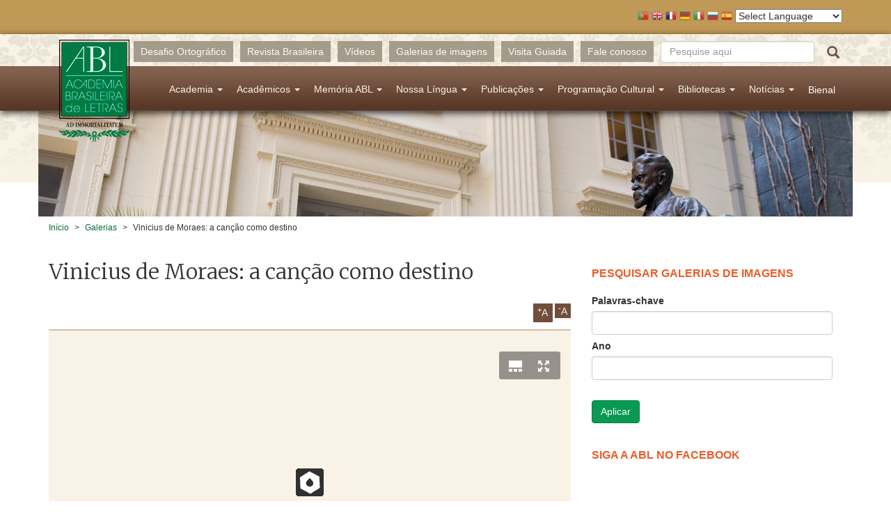

--- FILE ---
content_type: text/html; charset=utf-8
request_url: https://academia.org.br/galeria/vinicius-de-moraes-cancao-como-destino
body_size: 12037
content:
<!DOCTYPE html PUBLIC "-//W3C//DTD XHTML+RDFa 1.0//EN"
  "http://www.w3.org/MarkUp/DTD/xhtml-rdfa-1.dtd">
<html lang="pt-br"
      dir="ltr"
  xmlns:fb="http://ogp.me/ns/fb#"
  xmlns:og="http://ogp.me/ns#"
  xmlns:article="http://ogp.me/ns/article#"
  xmlns:book="http://ogp.me/ns/book#"
  xmlns:profile="http://ogp.me/ns/profile#"
  xmlns:video="http://ogp.me/ns/video#"
  xmlns:product="http://ogp.me/ns/product#">
<head profile="http://www.w3.org/1999/xhtml/vocab">
  <!-- Google tag (gtag.js) -->
  <script async src="https://www.googletagmanager.com/gtag/js?id=G-R5R3S2XGSC"></script>
  <script>
    window.dataLayer = window.dataLayer || [];
    function gtag(){dataLayer.push(arguments);}
    gtag('js', new Date());

    gtag('config', 'G-R5R3S2XGSC');
  </script>
  <meta charset="utf-8">
  <meta name="viewport" content="width=device-width, initial-scale=1.0">
  <meta http-equiv="Content-Type" content="text/html; charset=utf-8" />
<meta name="generator" content="Drupal 7 (http://drupal.org)" />
<link rel="image_src" href="http://www.academia.org.br/sites/all/themes/abl_theme/assets/images/share_fb.jpg" />
<link rel="canonical" href="https://academia.org.br/galeria/vinicius-de-moraes-cancao-como-destino" />
<link rel="shortlink" href="https://academia.org.br/node/28254" />
<meta property="fb:app_id" content="335183533333489" />
<meta property="og:site_name" content="Academia Brasileira de Letras" />
<meta property="og:title" content="Vinicius de Moraes: a canção como destino" />
<meta property="og:updated_time" content="2019-07-16T14:06:59-03:00" />
<meta property="og:image" content="http://www.academia.org.br/sites/all/themes/abl_theme/assets/images/share_fb.jpg" />
<meta property="article:published_time" content="2019-07-16T14:06:59-03:00" />
<meta property="article:modified_time" content="2019-07-16T14:06:59-03:00" />
  <title>Vinicius de Moraes: a canção como destino | Academia Brasileira de Letras</title>
  <link type="text/css" rel="stylesheet" href="https://academia.org.br/sites/default/files/css/css_lQaZfjVpwP_oGNqdtWCSpJT1EMqXdMiU84ekLLxQnc4.css" media="all" />
<link type="text/css" rel="stylesheet" href="https://academia.org.br/sites/default/files/css/css_nE6zJ3U7jIHgukmXWhynL_LnZP0Pjq9ketYiXzyQ6Ek.css" media="all" />
<link type="text/css" rel="stylesheet" href="https://academia.org.br/sites/default/files/css/css_EAZeXY6RqVh0XU3dJ4HwykxXhPqqECMigalKwzzmOXU.css" media="all" />
<link type="text/css" rel="stylesheet" href="https://academia.org.br/sites/default/files/css/css_0RP3FjjN41pgY5B6yzEmm0KVv6mGByPDIi7UI29BRXk.css" media="all" />
  <!-- HTML5 element support for IE6-8 -->
  <!--[if lt IE 9]>
  <script src="//html5shiv.googlecode.com/svn/trunk/html5.js"></script>
  <![endif]-->
  <link href='https://fonts.googleapis.com/css?family=Merriweather:400,300,700'
        rel='stylesheet' type='text/css'>
  <script src="//ajax.googleapis.com/ajax/libs/jquery/1.10.2/jquery.min.js"></script>
<script>window.jQuery || document.write("<script src='/sites/all/modules/contrib/jquery_update/replace/jquery/1.10/jquery.min.js'>\x3C/script>")</script>
<script src="https://academia.org.br/sites/default/files/js/js_dWhBODswdXXk1M5Z5nyqNfGljmqwxUwAK9i6D0YSDNs.js"></script>
<script src="https://academia.org.br/sites/default/files/js/js_H7q2xORKmR9AN8Qx5spKEIBp7R_wG2apAswJoCUZY7I.js"></script>
<script src="https://academia.org.br/sites/default/files/js/js_ugw303AAYE_FzE87ihwLmTq1u6aoqZKhtffVzMFB2Kk.js"></script>
<script src="https://s7.addthis.com/js/250/addthis_widget.js#username=abletras"></script>
<script src="https://academia.org.br/sites/default/files/js/js_gPqjYq7fqdMzw8-29XWQIVoDSWTmZCGy9OqaHppNxuQ.js"></script>
<script>(function(i,s,o,g,r,a,m){i["GoogleAnalyticsObject"]=r;i[r]=i[r]||function(){(i[r].q=i[r].q||[]).push(arguments)},i[r].l=1*new Date();a=s.createElement(o),m=s.getElementsByTagName(o)[0];a.async=1;a.src=g;m.parentNode.insertBefore(a,m)})(window,document,"script","https://www.google-analytics.com/analytics.js","ga");ga("create", "UA-419630279-1", {"cookieDomain":"auto"});ga("set", "anonymizeIp", true);ga("send", "pageview");</script>
<script>var text_resize_scope = "content";
          var text_resize_minimum = "14";
          var text_resize_maximum = "25";
          var text_resize_line_height_allow = 0;
          var text_resize_line_height_min = "16";
          var text_resize_line_height_max = "36";</script>
<script src="https://academia.org.br/sites/default/files/js/js_4sI1utN-DJtWyLfk6NhQ7ros_4vJgKanTR5Hk0muqzQ.js"></script>
<script src="https://academia.org.br/sites/default/files/js/js_2IW_7DRgXOpsShDN5hzmOsVb6lXu1k93T_V7t_L3V6k.js"></script>
<script>jQuery.extend(Drupal.settings, {"basePath":"\/","pathPrefix":"","ajaxPageState":{"theme":"abl_theme","theme_token":"dvsO-fTFYQBS4J8PqTB0Ib-7tKbr0j1CXEAVA3Tv-7A","js":{"sites\/all\/libraries\/juicebox\/juicebox.js":1,"sites\/all\/themes\/bootstrap\/js\/bootstrap.js":1,"\/\/ajax.googleapis.com\/ajax\/libs\/jquery\/1.10.2\/jquery.min.js":1,"0":1,"misc\/jquery-extend-3.4.0.js":1,"misc\/jquery.once.js":1,"misc\/drupal.js":1,"sites\/all\/modules\/contrib\/jquery_update\/replace\/ui\/external\/jquery.cookie.js":1,"public:\/\/languages\/pt-br_f_ASTz33f4flVhRUFoKEXaM6KA3M1lcjAgKbDtbx2BI.js":1,"https:\/\/s7.addthis.com\/js\/250\/addthis_widget.js#username=abletras":1,"sites\/all\/modules\/contrib\/google_analytics\/googleanalytics.js":1,"1":1,"2":1,"sites\/all\/modules\/contrib\/text_resize\/text_resize.js":1,"sites\/all\/modules\/contrib\/juicebox\/js\/juicebox_load.js":1,"sites\/all\/themes\/abl_theme\/assets\/lib\/bootstrap-sass\/assets\/javascripts\/bootstrap.min.js":1,"sites\/all\/themes\/abl_theme\/assets\/lib\/angular\/angular.js":1,"sites\/all\/themes\/abl_theme\/assets\/lib\/angular-sanitize\/angular-sanitize.min.js":1,"sites\/all\/themes\/abl_theme\/assets\/lib\/ngprogress-lite\/ngprogress-lite.min.js":1,"sites\/all\/themes\/abl_theme\/assets\/lib\/bxslider-4\/jquery.bxslider.min.js":1,"sites\/all\/themes\/abl_theme\/assets\/javascripts\/application.js":1},"css":{"modules\/system\/system.base.css":1,"sites\/all\/modules\/contrib\/calendar\/calendar\/css\/calendar_multiday.css":1,"sites\/all\/modules\/contrib\/date\/date_api\/date.css":1,"sites\/all\/modules\/contrib\/date\/date_popup\/themes\/datepicker.1.7.css":1,"modules\/field\/theme\/field.css":1,"sites\/all\/modules\/contrib\/views\/css\/views.css":1,"sites\/all\/modules\/contrib\/ckeditor\/css\/ckeditor.css":1,"sites\/all\/modules\/contrib\/ctools\/css\/ctools.css":1,"sites\/all\/modules\/contrib\/panels\/css\/panels.css":1,"sites\/all\/modules\/contrib\/text_resize\/text_resize.css":1,"sites\/all\/modules\/contrib\/print\/print_ui\/css\/print_ui.theme.css":1,"sites\/all\/themes\/abl_theme\/assets\/lib\/bxslider-4\/jquery.bxslider.css":1,"sites\/all\/themes\/abl_theme\/assets\/stylesheets\/styles.css":1}},"urlIsAjaxTrusted":{"\/memoria-da-abl\/galerias":true,"\/galeria\/vinicius-de-moraes-cancao-como-destino":true},"googleanalytics":{"trackOutbound":1,"trackMailto":1,"trackDownload":1,"trackDownloadExtensions":"7z|aac|arc|arj|asf|asx|avi|bin|csv|doc(x|m)?|dot(x|m)?|exe|flv|gif|gz|gzip|hqx|jar|jpe?g|js|mp(2|3|4|e?g)|mov(ie)?|msi|msp|pdf|phps|png|ppt(x|m)?|pot(x|m)?|pps(x|m)?|ppam|sld(x|m)?|thmx|qtm?|ra(m|r)?|sea|sit|tar|tgz|torrent|txt|wav|wma|wmv|wpd|xls(x|m|b)?|xlt(x|m)|xlam|xml|z|zip"},"juicebox":{"viewsstyle--galeria-de-imagens--block--28254":{"configUrl":"\/juicebox\/xml\/viewsstyle\/galeria_de_imagens\/block\/28254?checksum=598d6c8db8b49b8ae1b12a3d42b38c08","containerId":"viewsstyle--galeria-de-imagens--block--28254","gallerywidth":"100%","galleryheight":"500px","backgroundcolor":"#f9f3e7"}},"bootstrap":{"anchorsFix":1,"anchorsSmoothScrolling":1,"popoverEnabled":1,"popoverOptions":{"animation":1,"html":0,"placement":"right","selector":"","trigger":"click","title":"","content":"","delay":0,"container":"body"},"tooltipEnabled":1,"tooltipOptions":{"animation":1,"html":0,"placement":"auto left","selector":"","trigger":"hover focus","delay":0,"container":"body"}}});</script>
</head>
<body class="html not-front not-logged-in one-sidebar sidebar-second page-node page-node- page-node-28254 node-type-galeria-multimidia navbar-is-static-top context-blocos-extras context-social-links context-text-resize context-galerias-imagens-pagina" >
<div id="skip-link">
  <a href="#main-content"
     class="element-invisible element-focusable">Pular para o conteúdo principal</a>
</div>
<div id="traducao">
    <div class="container">
        <script type="text/javascript">
/* <![CDATA[ */
eval(unescape("eval%28function%28p%2Ca%2Cc%2Ck%2Ce%2Cr%29%7Be%3Dfunction%28c%29%7Breturn%28c%3Ca%3F%27%27%3Ae%28parseInt%28c/a%29%29%29+%28%28c%3Dc%25a%29%3E35%3FString.fromCharCode%28c+29%29%3Ac.toString%2836%29%29%7D%3Bif%28%21%27%27.replace%28/%5E/%2CString%29%29%7Bwhile%28c--%29r%5Be%28c%29%5D%3Dk%5Bc%5D%7C%7Ce%28c%29%3Bk%3D%5Bfunction%28e%29%7Breturn%20r%5Be%5D%7D%5D%3Be%3Dfunction%28%29%7Breturn%27%5C%5Cw+%27%7D%3Bc%3D1%7D%3Bwhile%28c--%29if%28k%5Bc%5D%29p%3Dp.replace%28new%20RegExp%28%27%5C%5Cb%27+e%28c%29+%27%5C%5Cb%27%2C%27g%27%29%2Ck%5Bc%5D%29%3Breturn%20p%7D%28%276%207%28a%2Cb%29%7Bn%7B4%282.9%29%7B3%20c%3D2.9%28%22o%22%29%3Bc.p%28b%2Cf%2Cf%29%3Ba.q%28c%29%7Dg%7B3%20c%3D2.r%28%29%3Ba.s%28%5C%27t%5C%27+b%2Cc%29%7D%7Du%28e%29%7B%7D%7D6%20h%28a%29%7B4%28a.8%29a%3Da.8%3B4%28a%3D%3D%5C%27%5C%27%29v%3B3%20b%3Da.w%28%5C%27%7C%5C%27%29%5B1%5D%3B3%20c%3B3%20d%3D2.x%28%5C%27y%5C%27%29%3Bz%283%20i%3D0%3Bi%3Cd.5%3Bi++%294%28d%5Bi%5D.A%3D%3D%5C%27B-C-D%5C%27%29c%3Dd%5Bi%5D%3B4%282.j%28%5C%27k%5C%27%29%3D%3DE%7C%7C2.j%28%5C%27k%5C%27%29.l.5%3D%3D0%7C%7Cc.5%3D%3D0%7C%7Cc.l.5%3D%3D0%29%7BF%286%28%29%7Bh%28a%29%7D%2CG%29%7Dg%7Bc.8%3Db%3B7%28c%2C%5C%27m%5C%27%29%3B7%28c%2C%5C%27m%5C%27%29%7D%7D%27%2C43%2C43%2C%27%7C%7Cdocument%7Cvar%7Cif%7Clength%7Cfunction%7CGTranslateFireEvent%7Cvalue%7CcreateEvent%7C%7C%7C%7C%7C%7Ctrue%7Celse%7CdoGTranslate%7C%7CgetElementById%7Cgoogle_translate_element2%7CinnerHTML%7Cchange%7Ctry%7CHTMLEvents%7CinitEvent%7CdispatchEvent%7CcreateEventObject%7CfireEvent%7Con%7Ccatch%7Creturn%7Csplit%7CgetElementsByTagName%7Cselect%7Cfor%7CclassName%7Cgoog%7Cte%7Ccombo%7Cnull%7CsetTimeout%7C500%27.split%28%27%7C%27%29%2C0%2C%7B%7D%29%29"))
/* ]]> */
</script><style type="text/css">
<!--
#goog-gt-tt {display:none !important;}

.goog-te-banner-frame {display:none !important;}

.goog-te-menu-value:hover {text-decoration:none !important;}

body {top:0 !important;}

#google_translate_element2 {display:none!important;}
-->
</style><div id="google_translate_element2"></div>
<script type="text/javascript">function googleTranslateElementInit2() {new google.translate.TranslateElement({pageLanguage: 'pt', autoDisplay: false}, 'google_translate_element2');}</script>
<script type="text/javascript" src="//translate.google.com/translate_a/element.js?cb=googleTranslateElementInit2"></script><style type="text/css">
<!--
a.gtflag {background-image:url('/sites/all/modules/contrib/gtranslate/gtranslate-files/16a.png');}
a.gtflag:hover {background-image:url('/sites/all/modules/contrib/gtranslate/gtranslate-files/16.png');}
-->
</style><a href="javascript:doGTranslate('pt|pt')" title="Portuguese" class="gtflag" style="font-size:16px;padding:1px 0;background-repeat:no-repeat;background-position:-300px -200px;"><img src="/sites/all/modules/contrib/gtranslate/gtranslate-files/blank.png" height="16" width="16" style="border:0;vertical-align:top;" alt="Portuguese" /></a> <a href="javascript:doGTranslate('pt|en')" title="English" class="gtflag" style="font-size:16px;padding:1px 0;background-repeat:no-repeat;background-position:-0px -0px;"><img src="/sites/all/modules/contrib/gtranslate/gtranslate-files/blank.png" height="16" width="16" style="border:0;vertical-align:top;" alt="English" /></a> <a href="javascript:doGTranslate('pt|fr')" title="French" class="gtflag" style="font-size:16px;padding:1px 0;background-repeat:no-repeat;background-position:-200px -100px;"><img src="/sites/all/modules/contrib/gtranslate/gtranslate-files/blank.png" height="16" width="16" style="border:0;vertical-align:top;" alt="French" /></a> <a href="javascript:doGTranslate('pt|de')" title="German" class="gtflag" style="font-size:16px;padding:1px 0;background-repeat:no-repeat;background-position:-300px -100px;"><img src="/sites/all/modules/contrib/gtranslate/gtranslate-files/blank.png" height="16" width="16" style="border:0;vertical-align:top;" alt="German" /></a> <a href="javascript:doGTranslate('pt|it')" title="Italian" class="gtflag" style="font-size:16px;padding:1px 0;background-repeat:no-repeat;background-position:-600px -100px;"><img src="/sites/all/modules/contrib/gtranslate/gtranslate-files/blank.png" height="16" width="16" style="border:0;vertical-align:top;" alt="Italian" /></a> <a href="javascript:doGTranslate('pt|ru')" title="Russian" class="gtflag" style="font-size:16px;padding:1px 0;background-repeat:no-repeat;background-position:-500px -200px;"><img src="/sites/all/modules/contrib/gtranslate/gtranslate-files/blank.png" height="16" width="16" style="border:0;vertical-align:top;" alt="Russian" /></a> <a href="javascript:doGTranslate('pt|es')" title="Spanish" class="gtflag" style="font-size:16px;padding:1px 0;background-repeat:no-repeat;background-position:-600px -200px;"><img src="/sites/all/modules/contrib/gtranslate/gtranslate-files/blank.png" height="16" width="16" style="border:0;vertical-align:top;" alt="Spanish" /></a> <select onchange="doGTranslate(this);"><option value="">Select Language</option><option value="pt|pt" style="font-weight:bold;background:url('/sites/all/modules/contrib/gtranslate/gtranslate-files/16l.png') no-repeat scroll 0 -304px;padding-left:18px;">Portuguese</option><option value="pt|af" style="background:url('/sites/all/modules/contrib/gtranslate/gtranslate-files/16l.png') no-repeat scroll 0 -688px;padding-left:18px;">Afrikaans</option><option value="pt|sq" style="background:url('/sites/all/modules/contrib/gtranslate/gtranslate-files/16l.png') no-repeat scroll 0 -560px;padding-left:18px;">Albanian</option><option value="pt|am" style="background:url('/sites/all/modules/contrib/gtranslate/gtranslate-files/16l.png') no-repeat scroll 0 -1456px;padding-left:18px;">Amharic</option><option value="pt|ar" style="background:url('/sites/all/modules/contrib/gtranslate/gtranslate-files/16l.png') no-repeat scroll 0 -16px;padding-left:18px;">Arabic</option><option value="pt|hy" style="background:url('/sites/all/modules/contrib/gtranslate/gtranslate-files/16l.png') no-repeat scroll 0 -832px;padding-left:18px;">Armenian</option><option value="pt|az" style="background:url('/sites/all/modules/contrib/gtranslate/gtranslate-files/16l.png') no-repeat scroll 0 -848px;padding-left:18px;">Azerbaijani</option><option value="pt|eu" style="background:url('/sites/all/modules/contrib/gtranslate/gtranslate-files/16l.png') no-repeat scroll 0 -864px;padding-left:18px;">Basque</option><option value="pt|be" style="background:url('/sites/all/modules/contrib/gtranslate/gtranslate-files/16l.png') no-repeat scroll 0 -768px;padding-left:18px;">Belarusian</option><option value="pt|bn" style="background:url('/sites/all/modules/contrib/gtranslate/gtranslate-files/16l.png') no-repeat scroll 0 -928px;padding-left:18px;">Bengali</option><option value="pt|bs" style="background:url('/sites/all/modules/contrib/gtranslate/gtranslate-files/16l.png') no-repeat scroll 0 -944px;padding-left:18px;">Bosnian</option><option value="pt|bg" style="background:url('/sites/all/modules/contrib/gtranslate/gtranslate-files/16l.png') no-repeat scroll 0 -32px;padding-left:18px;">Bulgarian</option><option value="pt|ca" style="background:url('/sites/all/modules/contrib/gtranslate/gtranslate-files/16l.png') no-repeat scroll 0 -384px;padding-left:18px;">Catalan</option><option value="pt|ceb" style="background:url('/sites/all/modules/contrib/gtranslate/gtranslate-files/16l.png') no-repeat scroll 0 -960px;padding-left:18px;">Cebuano</option><option value="pt|ny" style="background:url('/sites/all/modules/contrib/gtranslate/gtranslate-files/16l.png') no-repeat scroll 0 -1312px;padding-left:18px;">Chichewa</option><option value="pt|zh-CN" style="background:url('/sites/all/modules/contrib/gtranslate/gtranslate-files/16l.png') no-repeat scroll 0 -48px;padding-left:18px;">Chinese (Simplified)</option><option value="pt|zh-TW" style="background:url('/sites/all/modules/contrib/gtranslate/gtranslate-files/16l.png') no-repeat scroll 0 -64px;padding-left:18px;">Chinese (Traditional)</option><option value="pt|co" style="background:url('/sites/all/modules/contrib/gtranslate/gtranslate-files/16l.png') no-repeat scroll 0 -1472px;padding-left:18px;">Corsican</option><option value="pt|hr" style="background:url('/sites/all/modules/contrib/gtranslate/gtranslate-files/16l.png') no-repeat scroll 0 -80px;padding-left:18px;">Croatian</option><option value="pt|cs" style="background:url('/sites/all/modules/contrib/gtranslate/gtranslate-files/16l.png') no-repeat scroll 0 -96px;padding-left:18px;">Czech</option><option value="pt|da" style="background:url('/sites/all/modules/contrib/gtranslate/gtranslate-files/16l.png') no-repeat scroll 0 -112px;padding-left:18px;">Danish</option><option value="pt|nl" style="background:url('/sites/all/modules/contrib/gtranslate/gtranslate-files/16l.png') no-repeat scroll 0 -128px;padding-left:18px;">Dutch</option><option value="pt|en" style="background:url('/sites/all/modules/contrib/gtranslate/gtranslate-files/16l.png') no-repeat scroll 0 -0px;padding-left:18px;">English</option><option value="pt|eo" style="background:url('/sites/all/modules/contrib/gtranslate/gtranslate-files/16l.png') no-repeat scroll 0 -976px;padding-left:18px;">Esperanto</option><option value="pt|et" style="background:url('/sites/all/modules/contrib/gtranslate/gtranslate-files/16l.png') no-repeat scroll 0 -576px;padding-left:18px;">Estonian</option><option value="pt|tl" style="background:url('/sites/all/modules/contrib/gtranslate/gtranslate-files/16l.png') no-repeat scroll 0 -400px;padding-left:18px;">Filipino</option><option value="pt|fi" style="background:url('/sites/all/modules/contrib/gtranslate/gtranslate-files/16l.png') no-repeat scroll 0 -144px;padding-left:18px;">Finnish</option><option value="pt|fr" style="background:url('/sites/all/modules/contrib/gtranslate/gtranslate-files/16l.png') no-repeat scroll 0 -160px;padding-left:18px;">French</option><option value="pt|fy" style="background:url('/sites/all/modules/contrib/gtranslate/gtranslate-files/16l.png') no-repeat scroll 0 -1632px;padding-left:18px;">Frisian</option><option value="pt|gl" style="background:url('/sites/all/modules/contrib/gtranslate/gtranslate-files/16l.png') no-repeat scroll 0 -592px;padding-left:18px;">Galician</option><option value="pt|ka" style="background:url('/sites/all/modules/contrib/gtranslate/gtranslate-files/16l.png') no-repeat scroll 0 -880px;padding-left:18px;">Georgian</option><option value="pt|de" style="background:url('/sites/all/modules/contrib/gtranslate/gtranslate-files/16l.png') no-repeat scroll 0 -176px;padding-left:18px;">German</option><option value="pt|el" style="background:url('/sites/all/modules/contrib/gtranslate/gtranslate-files/16l.png') no-repeat scroll 0 -192px;padding-left:18px;">Greek</option><option value="pt|gu" style="background:url('/sites/all/modules/contrib/gtranslate/gtranslate-files/16l.png') no-repeat scroll 0 -992px;padding-left:18px;">Gujarati</option><option value="pt|ht" style="background:url('/sites/all/modules/contrib/gtranslate/gtranslate-files/16l.png') no-repeat scroll 0 -896px;padding-left:18px;">Haitian Creole</option><option value="pt|ha" style="background:url('/sites/all/modules/contrib/gtranslate/gtranslate-files/16l.png') no-repeat scroll 0 -1008px;padding-left:18px;">Hausa</option><option value="pt|haw" style="background:url('/sites/all/modules/contrib/gtranslate/gtranslate-files/16l.png') no-repeat scroll 0 -1488px;padding-left:18px;">Hawaiian</option><option value="pt|iw" style="background:url('/sites/all/modules/contrib/gtranslate/gtranslate-files/16l.png') no-repeat scroll 0 -416px;padding-left:18px;">Hebrew</option><option value="pt|hi" style="background:url('/sites/all/modules/contrib/gtranslate/gtranslate-files/16l.png') no-repeat scroll 0 -208px;padding-left:18px;">Hindi</option><option value="pt|hmn" style="background:url('/sites/all/modules/contrib/gtranslate/gtranslate-files/16l.png') no-repeat scroll 0 -1024px;padding-left:18px;">Hmong</option><option value="pt|hu" style="background:url('/sites/all/modules/contrib/gtranslate/gtranslate-files/16l.png') no-repeat scroll 0 -608px;padding-left:18px;">Hungarian</option><option value="pt|is" style="background:url('/sites/all/modules/contrib/gtranslate/gtranslate-files/16l.png') no-repeat scroll 0 -784px;padding-left:18px;">Icelandic</option><option value="pt|ig" style="background:url('/sites/all/modules/contrib/gtranslate/gtranslate-files/16l.png') no-repeat scroll 0 -1040px;padding-left:18px;">Igbo</option><option value="pt|id" style="background:url('/sites/all/modules/contrib/gtranslate/gtranslate-files/16l.png') no-repeat scroll 0 -432px;padding-left:18px;">Indonesian</option><option value="pt|ga" style="background:url('/sites/all/modules/contrib/gtranslate/gtranslate-files/16l.png') no-repeat scroll 0 -736px;padding-left:18px;">Irish</option><option value="pt|it" style="background:url('/sites/all/modules/contrib/gtranslate/gtranslate-files/16l.png') no-repeat scroll 0 -224px;padding-left:18px;">Italian</option><option value="pt|ja" style="background:url('/sites/all/modules/contrib/gtranslate/gtranslate-files/16l.png') no-repeat scroll 0 -240px;padding-left:18px;">Japanese</option><option value="pt|jw" style="background:url('/sites/all/modules/contrib/gtranslate/gtranslate-files/16l.png') no-repeat scroll 0 -1056px;padding-left:18px;">Javanese</option><option value="pt|kn" style="background:url('/sites/all/modules/contrib/gtranslate/gtranslate-files/16l.png') no-repeat scroll 0 -1072px;padding-left:18px;">Kannada</option><option value="pt|kk" style="background:url('/sites/all/modules/contrib/gtranslate/gtranslate-files/16l.png') no-repeat scroll 0 -1328px;padding-left:18px;">Kazakh</option><option value="pt|km" style="background:url('/sites/all/modules/contrib/gtranslate/gtranslate-files/16l.png') no-repeat scroll 0 -1088px;padding-left:18px;">Khmer</option><option value="pt|ko" style="background:url('/sites/all/modules/contrib/gtranslate/gtranslate-files/16l.png') no-repeat scroll 0 -256px;padding-left:18px;">Korean</option><option value="pt|ku" style="background:url('/sites/all/modules/contrib/gtranslate/gtranslate-files/16l.png') no-repeat scroll 0 -1504px;padding-left:18px;">Kurdish (Kurmanji)</option><option value="pt|ky" style="background:url('/sites/all/modules/contrib/gtranslate/gtranslate-files/16l.png') no-repeat scroll 0 -1520px;padding-left:18px;">Kyrgyz</option><option value="pt|lo" style="background:url('/sites/all/modules/contrib/gtranslate/gtranslate-files/16l.png') no-repeat scroll 0 -1104px;padding-left:18px;">Lao</option><option value="pt|la" style="background:url('/sites/all/modules/contrib/gtranslate/gtranslate-files/16l.png') no-repeat scroll 0 -1120px;padding-left:18px;">Latin</option><option value="pt|lv" style="background:url('/sites/all/modules/contrib/gtranslate/gtranslate-files/16l.png') no-repeat scroll 0 -448px;padding-left:18px;">Latvian</option><option value="pt|lt" style="background:url('/sites/all/modules/contrib/gtranslate/gtranslate-files/16l.png') no-repeat scroll 0 -464px;padding-left:18px;">Lithuanian</option><option value="pt|lb" style="background:url('/sites/all/modules/contrib/gtranslate/gtranslate-files/16l.png') no-repeat scroll 0 -1536px;padding-left:18px;">Luxembourgish</option><option value="pt|mk" style="background:url('/sites/all/modules/contrib/gtranslate/gtranslate-files/16l.png') no-repeat scroll 0 -800px;padding-left:18px;">Macedonian</option><option value="pt|mg" style="background:url('/sites/all/modules/contrib/gtranslate/gtranslate-files/16l.png') no-repeat scroll 0 -1344px;padding-left:18px;">Malagasy</option><option value="pt|ms" style="background:url('/sites/all/modules/contrib/gtranslate/gtranslate-files/16l.png') no-repeat scroll 0 -704px;padding-left:18px;">Malay</option><option value="pt|ml" style="background:url('/sites/all/modules/contrib/gtranslate/gtranslate-files/16l.png') no-repeat scroll 0 -1360px;padding-left:18px;">Malayalam</option><option value="pt|mt" style="background:url('/sites/all/modules/contrib/gtranslate/gtranslate-files/16l.png') no-repeat scroll 0 -624px;padding-left:18px;">Maltese</option><option value="pt|mi" style="background:url('/sites/all/modules/contrib/gtranslate/gtranslate-files/16l.png') no-repeat scroll 0 -1136px;padding-left:18px;">Maori</option><option value="pt|mr" style="background:url('/sites/all/modules/contrib/gtranslate/gtranslate-files/16l.png') no-repeat scroll 0 -1152px;padding-left:18px;">Marathi</option><option value="pt|mn" style="background:url('/sites/all/modules/contrib/gtranslate/gtranslate-files/16l.png') no-repeat scroll 0 -1168px;padding-left:18px;">Mongolian</option><option value="pt|my" style="background:url('/sites/all/modules/contrib/gtranslate/gtranslate-files/16l.png') no-repeat scroll 0 -1296px;padding-left:18px;">Myanmar (Burmese)</option><option value="pt|ne" style="background:url('/sites/all/modules/contrib/gtranslate/gtranslate-files/16l.png') no-repeat scroll 0 -1184px;padding-left:18px;">Nepali</option><option value="pt|no" style="background:url('/sites/all/modules/contrib/gtranslate/gtranslate-files/16l.png') no-repeat scroll 0 -272px;padding-left:18px;">Norwegian</option><option value="pt|ps" style="background:url('/sites/all/modules/contrib/gtranslate/gtranslate-files/16l.png') no-repeat scroll 0 -1552px;padding-left:18px;">Pashto</option><option value="pt|fa" style="background:url('/sites/all/modules/contrib/gtranslate/gtranslate-files/16l.png') no-repeat scroll 0 -672px;padding-left:18px;">Persian</option><option value="pt|pl" style="background:url('/sites/all/modules/contrib/gtranslate/gtranslate-files/16l.png') no-repeat scroll 0 -288px;padding-left:18px;">Polish</option><option value="pt|pa" style="background:url('/sites/all/modules/contrib/gtranslate/gtranslate-files/16l.png') no-repeat scroll 0 -1200px;padding-left:18px;">Punjabi</option><option value="pt|ro" style="background:url('/sites/all/modules/contrib/gtranslate/gtranslate-files/16l.png') no-repeat scroll 0 -320px;padding-left:18px;">Romanian</option><option value="pt|ru" style="background:url('/sites/all/modules/contrib/gtranslate/gtranslate-files/16l.png') no-repeat scroll 0 -336px;padding-left:18px;">Russian</option><option value="pt|sm" style="background:url('/sites/all/modules/contrib/gtranslate/gtranslate-files/16l.png') no-repeat scroll 0 -1568px;padding-left:18px;">Samoan</option><option value="pt|gd" style="background:url('/sites/all/modules/contrib/gtranslate/gtranslate-files/16l.png') no-repeat scroll 0 -1584px;padding-left:18px;">Scottish Gaelic</option><option value="pt|sr" style="background:url('/sites/all/modules/contrib/gtranslate/gtranslate-files/16l.png') no-repeat scroll 0 -480px;padding-left:18px;">Serbian</option><option value="pt|st" style="background:url('/sites/all/modules/contrib/gtranslate/gtranslate-files/16l.png') no-repeat scroll 0 -1392px;padding-left:18px;">Sesotho</option><option value="pt|sn" style="background:url('/sites/all/modules/contrib/gtranslate/gtranslate-files/16l.png') no-repeat scroll 0 -1600px;padding-left:18px;">Shona</option><option value="pt|sd" style="background:url('/sites/all/modules/contrib/gtranslate/gtranslate-files/16l.png') no-repeat scroll 0 -1616px;padding-left:18px;">Sindhi</option><option value="pt|si" style="background:url('/sites/all/modules/contrib/gtranslate/gtranslate-files/16l.png') no-repeat scroll 0 -1376px;padding-left:18px;">Sinhala</option><option value="pt|sk" style="background:url('/sites/all/modules/contrib/gtranslate/gtranslate-files/16l.png') no-repeat scroll 0 -496px;padding-left:18px;">Slovak</option><option value="pt|sl" style="background:url('/sites/all/modules/contrib/gtranslate/gtranslate-files/16l.png') no-repeat scroll 0 -512px;padding-left:18px;">Slovenian</option><option value="pt|so" style="background:url('/sites/all/modules/contrib/gtranslate/gtranslate-files/16l.png') no-repeat scroll 0 -1216px;padding-left:18px;">Somali</option><option value="pt|es" style="background:url('/sites/all/modules/contrib/gtranslate/gtranslate-files/16l.png') no-repeat scroll 0 -352px;padding-left:18px;">Spanish</option><option value="pt|su" style="background:url('/sites/all/modules/contrib/gtranslate/gtranslate-files/16l.png') no-repeat scroll 0 -1408px;padding-left:18px;">Sudanese</option><option value="pt|sw" style="background:url('/sites/all/modules/contrib/gtranslate/gtranslate-files/16l.png') no-repeat scroll 0 -720px;padding-left:18px;">Swahili</option><option value="pt|sv" style="background:url('/sites/all/modules/contrib/gtranslate/gtranslate-files/16l.png') no-repeat scroll 0 -368px;padding-left:18px;">Swedish</option><option value="pt|tg" style="background:url('/sites/all/modules/contrib/gtranslate/gtranslate-files/16l.png') no-repeat scroll 0 -1424px;padding-left:18px;">Tajik</option><option value="pt|ta" style="background:url('/sites/all/modules/contrib/gtranslate/gtranslate-files/16l.png') no-repeat scroll 0 -1232px;padding-left:18px;">Tamil</option><option value="pt|te" style="background:url('/sites/all/modules/contrib/gtranslate/gtranslate-files/16l.png') no-repeat scroll 0 -1248px;padding-left:18px;">Telugu</option><option value="pt|th" style="background:url('/sites/all/modules/contrib/gtranslate/gtranslate-files/16l.png') no-repeat scroll 0 -640px;padding-left:18px;">Thai</option><option value="pt|tr" style="background:url('/sites/all/modules/contrib/gtranslate/gtranslate-files/16l.png') no-repeat scroll 0 -656px;padding-left:18px;">Turkish</option><option value="pt|uk" style="background:url('/sites/all/modules/contrib/gtranslate/gtranslate-files/16l.png') no-repeat scroll 0 -528px;padding-left:18px;">Ukrainian</option><option value="pt|ur" style="background:url('/sites/all/modules/contrib/gtranslate/gtranslate-files/16l.png') no-repeat scroll 0 -912px;padding-left:18px;">Urdu</option><option value="pt|uz" style="background:url('/sites/all/modules/contrib/gtranslate/gtranslate-files/16l.png') no-repeat scroll 0 -1440px;padding-left:18px;">Uzbek</option><option value="pt|vi" style="background:url('/sites/all/modules/contrib/gtranslate/gtranslate-files/16l.png') no-repeat scroll 0 -544px;padding-left:18px;">Vietnamese</option><option value="pt|cy" style="background:url('/sites/all/modules/contrib/gtranslate/gtranslate-files/16l.png') no-repeat scroll 0 -752px;padding-left:18px;">Welsh</option><option value="pt|xh" style="background:url('/sites/all/modules/contrib/gtranslate/gtranslate-files/16l.png') no-repeat scroll 0 -1648px;padding-left:18px;">Xhosa</option><option value="pt|yi" style="background:url('/sites/all/modules/contrib/gtranslate/gtranslate-files/16l.png') no-repeat scroll 0 -816px;padding-left:18px;">Yiddish</option><option value="pt|yo" style="background:url('/sites/all/modules/contrib/gtranslate/gtranslate-files/16l.png') no-repeat scroll 0 -1264px;padding-left:18px;">Yoruba</option><option value="pt|zu" style="background:url('/sites/all/modules/contrib/gtranslate/gtranslate-files/16l.png') no-repeat scroll 0 -1280px;padding-left:18px;">Zulu</option></select>    </div>
</div>

<header id="navbar-mobile" role="banner" class="navbar navbar-static-top navbar-default">
  <div class="container">

    <div class="navbar-header">
      <a class="logo navbar-btn pull-left" href="/"
         title="Início">
        <img src="https://academia.org.br/sites/default/files/logo_web.png" alt="Início"/>
      </a>
      <a class="titulo navbar-btn pull-left" href="/academia/" title="Início">
        Academia Brasileira<br>de Letras
      </a>

      <button type="button" class="navbar-toggle" data-toggle="collapse"
              data-target=".navbar-collapse">
        <span class="sr-only">Toggle navigation</span>
        <span class="icon-bar"></span>
        <span class="icon-bar"></span>
        <span class="icon-bar"></span>
      </button>
    </div>

    <div class="navbar-collapse collapse">
      <nav role="navigation">
        <ul class="menu nav navbar-nav">
          <li class="dropdown"><a href="#"
                        class="dropdown-toggle"
                        data-toggle="dropdown"
                        role="button"
                        aria-expanded="false"><span class="nolink">Academia</span><span class="caret"></span></a><ul class="dropdown-menu"><li><a href="/academia/quem-somos">Quem somos</a></li><li><a href="/academia/fundacao">Fundação</a></li><li><a href="/academia/estatuto">Estatuto</a></li><li><a href="/academia/regimento">Regimento</a></li><li><a href="/academia/petit-trianon">Petit Trianon</a></li><li><a href="/academia/palacio-austregesilo-de-athayde">Palácio Austregésilo de Athayde</a></li><li><a href="/academia/premios">Prêmios</a></li><li><a href="/academia/sites-comemorativos">Sites Comemorativos</a></li><li><a href="/linha-do-tempo-da-academia">Linha do tempo</a></li><li><a href="https://www.academia.org.br/academia/academias-estaduais">Academias Estaduais</a></li></ul></li><li class="dropdown"><a href="#"
                        class="dropdown-toggle"
                        data-toggle="dropdown"
                        role="button"
                        aria-expanded="false"><span class="nolink">Acadêmicos</span><span class="caret"></span></a><ul class="dropdown-menu"><li><a href="/academicos/diretoria">Diretoria</a></li><li><a href="/academicos/membros">Membros</a></li><li><a href="/academicos/presidentes">Presidentes</a></li><li><a href="/academicos/socios-correspondentes">Sócios Correspondentes</a></li><li><a href="/artigos">Artigos</a></li><li><a href="/boletins">Boletins</a></li></ul></li><li class="dropdown"><a href="#"
                        class="dropdown-toggle"
                        data-toggle="dropdown"
                        role="button"
                        aria-expanded="false"><span class="nolink">Memória ABL</span><span class="caret"></span></a><ul class="dropdown-menu"><li><a href="/memoria-da-abl/apresentacao">Apresentação</a></li><li><a href="/memoria-da-abl/arquivo">Arquivo</a></li><li><a href="/memoria-da-abl/acervo-museologico">Acervo museológico</a></li><li><a href="/memoria-da-abl/videos">Vídeos</a></li><li><a href="/podcast">Podcasts</a></li><li><a href="/memoria-da-abl/galerias">Galerias de imagens</a></li><li><a href="http://servbib.academia.org.br:8084/arquivo">Consulta ao acervo arquivístico</a></li><li><a href="http://servbib.academia.org.br:8084/museu">Consulta ao acervo museológico</a></li></ul></li><li class="dropdown"><a href="#"
                        class="dropdown-toggle"
                        data-toggle="dropdown"
                        role="button"
                        aria-expanded="false"><span class="nolink">Nossa Língua</span><span class="caret"></span></a><ul class="dropdown-menu"><li><a href="/nossa-lingua/lingua-portuguesa">Língua Portuguesa</a></li><li><a href="/nossa-lingua/lexicologia-e-lexicografia">Lexicologia e Lexicografia</a></li><li><a href="/nossa-lingua/dicionario-da-lingua-portuguesa">Dicionário da língua portuguesa (DLP)</a></li><li><a href="/nossa-lingua/vocabulario-ortografico">Vocabulário Ortográfico da Língua Portuguesa</a></li><li><a href="/nossa-lingua/busca-no-vocabulario">Busca no Vocabulário</a></li><li><a href="https://www.academia.org.br/nossa-lingua/vocabulario-de-estrangerismo">Vocabulário de Estrangeirismos</a></li><li><a href="https://www.academia.org.br/nossa-lingua/vocabulario-de-toponimos-e-gentilicos">Vocabulário de Topônimos e Gentílicos</a></li><li><a href="/nossa-lingua/reducoes">Reduções</a></li><li><a href="/nossa-lingua/sobre-novas-palavras">Novas Palavras</a></li><li><a href="/nossa-lingua/observatorio-lexical">Observatório Lexical</a></li><li><a href="/nossa-lingua/abl-responde">ABL Responde</a></li><li><a href="/nossa-lingua/desafio-ortografico">Desafio Ortográfico</a></li><li><a href="/nossa-lingua/indice-do-vocabulario-de-machado-de-assis">Índice do Vocabulário de Machado de Assis</a></li><li><a href="/nossa-lingua/edicoes-historicas-do-vocabulario-ortografico-da-lingua-portuguesa">Edições Históricas do Vocabulário Ortográfico da Língua Portuguesa</a></li></ul></li><li class="dropdown"><a href="#"
                        class="dropdown-toggle"
                        data-toggle="dropdown"
                        role="button"
                        aria-expanded="false"><span class="nolink">Publicações</span><span class="caret"></span></a><ul class="dropdown-menu"><li><a href="/publicacoes/introducao">Introdução</a></li><li><a href="/publicacoes/colecoes-da-abl">Coleções da ABL</a></li><li><a href="/publicacoes/coedicoes-abl">Coedições ABL</a></li><li><a href="/publicacoes/anais-da-abl-discursos-academicos-e-anuario">Anais da ABL, Discursos Acadêmicos e Anuário</a></li><li><a href="/publicacoes/revista-brasileira">Revista Brasileira</a></li><li><a href="/publicacoes/relatorio-de-atividades">Relatórios de Atividades</a></li></ul></li><li class="dropdown"><a href="#"
                        class="dropdown-toggle"
                        data-toggle="dropdown"
                        role="button"
                        aria-expanded="false"><span class="nolink">Programação Cultural</span><span class="caret"></span></a><ul class="dropdown-menu"><li><a href="/eventos">Eventos</a></li><li><a href="https://www.academia.org.br/eventos-pesquisar?field_tipo_tid=355">Visita Guiada</a></li><li><a href="https://www.even3.com.br/eventos?q=Academia%20Brasileira%20de%20Letras">Inscrições</a></li></ul></li><li class="dropdown"><a href="#"
                        class="dropdown-toggle"
                        data-toggle="dropdown"
                        role="button"
                        aria-expanded="false"><span class="nolink">Bibliotecas</span><span class="caret"></span></a><ul class="dropdown-menu"><li><a href="/bibliotecas/apresentacao">Apresentação</a></li><li><a href="/bibliotecas/biblioteca-academica-lucio-de-mendonca">Biblioteca Acadêmica Lúcio de Mendonça</a></li><li><a href="/bibliotecas/biblioteca-rodolfo-garcia">Biblioteca Rodolfo Garcia</a></li><li><a href="/bibliotecas/20-anos-da-biblioteca-rodolfo-garcia">20 anos da Biblioteca Rodolfo Garcia</a></li><li><a href="http://www.academia.org.br/acervo/terminal/index.html">Consulta ao Acervo</a></li><li><a href="/bibliotecas/acervo-bibliografico-digital-da-academia-brasileira-de-letras">Acervo bibliográfico digital da Academia Brasileira de Letras</a></li></ul></li><li class="dropdown"><a href="#"
                        class="dropdown-toggle"
                        data-toggle="dropdown"
                        role="button"
                        aria-expanded="false"><span class="nolink">Notícias</span><span class="caret"></span></a><ul class="dropdown-menu"><li><a href="/noticias">Notícias</a></li><li><a href="/abl-na-midia">ABL na mídia</a></li></ul></li><li><a href="/bienal">Bienal</a></li><li><a href="/publicacoes">Publicações</a></li>        </ul>
      </nav>
    </div>

  </div>
</header>

<header id="navbar" role="banner" class="navbar navbar-static-top navbar-default">
  <div class="container">
    <div class="navbar-header">
              <a class="logo navbar-btn pull-left" href="/"
           title="Início">
          <img src="https://academia.org.br/sites/default/files/logo_web.png" alt="Início"/>
        </a>
          </div>

    <div class="navbar-collapse collapse">
      <nav id="secondary" role="navigation" class="navbar-right">
        <div id="busca-geral">
          <form action="/galeria/vinicius-de-moraes-cancao-como-destino" method="post" id="abl-pesquisa-pesquisar" accept-charset="UTF-8"><div><input type="hidden" name="cool_class_name" value="Drupal\abl_pesquisa\FormControllers\PesquisarForm" />
<div class="form-type-textfield form-item-termo form-item form-group">
 <input placeholder="Pesquise aqui" class="form-control form-text" type="text" id="edit-termo" name="termo" value="" size="60" maxlength="128" />
</div>
<input type="hidden" name="form_build_id" value="form-i60MNkEPPSTNMdfA66QPWzmwhXiLzjrh-5aB8YO2qqw" />
<input type="hidden" name="form_id" value="abl_pesquisa_pesquisar" />
<button class="btn btn-default form-submit" id="edit-submit" name="op" value="&lt;span class=&quot;glyphicon glyphicon-search&quot; aria-hidden=&quot;true&quot;&gt;&lt;/span&gt;" type="submit"><span class="glyphicon glyphicon-search" aria-hidden="true"></span></button>
</div></form>        </div>
        <ul class="menu nav navbar-nav secondary"><li class="first leaf"><a href="https://www.academia.org.br/nossa-lingua/desafioortografico">Desafio Ortográfico</a></li>
<li class="leaf"><a href="https://www.academia.org.br/publicacoes/revista-brasileira">Revista Brasileira</a></li>
<li class="leaf"><a href="/memoria-da-abl/videos">Vídeos</a></li>
<li class="leaf"><a href="/memoria-da-abl/galerias">Galerias de imagens</a></li>
<li class="leaf"><a href="/eventos-pesquisar?field_tipo_tid=355">Visita Guiada</a></li>
<li class="last leaf"><a href="/fale-conosco">Fale conosco</a></li>
</ul>      </nav>
      <nav id="primary" role="navigation" class="navbar-right">
                  <ul class="menu nav navbar-nav"><li class="first expanded dropdown"><span title="" data-target="#" class="dropdown-toggle nolink" data-toggle="dropdown">Academia <span class="caret"></span></span><ul class="dropdown-menu"><li class="first leaf"><a href="/academia/quem-somos">Quem somos</a></li>
<li class="leaf"><a href="/academia/fundacao">Fundação</a></li>
<li class="leaf"><a href="/academia/estatuto">Estatuto</a></li>
<li class="leaf"><a href="/academia/regimento">Regimento</a></li>
<li class="leaf"><a href="/academia/petit-trianon">Petit Trianon</a></li>
<li class="leaf"><a href="/academia/palacio-austregesilo-de-athayde">Palácio Austregésilo de Athayde</a></li>
<li class="leaf"><a href="/academia/premios">Prêmios</a></li>
<li class="leaf"><a href="/academia/sites-comemorativos">Sites Comemorativos</a></li>
<li class="leaf"><a href="/linha-do-tempo-da-academia">Linha do tempo</a></li>
<li class="last leaf"><a href="https://www.academia.org.br/academia/academias-estaduais">Academias Estaduais</a></li>
</ul></li>
<li class="expanded dropdown"><span title="" data-target="#" class="dropdown-toggle nolink" data-toggle="dropdown">Acadêmicos <span class="caret"></span></span><ul class="dropdown-menu"><li class="first leaf"><a href="/academicos/diretoria">Diretoria</a></li>
<li class="leaf"><a href="/academicos/membros">Membros</a></li>
<li class="leaf"><a href="/academicos/presidentes">Presidentes</a></li>
<li class="leaf"><a href="/academicos/socios-correspondentes">Sócios Correspondentes</a></li>
<li class="leaf"><a href="/artigos">Artigos</a></li>
<li class="last leaf"><a href="/boletins">Boletins</a></li>
</ul></li>
<li class="expanded dropdown"><span data-target="#" class="dropdown-toggle nolink" data-toggle="dropdown">Memória ABL <span class="caret"></span></span><ul class="dropdown-menu"><li class="first leaf"><a href="/memoria-da-abl/apresentacao">Apresentação</a></li>
<li class="leaf"><a href="/memoria-da-abl/arquivo">Arquivo</a></li>
<li class="leaf"><a href="/memoria-da-abl/acervo-museologico">Acervo museológico</a></li>
<li class="leaf"><a href="/memoria-da-abl/videos">Vídeos</a></li>
<li class="leaf"><a href="/podcast">Podcasts</a></li>
<li class="leaf"><a href="/memoria-da-abl/galerias">Galerias de imagens</a></li>
<li class="leaf"><a href="http://servbib.academia.org.br:8084/arquivo">Consulta ao acervo arquivístico</a></li>
<li class="last leaf"><a href="http://servbib.academia.org.br:8084/museu">Consulta ao acervo museológico</a></li>
</ul></li>
<li class="expanded dropdown"><span title="" data-target="#" class="dropdown-toggle nolink" data-toggle="dropdown">Nossa Língua <span class="caret"></span></span><ul class="dropdown-menu"><li class="first leaf"><a href="/nossa-lingua/lingua-portuguesa">Língua Portuguesa</a></li>
<li class="leaf"><a href="/nossa-lingua/lexicologia-e-lexicografia">Lexicologia e Lexicografia</a></li>
<li class="leaf"><a href="/nossa-lingua/dicionario-da-lingua-portuguesa">Dicionário da língua portuguesa (DLP)</a></li>
<li class="leaf"><a href="/nossa-lingua/vocabulario-ortografico">Vocabulário Ortográfico da Língua Portuguesa</a></li>
<li class="leaf"><a href="/nossa-lingua/busca-no-vocabulario">Busca no Vocabulário</a></li>
<li class="leaf"><a href="https://www.academia.org.br/nossa-lingua/vocabulario-de-estrangerismo">Vocabulário de Estrangeirismos</a></li>
<li class="leaf"><a href="https://www.academia.org.br/nossa-lingua/vocabulario-de-toponimos-e-gentilicos">Vocabulário de Topônimos e Gentílicos</a></li>
<li class="leaf"><a href="/nossa-lingua/reducoes">Reduções</a></li>
<li class="leaf"><a href="/nossa-lingua/sobre-novas-palavras">Novas Palavras</a></li>
<li class="leaf"><a href="/nossa-lingua/observatorio-lexical">Observatório Lexical</a></li>
<li class="leaf"><a href="/nossa-lingua/abl-responde">ABL Responde</a></li>
<li class="leaf"><a href="/nossa-lingua/desafio-ortografico">Desafio Ortográfico</a></li>
<li class="leaf"><a href="/nossa-lingua/indice-do-vocabulario-de-machado-de-assis">Índice do Vocabulário de Machado de Assis</a></li>
<li class="last leaf"><a href="/nossa-lingua/edicoes-historicas-do-vocabulario-ortografico-da-lingua-portuguesa">Edições Históricas do Vocabulário Ortográfico da Língua Portuguesa</a></li>
</ul></li>
<li class="expanded dropdown"><span data-target="#" class="dropdown-toggle nolink" data-toggle="dropdown">Publicações <span class="caret"></span></span><ul class="dropdown-menu"><li class="first leaf"><a href="/publicacoes/introducao">Introdução</a></li>
<li class="leaf"><a href="/publicacoes/colecoes-da-abl">Coleções da ABL</a></li>
<li class="leaf"><a href="/publicacoes/coedicoes-abl">Coedições ABL</a></li>
<li class="leaf"><a href="/publicacoes/anais-da-abl-discursos-academicos-e-anuario">Anais da ABL, Discursos Acadêmicos e Anuário</a></li>
<li class="leaf"><a href="/publicacoes/revista-brasileira">Revista Brasileira</a></li>
<li class="last leaf"><a href="/publicacoes/relatorio-de-atividades">Relatórios de Atividades</a></li>
</ul></li>
<li class="expanded dropdown"><span data-target="#" class="dropdown-toggle nolink" data-toggle="dropdown">Programação Cultural <span class="caret"></span></span><ul class="dropdown-menu"><li class="first leaf"><a href="/eventos">Eventos</a></li>
<li class="leaf"><a href="https://www.academia.org.br/eventos-pesquisar?field_tipo_tid=355">Visita Guiada</a></li>
<li class="last leaf"><a href="https://www.even3.com.br/eventos?q=Academia%20Brasileira%20de%20Letras">Inscrições</a></li>
</ul></li>
<li class="expanded dropdown"><span data-target="#" class="dropdown-toggle nolink" data-toggle="dropdown">Bibliotecas <span class="caret"></span></span><ul class="dropdown-menu"><li class="first leaf"><a href="/bibliotecas/apresentacao">Apresentação</a></li>
<li class="leaf"><a href="/bibliotecas/biblioteca-academica-lucio-de-mendonca">Biblioteca Acadêmica Lúcio de Mendonça</a></li>
<li class="leaf"><a href="/bibliotecas/biblioteca-rodolfo-garcia">Biblioteca Rodolfo Garcia</a></li>
<li class="leaf"><a href="/bibliotecas/20-anos-da-biblioteca-rodolfo-garcia">20 anos da Biblioteca Rodolfo Garcia</a></li>
<li class="leaf"><a href="http://www.academia.org.br/acervo/terminal/index.html" target="_blank">Consulta ao Acervo</a></li>
<li class="last leaf"><a href="/bibliotecas/acervo-bibliografico-digital-da-academia-brasileira-de-letras">Acervo bibliográfico digital da Academia Brasileira de Letras</a></li>
</ul></li>
<li class="expanded dropdown"><span data-target="#" class="dropdown-toggle nolink" data-toggle="dropdown">Notícias <span class="caret"></span></span><ul class="dropdown-menu"><li class="first leaf"><a href="/noticias" title="">Notícias</a></li>
<li class="last leaf"><a href="/abl-na-midia">ABL na mídia</a></li>
</ul></li>
<li class="last leaf"><a href="/bienal">Bienal</a></li>
</ul>              </nav>
    </div>

  </div>
</header>
  <div class="main-container container">

    <header role="banner" id="page-header" class="row">
      
          </header>
    <!-- /#page-header -->
          <div class="row">
          <div class="region region-breadcrumb">
    <section id="block-easy-breadcrumb-easy-breadcrumb" class="block block-easy-breadcrumb clearfix">

      
    <div itemscope class="easy-breadcrumb" itemtype="http://data-vocabulary.org/Breadcrumb">
          <span itemprop="title"><a href="/" class="easy-breadcrumb_segment easy-breadcrumb_segment-front">Início</a></span>               <span class="easy-breadcrumb_segment-separator">&gt;</span>
                <span itemprop="title"><a href="/memoria-da-abl/galerias" class="easy-breadcrumb_segment easy-breadcrumb_segment-1">Galerias</a></span>               <span class="easy-breadcrumb_segment-separator">&gt;</span>
                <span class="easy-breadcrumb_segment easy-breadcrumb_segment-title" itemprop="title">Vinicius de Moraes: a canção como destino</span>            </div>

</section> <!-- /.block -->
  </div>
      </div>
    
    <div id="center" class="row">
      
      <section>
        
        <a id="main-content"></a>
                          <h1 class="page-header">Vinicius de Moraes: a canção como destino</h1>
                                                                            <div class="region region-content">
    <section id="block-cool-social-links-block" class="block block-cool clearfix">

      
  <!-- AddThis Button BEGIN -->
<div
  class="addthis_toolbox addthis_default_style addthis_32x32_style addthis_template">
  <a class="addthis_button_facebook"></a><a class="addthis_button_orkut"></a><a
    class="addthis_button_twitter"></a><a class="addthis_button_email"></a><a
    class="addthis_button_favorites"></a></div>

<div class="text_resize_button">
  <a href="javascript:;" class="changer" id="text_resize_decrease"><sup>-</sup>A</a> <a href="javascript:;" class="changer" id="text_resize_increase"><sup>+</sup>A</a><div id="text_resize_clear"></div></div>

</section> <!-- /.block -->
<div id="block-system-main"
     class="block block-system">

  
                  
      <div class="content">
        <div id="node-28254"
     class="node node-galeria-multimidia clearfix">

  
      
  
  <div class="content">
    
    <div id="galeria-imagens">
      <div class="view view-galeria-de-imagens view-id-galeria_de_imagens view-display-id-block view-dom-id-0b4ea8be7813fe2add9780befec1f887">
        
  
  
      <div class="view-content">
      <div class="juicebox-parent galeria-abl">
<div id="viewsstyle--galeria-de-imagens--block--28254" class="juicebox-container">
<noscript>
<!-- Image gallery content for non-javascript devices -->
<p class="jb-image"><img src="https://academia.org.br/sites/default/files/styles/galeria_de_imagens_padronizar/public/imagens/01_poesia_vinicius_morais.jpg?itok=iRPh8jgh" alt="" title="Vinicius de Moraes: a canção como destino" /><br/><span class="jb-title">Vinicius de Moraes: a canção como destino</span><br/></p>
<p class="jb-image"><img src="https://academia.org.br/sites/default/files/styles/galeria_de_imagens_padronizar/public/imagens/02_poesia_vinicius_morais.jpg?itok=RoFIFcwM" alt="" title="Vinicius de Moraes: a canção como destino" /><br/><span class="jb-title">Vinicius de Moraes: a canção como destino</span><br/></p>
<p class="jb-image"><img src="https://academia.org.br/sites/default/files/styles/galeria_de_imagens_padronizar/public/imagens/03_poesia_vinicius_morais.jpg?itok=q7XlppTj" alt="" title="Vinicius de Moraes: a canção como destino" /><br/><span class="jb-title">Vinicius de Moraes: a canção como destino</span><br/></p>
<p class="jb-image"><img src="https://academia.org.br/sites/default/files/styles/galeria_de_imagens_padronizar/public/imagens/04_poesia_vinicius_morais.jpg?itok=YQjDmUdl" alt="" title="Vinicius de Moraes: a canção como destino" /><br/><span class="jb-title">Vinicius de Moraes: a canção como destino</span><br/></p>
<p class="jb-image"><img src="https://academia.org.br/sites/default/files/styles/galeria_de_imagens_padronizar/public/imagens/05_poesia_vinicius_morais.jpg?itok=axG_CVQ6" alt="" title="Vinicius de Moraes: a canção como destino" /><br/><span class="jb-title">Vinicius de Moraes: a canção como destino</span><br/></p>
<p class="jb-image"><img src="https://academia.org.br/sites/default/files/styles/galeria_de_imagens_padronizar/public/imagens/06_poesia_vinicius_morais.jpg?itok=dxjVFutP" alt="" title="Vinicius de Moraes: a canção como destino" /><br/><span class="jb-title">Vinicius de Moraes: a canção como destino</span><br/></p>
<p class="jb-image"><img src="https://academia.org.br/sites/default/files/styles/galeria_de_imagens_padronizar/public/imagens/07_poesia_vinicius_morais.jpg?itok=jc8N6uVo" alt="" title="Vinicius de Moraes: a canção como destino" /><br/><span class="jb-title">Vinicius de Moraes: a canção como destino</span><br/></p>
<p class="jb-image"><img src="https://academia.org.br/sites/default/files/styles/galeria_de_imagens_padronizar/public/imagens/08_poesia_vinicius_morais.jpg?itok=1EX_N1ea" alt="" title="Vinicius de Moraes: a canção como destino" /><br/><span class="jb-title">Vinicius de Moraes: a canção como destino</span><br/></p>
<p class="jb-image"><img src="https://academia.org.br/sites/default/files/styles/galeria_de_imagens_padronizar/public/imagens/09_poesia_vinicius_morais_0.jpg?itok=qTpF4IM8" alt="" title="Vinicius de Moraes: a canção como destino" /><br/><span class="jb-title">Vinicius de Moraes: a canção como destino</span><br/></p>
<p class="jb-image"><img src="https://academia.org.br/sites/default/files/styles/galeria_de_imagens_padronizar/public/imagens/10_poesia_vinicius_morais.jpg?itok=6kCfWKvw" alt="" title="Vinicius de Moraes: a canção como destino" /><br/><span class="jb-title">Vinicius de Moraes: a canção como destino</span><br/></p>
<p class="jb-image"><img src="https://academia.org.br/sites/default/files/styles/galeria_de_imagens_padronizar/public/imagens/11_poesia_vinicius_morais.jpg?itok=LgDuVXVs" alt="" title="Vinicius de Moraes: a canção como destino" /><br/><span class="jb-title">Vinicius de Moraes: a canção como destino</span><br/></p>
<p class="jb-image"><img src="https://academia.org.br/sites/default/files/styles/galeria_de_imagens_padronizar/public/imagens/12_poesia_vinicius_morais.jpg?itok=7vN6gEjj" alt="" title="Vinicius de Moraes: a canção como destino" /><br/><span class="jb-title">Vinicius de Moraes: a canção como destino</span><br/></p>
</noscript>
</div></div>
    </div>
  
  
  
  
  
  
</div>    </div>

  </div>

  
  
</div>
      </div>

      </div>  </div>
        <div class="row">
          <div class="text-center" id="links-rodape">
            <span><a href="javascript:history.go(-1)">Voltar</a></span>
            <span class="print_html"><a href="https://academia.org.br/print/28254" title="Display a printer-friendly version of this page." class="print-page" onclick="window.open(this.href); return false" rel="nofollow"><img class="print-icon print-icon-margin" src="https://academia.org.br/sites/all/modules/contrib/print/icons/print_icon.png" width="16px" height="16px" alt="Imprimir" title="Imprimir" />Imprimir</a></span>            <span><a href="#" class="sobe">Topo</a></span>
          </div>
        </div>
      </section>

              <aside class="secondary" role="complementary">
            <div class="region region-sidebar-second">
    <section id="block-views-e3ee10f55e93397e1bceaeac5adb143d" class="block block-views clearfix">

        <h2 class="block-title">Pesquisar galerias de imagens</h2>
    
  <form action="/memoria-da-abl/galerias" method="get" id="views-exposed-form-galerias-imagem-listagem-solr-page" accept-charset="UTF-8"><div><div class="views-exposed-form">
  <div class="views-exposed-widgets clearfix">
          <div id="edit-palavras-chave-wrapper" class="views-exposed-widget views-widget-filter-search_api_views_fulltext">
                  <label for="edit-palavras-chave">
            Palavras-chave          </label>
                        <div class="views-widget">
          <div class="form-type-textfield form-item-palavras-chave form-item form-group">
 <input class="form-control form-text" type="text" id="edit-palavras-chave" name="palavras_chave" value="" size="30" maxlength="128" />
</div>
        </div>
              </div>
          <div id="edit-ano-wrapper" class="views-exposed-widget views-widget-filter-field_ano_publicacao">
                  <label for="edit-ano">
            Ano          </label>
                        <div class="views-widget">
          <div class="form-type-textfield form-item-ano form-item form-group">
 <input class="form-control form-text" type="text" id="edit-ano" name="ano" value="" size="30" maxlength="128" />
</div>
        </div>
              </div>
                    <div class="views-exposed-widget views-submit-button">
      <button class="btn btn-info form-submit" id="edit-submit-galerias-imagem-listagem-solr" name="" value="Aplicar" type="submit">Aplicar</button>
    </div>
      </div>
</div>
</div></form>
</section> <!-- /.block -->
<section id="block-block-10" class="block block-block clearfix">

        <h2 class="block-title">Siga a ABL no Facebook</h2>
    
  <div id="fb-root"> </div>
<script>
<!--//--><![CDATA[// ><!--
(function(d, s, id) {
  var js, fjs = d.getElementsByTagName(s)[0];
  if (d.getElementById(id)) return;
  js = d.createElement(s); js.id = id;
  js.src = "//connect.facebook.net/pt_BR/sdk.js#xfbml=1&version=v2.3&appId=335183533333489";
  fjs.parentNode.insertBefore(js, fjs);
}(document, 'script', 'facebook-jssdk'));
//--><!]]>
</script><div class="fb-page" data-adapt-container-width="true" data-hide-cover="false" data-href="http://www.facebook.com/academia.org.br" data-show-facepile="true" data-show-posts="false" data-small-header="false">
<div class="fb-xfbml-parse-ignore">
<blockquote cite="http://www.facebook.com/academia.org.br"><p><a href="http://www.facebook.com/academia.org.br">Academia Brasileira de Letras</a></p></blockquote>
</div>
</div>

</section> <!-- /.block -->
  </div>
        </aside>  <!-- /#sidebar-second -->
      
    </div>

  </div>

<footer>
  <div class="footer container">
      <div class="region region-footer">
    <section id="block-block-2" class="block block-block clearfix">

        <h2 class="block-title">Assine nosso informativo</h2>
    
  <div class="footer-content">
<p>Receba gratuitamente por e-mail a programação dos ciclos de conferências, mesas-redondas, sessões especiais, lançamentos de livros, eventos musicais e peças teatrais.</p>
<p style="color:#e0dbd5; margin:0; text-transform:uppercase"><a class="btn btn-primary btn-sm" href="http://www.academia.org.br/assinar-informativo" role="button" style="text-decoration:none; background-color:#534741; border-color:#e0dbd5; color:#e0dbd5">Cadastre-se</a></p>
</div>

</section> <!-- /.block -->
<section id="block-block-3" class="block block-block clearfix">

        <h2 class="block-title">Contato</h2>
    
  <p><strong>Academia Brasileira de Letras</strong><br />
Av. Presidente Wilson, 203 - Castelo<br />
CEP 20030-021<br />
Rio de Janeiro, RJ<br />
Telefone: (21) 3974-2500</p>
<p style="color:#e0dbd5; margin:0; text-transform:uppercase"><a class="btn btn-primary btn-sm" href="http://www.academia.org.br/fale-conosco" role="button" style="text-decoration:none; background-color:#534741; border-color:#e0dbd5; color:#e0dbd5">Fale conosco</a></p>

</section> <!-- /.block -->
<section id="block-block-4" class="block block-block clearfix">

        <h2 class="block-title">Redes Sociais</h2>
    
  <div class="footer-content">
<p>Curta, comente e compartilhe o nosso conteúdo.</p>
<div class="empresas"><a href="https://www.instagram.com/abletras_oficial/" target="_blank"><img src="/sites/default/files/ig.png" width="37px" /></a> <a href="https://www.facebook.com/academia.org.br" target="_blank"><img src="/sites/default/files/fb.png" width="37px" /></a> <a href="https://www.youtube.com/user/abletrasabl" target="_blank"><img src="/sites/default/files/yt.png" width="37px" /></a> <a href="https://x.com/abletras" target="_blank"><img src="/sites/default/files/x.png" width="37px" /></a> <a href="https://www.tiktok.com/@abletras" target="_blank"><img src="/sites/default/files/tt.png" width="37px" /></a></div>
</div>

</section> <!-- /.block -->
<section id="block-block-5" class="block block-block clearfix">

        <h2 class="block-title">Webmail</h2>
    
  <div class="footer-content"><a href="https://webmail.academia.org.br/" role="button" style="text-decoration:none;  border-color:none;"><img height="50px" src="/sites/default/files/mail.png" /></a>
<p>
 </p>
<p style="color:#e0dbd5; margin:0; text-transform:uppercase"><a class="btn btn-primary btn-sm" href="https://webmail.academia.org.br/" role="button" style="text-decoration:none; background-color:#534741; border-color:#e0dbd5; color:#e0dbd5">Acesse aqui</a></p>
</div>

</section> <!-- /.block -->
<section id="block-menu-menu-abl-footer" class="block block-menu clearfix">

      
  <ul class="menu nav"><li class="first leaf"><a href="/mapa-do-site">Mapa do site</a></li>
<li class="leaf"><a href="/direitos-reservados">Direitos reservados</a></li>
<li class="leaf"><a href="/politica-de-privacidade">Política de privacidade</a></li>
<li class="leaf"><a href="http://webmail.academia.org.br">Webmail</a></li>
<li class="last leaf"><a href="/user" title="">Login</a></li>
</ul>
</section> <!-- /.block -->
  </div>
  </div>
</footer><footer>
  <div class="footer_secondary_container">
      <div class="region region-footer-secondary">
    <section id="block-block-17" class="block block-block clearfix">

      
  <h2 style="opacity: 0; margin: 0;">Cultura</h2>
<div class="empresas"><img height="40px" src="/sites/default/files/leirouanetincentivoaprojetospositiva.png" style="margin: 0px 0px 0px 0px; float: center;" /></div>

</section> <!-- /.block -->
<section id="block-block-20" class="block block-block clearfix">

        <h2 class="block-title">Patrocínio:</h2>
    
  <div class="empresas"><img height="35px" src="/sites/default/files/Patrocinio_2025_v6.png" style="margin: 0px 0px 0px 0px; float: center;" /></div>

</section> <!-- /.block -->
<section id="block-block-24" class="block block-block clearfix">

        <h2 class="block-title">Apoio:</h2>
    
  <div class="empresas"><img height="42px" src="/sites/default/files/apoio_Patrocinio_2025_v5.png" style="margin: 0px 0px 0px 0px; float: center;" /></div>

</section> <!-- /.block -->
<section id="block-block-21" class="block block-block clearfix">

        <h2 class="block-title">Realização:</h2>
    
  <div class="empresas"><img height="65px" src="/sites/default/files/minc4.png" style="margin: 0px 0px 0px 0px; float: center;" /></div>

</section> <!-- /.block -->
  </div>
  </div>
</footer><script src="https://academia.org.br/sites/all/libraries/juicebox/juicebox.js?t3t7fo"></script>
<script src="https://academia.org.br/sites/default/files/js/js_B2uv6dkjoYobfQVyuXdchgrpnnx4oM0TkP_bDVf8Qrg.js"></script>
</body>
</html>


--- FILE ---
content_type: application/javascript
request_url: https://academia.org.br/sites/all/libraries/juicebox/juicebox.js?t3t7fo
body_size: 90526
content:
/**
 * Juicebox-Pro 1.4.3
 *
 * Copyright (c) 2015 Juicebox. All rights reserved.
 * http://www.juicebox.net
 *
 * BY USING THIS SOFTWARE, YOU AGREE TO THE JUICEBOX TERMS OF USE
 * http://www.juicebox.net/terms
 *
 * Support and Documentation: http://www.juicebox.net/support
 *
 * Build Time: 01/08/2015 03:33:50 PM
 */
eval(function(p,a,c,k,e,d){e=function(c){return(c<a?'':e(parseInt(c/a)))+((c=c%a)>35?String.fromCharCode(c+29):c.toString(36))};if(!''.replace(/^/,String)){while(c--)d[e(c)]=k[c]||e(c);k=[function(e){return d[e]}];e=function(){return'\\w+'};c=1};while(c--)if(k[c])p=p.replace(new RegExp('\\b'+e(c)+'\\b','g'),k[c]);return p}('1a 43=43?43:{};(1c(ao,an){1a al=ao.1P,bH=ao.3l,by=ao.4i;1a aj=(1c(){1a bN=1c(bY,bX){1b 3b bN.fn.3A(bY,bX,E)},bR=ao.3f,H=ao.$,E,bV=/^(?:[^#<]*(<[\\w\\W]+>)[^>]*$|#([\\w\\-]*)$)/,bI=/\\S/,J=/^\\s+/,F=/\\s+$/,I=/\\d/,B=/^<(\\w+)\\s*\\/?>(?:<\\/\\1>)?$/,bJ=/^[\\],:{}\\s]*$/,bT=/\\\\(?:["\\\\\\/Ie]|u[0-9a-fA-F]{4})/g,bL=/"[^"\\\\\\n\\r]*"|1g|1i|1m|-?\\d+(?:\\.\\d*)?(?:[eE][+\\-]?\\d+)?/g,K=/(?:^|:|,)(?:\\s*\\[)+/g,z=/(8T)[ \\/]([\\w.]+)/,bO=/(Ic)(?:.*2x)?[ \\/]([\\w.]+)/,bM=/(2q) ([\\w.]+)/,bP=/(oc)(?:.*? rv:([\\w.]+))?/,C=/-([a-z]|[0-9])/ig,bW=/^-ms-/,bQ=1c(bY,bX){1b(bX+"").1u()},bU=bH.3T,bS,D,e,M=fZ.4v.io,G=fZ.4v.y2,A=7s.4v.2Z,L=7s.4v.6u,bK=iH.4v.7K,w=7s.4v.1I,y={};bN.fn=bN.4v={cX:bN,3A:1c(bY,bX,b3){1a b2,b0,bZ,b1;if(!bY){1b 1h}if(bY.1U){1h.1d=1h[0]=bY;1h.1j=1;1b 1h}if(bY==="3c"&&!bX&&al.3c){1h.1d=al;1h[0]=al.3c;1h.4T=bY;1h.1j=1;1b 1h}if(1x bY==="2z"){if(bY.rH(0)==="<"&&bY.rH(bY.1j-1)===">"&&bY.1j>=3){b2=[1m,bY,1m]}1f{b2=bV.4a(bY)}if(b2&&(b2[1]||!bX)){if(b2[1]){bX=bX gk bN?bX[0]:bX;b1=(bX?bX.3y||bX:al);bZ=B.4a(bY);if(bZ){if(bN.iU(bX)){bY=[al.3O(bZ[1])];bN.fn.1Y.2l(bY,bX,1g)}1f{bY=[b1.3O(bZ[1])]}}1f{bZ=bN.rI([b2[1]],[b1]);bY=(bZ.rF?bN.gp(bZ.iY):bZ.iY).6S}1b bN.gm(1h,bY)}1f{b0=al.9D(b2[2]);if(b0&&b0.2r){if(b0.id!==b2[2]){1b b3.4t(bY)}1h.1j=1;1h[0]=b0}1h.1d=al;1h.4T=bY;1b 1h}}1f{if(!bX||bX.87){1b(bX||b3).4t(bY)}1f{1b 1h.cX(bX).4t(bY)}}}1f{if(bN.4e(bY)){1b b3.6Z(bY)}}if(bY.4T!==an){1h.4T=bY.4T;1h.1d=bY.1d}1b bN.eu(bY,1h)},4T:"",87:"1.7",1j:0,5p:1c(){1b 1h.1j},me:1c(){1b L.2l(1h,0)},3z:1c(bX){1b bX==1m?1h.me():(bX<0?1h[1h.1j+bX]:1h[bX])},7T:1c(bY,bX,b0){1a bZ=1h.cX();if(bN.6z(bY)){A.3H(bZ,bY)}1f{bN.gm(bZ,bY)}bZ.rP=1h;bZ.1d=1h.1d;if(bX==="4t"){bZ.4T=1h.4T+(1h.4T?" ":"")+b0}1f{if(bX){bZ.4T=1h.4T+"."+bX+"("+b0+")"}}1b bZ},2a:1c(bY,bX){1b bN.2a(1h,bY,bX)},6Z:1c(bX){bN.s7();D.7t(bX);1b 1h},eq:1c(bX){1b bX===-1?1h.6u(bX):1h.6u(bX,+bX+1)},gB:1c(){1b 1h.eq(0)},j1:1c(){1b 1h.eq(-1)},6u:1c(){1b 1h.7T(L.3H(1h,2R),"6u",L.2l(2R).7I(","))},5E:1c(bX){1b 1h.7T(bN.5E(1h,1c(bY,bZ){1b bX.2l(bY,bZ,bY)}))},g4:1c(){1b 1h.rP||1h.cX(1m)},2Z:A,9J:[].9J,5V:[].5V};bN.fn.3A.4v=bN.fn;bN.2A=bN.fn.2A=1c(){1a b5,bZ,bX,bY,b3,b4,b2=2R[0]||{},b1=1,b0=2R.1j,b6=1i;if(1x b2==="8z"){b6=b2;b2=2R[1]||{};b1=2}if(1x b2!=="3M"&&!bN.4e(b2)){b2={}}if(b0===b1){b2=1h;--b1}1r(;b1<b0;b1++){if((b5=2R[b1])!=1m){1r(bZ in b5){bX=b2[bZ];bY=b5[bZ];if(b2===bY){3p}if(b6&&bY&&(bN.iU(bY)||(b3=bN.6z(bY)))){if(b3){b3=1i;b4=bX&&bN.6z(bX)?bX:[]}1f{b4=bX&&bN.iU(bX)?bX:{}}b2[bZ]=bN.2A(b6,b4,bY)}1f{if(bY!==an){b2[bZ]=bY}}}}}1b b2};bN.2A({Ib:1c(bX){if(ao.$===bN){ao.$=H}if(bX&&ao.3f===bN){ao.3f=bR}1b bN},mL:1i,mN:1,Ia:1c(bX){if(bX){bN.mN++}1f{bN.6Z(1g)}},6Z:1c(bX){if((bX===1g&&!--bN.mN)||(bX!==1g&&!bN.mL)){if(!al.3c){1b 1O(bN.6Z,1)}bN.mL=1g;if(bX!==1g&&--bN.mN>0){1b}D.gg(al,[bN]);if(bN.fn.6A){bN(al).6A("6Z").9u("6Z")}}},s7:1c(){if(D){1b}D=bN.gj("en gh");if(al.93==="6x"){1b 1O(bN.6Z,1)}if(al.3a){al.3a("A2",e,1i);ao.3a("ru",bN.6Z,1i)}1f{if(al.b7){al.b7("g7",e);ao.b7("8G",bN.6Z);1a bX=1i;4F{bX=ao.I9==1m}4E(bY){}if(al.3V.A1&&bX){x()}}}},4e:1c(bX){1b bN.1V(bX)==="1c"},6z:7s.6z||1c(bX){1b bN.1V(bX)==="zZ"},cO:1c(bX){1b bX&&1x bX==="3M"&&"eQ"in bX},lR:1c(bX){1b bX!=1m&&I.1T(bX)&&!r8(bX)},1V:1c(bX){1b bX==1m?iH(bX):y[M.2l(bX)]||"3M"},iU:1c(bY){if(!bY||bN.1V(bY)!=="3M"||bY.1U||bN.cO(bY)){1b 1i}4F{if(bY.cX&&!G.2l(bY,"cX")&&!G.2l(bY.cX.4v,"I8")){1b 1i}}4E(bZ){1b 1i}1a bX;1r(bX in bY){}1b bX===an||G.2l(bY,bX)},iP:1c(bY){1r(1a bX in bY){1b 1i}1b 1g},4D:1c(bX){qP bX},rt:1c(bX){if(1x bX!=="2z"||!bX){1b 1m}bX=bN.7K(bX);if(ao.mM&&ao.mM.A5){1b ao.mM.A5(bX)}if(bJ.1T(bX.1L(bT,"@").1L(bL,"]").1L(K,""))){1b(3b A4("1b "+bX))()}bN.4D("I7 mM: "+bX)},rd:1c(){},rj:1c(bX){if(bX&&bI.1T(bX)){(ao.I6||1c(bY){ao["nV"].2l(ao,bY)})(bX)}},cS:1c(bX){1b bX.1L(bW,"ms-").1L(C,bQ)},2w:1c(bY,bX){1b bY.2w&&bY.2w.1u()===bX.1u()},2a:1c(bY,bX,b3){1a b2,b0=0,b1=bY.1j,bZ=b1===an||bN.4e(bY);if(b3){if(bZ){1r(b2 in bY){if(bX.3H(bY[b2],b3)===1i){3d}}}1f{1r(;b0<b1;){if(bX.3H(bY[b0++],b3)===1i){3d}}}}1f{if(bZ){1r(b2 in bY){if(bX.2l(bY[b2],b2,bY[b2])===1i){3d}}}1f{1r(;b0<b1;){if(bX.2l(bY[b0],b0,bY[b0++])===1i){3d}}}}1b bY},7K:bK?1c(bX){1b bX==1m?"":bK.2l(bX)}:1c(bX){1b bX==1m?"":bX.io().1L(J,"").1L(F,"")},eu:1c(bY,bX){1a b0=bX||[];if(bY!=1m){1a bZ=bN.1V(bY);if(bY.1j==1m||bZ==="2z"||bZ==="1c"||bZ==="I5"||bN.cO(bY)){A.2l(b0,bY)}1f{bN.gm(b0,bY)}}1b b0},8k:1c(bY,bX,bZ){1a b0;if(bX){if(w){1b w.2l(bX,bY,bZ)}b0=bX.1j;bZ=bZ?bZ<0?2P.5X(0,b0+bZ):bZ:0;1r(;bZ<b0;bZ++){if(bZ in bX&&bX[bZ]===bY){1b bZ}}}1b-1},gm:1c(bZ,bX){1a b1=bZ.1j,b0=0;if(1x bX.1j==="51"){1r(1a bY=bX.1j;b0<bY;b0++){bZ[b1++]=bX[b0]}}1f{3Y(bX[b0]!==an){bZ[b1++]=bX[b0++]}}bZ.1j=b1;1b bZ},cP:1c(bY,bX,b3){1a b2=[],b1;b3=!!b3;1r(1a bZ=0,b0=bY.1j;bZ<b0;bZ++){b1=!!bX(bY[bZ],bZ);if(b3!==b1){b2.2Z(bY[bZ])}}1b b2},5E:1c(b4,b3,b2){1a b1,b5,b0=[],bY=0,bX=b4.1j,bZ=b4 gk bN||bX!==an&&1x bX==="51"&&((bX>0&&b4[0]&&b4[bX-1])||bX===0||bN.6z(b4));if(bZ){1r(;bY<bX;bY++){b1=b3(b4[bY],bY,b2);if(b1!=1m){b0[b0.1j]=b1}}}1f{1r(b5 in b4){b1=b3(b4[b5],b5,b2);if(b1!=1m){b0[b0.1j]=b1}}}1b b0.iN.3H([],b0)},53:1,ma:1c(b5,b4,b3,b2,b1,b0){1a bZ=b5.1j;if(1x b4==="3M"){1r(1a bX in b4){bN.ma(b5,bX,b4[bX],b2,b1,b3)}1b b5}if(b3!==an){b2=!b0&&b2&&bN.4e(b3);1r(1a bY=0;bY<bZ;bY++){b1(b5[bY],b4,b2?b3.2l(b5[bY],bY,b1(b5[bY],b4)):b3,b0)}1b b5}1b bZ?b1(b5[0],b4):an},6X:1c(){1b(3b rT()).zg()},A3:1c(bY){bY=bY.1R();1a bX=z.4a(bY)||bO.4a(bY)||bM.4a(bY)||bY.1I("I4")<0&&bP.4a(bY)||[];1b{1E:bX[1]||"",2x:bX[2]||"0"}},sl:1c(){1c bX(b1,b0){1b 3b bX.fn.3A(b1,b0)}bN.2A(1g,bX,1h);bX.I3=1h;bX.fn=bX.4v=1h();bX.fn.cX=bX;bX.sl=1h.sl;bX.fn.3A=1c bY(b1,b0){if(b0&&b0 gk bN&&!(b0 gk bX)){b0=bX(b0)}1b bN.fn.3A.2l(1h,b1,b0,bZ)};bX.fn.3A.4v=bX.fn;1a bZ=bX(al);1b bX},1E:{}});bN.2a("I2 I1 iH A4 7s rT 9O fZ".2k(" "),1c(bY,bX){y["[3M "+bX+"]"]=bX.1R()});bS=bN.A3(bU);if(bS.1E){bN.1E[bS.1E]=1g;bN.1E.2x=bS.2x}if(bN.1E.8T){bN.1E.I0=1g}if(bI.1T("\\sk")){J=/^[\\s\\sk]+/;F=/[\\s\\sk]+$/}E=bN(al);if(al.3a){e=1c(){al.7R("A2",e,1i);bN.6Z()}}1f{if(al.b7){e=1c(){if(al.93==="6x"){al.s2("g7",e);bN.6Z()}}}}1c x(){if(bN.mL){1b}4F{al.3V.A1("1w")}4E(bX){1O(x,1);1b}bN.6Z()}if(1x mK==="1c"&&mK.A0&&mK.A0.3f){mK("87",[],1c(){1b bN})}1b bN})();1a a8={};1c ag(w){1a e=a8[w]={},x,y;w=w.2k(/\\s+/);1r(x=0,y=w.1j;x<y;x++){e[w[x]]=1g}1b e}aj.gj=1c(C){C=C?(a8[C]||ag(C)):{};1a B=[],D=[],x,y,w,z,A,F=1c(G){1a H,K,J,I,L;1r(H=0,K=G.1j;H<K;H++){J=G[H];I=aj.1V(J);if(I==="zZ"){F(J)}1f{if(I==="1c"){if(!C.gv||!E.mi(J)){B.2Z(J)}}}}},e=1c(H,G){G=G||[];x=!C.gh||[H,G];y=1g;A=w||0;w=0;z=B.1j;1r(;B&&A<z;A++){if(B[A].3H(H,G)===1i&&C.HZ){x=1g;3d}}y=1i;if(B){if(!C.en){if(D&&D.1j){x=D.9Y();E.gg(x[0],x[1])}}1f{if(x===1g){E.j7()}1f{B=[]}}}},E={7t:1c(){if(B){1a G=B.1j;F(2R);if(y){z=B.1j}1f{if(x&&x!==1g){w=G;e(x[0],x[1])}}}1b 1h},4C:1c(){if(B){1a G=2R,I=0,J=G.1j;1r(;I<J;I++){1r(1a H=0;H<B.1j;H++){if(G[I]===B[H]){if(y){if(H<=z){z--;if(H<=A){A--}}}B.5V(H--,1);if(C.gv){3d}}}}}1b 1h},mi:1c(G){if(B){1a H=0,I=B.1j;1r(;H<I;H++){if(G===B[H]){1b 1g}}}1b 1i},gq:1c(){B=[];1b 1h},j7:1c(){B=D=x=an;1b 1h},6r:1c(){1b!B},sf:1c(){D=an;if(!x||x===1g){E.j7()}1b 1h},HY:1c(){1b!D},gg:1c(H,G){if(D){if(y){if(!C.en){D.2Z([H,G])}}1f{if(!(C.en&&x)){e(H,G)}}}1b 1h},se:1c(){E.gg(1h,2R);1b 1h},sj:1c(){1b!!x}};1b E};1a a7=[].6u;aj.2A({rs:1c(z){1a y=aj.gj("en gh"),x=aj.gj("en gh"),w=aj.gj("gh"),e="HX",B={si:y,sh:x,sg:w},D={gd:y.7t,gc:x.7t,mh:w.7t,iK:1c(){1b e},HW:y.sj,HV:x.sj,rq:1c(F,E,G){C.gd(F).gc(E).mh(G);1b 1h},yG:1c(){1b C.gd.3H(C,2R).gc.3H(C,2R)},HU:1c(G,F,E){1b aj.rs(1c(H){aj.2a({gd:[G,"si"],gc:[F,"sh"],mh:[E,"sg"]},1c(J,I){1a M=I[0],L=I[1],K;if(aj.4e(M)){C[J](1c(){K=M.3H(1h,2R);if(K&&aj.4e(K.ge)){K.ge().rq(H.si,H.sh,H.sg)}1f{H[L+"m1"](1h===C?H:1h,[K])}})}1f{C[J](H[L])}})}).ge()},ge:1c(F){if(F==1m){F=D}1f{1r(1a E in D){F[E]=D[E]}}1b F}},C=D.ge({}),A;1r(A in B){C[A]=B[A].se;C[A+"m1"]=B[A].gg}C.gd(1c(){e="HT"},x.j7,w.sf).gc(1c(){e="HS"},y.j7,w.sf);if(z){z.2l(C,C)}1b C}});aj.2H=(1c(){1a M=al.3O("1A"),bI=al.3V,z,bJ,G,x,F,A,D,w,E,H,C,L,J,y,B,I,bK;M.9Z("4x","t");M.68="   <3j/><3s></3s><a 2I=\'/a\' 1s=\'1B:fT;lY:1w;1N:.55;\'>a</a><5k 1V=\'gn\'/><2o></2o>";z=M.3W("*");bJ=M.3W("a")[0];if(!z||!z.1j||!bJ){1b{}}G=al.3O("6W");x=G.5r(al.3O("gr"));F=M.3W("5k")[0];D={rD:(M.42.1U===3),6Y:!M.3W("6Y").1j,z8:!!M.3W("3j").1j,1s:/1B/.1T(bJ.5l("1s")),zJ:(bJ.5l("2I")==="/a"),1N:/^0.55/.1T(bJ.1s.1N),iV:!!bJ.1s.iV,z6:!!M.3W("2o").1j,zH:(F.49==="on"),zI:x.6R,zR:M.4x!=="t",mH:!!al.3O("rm").mH,HR:1g,HQ:1g,HP:1i,iW:1g,zY:1g,rb:1i,r7:1i,rx:1g};F.7u=1g;D.HO=F.mJ(1g).7u;G.6r=1g;D.zO=!x.6r;4F{5Z M.1T}4E(K){D.iW=1i}if(!M.3a&&M.b7&&M.zX){M.b7("ny",1c(){D.zY=1i});M.mJ(1g).zX("ny")}F=al.3O("5k");F.49="t";F.9Z("1V","ep");D.zN=F.49==="t";F.9Z("7u","7u");M.5r(F);w=al.md();w.5r(M.mc);D.rG=w.mJ(1g).mJ(1g).mc.7u;M.68="";M.1s.1q=M.1s.yw="fT";E=al.3W("3c")[0];C=al.3O(E?"1A":"3c");L={rz:"3S",1q:0,1n:0,3m:0,4h:0,4O:"2y"};if(E){aj.2A(L,{1v:"4p",1w:"-zW",1B:"-zW"})}1r(I in L){C.1s[I]=L[I]}C.5r(M);H=E||bI;H.94(C,H.42);D.z2=F.7u;D.g2=M.cK===2;if("iO"in M.1s){M.1s.2s="fC";M.1s.iO=1;D.rb=(M.cK===2);M.1s.2s="";M.68="<1A 1s=\'1q:HN;\'></1A>";D.r7=(M.cK!==2)}M.68="<3s><tr><td 1s=\'3g:0;3m:0;2s:2y\'></td><td>t</td></tr></3s>";J=M.3W("td");bK=(J[0].m8===0);J[0].1s.2s="";J[1].1s.2s="2y";D.z1=bK&&(J[0].m8===0);M.68="";if(al.9T&&al.9T.9N){A=al.3O("1A");A.1s.1q="0";A.1s.ei="0";M.5r(A);D.rx=(1t((al.9T.9N(A,1m)||{ei:0}).ei,10)||0)===0}if(M.b7){1r(I in{mr:1,zo:1,rY:1}){B="on"+I;bK=(B in M);if(!bK){M.9Z(B,"1b;");bK=(1x M[B]==="1c")}D[I+"HM"]=bK}}aj(1c(){1a bR,bT,bU,bS,bM,bN,bL=1,bQ="1v:4p;1B:0;1w:0;1q:fT;1n:fT;4h:0;",bP="rz:3S;3m:0;",e="1s=\'"+bQ+"3m:uC l3 #HL;3g:0;\'",bO="<1A "+e+"><1A></1A></1A><3s "+e+" zL=\'0\' zM=\'0\'><tr><td></td></tr></3s>";E=al.3W("3c")[0];if(!E){1b}bR=al.3O("1A");bR.1s.mI=bP+"1q:0;1n:0;1v:ii;1B:0;4h-1B:"+bL+"px";E.94(bR,E.42);C=al.3O("1A");C.1s.mI=bQ+bP;C.68=bO;bR.5r(C);bT=C.42;bU=bT.42;bM=bT.8m.42.42;bN={yk:(bU.91!==5),yj:(bM.91===5)};bU.1s.1v="hd";bU.1s.1B="l7";bN.r3=(bU.91===20||bU.91===15);bU.1s.1v=bU.1s.1B="";bT.1s.3C="3S";bT.1s.1v="7k";bN.yi=(bU.91===-5);bN.yh=(E.91!==bL);E.7Q(bR);C=bR=1m;aj.2A(D,bN)});C.68="";H.7Q(C);C=w=G=x=E=A=M=F=1m;1b D})();aj.g2=aj.2H.g2;1a a5=/^(?:\\{.*\\}|\\[.*\\])$/,aI=/([A-Z])/g;aj.2A({9W:{},zV:0,4S:"3f"+(aj.fn.87+2P.pw()).1L(/\\D/g,""),rB:{rM:1g,3M:"HK:HJ-HI-HH-HG-HF",HE:1g},rJ:1c(e){e=e.1U?aj.9W[e[aj.4S]]:e[aj.4S];1b!!e&&!ad(e)},1J:1c(H,F,E,D){if(!aj.j3(H)){1b}1a B,y,C,G=aj.4S,A=1x F==="2z",I=H.1U,w=I?aj.9W:H,x=I?H[aj.4S]:H[aj.4S]&&aj.4S,z=F==="6e";if((!x||!w[x]||(!z&&!D&&!w[x].1J))&&A&&E===an){1b}if(!x){if(I){H[aj.4S]=x=++aj.zV}1f{x=aj.4S}}if(!w[x]){w[x]={};if(!I){w[x].zT=aj.rd}}if(1x F==="3M"||1x F==="1c"){if(D){w[x]=aj.2A(w[x],F)}1f{w[x].1J=aj.2A(w[x].1J,F)}}B=y=w[x];if(!D){if(!y.1J){y.1J={}}y=y.1J}if(E!==an){y[aj.cS(F)]=E}if(z&&!y[F]){1b B.6e}if(A){C=y[F];if(C==1m){C=y[aj.cS(F)]}}1f{C=y}1b C},92:1c(D,B,A){if(!aj.j3(D)){1b}1a z,y,x,C=aj.4S,E=D.1U,e=E?aj.9W:D,w=E?D[aj.4S]:aj.4S;if(!e[w]){1b}if(B){z=A?e[w]:e[w].1J;if(z){if(aj.6z(B)){B=B}1f{if(B in z){B=[B]}1f{B=aj.cS(B);if(B in z){B=[B]}1f{B=B.2k(" ")}}}1r(y=0,x=B.1j;y<x;y++){5Z z[B[y]]}if(!(A?ad:aj.iP)(z)){1b}}}if(!A){5Z e[w].1J;if(!ad(e[w])){1b}}if(aj.2H.iW||!e.eQ){5Z e[w]}1f{e[w]=1m}if(E){if(aj.2H.iW){5Z D[aj.4S]}1f{if(D.eo){D.eo(aj.4S)}1f{D[aj.4S]=1m}}}},3e:1c(w,e,x){1b aj.1J(w,e,x,1g)},j3:1c(w){if(w.2w){1a e=aj.rB[w.2w.1R()];if(e){1b!(e===1g||w.5l("HD")!==e)}}1b 1g}});aj.fn.2A({1J:1c(w,C){1a B,e,y,A=1m;if(1x w==="2t"){if(1h.1j){A=aj.1J(1h[0]);if(1h[0].1U===1&&!aj.3e(1h[0],"zU")){e=1h[0].lo;1r(1a z=0,x=e.1j;z<x;z++){y=e[z].eg;if(y.1I("1J-")===0){y=aj.cS(y.7M(5));bk(1h[0],y,A[y])}}aj.3e(1h[0],"zU",1g)}}1b A}1f{if(1x w==="3M"){1b 1h.2a(1c(){aj.1J(1h,w)})}}B=w.2k(".");B[1]=B[1]?"."+B[1]:"";if(C===an){A=1h.mx("zG"+B[1]+"!",[B[0]]);if(A===an&&1h.1j){A=aj.1J(1h[0],w);A=bk(1h[0],w,A)}1b A===an&&B[1]?1h.1J(B[0]):A}1f{1b 1h.2a(1c(){1a D=aj(1h),E=[B[0],C];D.mx("zF"+B[1]+"!",E);aj.1J(1h,w,C);D.mx("zE"+B[1]+"!",E)})}},92:1c(e){1b 1h.2a(1c(){aj.92(1h,e)})}});1c bk(x,w,A){if(A===an&&x.1U===1){1a z="1J-"+w.1L(aI,"-$1").1R();A=x.5l(z);if(1x A==="2z"){4F{A=A==="1g"?1g:A==="1i"?1i:A==="1m"?1m:aj.lR(A)?2X(A):a5.1T(A)?aj.rt(A):A}4E(y){}aj.1J(x,w,A)}1f{A=an}}1b A}1c ad(w){1r(1a e in w){if(e==="1J"&&aj.iP(w[e])){3p}if(e!=="zT"){1b 1i}}1b 1g}1c bv(y,e,B){1a A=e+"zS",x=e+"3Q",w=e+"gs",z=aj.3e(y,A);if(z&&(B==="3Q"||!aj.3e(y,x))&&(B==="gs"||!aj.3e(y,w))){1O(1c(){if(!aj.3e(y,x)&&!aj.3e(y,w)){aj.92(y,A,1g);z.se()}},0)}}aj.2A({yv:1c(w,e){if(w){e=(e||"fx")+"gs";aj.3e(w,e,(aj.3e(w,e)||0)+1)}},r9:1c(w,e,z){if(w!==1g){z=e;e=w;w=1i}if(e){z=z||"fx";1a y=z+"gs",x=w?0:((aj.3e(e,y)||1)-1);if(x){aj.3e(e,y,x)}1f{aj.92(e,y,1g);bv(e,z,"gs")}}},3Q:1c(w,e,y){1a x;if(w){e=(e||"fx")+"3Q";x=aj.3e(w,e);if(y){if(!x||aj.6z(y)){x=aj.3e(w,e,aj.eu(y))}1f{x.2Z(y)}}1b x||[]}},eh:1c(x,w){w=w||"fx";1a z=aj.3Q(x,w),y=z.9Y(),e={};if(y==="sd"){y=z.9Y()}if(y){if(w==="fx"){z.9X("sd")}aj.3e(x,w+".lX",e);y.2l(x,1c(){aj.eh(x,w)},e)}if(!z.1j){aj.92(x,w+"3Q "+w+".lX",1g);bv(x,w,"3Q")}}});aj.fn.2A({3Q:1c(e,w){if(1x e!=="2z"){w=e;e="fx"}if(w===an){1b aj.3Q(1h[0],e)}1b 1h.2a(1c(){1a x=aj.3Q(1h,e,w);if(e==="fx"&&x[0]!=="sd"){aj.eh(1h,e)}})},eh:1c(e){1b 1h.2a(1c(){aj.eh(1h,e)})},3U:1c(x,w){x=aj.fx?aj.fx.iJ[x]||x:x;w=w||"fx";1b 1h.3Q(w,1c(y,e){1a z=1O(y,x);e.2C=1c(){4r(z)}})},HC:1c(e){1b 1h.3Q(e||"fx",[])}});1a a4=/[\\n\\t\\r]/g,ar=/\\s+/,ba=/\\r/g,f=/^(?:2c|5k)$/i,Q=/^(?:2c|5k|3M|6W|fa)$/i,j=/^a(?:HB)?$/i,ay=/^(?:HA|2Y|8Q|7u|Hz|zS|6r|3S|Hy|rL|6B|nC|Hx|Hw|6R)$/i,S=aj.2H.zR,br,be,aM;aj.fn.2A({1Y:1c(w,e){1b aj.ma(1h,w,e,1g,aj.1Y)},j6:1c(e){1b 1h.2a(1c(){aj.j6(1h,e)})},5F:1c(y){1a e,z,x,A,B,C,w;if(aj.4e(y)){1b 1h.2a(1c(D){aj(1h).5F(y.2l(1h,D,1h.4x))})}if(y&&1x y==="2z"){e=y.2k(ar);1r(z=0,x=1h.1j;z<x;z++){A=1h[z];if(A.1U===1){if(!A.4x&&e.1j===1){A.4x=y}1f{B=" "+A.4x+" ";1r(C=0,w=e.1j;C<w;C++){if(!~B.1I(" "+e[C]+" ")){B+=e[C]+" "}}A.4x=aj.7K(B)}}}}1b 1h},6C:1c(y){1a e,z,x,B,A,C,w;if(aj.4e(y)){1b 1h.2a(1c(D){aj(1h).6C(y.2l(1h,D,1h.4x))})}if((y&&1x y==="2z")||y===an){e=(y||"").2k(ar);1r(z=0,x=1h.1j;z<x;z++){B=1h[z];if(B.1U===1&&B.4x){if(y){A=(" "+B.4x+" ").1L(a4," ");1r(C=0,w=e.1j;C<w;C++){A=A.1L(" "+e[C]+" "," ")}B.4x=aj.7K(A)}1f{B.4x=""}}}}1b 1h},jg:1c(e,y){1a x=1x e,w=1x y==="8z";if(aj.4e(e)){1b 1h.2a(1c(z){aj(1h).jg(e.2l(1h,z,1h.4x,y),y)})}1b 1h.2a(1c(){if(x==="2z"){1a z,B=0,A=aj(1h),C=y,D=e.2k(ar);3Y((z=D[B++])){C=w?C:!A.zP(z);A[C?"5F":"6C"](z)}}1f{if(x==="2t"||x==="8z"){if(1h.4x){aj.3e(1h,"zQ",1h.4x)}1h.4x=1h.4x||e===1i?"":aj.3e(1h,"zQ")||""}}})},zP:1c(x){1a e=" "+x+" ",y=0,w=1h.1j;1r(;y<w;y++){if(1h[y].1U===1&&(" "+1h[y].4x+" ").1L(a4," ").1I(e)>-1){1b 1g}}1b 1i},6U:1c(z){1a y,e,x,w=1h[0];if(!2R.1j){if(w){y=aj.b8[w.2w.1R()]||aj.b8[w.1V];if(y&&"3z"in y&&(e=y.3z(w,"49"))!==an){1b e}e=w.49;1b 1x e==="2z"?e.1L(ba,""):e==1m?"":e}1b an}x=aj.4e(z);1b 1h.2a(1c(B){1a A=aj(1h),C;if(1h.1U!==1){1b}if(x){C=z.2l(1h,B,A.6U())}1f{C=z}if(C==1m){C=""}1f{if(1x C==="51"){C+=""}1f{if(aj.6z(C)){C=aj.5E(C,1c(D){1b D==1m?"":D+""})}}}y=aj.b8[1h.2w.1R()]||aj.b8[1h.1V];if(!y||!("3P"in y)||y.3P(1h,C,"49")===an){1h.49=C}})}});aj.2A({b8:{gr:{3z:1c(w){1a e=w.lo.49;1b!e||e.sb?w.49:w.2g}},6W:{3z:1c(B){1a z,e,A,x,y=B.j2,C=[],D=B.7L,w=B.1V==="6W-zt";if(y<0){1b 1m}e=w?y:0;A=w?y+1:D.1j;1r(;e<A;e++){x=D[e];if(x.6R&&(aj.2H.zO?!x.6r:x.5l("6r")===1m)&&(!x.2r.6r||!aj.2w(x.2r,"za"))){z=aj(x).6U();if(w){1b z}C.2Z(z)}}if(w&&!C.1j&&D.1j){1b aj(D[y]).6U()}1b C},3P:1c(w,e){1a x=aj.eu(e);aj(w).4t("gr").2a(1c(){1h.6R=aj.8k(aj(1h).6U(),x)>=0});if(!x.1j){w.j2=-1}1b x}}},mu:{6U:1g,1o:1g,2u:1g,2g:1g,1J:1g,1q:1g,1n:1g,5z:1g},1Y:1c(y,x,D,C){1a B,w,A,z=y.1U;if(!y||z===3||z===8||z===2){1b an}if(C&&x in aj.mu){1b aj(y)[x](D)}if(!("5l"in y)){1b aj.4w(y,x,D)}A=z!==1||!aj.rQ(y);if(A){x=x.1R();w=aj.97[x]||(ay.1T(x)?be:br)}if(D!==an){if(D===1m){aj.j6(y,x);1b an}1f{if(w&&"3P"in w&&A&&(B=w.3P(y,D,x))!==an){1b B}1f{y.9Z(x,""+D);1b D}}}1f{if(w&&"3z"in w&&A&&(B=w.3z(y,x))!==1m){1b B}1f{B=y.5l(x);1b B===1m?an:B}}},j6:1c(x,e){1a B,A,y,w,z=0;if(x.1U===1){A=(e||"").2k(ar);w=A.1j;1r(;z<w;z++){y=A[z].1R();B=aj.j4[y]||y;aj.1Y(x,y,"");x.eo(S?y:B);if(ay.1T(y)&&B in x){x[B]=1i}}}},97:{1V:{3P:1c(w,e){if(f.1T(w.2w)&&w.2r){aj.4D("1V 9S x9\'t be wH")}1f{if(!aj.2H.zN&&e==="ep"&&aj.2w(w,"5k")){1a x=w.49;w.9Z("1V",e);if(x){w.49=x}1b e}}}},49:{3z:1c(w,e){if(br&&aj.2w(w,"2c")){1b br.3z(w,e)}1b e in w?w.49:1m},3P:1c(w,e,x){if(br&&aj.2w(w,"2c")){1b br.3P(w,e,x)}w.49=e}}},j4:{hI:"sc",nC:"Hv","1r":"zk","1W":"4x",Hu:"Ht",zM:"Hs",zL:"Hr",Hq:"Hp",Ho:"Hn",Hm:"Hl",Hk:"yo",zK:"Hj"},4w:1c(x,w,B){1a A,e,z,y=x.1U;if(!x||y===3||y===8||y===2){1b an}z=y!==1||!aj.rQ(x);if(z){w=aj.j4[w]||w;e=aj.j5[w]}if(B!==an){if(e&&"3P"in e&&(A=e.3P(x,B,w))!==an){1b A}1f{1b(x[w]=B)}}1f{if(e&&"3z"in e&&(A=e.3z(x,w))!==1m){1b A}1f{1b x[w]}}},j5:{sc:{3z:1c(w){1a e=w.cV("hI");1b e&&e.sb?1t(e.49,10):Q.1T(w.2w)||j.1T(w.2w)&&w.2I?0:an}}}});aj.97.hI=aj.j5.sc;be={3z:1c(w,e){1a y,x=aj.4w(w,e);1b x===1g||1x x!=="8z"&&(y=w.cV(e))&&y.ex!==1i?e.1R():an},3P:1c(w,e,y){1a x;if(e===1i){aj.j6(w,y)}1f{x=aj.j4[y]||y;if(x in w){w[x]=1g}w.9Z(y,y.1R())}1b y}};if(!S){aM={eg:1g,id:1g};br=aj.b8.2c={3z:1c(w,e){1a x;x=w.cV(e);1b x&&(aM[e]?x.ex!=="":x.sb)?x.ex:an},3P:1c(w,e,y){1a x=w.cV(y);if(!x){x=al.Hi(y);w.Hh(x)}1b(x.ex=e+"")}};aj.97.hI.3P=br.3P;aj.2a(["1q","1n"],1c(e,w){aj.97[w]=aj.2A(aj.97[w],{3P:1c(y,x){if(x===""){y.9Z(w,"2f");1b x}}})});aj.97.zK={3z:br.3z,3P:1c(w,e,x){if(e===""){e="1i"}br.3P(w,e,x)}}}if(!aj.2H.zJ){aj.2a(["2I","65","1q","1n"],1c(e,w){aj.97[w]=aj.2A(aj.97[w],{3z:1c(y){1a x=y.5l(w,2);1b x===1m?an:x}})})}if(!aj.2H.1s){aj.97.1s={3z:1c(e){1b e.1s.mI.1R()||an},3P:1c(w,e){1b(w.1s.mI=""+e)}}}if(!aj.2H.zI){aj.j5.6R=aj.2A(aj.j5.6R,{3z:1c(w){1a e=w.2r;if(e){e.j2;if(e.2r){e.2r.j2}}1b 1m}})}if(!aj.2H.mH){aj.j4.mH="Hg"}if(!aj.2H.zH){aj.2a(["ep","gn"],1c(){aj.b8[1h]={3z:1c(e){1b e.5l("49")===1m?"on":e.49}}})}aj.2a(["ep","gn"],1c(){aj.b8[1h]=aj.2A(aj.b8[1h],{3P:1c(w,e){if(aj.6z(e)){1b(w.7u=aj.8k(aj(w).6U(),e)>=0)}}})});1a a3=/^([^\\.]*)?(?:\\.(.+))?$/,W=/\\Hf(\\.\\S+)?/,a2=/^8e/,bs=/^(?:He|zn)|3I/,ae=/^(\\w*)(?:#([\\w\\-]+))?(?:\\.([\\w\\-]+))?$/,ah=1c(w){1a e=ae.4a(w);if(e){e[1]=(e[1]||"").1R();e[3]=e[3]&&3b 9O("(?:^|\\\\s)"+e[3]+"(?:\\\\s|$)")}1b e},i=1c(w,e){1b((!e[1]||w.2w.1R()===e[1])&&(!e[2]||w.id===e[2])&&(!e[3]||e[3].1T(w.4x)))},bG=1c(e){1b aj.3h.95.9s?e:e.1L(W,"i9$1 mv$1")};aj.3h={7t:1c(I,G,F,D,B){1a z,A,L,K,J,E,e,H,w,y,x,C;if(I.1U===3||I.1U===8||!G||!F||!(z=aj.3e(I))){1b}if(F.cW){w=F;F=w.cW}if(!F.53){F.53=aj.53++}L=z.6e;if(!L){z.6e=L={}}A=z.6f;if(!A){z.6f=A=1c(M){1b 1x aj!=="2t"&&(!M||aj.3h.sa!==M.1V)?aj.3h.s3.3H(A.3r,2R):an};A.3r=I}G=bG(G).2k(" ");1r(K=0;K<G.1j;K++){J=a3.4a(G[K])||[];E=J[1];e=(J[2]||"").2k(".").9J();C=aj.3h.95[E]||{};E=(B?C.gC:C.mA)||E;C=aj.3h.95[E]||{};H=aj.2A({1V:E,rZ:J[1],1J:D,cW:F,53:F.53,4T:B,7U:e.7I(".")},w);if(B){H.mF=ah(B);if(!H.mF&&aj.4G.2K.ev.1T(B)){H.zB=1g}}x=L[E];if(!x){x=L[E]=[];x.mG=0;if(!C.mE||C.mE.2l(I,D,e,A)===1i){if(I.3a){I.3a(E,A,1i)}1f{if(I.b7){I.b7("on"+E,A)}}}}if(C.7t){C.7t.2l(I,H);if(!H.cW.53){H.cW.53=F.53}}if(B){x.5V(x.mG++,0,H)}1f{x.2Z(H)}aj.3h.g8[E]=1g}I=1m},g8:{},4C:1c(I,G,E,D){1a B=aj.rJ(I)&&aj.3e(I),K,L,F,x,y,z,J,C,A,w,H;if(!B||!(J=B.6e)){1b}G=bG(G||"").2k(" ");1r(K=0;K<G.1j;K++){L=a3.4a(G[K])||[];F=L[1];x=L[2];if(!F){x=x?"."+x:"";1r(z in J){aj.3h.4C(I,z+x,E,D)}1b}C=aj.3h.95[F]||{};F=(D?C.gC:C.mA)||F;w=J[F]||[];y=w.1j;x=x?3b 9O("(^|\\\\.)"+x.2k(".").9J().7I("\\\\.(?:.*\\\\.)?")+"(\\\\.|$)"):1m;if(E||x||D||C.4C){1r(z=0;z<w.1j;z++){H=w[z];if(!E||E.53===H.53){if(!x||x.1T(H.7U)){if(!D||D===H.4T||D==="**"&&H.4T){w.5V(z--,1);if(H.4T){w.mG--}if(C.4C){C.4C.2l(I,H)}}}}}}1f{w.1j=0}if(w.1j===0&&y!==w.1j){if(!C.s5||C.s5.2l(I,x)===1i){aj.rA(I,F,B.6f)}5Z J[F]}}if(aj.iP(J)){A=B.6f;if(A){A.3r=1m}aj.92(I,["6e","6f"],1g)}},zD:{zG:1g,zF:1g,zE:1g},6A:1c(J,I,H,G){if(H&&(H.1U===3||H.1U===8)){1b}1a E=J.1V||J,y=[],w,x,C,K,A,z,F,D,B,L;if(E.1I("!")>=0){E=E.6u(0,-1);x=1g}if(E.1I(".")>=0){y=E.2k(".");E=y.9Y();y.9J()}if((!H||aj.3h.zD[E])&&!aj.3h.g8[E]){1b}J=1x J==="3M"?J[aj.4S]?J:3b aj.cM(E,J):3b aj.cM(E);J.1V=E;J.Hd=1g;J.zC=x;J.7U=y.7I(".");J.s9=J.7U?3b 9O("(^|\\\\.)"+y.7I("\\\\.(?:.*\\\\.)?")+"(\\\\.|$)"):1m;z=E.1I(":")<0?"on"+E:"";if(G||!H){J.2L()}if(!H){w=aj.9W;1r(C in w){if(w[C].6e&&w[C].6e[E]){aj.3h.6A(J,I,w[C].6f.3r,1g)}}1b}J.8S=an;if(!J.3x){J.3x=H}I=I!=1m?aj.eu(I):[];I.9X(J);F=aj.3h.95[E]||{};if(F.6A&&F.6A.3H(H,I)===1i){1b}B=[[H,F.mA||E]];if(!G&&!F.s6&&!aj.cO(H)){L=F.gC||E;A=1m;1r(K=H.2r;K;K=K.2r){B.2Z([K,L]);A=K}if(A&&A===H.3y){B.2Z([A.9T||A.yc||ao,L])}}1r(C=0;C<B.1j;C++){K=B[C][0];J.1V=B[C][1];D=(aj.3e(K,"6e")||{})[J.1V]&&aj.3e(K,"6f");if(D){D.3H(K,I)}D=z&&K[z];if(D&&aj.j3(K)){D.3H(K,I)}if(J.mB()){3d}}J.1V=E;if(!J.mC()){if((!F.9V||F.9V.3H(H.3y,I)===1i)&&!(E==="3I"&&aj.2w(H,"a"))&&aj.j3(H)){if(z&&H[E]&&((E!=="da"&&E!=="9L")||J.3x.cK!==0)&&!aj.cO(H)){A=H[z];if(A){H[z]=1m}aj.3h.sa=E;H[E]();aj.3h.sa=an;if(A){H[z]=A}}}}1b J.8S},s3:1c(K){K=aj.3h.zx(K||ao.3h);1a J=((aj.3e(1h,"6e")||{})[K.1V]||[]),C=J.mG,y=[].6u.2l(2R,0),D=!K.zC&&!K.7U,A=(aj.3h.95[K.1V]||{}).6f,w=[],H,F,z,L,G,B,x,e,E,I,M;y[0]=K;K.zs=1h;if(C&&!K.3x.6r&&!(K.2c&&K.1V==="3I")){1r(z=K.3x;z!=1h;z=z.2r||1h){G={};x=[];1r(H=0;H<C;H++){e=J[H];E=e.4T;I=G[E];if(e.zB){I=(I||(G[E]=aj(E))).2v(z)>=0}1f{if(I===an){I=G[E]=(e.mF?i(z,e.mF):aj(z).is(E))}}if(I){x.2Z(e)}}if(x.1j){w.2Z({3r:z,gu:x})}}}if(J.1j>C){w.2Z({3r:1h,gu:J.6u(C)})}1r(H=0;H<w.1j&&!K.mB();H++){B=w[H];K.zA=B.3r;1r(F=0;F<B.gu.1j&&!K.zu();F++){e=B.gu[F];if(D||(!K.7U&&!e.7U)||K.s9&&K.s9.1T(e.7U)){K.1J=e.1J;K.my=e;L=(A||e.cW).3H(B.3r,y);if(L!==an){K.8S=L;if(L===1i){K.2L();K.mD()}}}}}1b K.8S},eA:"Hc 9E Hb zw oH Ha H9 kG zA H8 hP mz oG 3x s0 nI 9x".2k(" "),mt:{},zm:{eA:"H7 s8 8e kF".2k(" "),2Q:1c(w,e){if(w.9x==1m){w.9x=e.s8!=1m?e.s8:e.kF}1b w}},zl:{eA:"2c H6 lA qj zz H5 H4 7d 9w 8J 8I zy H3".2k(" "),2Q:1c(x,w){1a B,z,e,y=w.2c,A=w.zz;if(x.7d==1m&&w.lA!=1m){B=x.3x.3y||al;z=B.3V;e=B.3c;x.7d=w.lA+(z&&z.83||e&&e.83||0)-(z&&z.lT||e&&e.lT||0);x.9w=w.qj+(z&&z.82||e&&e.82||0)-(z&&z.lU||e&&e.lU||0)}if(!x.mz&&A){x.mz=A===x.3x?w.zy:A}if(!x.9x&&y!==an){x.9x=(y&1?1:(y&2?3:(y&4?2:0)))}1b x}},zx:1c(w){if(w[aj.4S]){1b w}1a x,A,e=w,y=aj.3h.mt[w.1V]||{},z=y.eA?1h.eA.iN(y.eA):1h.eA;w=aj.cM(e);1r(x=z.1j;x;){A=z[--x];w[A]=e[A]}if(!w.3x){w.3x=e.zw||al}if(w.3x.1U===3){w.3x=w.3x.2r}if(w.hP===an){w.hP=w.kG}1b y.2Q?y.2Q(w,e):w},95:{6Z:{mE:aj.s7},da:{gC:"rY",s6:1g},9L:{gC:"zq",s6:1g},H2:{mE:1c(w,e,x){if(aj.cO(1h)){1h.s4=x}},s5:1c(w,e){if(1h.s4===e){1h.s4=1m}}}}};aj.3h.6f=aj.3h.s3;aj.rA=al.7R?1c(w,e,x){if(w.7R){w.7R(e,x,1i)}}:1c(w,e,x){if(w.s2){w.s2("on"+e,x)}};aj.cM=1c(w,e){if(!(1h gk aj.cM)){1b 3b aj.cM(w,e)}if(w&&w.1V){1h.4Q=w;1h.1V=w.1V;1h.mC=(w.s1||w.zv===1i||w.s1&&w.s1())?h:bx}1f{1h.1V=w}if(e){aj.2A(1h,e)}1h.s0=w&&w.s0||aj.6X();1h[aj.4S]=1g};1c bx(){1b 1i}1c h(){1b 1g}aj.cM.4v={2L:1c(){1h.mC=h;1a w=1h.4Q;if(!w){1b}if(w.2L){w.2L()}1f{w.zv=1i}},mD:1c(){1h.mB=h;1a w=1h.4Q;if(!w){1b}if(w.mD){w.mD()}w.H1=1g},mC:bx,mB:bx,zu:bx};aj.2a({i9:"zp",mv:"jX"},1c(w,e){aj.3h.95[w]=aj.3h.95[e]={gC:e,mA:e,6f:1c(z){1a y=1h,D=z.mz,B=z.my,x=B.4T,C,A;if(!D||B.rZ===z.1V||(D!==y&&!aj.6y(y,D))){C=z.1V;z.1V=B.rZ;A=B.cW.3H(1h,2R);z.1V=C}1b A}}});aj.fn.2A({on:1c(w,C,B,A,z){1a y,x;if(1x w==="3M"){if(1x C!=="2z"){B=C;C=an}1r(x in w){1h.on(x,C,B,w[x],z)}1b 1h}if(B==1m&&A==1m){A=C;B=C=an}1f{if(A==1m){if(1x C==="2z"){A=B;B=an}1f{A=B;B=C;C=an}}}if(A===1i){A=bx}1f{if(!A){1b 1h}}if(z===1){y=A;A=1c(e){aj().8X(e);1b y.3H(1h,2R)};A.53=y.53||(y.53=aj.53++)}1b 1h.2a(1c(){aj.3h.7t(1h,w,A,B,C)})},zt:1c(w,e,y,x){1b 1h.on.2l(1h,w,e,y,x,1)},8X:1c(x,w,A){if(x&&x.2L&&x.my){1a z=x.my;aj(x.zs).8X(z.7U?z.1V+"."+z.7U:z.1V,z.4T,z.cW);1b 1h}if(1x x==="3M"){1r(1a y in x){1h.8X(y,w,x[y])}1b 1h}if(w===1i||1x w==="1c"){A=w;w=an}if(A===1i){A=bx}1b 1h.2a(1c(){aj.3h.4C(1h,x,A,w)})},6N:1c(w,e,x){1b 1h.on(w,1m,e,x)},9u:1c(w,e){1b 1h.8X(w,1m,e)},H0:1c(w,e,x){aj(1h.1d).on(w,1h.4T,e,x);1b 1h},GZ:1c(w,e){aj(1h.1d).8X(w,1h.4T||"**",e);1b 1h},GY:1c(w,e,y,x){1b 1h.on(e,w,y,x)},GX:1c(w,e,x){1b 2R.1j==1?1h.8X(w,"**"):1h.8X(e,w,x)},6A:1c(w,e){1b 1h.2a(1c(){aj.3h.6A(w,e,1h)})},mx:1c(w,e){if(1h[0]){1b aj.3h.6A(w,e,1h[0],1g)}},90:1c(z){1a y=2R,e=z.53||aj.53++,w=0,x=1c(B){1a A=(aj.3e(1h,"zr"+z.53)||0)%w;aj.3e(1h,"zr"+z.53,A+1);B.2L();1b y[A].3H(1h,2R)||1i};x.53=e;3Y(w<y.1j){y[w++].53=e}1b 1h.3I(x)},9s:1c(w,e){1b 1h.i9(w).mv(e||w)}});aj.2a(("9L da rY zq ru dy eU yx 3I GW fi dC dD zp jX i9 mv zo 6W mr oI GV GU 4D zn").2k(" "),1c(e,w){aj.fn[w]=1c(y,x){if(x==1m){x=y;y=1m}1b 2R.1j>0?1h.6N(w,y,x):1h.6A(w)};if(aj.mu){aj.mu[w]=1g}if(a2.1T(w)){aj.3h.mt[w]=aj.3h.zm}if(bs.1T(w)){aj.3h.mt[w]=aj.3h.zl}});(1c(){1a bI=/((?:\\((?:\\([^()]+\\)|[^()]+)+\\)|\\[(?:\\[[^\\[\\]]*\\]|[\'"][^\'"]*[\'"]|[^\\[\\]\'"]+)+\\]|\\\\.|[^ >+~,(\\[\\\\]+)+|[>+~])(\\s*,\\s*)?((?:.|\\r|\\n)*)/g,A="GT"+(2P.pw()+"").1L(".",""),G=0,M=fZ.4v.io,z=1i,y=1g,K=/\\\\/g,bK=/\\r\\n/g,bM=/\\W/;[0,0].9J(1c(){y=1i;1b 0});1a L=1c(bZ,bY,bX,bW){bX=bX||[];bY=bY||al;1a bV=bY;if(bY.1U!==1&&bY.1U!==9){1b[]}if(!bZ||1x bZ!=="2z"){1b bX}1a bO,b0,b3,bN,bU,b2,b1,bS,bQ=1g,bP=L.gx(bY),bR=[],bT=bZ;do{bI.4a("");bO=bI.4a(bT);if(bO){bT=bO[3];bR.2Z(bO[1]);if(bO[2]){bN=bO[3];3d}}}3Y(bO);if(bR.1j>1&&H.4a(bZ)){if(bR.1j===2&&I.7k[bR[0]]){b0=C(bR[0]+bR[1],bY,bW)}1f{b0=I.7k[bR[0]]?[bY]:L(bR.9Y(),bY);3Y(bR.1j){bZ=bR.9Y();if(I.7k[bZ]){bZ+=bR.9Y()}b0=C(bZ,b0,bW)}}}1f{if(!bW&&bR.1j>1&&bY.1U===9&&!bP&&I.2K.as.1T(bR[0])&&!I.2K.as.1T(bR[bR.1j-1])){bU=L.4t(bR.9Y(),bY,bP);bY=bU.4G?L.2Q(bU.4G,bU.3P)[0]:bU.3P[0]}if(bY){bU=bW?{4G:bR.iZ(),3P:E(bW)}:L.4t(bR.iZ(),bR.1j===1&&(bR[0]==="~"||bR[0]==="+")&&bY.2r?bY.2r:bY,bP);b0=bU.4G?L.2Q(bU.4G,bU.3P):bU.3P;if(bR.1j>0){b3=E(b0)}1f{bQ=1i}3Y(bR.1j){b2=bR.iZ();b1=b2;if(!I.7k[b2]){b2=""}1f{b1=bR.iZ()}if(b1==1m){b1=bY}I.7k[b2](b3,b1,bP)}}1f{b3=bR=[]}}if(!b3){b3=b0}if(!b3){L.4D(b2||bZ)}if(M.2l(b3)==="[3M 7s]"){if(!bQ){bX.2Z.3H(bX,b3)}1f{if(bY&&bY.1U===1){1r(bS=0;b3[bS]!=1m;bS++){if(b3[bS]&&(b3[bS]===1g||b3[bS].1U===1&&L.6y(bY,b3[bS]))){bX.2Z(b0[bS])}}}1f{1r(bS=0;b3[bS]!=1m;bS++){if(b3[bS]&&b3[bS].1U===1){bX.2Z(b0[bS])}}}}}1f{E(b3,bX)}if(bN){L(bN,bV,bX,bW);L.rR(bX)}1b bX};L.rR=1c(e){if(D){z=y;e.9J(D);if(z){1r(1a bN=1;bN<e.1j;bN++){if(e[bN]===e[bN-1]){e.5V(bN--,1)}}}}1b e};L.gu=1c(bN,e){1b L(bN,1m,1m,e)};L.j0=1c(bN,e){1b L(e,1m,1m,[bN]).1j>0};L.4t=1c(bU,bT,bS){1a bR,bO,bQ,bP,e,bN;if(!bU){1b[]}1r(bO=0,bQ=I.e5.1j;bO<bQ;bO++){e=I.e5[bO];if((bP=I.mn[e].4a(bU))){bN=bP[1];bP.5V(1,1);if(bN.g1(bN.1j-1)!=="\\\\"){bP[1]=(bP[1]||"").1L(K,"");bR=I.4t[e](bP,bT,bS);if(bR!=1m){bU=bU.1L(I.2K[e],"");3d}}}}if(!bR){bR=1x bT.3W!=="2t"?bT.3W("*"):[]}1b{3P:bR,4G:bU}};L.2Q=1c(bZ,bY,bX,bW){1a bV,bO,bN,b3,b1,bP,bR,bS,b0,bQ=bZ,b2=[],bU=bY,bT=bY&&bY[0]&&L.gx(bY[0]);3Y(bZ&&bY.1j){1r(bN in I.2Q){if((bV=I.mn[bN].4a(bZ))!=1m&&bV[2]){bP=I.2Q[bN];bR=bV[1];bO=1i;bV.5V(1,1);if(bR.g1(bR.1j-1)==="\\\\"){3p}if(bU===b2){b2=[]}if(I.rW[bN]){bV=I.rW[bN](bV,bU,bX,b2,bW,bT);if(!bV){bO=b3=1g}1f{if(bV===1g){3p}}}if(bV){1r(bS=0;(b1=bU[bS])!=1m;bS++){if(b1){b3=bP(b1,bV,bS,bU);b0=bW^b3;if(bX&&b3!=1m){if(b0){bO=1g}1f{bU[bS]=1i}}1f{if(b0){b2.2Z(b1);bO=1g}}}}}if(b3!==an){if(!bX){bU=b2}bZ=bZ.1L(I.2K[bN],"");if(!bO){1b[]}3d}}}if(bZ===bQ){if(bO==1m){L.4D(bZ)}1f{3d}}bQ=bZ}1b bU};L.4D=1c(e){qP"GS 4D, GR GQ: "+e};1a J=L.ze=1c(bN){1a bP,bQ,e=bN.1U,bO="";if(e){if(e===1){if(1x bN.mb==="2z"){1b bN.mb}1f{if(1x bN.iB==="2z"){1b bN.iB.1L(bK,"")}1f{1r(bN=bN.42;bN;bN=bN.8m){bO+=J(bN)}}}}1f{if(e===3||e===4){1b bN.ex}}}1f{1r(bP=0;(bQ=bN[bP]);bP++){if(bQ.1U!==8){bO+=J(bQ)}}}1b bO};1a I=L.rS={e5:["as","rX","gA"],2K:{as:/#((?:[\\w\\ez-\\ey\\-]|\\\\.)+)/,gz:/\\.((?:[\\w\\ez-\\ey\\-]|\\\\.)+)/,rX:/\\[eg=[\'"]*((?:[\\w\\ez-\\ey\\-]|\\\\.)+)[\'"]*\\]/,rU:/\\[\\s*((?:[\\w\\ez-\\ey\\-]|\\\\.)+)\\s*(?:(\\S?=)\\s*(?:([\'"])(.*?)\\3|(#?(?:[\\w\\ez-\\ey\\-]|\\\\.)*)|)|)\\s*\\]/,gA:/^((?:[\\w\\ez-\\ey\\*\\-]|\\\\.)+)/,mo:/:(zi|cU|j1|gB)-GP(?:\\(\\s*(mq|mp|(?:[+\\-]?\\d+|(?:[+\\-]?\\d*)?n\\s*(?:[+\\-]\\s*\\d+)?))\\s*\\))?/,ev:/:(cU|eq|gt|lt|gB|j1|mq|mp)(?:\\((\\d*)\\))?(?=[^\\-]|$)/,gy:/:((?:[\\w\\ez-\\ey\\-]|\\\\.)+)(?:\\(([\'"]?)((?:\\([^\\)]+\\)|[^\\(\\)]*)+)\\2\\))?/},mn:{},mj:{"1W":"4x","1r":"zk"},ml:{2I:1c(e){1b e.5l("2I")},1V:1c(e){1b e.5l("1V")}},7k:{"+":1c(bO,e){1a bT=1x e==="2z",bR=bT&&!bM.1T(e),bS=bT&&!bR;if(bR){e=e.1R()}1r(1a bP=0,bN=bO.1j,bQ;bP<bN;bP++){if((bQ=bO[bP])){3Y((bQ=bQ.gw)&&bQ.1U!==1){}bO[bP]=bS||bQ&&bQ.2w.1R()===e?bQ||1i:bQ===e}}if(bS){L.2Q(e,bO,1g)}},">":1c(bO,e){1a bS,bQ=1x e==="2z",bP=0,bN=bO.1j;if(bQ&&!bM.1T(e)){e=e.1R();1r(;bP<bN;bP++){bS=bO[bP];if(bS){1a bR=bS.2r;bO[bP]=bR.2w.1R()===e?bR:1i}}}1f{1r(;bP<bN;bP++){bS=bO[bP];if(bS){bO[bP]=bQ?bS.2r:bS.2r===e}}if(bQ){L.2Q(e,bO,1g)}}},"":1c(bO,bN,bR){1a bQ,bP=G++,e=bJ;if(1x bN==="2z"&&!bM.1T(bN)){bN=bN.1R();bQ=bN;e=w}e("2r",bN,bP,bO,bQ,bR)},"~":1c(bO,bN,bR){1a bQ,bP=G++,e=bJ;if(1x bN==="2z"&&!bM.1T(bN)){bN=bN.1R();bQ=bN;e=w}e("gw",bN,bP,bO,bQ,bR)}},4t:{as:1c(bO,bN,bP){if(1x bN.9D!=="2t"&&!bP){1a e=bN.9D(bO[1]);1b e&&e.2r?[e]:[]}},rX:1c(bO,e){if(1x e.cI!=="2t"){1a bR=[],bQ=e.cI(bO[1]);1r(1a bP=0,bN=bQ.1j;bP<bN;bP++){if(bQ[bP].5l("eg")===bO[1]){bR.2Z(bQ[bP])}}1b bR.1j===0?1m:bR}},gA:1c(bN,e){if(1x e.3W!=="2t"){1b e.3W(bN[1])}}},rW:{gz:1c(bO,bN,bU,bT,bS,bR){bO=" "+bO[1].1L(K,"")+" ";if(bR){1b bO}1r(1a bP=0,bQ;(bQ=bN[bP])!=1m;bP++){if(bQ){if(bS^(bQ.4x&&(" "+bQ.4x+" ").1L(/[\\t\\n\\r]/g," ").1I(bO)>=0)){if(!bU){bT.2Z(bQ)}}1f{if(bU){bN[bP]=1i}}}}1b 1i},as:1c(e){1b e[1].1L(K,"")},gA:1c(bN,e){1b bN[1].1L(K,"").1R()},mo:1c(bN){if(bN[1]==="cU"){if(!bN[2]){L.4D(bN[0])}bN[2]=bN[2].1L(/^\\+|\\s*/g,"");1a e=/(-?)(\\d*)(?:n([+\\-]?\\d*))?/.4a(bN[2]==="mq"&&"2n"||bN[2]==="mp"&&"2n+1"||!/\\D/.1T(bN[2])&&"GO+"+bN[2]||bN[2]);bN[2]=(e[1]+(e[2]||1))-0;bN[3]=e[3]-0}1f{if(bN[2]){L.4D(bN[0])}}bN[0]=G++;1b bN},rU:1c(bO,bN,bT,bS,bR,bQ){1a bP=bO[1]=bO[1].1L(K,"");if(!bQ&&I.mj[bP]){bO[1]=I.mj[bP]}bO[4]=(bO[4]||bO[5]||"").1L(K,"");if(bO[2]==="~="){bO[4]=" "+bO[4]+" "}1b bO},gy:1c(bO,bN,bS,bR,bQ){if(bO[1]==="6g"){if((bI.4a(bO[3])||"").1j>1||/^\\w/.1T(bO[3])){bO[3]=L(bO[3],1m,1m,bN)}1f{1a bP=L.2Q(bO[3],bN,bS,1g^bQ);if(!bS){bR.2Z.3H(bR,bP)}1b 1i}}1f{if(I.2K.ev.1T(bO[0])||I.2K.mo.1T(bO[0])){1b 1g}}1b bO},ev:1c(e){e.9X(1g);1b e}},7S:{GN:1c(e){1b e.6r===1i&&e.1V!=="3S"},6r:1c(e){1b e.6r===1g},7u:1c(e){1b e.7u===1g},6R:1c(e){if(e.2r){e.2r.j2}1b e.6R===1g},5x:1c(e){1b !!e.42},gq:1c(e){1b !e.42},mi:1c(bN,bO,e){1b !!L(e[3],bN).1j},cJ:1c(e){1b(/h\\d/i).1T(e.2w)},2g:1c(bN){1a e=bN.5l("1V"),bO=bN.1V;1b bN.2w.1R()==="5k"&&"2g"===bO&&(e===bO||e===1m)},ep:1c(e){1b e.2w.1R()==="5k"&&"ep"===e.1V},gn:1c(e){1b e.2w.1R()==="5k"&&"gn"===e.1V},iu:1c(e){1b e.2w.1R()==="5k"&&"iu"===e.1V},m3:1c(e){1b e.2w.1R()==="5k"&&"m3"===e.1V},mr:1c(bN){1a e=bN.2w.1R();1b(e==="5k"||e==="2c")&&"mr"===bN.1V},3B:1c(e){1b e.2w.1R()==="5k"&&"3B"===e.1V},zj:1c(bN){1a e=bN.2w.1R();1b(e==="5k"||e==="2c")&&"zj"===bN.1V},2c:1c(bN){1a e=bN.2w.1R();1b e==="5k"&&"2c"===bN.1V||e==="2c"},5k:1c(e){1b(/5k|6W|fa|2c/i).1T(e.2w)},da:1c(e){1b e===e.3y.GM}},zh:{gB:1c(e,bN){1b bN===0},j1:1c(bN,bO,e,bP){1b bO===bP.1j-1},mq:1c(e,bN){1b bN%2===0},mp:1c(e,bN){1b bN%2===1},lt:1c(bN,bO,e){1b bO<e[3]-0},gt:1c(bN,bO,e){1b bO>e[3]-0},cU:1c(bN,bO,e){1b e[3]-0===bO},eq:1c(bN,bO,e){1b e[3]-0===bO}},2Q:{gy:1c(bV,bU,bQ,bT){1a bS=bU[1],bN=I.7S[bS];if(bN){1b bN(bV,bQ,bU,bT)}1f{if(bS==="6y"){1b(bV.mb||bV.iB||J([bV])||"").1I(bU[3])>=0}1f{if(bS==="6g"){1a bR=bU[3];1r(1a bP=0,bO=bR.1j;bP<bO;bP++){if(bR[bP]===bV){1b 1i}}1b 1g}1f{L.4D(bS)}}}},mo:1c(bT,bS){1a bR,bW,bQ,bV,bN,bP,bU,e=bS[1],bO=bT;dU(e){3X"zi":3X"gB":3Y((bO=bO.gw)){if(bO.1U===1){1b 1i}}if(e==="gB"){1b 1g}bO=bT;3X"j1":3Y((bO=bO.8m)){if(bO.1U===1){1b 1i}}1b 1g;3X"cU":bR=bS[2];bW=bS[3];if(bR===1&&bW===0){1b 1g}bQ=bS[0];bV=bT.2r;if(bV&&(bV[A]!==bQ||!bT.rV)){bP=0;1r(bO=bV.42;bO;bO=bO.8m){if(bO.1U===1){bO.rV=++bP}}bV[A]=bQ}bU=bT.rV-bW;if(bR===0){1b bU===0}1f{1b(bU%bR===0&&bU/bR>=0)}}},as:1c(bN,e){1b bN.1U===1&&bN.5l("id")===e},gA:1c(bN,e){1b(e==="*"&&bN.1U===1)||!!bN.2w&&bN.2w.1R()===e},gz:1c(bN,e){1b(" "+(bN.4x||bN.5l("1W"))+" ").1I(e)>-1},rU:1c(bP,bN){1a bS=bN[1],e=L.1Y?L.1Y(bP,bS):I.ml[bS]?I.ml[bS](bP):bP[bS]!=1m?bP[bS]:bP.5l(bS),bR=e+"",bQ=bN[2],bO=bN[4];1b e==1m?bQ==="!=":!bQ&&L.1Y?e!=1m:bQ==="="?bR===bO:bQ==="*="?bR.1I(bO)>=0:bQ==="~="?(" "+bR+" ").1I(bO)>=0:!bO?bR&&e!==1i:bQ==="!="?bR!==bO:bQ==="^="?bR.1I(bO)===0:bQ==="$="?bR.g1(bR.1j-bO.1j)===bO:bQ==="|="?bR===bO||bR.g1(0,bO.1j+1)===bO+"-":1i},ev:1c(bN,e,bO,bR){1a bQ=e[2],bP=I.zh[bQ];if(bP){1b bP(bN,bO,e,bR)}}}};1a H=I.2K.ev,x=1c(bN,e){1b"\\\\"+(e-0+1)};1r(1a F in I.2K){I.2K[F]=3b 9O(I.2K[F].gH+(/(?![^\\[]*\\])(?![^\\(]*\\))/.gH));I.mn[F]=3b 9O(/(^(?:.|\\r|\\n)*?)/.gH+I.2K[F].gH.1L(/\\\\(\\d+)/g,x))}1a E=1c(bN,e){bN=7s.4v.6u.2l(bN,0);if(e){e.2Z.3H(e,bN);1b e}1b bN};4F{7s.4v.6u.2l(al.3V.6S,0)[0].1U}4E(bL){E=1c(bO,e){1a bQ=0,bP=e||[];if(M.2l(bO)==="[3M 7s]"){7s.4v.2Z.3H(bP,bO)}1f{if(1x bO.1j==="51"){1r(1a bN=bO.1j;bQ<bN;bQ++){bP.2Z(bO[bQ])}}1f{1r(;bO[bQ];bQ++){bP.2Z(bO[bQ])}}}1b bP}}1a D,B;if(al.3V.ew){D=1c(bN,e){if(bN===e){z=1g;1b 0}if(!bN.ew||!e.ew){1b bN.ew?-1:1}1b bN.ew(e)&4?-1:1}}1f{D=1c(bU,bT){if(bU===bT){z=1g;1b 0}1f{if(bU.mm&&bT.mm){1b bU.mm-bT.mm}}1a bR,bN,bO=[],e=[],bQ=bU.2r,bS=bT.2r,bV=bQ;if(bQ===bS){1b B(bU,bT)}1f{if(!bQ){1b -1}1f{if(!bS){1b 1}}}3Y(bV){bO.9X(bV);bV=bV.2r}bV=bS;3Y(bV){e.9X(bV);bV=bV.2r}bR=bO.1j;bN=e.1j;1r(1a bP=0;bP<bR&&bP<bN;bP++){if(bO[bP]!==e[bP]){1b B(bO[bP],e[bP])}}1b bP===bR?B(bU,e[bP],-1):B(bO[bP],bT,1)};B=1c(bN,e,bP){if(bN===e){1b bP}1a bO=bN.8m;3Y(bO){if(bO===e){1b -1}bO=bO.8m}1b 1}}(1c(){1a bN=al.3O("1A"),bO="4s"+(3b rT()).zg(),e=al.3V;bN.68="<a eg=\'"+bO+"\'/>";e.94(bN,e.42);if(al.9D(bO)){I.4t.as=1c(bR,bQ,bS){if(1x bQ.9D!=="2t"&&!bS){1a bP=bQ.9D(bR[1]);1b bP?bP.id===bR[1]||1x bP.cV!=="2t"&&bP.cV("id").ex===bR[1]?[bP]:an:[]}};I.2Q.as=1c(bQ,bP){1a bR=1x bQ.cV!=="2t"&&bQ.cV("id");1b bQ.1U===1&&bR&&bR.ex===bP}}e.7Q(bN);e=bN=1m})();(1c(){1a bN=al.3O("1A");bN.5r(al.GL(""));if(bN.3W("*").1j>0){I.4t.gA=1c(bO,e){1a bR=e.3W(bO[1]);if(bO[1]==="*"){1a bQ=[];1r(1a bP=0;bR[bP];bP++){if(bR[bP].1U===1){bQ.2Z(bR[bP])}}bR=bQ}1b bR}}bN.68="<a 2I=\'#\'></a>";if(bN.42&&1x bN.42.5l!=="2t"&&bN.42.5l("2I")!=="#"){I.ml.2I=1c(e){1b e.5l("2I",2)}}bN=1m})();if(al.er){(1c(){1a bN=L,bP=al.3O("1A"),bO="GK";bP.68="<p 1W=\'zf\'></p>";if(bP.er&&bP.er(".zf").1j===0){1b}L=1c(b1,bZ,bY,bX){bZ=bZ||al;if(!bX&&!L.gx(bZ)){1a bW=/^(\\w+$)|^\\.([\\w\\-]+$)|^#([\\w\\-]+$)/.4a(b1);if(bW&&(bZ.1U===1||bZ.1U===9)){if(bW[1]){1b E(bZ.3W(b1),bY)}1f{if(bW[2]&&I.4t.gz&&bZ.8a){1b E(bZ.8a(bW[2]),bY)}}}if(bZ.1U===9){if(b1==="3c"&&bZ.3c){1b E([bZ.3c],bY)}1f{if(bW&&bW[3]){1a bV=bZ.9D(bW[3]);if(bV&&bV.2r){if(bV.id===bW[3]){1b E([bV],bY)}}1f{1b E([],bY)}}}4F{1b E(bZ.er(b1),bY)}4E(bS){}}1f{if(bZ.1U===1&&bZ.2w.1R()!=="3M"){1a bU=bZ,bR=bZ.5l("id"),bQ=bR||bO,b2=bZ.2r,b0=/^\\s*[+~]/.1T(b1);if(!bR){bZ.9Z("id",bQ)}1f{bQ=bQ.1L(/\'/g,"\\\\$&")}if(b0&&b2){bZ=bZ.2r}4F{if(!b0||b2){1b E(bZ.er("[id=\'"+bQ+"\'] "+b1),bY)}}4E(bT){}GJ{if(!bR){bU.eo("id")}}}}}1b bN(b1,bZ,bY,bX)};1r(1a e in bN){L[e]=bN[e]}bP=1m})()}(1c(){1a bQ=al.3V,bO=bQ.j0||bQ.GI||bQ.GH||bQ.GG;if(bO){1a bN=!bO.2l(al.3O("1A"),"1A"),e=1i;4F{bO.2l(al.3V,"[1T!=\'\']:GF")}4E(bP){e=1g}L.j0=1c(bS,bR){bR=bR.1L(/\\=\\s*([^\'"\\]]*)\\s*\\]/g,"=\'$1\']");if(!L.gx(bS)){4F{if(e||!I.2K.gy.1T(bR)&&!/!=/.1T(bR)){1a bU=bO.2l(bS,bR);if(bU||!bN||bS.1P&&bS.1P.1U!==11){1b bU}}}4E(bT){}}1b L(bR,1m,1m,[bS]).1j>0}}})();(1c(){1a e=al.3O("1A");e.68="<1A 1W=\'1T e\'></1A><1A 1W=\'1T\'></1A>";if(!e.8a||e.8a("e").1j===0){1b}e.mc.4x="e";if(e.8a("e").1j===1){1b}I.e5.5V(1,0,"gz");I.4t.gz=1c(bO,bN,bP){if(1x bN.8a!=="2t"&&!bP){1b bN.8a(bO[1])}};e=1m})();1c w(bW,bV,bU,bT,bS,bR){1r(1a bO=0,bN=bT.1j;bO<bN;bO++){1a bQ=bT[bO];if(bQ){1a bP=1i;bQ=bQ[bW];3Y(bQ){if(bQ[A]===bU){bP=bT[bQ.mk];3d}if(bQ.1U===1&&!bR){bQ[A]=bU;bQ.mk=bO}if(bQ.2w.1R()===bV){bP=bQ;3d}bQ=bQ[bW]}bT[bO]=bP}}}1c bJ(bW,bV,bU,bT,bS,bR){1r(1a bO=0,bN=bT.1j;bO<bN;bO++){1a bQ=bT[bO];if(bQ){1a bP=1i;bQ=bQ[bW];3Y(bQ){if(bQ[A]===bU){bP=bT[bQ.mk];3d}if(bQ.1U===1){if(!bR){bQ[A]=bU;bQ.mk=bO}if(1x bV!=="2z"){if(bQ===bV){bP=1g;3d}}1f{if(L.2Q(bV,[bQ]).1j>0){bP=bQ;3d}}}bQ=bQ[bW]}bT[bO]=bP}}}if(al.3V.6y){L.6y=1c(bN,e){1b bN!==e&&(bN.6y?bN.6y(e):1g)}}1f{if(al.3V.ew){L.6y=1c(bN,e){1b!!(bN.ew(e)&16)}}1f{L.6y=1c(){1b 1i}}}L.gx=1c(bN){1a e=(bN?bN.3y||bN:0).3V;1b e?e.2w!=="GE":1i};1a C=1c(bU,bT,bQ){1a bP,bR=[],bO="",bS=bT.1U?[bT]:bT;3Y((bP=I.2K.gy.4a(bU))){bO+=bP[0];bU=bU.1L(I.2K.gy,"")}bU=I.7k[bU]?bU+"*":bU;1r(1a bN=0,e=bS.1j;bN<e;bN++){L(bU,bS[bN],bR,bQ)}1b L.2Q(bO,bR)};L.1Y=aj.1Y;L.rS.mj={};aj.4t=L;aj.4G=L.rS;aj.4G[":"]=aj.4G.7S;aj.gv=L.rR;aj.2g=L.ze;aj.rQ=L.gx;aj.6y=L.6y})();1a aZ=/GD$/,aA=/^(?:ij|zc|rO)/,bo=/,/,bC=/^.[^:#\\[\\.,]*$/,ab=7s.4v.6u,U=aj.4G.2K.ev,aG={5A:1g,ga:1g,ja:1g,pv:1g};aj.fn.2A({4t:1c(x){1a e=1h,y,w;if(1x x!=="2z"){1b aj(x).2Q(1c(){1r(y=0,w=e.1j;y<w;y++){if(aj.6y(e[y],1h)){1b 1g}}})}1a C=1h.7T("","4t",x),A,B,z;1r(y=0,w=1h.1j;y<w;y++){A=C.1j;aj.4t(x,1h[y],C);if(y>0){1r(B=A;B<C.1j;B++){1r(z=0;z<A;z++){if(C[z]===C[B]){C.5V(B--,1);3d}}}}}1b C},mi:1c(w){1a e=aj(w);1b 1h.2Q(1c(){1r(1a y=0,x=e.1j;y<x;y++){if(aj.6y(1h,e[y])){1b 1g}}})},6g:1c(e){1b 1h.7T(aN(1h,e,1i),"6g",e)},2Q:1c(e){1b 1h.7T(aN(1h,e,1g),"2Q",e)},is:1c(e){1b!!e&&(1x e==="2z"?U.1T(e)?aj(e,1h.1d).2v(1h[0])>=0:aj.2Q(e,1h).1j>0:1h.2Q(e).1j>0)},zd:1c(y,w){1a D=[],z,x,C=1h[0];if(aj.6z(y)){1a B=1;3Y(C&&C.3y&&C!==w){1r(z=0;z<y.1j;z++){if(aj(C).is(y[z])){D.2Z({4T:y[z],3r:C,GC:B})}}C=C.2r;B++}1b D}1a A=U.1T(y)||1x y!=="2z"?aj(y,w||1h.1d):0;1r(z=0,x=1h.1j;z<x;z++){C=1h[z];3Y(C){if(A?A.2v(C)>-1:aj.4t.j0(C,y)){D.2Z(C);3d}1f{C=C.2r;if(!C||!C.3y||C===w||C.1U===11){3d}}}}D=D.1j>1?aj.gv(D):D;1b 1h.7T(D,"zd",y)},2v:1c(e){if(!e){1b(1h[0]&&1h[0].2r)?1h.rO().1j:-1}if(1x e==="2z"){1b aj.8k(1h[0],aj(e))}1b aj.8k(e.87?e[0]:e,1h)},7t:1c(w,e){1a y=1x w==="2z"?aj(w,e):aj.eu(w&&w.1U?[w]:w),x=aj.gm(1h.3z(),y);1b 1h.7T(P(y[0])||P(x[0])?x:aj.gv(x))},GB:1c(){1b 1h.7t(1h.rP)}});1c P(e){1b!e||!e.2r||e.2r.1U===11}aj.2a({5x:1c(w){1a e=w.2r;1b e&&e.1U!==11?e:1m},ij:1c(e){1b aj.et(e,"2r")},GA:1c(w,x,e){1b aj.et(w,"2r",e)},ja:1c(e){1b aj.cU(e,2,"8m")},pv:1c(e){1b aj.cU(e,2,"gw")},Gz:1c(e){1b aj.et(e,"8m")},rO:1c(e){1b aj.et(e,"gw")},Gy:1c(w,x,e){1b aj.et(w,"8m",e)},zc:1c(w,x,e){1b aj.et(w,"gw",e)},pO:1c(e){1b aj.rN(e.2r.42,e)},5A:1c(e){1b aj.rN(e.42)},ga:1c(e){1b aj.2w(e,"yp")?e.ym||e.yn.1P:aj.eu(e.6S)}},1c(x,w){aj.fn[x]=1c(y,e){1a A=aj.5E(1h,w,y),z=ab.2l(2R);if(!aZ.1T(x)){e=y}if(e&&1x e==="2z"){A=aj.2Q(e,A)}A=1h.1j>1&&!aG[x]?aj.gv(A):A;if((1h.1j>1||bo.1T(e))&&aA.1T(x)){A=A.Gx()}1b 1h.7T(A,x,z.7I(","))}});aj.2A({2Q:1c(w,e,x){if(x){w=":6g("+w+")"}1b e.1j===1?aj.4t.j0(e[0],w)?[e[0]]:[]:aj.4t.gu(w,e)},et:1c(w,e,z){1a y=[],x=w[e];3Y(x&&x.1U!==9&&(z===an||x.1U!==1||!aj(x).is(z))){if(x.1U===1){y.2Z(x)}x=x[e]}1b y},cU:1c(x,w,A,z){w=w||1;1a y=0;1r(;x;x=x[A]){if(x.1U===1&&++y===w){3d}}1b x},rN:1c(x,e){1a w=[];1r(;x;x=x.8m){if(x.1U===1&&x!==e){w.2Z(x)}}1b w}});1c aN(z,y,x){y=y||0;if(aj.4e(y)){1b aj.cP(z,1c(A,B){1a e=!!y.2l(A,B,A);1b e===x})}1f{if(y.1U){1b aj.cP(z,1c(e,A){1b(e===y)===x})}1f{if(1x y==="2z"){1a w=aj.cP(z,1c(e){1b e.1U===1});if(bC.1T(y)){1b aj.2Q(y,w,!x)}1f{y=aj.2Q(y,w)}}}}1b aj.cP(z,1c(e,A){1b(aj.8k(e,y)>=0)===x})}1c a(w){1a e=aY.2k(" "),x=w.md();if(x.3O){3Y(e.1j){x.3O(e.iZ())}}1b x}1a aY="Gw Gv Gu 4I Gt Gs hO Gr Gq Gp cJ Gn gs Gm 2o Gl mh Gk Gj yZ Gi",at=/ 3f\\d+="(?:\\d+|1m)"/g,aB=/^\\s+/,ac=/<(?!1y|br|e2|rM|hr|62|5k|3j|6w|ro)(([\\w:]+)[^>]*)\\/>/ig,c=/<([\\w:]+)/,t=/<6Y/i,af=/<|&#?\\w+;/,aq=/<(?:4s|1s)/i,aa=/<(?:4s|3M|rM|gr|1s)/i,au=3b 9O("<(?:"+aY.1L(" ","|")+")","i"),l=/7u\\s*(?:[^=]|=\\s*.7u.)/i,bz=/\\/(Gh|Gg)4s/i,a1=/^\\s*<!(?:\\[Gf\\[|\\-\\-)/,aF={gr:[1,"<6W rL=\'rL\'>","</6W>"],Ge:[1,"<zb>","</zb>"],z9:[1,"<3s>","</3s>"],tr:[2,"<3s><6Y>","</6Y></3s>"],td:[3,"<3s><6Y><tr>","</tr></6Y></3s>"],e2:[2,"<3s><6Y></6Y><rK>","</rK></3s>"],1y:[1,"<5E>","</5E>"],9V:[0,"",""]},am=a(al);aF.za=aF.gr;aF.6Y=aF.Gd=aF.rK=aF.2d=aF.z9;aF.th=aF.td;if(!aj.2H.z8){aF.9V=[1,"1A<1A>","</1A>"]}aj.fn.2A({2g:1c(e){if(aj.4e(e)){1b 1h.2a(1c(x){1a w=aj(1h);w.2g(e.2l(1h,x,w.2g()))})}if(1x e!=="3M"&&e!==an){1b 1h.gq().6t((1h[0]&&1h[0].3y||al).rC(e))}1b aj.2g(1h)},mf:1c(e){if(aj.4e(e)){1b 1h.2a(1c(x){aj(1h).mf(e.2l(1h,x))})}if(1h[0]){1a w=aj(e,1h[0].3y).eq(0).gp(1g);if(1h[0].2r){w.94(1h[0])}w.5E(1c(){1a x=1h;3Y(x.42&&x.42.1U===1){x=x.42}1b x}).6t(1h)}1b 1h},z7:1c(e){if(aj.4e(e)){1b 1h.2a(1c(w){aj(1h).z7(e.2l(1h,w))})}1b 1h.2a(1c(){1a w=aj(1h),x=w.ga();if(x.1j){x.mf(e)}1f{w.6t(e)}})},Gc:1c(e){1b 1h.2a(1c(){aj(1h).mf(e)})},Gb:1c(){1b 1h.5x().2a(1c(){if(!aj.2w(1h,"3c")){aj(1h).z4(1h.6S)}}).g4()},6t:1c(){1b 1h.es(2R,1g,1c(e){if(1h.1U===1){1h.5r(e)}})},z5:1c(){1b 1h.es(2R,1g,1c(e){if(1h.1U===1){1h.94(e,1h.42)}})},l9:1c(){if(1h[0]&&1h[0].2r){1b 1h.es(2R,1i,1c(w){1h.2r.94(w,1h)})}1f{if(2R.1j){1a e=aj(2R[0]);e.2Z.3H(e,1h.me());1b 1h.7T(e,"l9",2R)}}},l8:1c(){if(1h[0]&&1h[0].2r){1b 1h.es(2R,1i,1c(w){1h.2r.94(w,1h.8m)})}1f{if(2R.1j){1a e=1h.7T(1h,"l8",2R);e.2Z.3H(e,aj(2R[0]).me());1b e}}},4C:1c(w,e){1r(1a x=0,y;(y=1h[x])!=1m;x++){if(!w||aj.2Q(w,[y]).1j){if(!e&&y.1U===1){aj.iX(y.3W("*"));aj.iX([y])}if(y.2r){y.2r.7Q(y)}}}1b 1h},gq:1c(){1r(1a e=0,w;(w=1h[e])!=1m;e++){if(w.1U===1){aj.iX(w.3W("*"))}3Y(w.42){w.7Q(w.42)}}1b 1h},gp:1c(w,e){w=w==1m?1i:w;e=e==1m?w:e;1b 1h.5E(1c(){1b aj.gp(1h,w,e)})},2u:1c(w){if(w===an){1b 1h[0]&&1h[0].1U===1?1h[0].68.1L(at,""):1m}1f{if(1x w==="2z"&&!aq.1T(w)&&(aj.2H.rD||!aB.1T(w))&&!aF[(c.4a(w)||["",""])[1].1R()]){w=w.1L(ac,"<$1></$2>");4F{1r(1a y=0,x=1h.1j;y<x;y++){if(1h[y].1U===1){aj.iX(1h[y].3W("*"));1h[y].68=w}}}4E(z){1h.gq().6t(w)}}1f{if(aj.4e(w)){1h.2a(1c(A){1a e=aj(1h);e.2u(w.2l(1h,A,e.2u()))})}1f{1h.gq().6t(w)}}}1b 1h},Ga:1c(e){1b 1h.4C(e,1g)},es:1c(F,E,D){1a B,z,C,H,G=F[0],x=[];if(!aj.2H.rG&&2R.1j===3&&1x G==="2z"&&l.1T(G)){1b 1h.2a(1c(){aj(1h).es(F,E,D,1g)})}if(aj.4e(G)){1b 1h.2a(1c(I){1a e=aj(1h);F[0]=G.2l(1h,I,E?e.2u():an);e.es(F,E,D)})}if(1h[0]){H=G&&G.2r;if(aj.2H.2r&&H&&H.1U===11&&H.6S.1j===1h.1j){B={iY:H}}1f{B=aj.rI(F,1h,x)}C=B.iY;if(C.6S.1j===1){z=C=C.42}1f{z=C.42}if(z){E=E&&aj.2w(z,"tr");1r(1a y=0,w=1h.1j,A=w-1;y<w;y++){D.2l(E?bp(1h[y],z):1h[y],B.rF||(w>1&&y<A)?aj.gp(C,1g,1g):C)}}if(x.1j){aj.2a(x,bB)}}1b 1h}});1c bp(w,e){1b aj.2w(w,"3s")?(w.3W("6Y")[0]||w.5r(w.3y.3O("6Y"))):w}1c q(x,e){if(e.1U!==1||!aj.rJ(x)){1b}1a C,z,w,B=aj.3e(x),A=aj.3e(e,B),y=B.6e;if(y){5Z A.6f;A.6e={};1r(C in y){1r(z=0,w=y[C].1j;z<w;z++){aj.3h.7t(e,C+(y[C][z].7U?".":"")+y[C][z].7U,y[C][z],y[C][z].1J)}}}if(A.1J){A.1J=aj.2A({},A.1J)}}aj.rI=1c(x,w,C){1a B,e,y,z,A=x[0];if(w&&w[0]){z=w[0].3y||w[0]}if(!z.md){z=al}if(x.1j===1&&1x A==="2z"&&A.1j<G9&&z===al&&A.rH(0)==="<"&&!aa.1T(A)&&(aj.2H.rG||!l.1T(A))&&(!aj.2H.z6&&au.1T(A))){e=1g;y=aj.rE[A];if(y&&y!==1){B=y}}if(!B){B=z.md();aj.z3(x,z,B,C)}if(e){aj.rE[A]=y?B:1}1b{iY:B,rF:e}};aj.rE={};aj.2a({yq:"6t",G8:"z5",94:"l9",G7:"l8",G6:"z4"},1c(x,w){aj.fn[x]=1c(z){1a e=[],C=aj(z),B=1h.1j===1&&1h[0].2r;if(B&&B.1U===11&&B.6S.1j===1&&C.1j===1){C[w](1h[0]);1b 1h}1f{1r(1a A=0,y=C.1j;A<y;A++){1a D=(A>0?1h.gp(1g):1h).3z();aj(C[A])[w](D);e=e.iN(D)}1b 1h.7T(e,x,C.4T)}}});1c bt(e){if(1x e.3W!=="2t"){1b e.3W("*")}1f{if(1x e.er!=="2t"){1b e.er("*")}1f{1b[]}}}1c aH(e){if(e.1V==="gn"||e.1V==="ep"){e.G5=e.7u}}1c R(w){1a e=(w.2w||"").1R();if(e==="5k"){aH(w)}1f{if(e!=="4s"&&1x w.3W!=="2t"){aj.cP(w.3W("5k"),aH)}}}aj.2A({z3:1c(M,L,K,J){1a I;L=L||al;if(1x L.3O==="2t"){L=L.3y||L[0]&&L[0].3y||al}1a H=[],C;1r(1a F=0,z;(z=M[F])!=1m;F++){if(1x z==="51"){z+=""}if(!z){3p}if(1x z==="2z"){if(!af.1T(z)){z=L.rC(z)}1f{z=z.1L(ac,"<$1></$2>");1a G=(c.4a(z)||["",""])[1].1R(),x=aF[G]||aF.9V,E=x[0],w=L.3O("1A");if(L===al){am.5r(w)}1f{a(L).5r(w)}w.68=x[1]+z+x[2];3Y(E--){w=w.mc}if(!aj.2H.6Y){1a B=t.1T(z),D=G==="3s"&&!B?w.42&&w.42.6S:x[1]==="<3s>"&&!B?w.6S:[];1r(C=D.1j-1;C>=0;--C){if(aj.2w(D[C],"6Y")&&!D[C].6S.1j){D[C].2r.7Q(D[C])}}}if(!aj.2H.rD&&aB.1T(z)){w.94(L.rC(aB.4a(z)[0]),w.42)}z=w.6S}}1a A;if(!aj.2H.z2){if(z[0]&&1x(A=z.1j)==="51"){1r(C=0;C<A;C++){R(z[C])}}1f{R(z)}}if(z.1U){H.2Z(z)}1f{H=aj.gm(H,z)}}if(K){I=1c(e){1b!e.1V||bz.1T(e.1V)};1r(F=0;H[F];F++){if(J&&aj.2w(H[F],"4s")&&(!H[F].1V||H[F].1V.1R()==="2g/fW")){J.2Z(H[F].2r?H[F].2r.7Q(H[F]):H[F])}1f{if(H[F].1U===1){1a y=aj.cP(H[F].3W("4s"),I);H.5V.3H(H,[F+1,0].iN(y))}K.5r(H[F])}}}1b H},iX:1c(D){1a C,w,e=aj.9W,A=aj.3h.95,z=aj.2H.iW;1r(1a y=0,x;(x=D[y])!=1m;y++){if(x.2w&&aj.rB[x.2w.1R()]){3p}w=x[aj.4S];if(w){C=e[w];if(C&&C.6e){1r(1a B in C.6e){if(A[B]){aj.3h.4C(x,B)}1f{aj.rA(x,B,C.6f)}}if(C.6f){C.6f.3r=1m}}if(z){5Z x[aj.4S]}1f{if(x.eo){x.eo(aj.4S)}}5Z e[w]}}}});1c bB(w,e){if(e.65){aj.8R({2p:e.65,8Q:1i,e6:"4s"})}1f{aj.rj((e.2g||e.mb||e.68||"").1L(a1,"/*$0*/"))}if(e.2r){e.2r.7Q(e)}}1a aX=/pT\\([^)]*\\)/i,aD=/1N=([^)]*)/,N=/([A-Z]|^ms)/g,bq=/^-?\\d+(?:px)?$/i,bA=/^-?\\d/,V=/^([\\-+])=([\\-+.\\de]+)/,bm={1v:"4p",rz:"3S",2s:"e1"},ax=["yf","G4"],bh=["ye","G3"],ai,aP,bd;aj.fn.1o=1c(x,w){if(2R.1j===2&&w===an){1b 1h}1b aj.ma(1h,x,w,1g,1c(y,e,z){1b z!==an?aj.1s(y,e,z):aj.1o(y,e)})};aj.2A({gl:{1N:{3z:1c(w,e){if(e){1a x=ai(w,"1N","1N");1b x===""?"1":x}1f{1b w.1s.1N}}}},lW:{G2:1g,G1:1g,G0:1g,1N:1g,FZ:1g,FY:1g,FX:1g,iO:1g},ry:{"lY":aj.2H.iV?"iV":"FW"},1s:1c(E,D,B,A){if(!E||E.1U===3||E.1U===8||!E.1s){1b}1a x,C,y=aj.cS(D),w=E.1s,F=aj.gl[y];D=aj.ry[y]||y;if(B!==an){C=1x B;if(C==="2z"&&(x=V.4a(B))){B=(+(x[1]+1)*+x[2])+2X(aj.1o(E,D));C="51"}if(B==1m||C==="51"&&r8(B)){1b}if(C==="51"&&!aj.lW[y]){B+="px"}if(!F||!("3P"in F)||(B=F.3P(E,B))!==an){4F{w[D]=B}4E(z){}}}1f{if(F&&"3z"in F&&(x=F.3z(E,1i,A))!==an){1b x}1b w[D]}},1o:1c(x,w,z){1a y,e;w=aj.cS(w);e=aj.gl[w];w=aj.ry[w]||w;if(w==="iV"){w="lY"}if(e&&"3z"in e&&(y=e.3z(x,1g,z))!==an){1b y}1f{if(ai){1b ai(x,w)}}},rw:1c(x,w,A){1a z={};1r(1a y in w){z[y]=x.1s[y];x.1s[y]=w[y]}A.2l(x);1r(y in w){x.1s[y]=z[y]}}});aj.FV=aj.1o;aj.2a(["1n","1q"],1c(w,x){aj.gl[x]={3z:1c(y,e,A){1a z;if(e){if(y.cK!==0){1b m(y,x,A)}1f{aj.rw(y,bm,1c(){z=m(y,x,A)})}1b z}},3P:1c(y,e){if(bq.1T(e)){e=2X(e);if(e>=0){1b e+"px"}}1f{1b e}}}});if(!aj.2H.1N){aj.gl.1N={3z:1c(w,e){1b aD.1T((e&&w.9U?w.9U.2Q:w.1s.2Q)||"")?(2X(9O.$1)/1Z)+"":e?"1":""},3P:1c(w,e){1a A=w.1s,y=w.9U,x=aj.lR(e)?"pT(1N="+e*1Z+")":"",z=y&&y.2Q||A.2Q||"";A.iO=1;if(e>=1&&aj.7K(z.1L(aX,""))===""){A.eo("2Q");if(y&&!y.2Q){1b}}A.2Q=aX.1T(z)?z.1L(aX,x):z+" "+x}}}aj(1c(){if(!aj.2H.rx){aj.gl.ei={3z:1c(w,e){1a x;aj.rw(w,{2s:"fC-e1"},1c(){if(e){x=ai(w,"4h-2i","ei")}1f{x=w.1s.ei}});1b x}}}});if(al.9T&&al.9T.9N){aP=1c(w,e){1a z,y,x;e=e.1L(N,"-$1").1R();if(!(y=w.3y.9T)){1b an}if((x=y.9N(w,1m))){z=x.lG(e);if(z===""&&!aj.6y(w.3y.3V,w)){z=aj.1s(w,e)}}1b z}}if(al.3V.9U){bd=1c(x,w){1a B,e,A,y=x.9U&&x.9U[w],z=x.1s;if(y===1m&&z&&(A=z[w])){y=A}if(!bq.1T(y)&&bA.1T(y)){B=z.1w;e=x.m9&&x.m9.1w;if(e){x.m9.1w=x.9U.1w}z.1w=w==="FU"?"FT":(y||0);y=z.FS+"px";z.1w=B;if(e){x.m9.1w=e}}1b y===""?"2f":y}}ai=aP||bd;1c m(w,e,z){1a y=e==="1q"?w.cK:w.m8,x=e==="1q"?ax:bh;if(y>0){if(z!=="3m"){aj.2a(x,1c(){if(!z){y-=2X(aj.1o(w,"3g"+1h))||0}if(z==="4h"){y+=2X(aj.1o(w,z+1h))||0}1f{y-=2X(aj.1o(w,"3m"+1h+"qV"))||0}})}1b y+"px"}y=ai(w,e,e);if(y<0||y==1m){y=w.1s[e]||0}y=2X(y)||0;if(z){aj.2a(x,1c(){y+=2X(aj.1o(w,"3g"+1h))||0;if(z!=="3g"){y+=2X(aj.1o(w,"3m"+1h+"qV"))||0}if(z==="4h"){y+=2X(aj.1o(w,z+1h))||0}})}1b y+"px"}if(aj.4G&&aj.4G.7S){aj.4G.7S.3S=1c(x){1a w=x.cK,e=x.m8;1b(w===0&&e===0)||(!aj.2H.z1&&((x.1s&&x.1s.2s)||aj.1o(x,"2s"))==="2y")};aj.4G.7S.2J=1c(e){1b!aj.4G.7S.3S(e)}}1a aW=/%20/g,az=/\\[\\]$/,bF=/\\r?\\n/g,bD=/#.*$/,aK=/^(.*?):[ \\t]*([^\\r\\n]*)\\r?$/mg,bf=/^(?:1X|FR|z0|z0-x8|FQ|3S|FP|51|m3|9z|wx|FO|2g|yZ|2p|FN)$/i,a0=/^(?:FM|yY|yY\\-FL|.+\\-FK|iu|FJ|vG):$/,a6=/^(?:kB|FI)$/,b=/^\\/\\//,Y=/\\?/,bl=/<4s\\b[^<]*(?:(?!<\\/4s>)<[^<]*)*<\\/4s>/gi,n=/^(?:6W|fa)/i,g=/\\s+/,bE=/([?&])1D=[^&]*/,X=/^([\\w\\+\\.\\-]+:)(?:\\/\\/([^\\/?#:]*)(?::(\\d+))?)?/,O=aj.fn.ru,ak={},o={},aL,p,bb=["*/"]+["*"];4F{aL=by.2I}4E(aE){aL=al.3O("a");aL.2I="";aL=aL.2I}p=X.4a(aL.1R())||[];1c d(e){1b 1c(x,w){if(1x x!=="2z"){w=x;x="*"}if(aj.4e(w)){1a D=x.1R().2k(g),z=0,A=D.1j,y,B,C;1r(;z<A;z++){y=D[z];C=/^\\+/.1T(y);if(C){y=y.g1(1)||"*"}B=e[y]=e[y]||[];B[C?"9X":"2Z"](w)}}}}1c bc(F,E,D,C,B,A){B=B||E.8l[0];A=A||{};A[B]=1g;1a z=F[B],x=0,w=z?z.1j:0,y=(F===ak),G;1r(;x<w&&(y||!G);x++){G=z[x](E,D,C);if(1x G==="2z"){if(!y||A[G]){G=an}1f{E.8l.9X(G);G=bc(F,E,D,C,G,A)}}}if((y||!G)&&!A["*"]){G=bc(F,E,D,C,"*",A)}1b G}1c aw(x,e){1a z,w,y=aj.el.yX||{};1r(z in e){if(e[z]!==an){(y[z]?x:(w||(w={})))[z]=e[z]}}if(w){aj.2A(1g,x,w)}}aj.2a("yR yU yV FH FG yM".2k(" "),1c(e,w){aj.fn[w]=1c(x){1b 1h.6N(w,x)}});aj.2a(["3z","FF"],1c(w,x){aj[x]=1c(y,e,A,z){if(aj.4e(e)){z=z||A;A=e;e=an}1b aj.8R({1V:x,2p:y,1J:e,9C:A,e6:z})}});aj.2A({FE:1c(w,e){1b aj.3z(w,an,e,"4s")},FD:1c(w,e,x){1b aj.3z(w,e,x,"52")},m4:1c(w,e){if(e){aw(w,aj.el)}1f{e=w;w=aj.el}aw(w,e);1b w},el:{2p:aL,rc:a0.1T(p[1]),g8:1g,1V:"kB",iT:"em/x-eD-rm-yH",yS:1g,8Q:1g,iR:{7J:"em/7J, 2g/7J",2u:"2g/2u",2g:"2g/FC",52:"em/52, 2g/fW","*":bb},ga:{7J:/7J/,2u:/2u/,52:/52/},yK:{7J:"yA",2g:"yz"},g9:{"* 2g":ao.iH,"2g 2u":1g,"2g 52":aj.rt,"2g 7J":aj.FB},yX:{1d:1g,2p:1g}},ri:d(ak),rh:d(o),8R:1c(L,K){if(1x L==="3M"){K=L;L=an}K=K||{};1a B=aj.m4({},K),bO=B.1d||B,E=bO!==B&&(bO.1U||bO gk aj)?aj(bO):aj.3h,bN=aj.rs(),bJ=aj.gj("en gh"),z=B.rr||{},A,F={},bK={},bM,x,M,C,G,y=0,w,J,H={93:0,ek:1c(bP,e){if(!y){1a bQ=bP.1R();bP=bK[bQ]=bK[bQ]||bP;F[bP]=e}1b 1h},yB:1c(){1b y===2?bM:1m},m5:1c(bP){1a e;if(y===2){if(!x){x={};3Y((e=aK.4a(bM))){x[e[1].1R()]=e[2]}}e=x[bP.1R()]}1b e===an?1m:e},re:1c(e){if(!y){B.m2=e}1b 1h},cT:1c(e){e=e||"cT";if(M){M.cT(e)}D(0,e);1b 1h}};1c D(bZ,bY,bW,bV){if(y===2){1b}y=2;if(C){4r(C)}M=an;bM=bV||"";H.93=bZ>0?4:0;1a bS,b0,bX,bQ=bY,bR=bW?bw(B,H,bW):an,bP,bU;if(bZ>=6J&&bZ<7Y||bZ===yW){if(B.yQ){if((bP=H.m5("FA-yP"))){aj.m7[A]=bP}if((bU=H.m5("Fz"))){aj.m6[A]=bU}}if(bZ===yW){bQ="Fy";bS=1g}1f{4F{b0=T(B,bR);bQ="9C";bS=1g}4E(bT){bQ="Fx";bX=bT}}}1f{bX=bQ;if(!bQ||bZ){bQ="4D";if(bZ<0){bZ=0}}}H.2N=bZ;H.yy=""+(bY||bQ);if(bS){bN.Fw(bO,[b0,bQ,H])}1f{bN.Fv(bO,[H,bQ,bX])}H.rr(z);z=an;if(w){E.6A("8R"+(bS?"Fu":"lr"),[H,B,bS?b0:bX])}bJ.gg(bO,[H,bQ]);if(w){E.6A("yV",[H,B]);if(!(--aj.rn)){aj.3h.6A("yU")}}}bN.ge(H);H.9C=H.gd;H.4D=H.gc;H.6x=bJ.7t;H.rr=1c(bP){if(bP){1a e;if(y<2){1r(e in bP){z[e]=[z[e],bP[e]]}}1f{e=bP[H.2N];H.rq(e,e)}}1b 1h};B.2p=((L||B.2p)+"").1L(bD,"").1L(b,p[1]+"//");B.8l=aj.7K(B.e6||"*").1R().2k(g);if(B.ej==1m){G=X.4a(B.2p.1R());B.ej=!!(G&&(G[1]!=p[1]||G[2]!=p[2]||(G[3]||(G[1]==="7w:"?80:yT))!=(p[3]||(p[1]==="7w:"?80:yT))))}if(B.1J&&B.yS&&1x B.1J!=="2z"){B.1J=aj.ro(B.1J,B.yL)}bc(ak,B,K,H);if(y===2){1b 1i}w=B.g8;B.1V=B.1V.1u();B.lZ=!a6.1T(B.1V);if(w&&aj.rn++===0){aj.3h.6A("yR")}if(!B.lZ){if(B.1J){B.2p+=(Y.1T(B.2p)?"&":"?")+B.1J;5Z B.1J}A=B.2p;if(B.9W===1i){1a I=aj.6X(),bL=B.2p.1L(bE,"$Ft="+I);B.2p=bL+((bL===B.2p)?(Y.1T(B.2p)?"&":"?")+"1D="+I:"")}}if(B.1J&&B.lZ&&B.iT!==1i||K.iT){H.ek("Fs-Fr",B.iT)}if(B.yQ){A=A||B.2p;if(aj.m7[A]){H.ek("If-yP-Fq",aj.m7[A])}if(aj.m6[A]){H.ek("If-Fp-Fo",aj.m6[A])}}H.ek("Fn",B.8l[0]&&B.iR[B.8l[0]]?B.iR[B.8l[0]]+(B.8l[0]!=="*"?", "+bb+"; q=0.cm":""):B.iR["*"]);1r(J in B.yO){H.ek(J,B.yO[J])}if(B.yN&&(B.yN.2l(bO,H,B)===1i||y===2)){H.cT();1b 1i}1r(J in{9C:1,4D:1,6x:1}){H[J](B[J])}M=bc(o,B,K,H);if(!M){D(-1,"yI Fm")}1f{H.93=1;if(w){E.6A("yM",[H,B])}if(B.8Q&&B.rp>0){C=1O(1c(){H.cT("rp")},B.rp)}4F{y=1;M.m0(F,D)}4E(bI){if(y<2){D(-1,bI)}1f{aj.4D(bI)}}}1b H},ro:1c(e,z){1a w=[],x=1c(B,A){A=aj.4e(A)?A():A;w[w.1j]=9B(B)+"="+9B(A)};if(z===an){z=aj.el.yL}if(aj.6z(e)||(e.87&&!aj.iU(e))){aj.2a(e,1c(){x(1h.eg,1h.49)})}1f{1r(1a y in e){s(y,e[y],z,x)}}1b w.7I("&").1L(aW,"+")}});1c s(x,w,A,z){if(aj.6z(w)){aj.2a(w,1c(B,e){if(A||az.1T(x)){z(x,e)}1f{s(x+"["+(1x e==="3M"||aj.6z(e)?B:"")+"]",e,A,z)}})}1f{if(!A&&w!=1m&&1x w==="3M"){1r(1a y in w){s(x+"["+y+"]",w[y],A,z)}}1f{z(x,w)}}}aj.2A({rn:0,m7:{},m6:{}});1c bw(E,D,B){1a z=E.ga,C=E.8l,w=E.yK,y,A,x,e;1r(A in w){if(A in B){D[w[A]]=B[A]}}3Y(C[0]==="*"){C.9Y();if(y===an){y=E.m2||D.m5("5C-1V")}}if(y){1r(A in z){if(z[A]&&z[A].1T(y)){C.9X(A);3d}}}if(C[0]in B){x=C[0]}1f{1r(A in B){if(!C[0]||E.g9[A+" "+C[0]]){x=A;3d}if(!e){e=A}}x=x||e}if(x){if(x!==C[0]){C.9X(x)}1b B[x]}}1c T(I,E){if(I.yJ){E=I.yJ(E,I.e6)}1a D=I.8l,H={},A,F,x=D.1j,B,C=D[0],y,z,G,w,e;1r(A=1;A<x;A++){if(A===1){1r(F in I.g9){if(1x F==="2z"){H[F.1R()]=I.g9[F]}}}y=C;C=D[A];if(C==="*"){C=y}1f{if(y!=="*"&&y!==C){z=y+" "+C;G=H[z]||H["* "+C];if(!G){e=an;1r(w in H){B=w.2k(" ");if(B[0]===y||B[0]==="*"){e=H[B[1]+" "+C];if(e){w=H[w];if(w===1g){G=e}1f{if(e===1g){G=w}}3d}}}}if(!(G||e)){aj.4D("yI Fl 7j "+z.1L(" "," to "))}if(G!==1g){E=G?G(E):e(w(E))}}}}1b E}1a aV=aj.6X(),r=/(\\=)\\?(&|$)|\\?\\?/i;aj.m4({gb:"7q",iS:1c(){1b aj.4S+"1D"+(aV++)}});aj.ri("52 gb",1c(F,E,D){1a C=F.iT==="em/x-eD-rm-yH"&&(1x F.1J==="2z");if(F.8l[0]==="gb"||F.gb!==1i&&(r.1T(F.2p)||C&&r.1T(F.1J))){1a B,y=F.iS=aj.4e(F.iS)?F.iS():F.iS,A=ao[y],w=F.2p,z=F.1J,x="$1"+y+"$2";if(F.gb!==1i){w=w.1L(r,x);if(F.2p===w){if(C){z=z.1L(r,x)}if(F.1J===z){w+=(/\\?/.1T(w)?"&":"?")+F.gb+"="+y}}}F.2p=w;F.1J=z;ao[y]=1c(e){B=[e]};D.yG(1c(){ao[y]=A;if(B&&aj.4e(A)){ao[y](B[0])}});F.g9["4s 52"]=1c(){if(!B){aj.4D(y+" Fk 6g Fj")}1b B[0]};F.8l[0]="52";1b"4s"}});aj.m4({iR:{4s:"2g/fW, em/fW, em/rk, em/x-rk"},ga:{4s:/fW|rk/},g9:{"2g 4s":1c(e){aj.rj(e);1b e}}});aj.ri("4s",1c(e){if(e.9W===an){e.9W=1i}if(e.ej){e.1V="kB";e.g8=1i}});aj.rh("4s",1c(w){if(w.ej){1a x,e=al.9g||al.3W("9g")[0]||al.3V;1b{m0:1c(z,y){x=al.3O("4s");x.8Q="8Q";if(w.yF){x.Fi=w.yF}x.65=w.2p;x.8G=x.g7=1c(B,A){if(A||!x.93||/6a|6x/.1T(x.93)){x.8G=x.g7=1m;if(e&&x.2r){e.7Q(x)}x=an;if(!A){y(6J,"9C")}}};e.94(x,e.42)},cT:1c(){if(x){x.8G(0,1)}}}}});1a aU=ao.kA?1c(){1r(1a e in Z){Z[e](0,1)}}:1i,v=0,Z;1c aT(){4F{1b 3b ao.yC()}4E(w){}}1c av(){4F{1b 3b ao.kA("uU.Fh")}4E(w){}}aj.el.rg=ao.kA?1c(){1b!1h.rc&&aT()||av()}:aT;(1c(e){aj.2A(aj.2H,{8R:!!e,yE:!!e&&("Fg"in e)})})(aj.el.rg());if(aj.2H.8R){aj.rh(1c(e){if(!e.ej||aj.2H.yE){1a w;1b{m0:1c(C,B){1a A=e.rg(),z,y;if(e.pF){A.6B(e.1V,e.2p,e.8Q,e.pF,e.m3)}1f{A.6B(e.1V,e.2p,e.8Q)}if(e.rf){1r(y in e.rf){A[y]=e.rf[y]}}if(e.m2&&A.re){A.re(e.m2)}if(!e.ej&&!C["X-yD-m1"]){C["X-yD-m1"]="yC"}4F{1r(y in C){A.ek(y,C[y])}}4E(x){}A.m0((e.lZ&&e.1J)||1m);w=1c(L,K){1a J,E,D,H,G;4F{if(w&&(K||A.93===4)){w=an;if(z){A.g7=aj.rd;if(aU){5Z Z[z]}}if(K){if(A.93!==4){A.cT()}}1f{J=A.2N;D=A.yB();H={};G=A.yA;if(G&&G.3V){H.7J=G}H.2g=A.yz;4F{E=A.yy}4E(I){E=""}if(!J&&e.rc&&!e.ej){J=H.2g?6J:Ff}1f{if(J===Fe){J=Fd}}}}}4E(F){if(!K){B(-1,F)}}if(H){B(J,E,H,D)}};if(!e.8Q||A.93===4){w()}1f{z=++v;if(aU){if(!Z){Z={};aj(ao).yx(aU)}Z[z]=w}A.g7=w}},cT:1c(){if(w){w(0,1)}}}}})}1a aS={},bn,k,aJ=/^(?:90|1H|1K)$/,a9=/^([+\\-]=)?([\\d+.\\-]+)([a-z%]*)$/i,bi,aO=[["1n","r0","Fc","Fb","Fa"],["1q","qZ","ei","yw","F9"],["1N"]],bj;aj.fn.2A({1H:1c(w,e,B){1a A,z;if(w||w===0){1b 1h.4c(bg("1H",3),w,e,B)}1f{1r(1a y=0,x=1h.1j;y<x;y++){A=1h[y];if(A.1s){z=A.1s.2s;if(!aj.3e(A,"iQ")&&z==="2y"){z=A.1s.2s=""}if(z===""&&aj.1o(A,"2s")==="2y"){aj.3e(A,"iQ",u(A.2w))}}}1r(y=0;y<x;y++){A=1h[y];if(A.1s){z=A.1s.2s;if(z===""||z==="2y"){A.1s.2s=aj.3e(A,"iQ")||""}}}1b 1h}},1K:1c(w,e,B){if(w||w===0){1b 1h.4c(bg("1K",3),w,e,B)}1f{1a A,z,y=0,x=1h.1j;1r(;y<x;y++){A=1h[y];if(A.1s){z=aj.1o(A,"2s");if(z!=="2y"&&!aj.3e(A,"iQ")){aj.3e(A,"iQ",z)}}}1r(y=0;y<x;y++){if(1h[y].1s){1h[y].1s.2s="2y"}}1b 1h}},F8:aj.fn.90,F7:1c(w,e,y,x){1b 1h.2Q(":3S").1o("1N",0).1H().g4().4c({1N:e},w,y,x)},4c:1c(e,A,z,y){1a x=aj.4m(A,z,y);if(aj.iP(e)){1b 1h.2a(x.6x,[1i])}e=aj.2A({},e);1c w(){if(x.3Q===1i){aj.yv(1h)}1a L=aj.2A({},x),K=1h.1U===1,I=K&&aj(1h).is(":3S"),C,F,E,J,H,D,G,M,B;L.cR={};1r(E in e){C=aj.cS(E);if(E!==C){e[C]=e[E];5Z e[E]}F=e[C];if(aj.6z(F)){L.cR[C]=F[1];F=e[C]=F[0]}1f{L.cR[C]=L.yu&&L.yu[C]||L.6V||"cN"}if(F==="1K"&&I||F==="1H"&&!I){1b L.6x.2l(1h)}if(K&&(C==="1n"||C==="1q")){L.3C=[1h.1s.3C,1h.1s.F6,1h.1s.F5];if(aj.1o(1h,"2s")==="fC"&&aj.1o(1h,"lY")==="2y"){if(!aj.2H.rb||u(1h.2w)==="fC"){1h.1s.2s="fC-e1"}1f{1h.1s.iO=1}}}}if(L.3C!=1m){1h.1s.3C="3S"}1r(E in e){J=3b aj.fx(1h,L,E);F=e[E];if(aJ.1T(F)){B=aj.3e(1h,"90"+E)||(F==="90"?I?"1H":"1K":0);if(B){aj.3e(1h,"90"+E,B==="1H"?"1K":"1H");J[B]()}1f{J[F]()}}1f{H=a9.4a(F);D=J.g5();if(H){G=2X(H[2]);M=H[3]||(aj.lW[E]?"":"px");if(M!=="px"){aj.1s(1h,E,(G||1)+M);D=((G||1)/J.g5())*D;aj.1s(1h,E,D+M)}if(H[1]){G=((H[1]==="-="?-1:1)*G)+D}J.g6(D,G,M)}1f{J.g6(D,F,"")}}}1b 1g}1b x.3Q===1i?1h.2a(w):1h.3Q(x.3Q,w)},2C:1c(y,x,w){if(1x y!=="2z"){w=x;x=y;y=an}if(x&&y!==1i){1h.3Q(y||"fx",[])}1b 1h.2a(1c(){1a z,e=1i,B=aj.iI,A=aj.3e(1h);if(!w){aj.r9(1g,1h)}1c C(E,D,F){1a G=D[F];aj.92(E,F,1g);G.2C(w)}if(y==1m){1r(z in A){if(A[z].2C&&z.1I(".lX")===z.1j-4){C(1h,A,z)}}}1f{if(A[z=y+".lX"]&&A[z].2C){C(1h,A,z)}}1r(z=B.1j;z--;){if(B[z].3r===1h&&(y==1m||B[z].3Q===y)){if(w){B[z](1g)}1f{B[z].yt()}e=1g;B.5V(z,1)}}if(!(w&&e)){aj.eh(1h,y)}})}});1c bu(){1O(aC,0);1b(bj=aj.6X())}1c aC(){bj=an}1c bg(w,e){1a x={};aj.2a(aO.iN.3H([],aO.6u(0,e)),1c(){x[1h]=w});1b x}aj.2a({F4:bg("1H",1),F3:bg("1K",1),F2:bg("90",1),59:{1N:"1H"},6h:{1N:"1K"},F1:{1N:"90"}},1c(x,w){aj.fn[x]=1c(y,e,z){1b 1h.4c(w,y,e,z)}});aj.2A({4m:1c(w,z,y){1a x=w&&1x w==="3M"?aj.2A({},w):{6x:y||!y&&z||aj.4e(w)&&w,5W:w,6V:y&&z||z&&!aj.4e(z)&&z};x.5W=aj.fx.8X?0:1x x.5W==="51"?x.5W:x.5W in aj.fx.iJ?aj.fx.iJ[x.5W]:aj.fx.iJ.9V;if(x.3Q==1m||x.3Q===1g){x.3Q="fx"}x.ra=x.6x;x.6x=1c(e){if(aj.4e(x.ra)){x.ra.2l(1h)}if(x.3Q){aj.eh(1h,x.3Q)}1f{if(e!==1i){aj.r9(1h)}}};1b x},6V:{lQ:1c(x,y,w,e){1b w+e*x},cN:1c(x,y,w,e){1b((-2P.F0(x*2P.EZ)/2)+0.5)*e+w}},iI:[],fx:1c(w,e,x){1h.7L=e;1h.3r=w;1h.4w=x;e.iM=e.iM||{}}});aj.fx.4v={r5:1c(){if(1h.7L.cQ){1h.7L.cQ.2l(1h.3r,1h.6X,1h)}(aj.fx.cQ[1h.4w]||aj.fx.cQ.9V)(1h)},g5:1c(){if(1h.3r[1h.4w]!=1m&&(!1h.3r.1s||1h.3r.1s[1h.4w]==1m)){1b 1h.3r[1h.4w]}1a e,w=aj.1o(1h.3r,1h.4w);1b r8(e=2X(w))?!w||w==="2f"?0:w:e},g6:1c(w,B,A){1a z=1h,y=aj.fx;1h.r6=bj||bu();1h.g4=B;1h.6X=1h.lV=w;1h.66=1h.iK=0;1h.r4=A||1h.r4||(aj.lW[1h.4w]?"":"px");1c x(e){1b z.cQ(e)}x.3Q=1h.7L.3Q;x.3r=1h.3r;x.yt=1c(){if(z.7L.1K&&aj.3e(z.3r,"iL"+z.4w)===an){aj.3e(z.3r,"iL"+z.4w,z.lV)}};if(x()&&aj.iI.2Z(x)&&!bi){bi=eQ(y.ys,y.yr)}},1H:1c(){1a e=aj.3e(1h.3r,"iL"+1h.4w);1h.7L.iM[1h.4w]=e||aj.1s(1h.3r,1h.4w);1h.7L.1H=1g;if(e!==an){1h.g6(1h.g5(),e)}1f{1h.g6(1h.4w==="1q"||1h.4w==="1n"?1:0,1h.g5())}aj(1h.3r).1H()},1K:1c(){1h.7L.iM[1h.4w]=aj.3e(1h.3r,"iL"+1h.4w)||aj.1s(1h.3r,1h.4w);1h.7L.1K=1g;1h.g6(1h.g5(),0)},cQ:1c(C){1a A,B,w,y=bj||bu(),e=1g,z=1h.3r,x=1h.7L;if(C||y>=x.5W+1h.r6){1h.6X=1h.g4;1h.66=1h.iK=1;1h.r5();x.cR[1h.4w]=1g;1r(A in x.cR){if(x.cR[A]!==1g){e=1i}}if(e){if(x.3C!=1m&&!aj.2H.r7){aj.2a(["","X","Y"],1c(E,D){z.1s["3C"+D]=x.3C[E]})}if(x.1K){aj(z).1K()}if(x.1K||x.1H){1r(A in x.cR){aj.1s(z,A,x.iM[A]);aj.92(z,"iL"+A,1g);aj.92(z,"90"+A,1g)}}w=x.6x;if(w){x.6x=1i;w.2l(z)}}1b 1i}1f{if(x.5W==EY){1h.6X=y}1f{B=y-1h.r6;1h.iK=B/x.5W;1h.66=43.3f.6V[x.cR[1h.4w]](1h.iK,B,0,1,x.5W);1h.6X=1h.lV+((1h.g4-1h.lV)*1h.66)}1h.r5()}1b 1g}};aj.2A(aj.fx,{ys:1c(){1a e,x=aj.iI,w=0;1r(;w<x.1j;w++){e=x[w];if(!e()&&x[w]===e){x.5V(w--,1)}}if(!x.1j){aj.fx.2C()}},yr:13,2C:1c(){gP(bi);bi=1m},iJ:{EX:7v,EW:6J,9V:8H},cQ:{1N:1c(e){aj.1s(e.3r,"1N",e.6X)},9V:1c(e){if(e.3r.1s&&e.3r.1s[e.4w]!=1m){e.3r.1s[e.4w]=e.6X+e.r4}1f{e.3r[e.4w]=e.6X}}}});aj.2a(["1q","1n"],1c(w,e){aj.fx.cQ[e]=1c(x){aj.1s(x.3r,e,2P.5X(0,x.6X))}});if(aj.4G&&aj.4G.7S){aj.4G.7S.qT=1c(e){1b aj.cP(aj.iI,1c(w){1b e===w.3r}).1j}}1c u(w){if(!aS[w]){1a e=al.3c,x=aj("<"+w+">").yq(e),y=x.1o("2s");x.4C();if(y==="2y"||y===""){if(!bn){bn=al.3O("yp");bn.yo=bn.1q=bn.1n=0}e.5r(bn);if(!k||!bn.3O){k=(bn.yn||bn.ym).1P;k.k9((al.yb==="ya"?"<!EV 2u>":"")+"<2u><3c>");k.EU()}x=k.3O(w);k.3c.5r(x);y=aj.1o(x,"2s");e.7Q(bn)}aS[w]=y}1b aS[w]}1a aR=/^t(?:ET|d|h)$/i,ap=/^(?:3c|2u)$/i;if("qE"in al.3V){aj.fn.5z=1c(J){1a I=1h[0],B;if(J){1b 1h.2a(1c(e){aj.5z.r1(1h,J,e)})}if(!I||!I.3y){1b 1m}if(I===I.3y.3c){1b aj.5z.r2(I)}4F{B=I.qE()}4E(E){}1a G=I.3y,x=G.3V;if(!B||!aj.6y(x,I)){1b B?{1B:B.1B,1w:B.1w}:{1B:0,1w:0}}1a F=G.3c,C=aQ(G),A=x.lU||F.lU||0,D=x.lT||F.lT||0,w=C.yd||aj.2H.g2&&x.82||F.82,z=C.qW||aj.2H.g2&&x.83||F.83,H=B.1B+w-A,y=B.1w+z-D;1b{1B:H,1w:y}}}1f{aj.fn.5z=1c(F){1a E=1h[0];if(F){1b 1h.2a(1c(H){aj.5z.r1(1h,F,H)})}if(!E||!E.3y){1b 1m}if(E===E.3y.3c){1b aj.5z.r2(E)}1a C,x=E.g3,w=E,G=E.3y,y=G.3V,A=G.3c,B=G.9T,e=B?B.9N(E,1m):E.9U,D=E.91,z=E.lS;3Y((E=E.2r)&&E!==A&&E!==y){if(aj.2H.r3&&e.1v==="hd"){3d}C=B?B.9N(E,1m):E.9U;D-=E.82;z-=E.83;if(E===x){D+=E.91;z+=E.lS;if(aj.2H.yk&&!(aj.2H.yj&&aR.1T(E.2w))){D+=2X(C.qY)||0;z+=2X(C.qX)||0}w=x;x=E.g3}if(aj.2H.yi&&C.3C!=="2J"){D+=2X(C.qY)||0;z+=2X(C.qX)||0}e=C}if(e.1v==="7k"||e.1v==="ii"){D+=A.91;z+=A.lS}if(aj.2H.r3&&e.1v==="hd"){D+=2P.5X(y.82,A.82);z+=2P.5X(y.83,A.83)}1b{1B:D,1w:z}}}aj.5z={r2:1c(w){1a e=w.91,x=w.lS;if(aj.2H.yh){e+=2X(aj.1o(w,"r0"))||0;x+=2X(aj.1o(w,"qZ"))||0}1b{1B:e,1w:x}},r1:1c(F,E,z){1a D=aj.1o(F,"1v");if(D==="ii"){F.1s.1v="7k"}1a B=aj(F),w=B.5z(),e=aj.1o(F,"1B"),G=aj.1o(F,"1w"),H=(D==="4p"||D==="hd")&&aj.8k("2f",[e,G])>-1,C={},A={},x,y;if(H){A=B.1v();x=A.1B;y=A.1w}1f{x=2X(e)||0;y=2X(G)||0}if(aj.4e(E)){E=E.2l(F,z,w)}if(E.1B!=1m){C.1B=(E.1B-w.1B)+x}if(E.1w!=1m){C.1w=(E.1w-w.1w)+y}if("yg"in E){E.yg.2l(F,C)}1f{B.1o(C)}}};aj.fn.2A({1v:1c(){if(!1h[0]){1b 1m}1a e=1h[0],x=1h.g3(),y=1h.5z(),w=ap.1T(x[0].2w)?{1B:0,1w:0}:x.5z();y.1B-=2X(aj.1o(e,"r0"))||0;y.1w-=2X(aj.1o(e,"qZ"))||0;w.1B+=2X(aj.1o(x[0],"qY"))||0;w.1w+=2X(aj.1o(x[0],"qX"))||0;1b{1B:y.1B-w.1B,1w:y.1w-w.1w}},g3:1c(){1b 1h.5E(1c(){1a e=1h.g3||al.3c;3Y(e&&(!ap.1T(e.2w)&&aj.1o(e,"1v")==="ii")){e=e.g3}1b e})}});aj.2a(["yf","ye"],1c(e,x){1a w="eU"+x;aj.fn[w]=1c(z){1a y,A;if(z===an){y=1h[0];if(!y){1b 1m}A=aQ(y);1b A?("qW"in A)?A[e?"yd":"qW"]:aj.2H.g2&&A.1P.3V[w]||A.1P.3c[w]:y[w]}1b 1h.2a(1c(){A=aQ(1h);if(A){A.hc(!e?z:aj(A).83(),e?z:aj(A).82())}1f{1h[w]=z}})}});1c aQ(e){1b aj.cO(e)?e:e.1U===9?e.9T||e.yc:1i}aj.2a(["ES","qV"],1c(e,x){1a w=x.1R();aj.fn["ER"+x]=1c(){1a y=1h[0];1b y?y.1s?2X(aj.1o(y,w,"3g")):1h[w]():1m};aj.fn["EQ"+x]=1c(z){1a y=1h[0];1b y?y.1s?2X(aj.1o(y,w,z?"4h":"3m")):1h[w]():1m};aj.fn[w]=1c(z){1a D=1h[0];if(!D){1b z==1m?1m:1h}if(aj.4e(z)){1b 1h.2a(1c(F){1a E=aj(1h);E[w](z.2l(1h,F,E[w]()))})}if(aj.cO(D)){1a C=D.1P.3V["qU"+x],y=D.1P.3c;1b D.1P.yb==="ya"&&C||y&&y["qU"+x]||C}1f{if(D.1U===9){1b 2P.5X(D.3V["qU"+x],D.3c["eU"+x],D.3V["eU"+x],D.3c["5z"+x],D.3V["5z"+x])}1f{if(z===an){1a B=aj.1o(D,w),A=2X(B);1b aj.lR(A)?A:B}1f{1b 1h.1o(w,1x z==="2z"?z:z+"px")}}}}});43.3f=43.$=aj})(1p);if(1x 3f==="2t"){1p.3f=43.3f}if(1x $==="2t"){1p.$=43.3f}(1c(r,t,q){1a j=["1B","2i","5R","1w","1N","1n","1q"],s=["1B","2i","5R","1w"],n=["","-8T-","-qf-","-o-"],v=["4o","7E","y5"],h=/^([+-]=)?([\\d+-.]+)(.*)$/,z=/([A-Z])/g,w={8Z:{},6w:{1B:0,2i:0,5R:0,1w:0}},m="EP",c="EO-EN(",y=")",g=1i,b=1m;1a k=1P.3c||1P.3V,e=k.1s,a=(e.y9!==2t)?"EM":(e.y8!==2t)?"EL":"EK",x=e.y9!==2t||e.EJ!==2t||e.y8!==2t||e.5h!==2t,f=g=("y7"in 1p&&"EI"in 3b y7());if(r.4G&&r.4G.7S){b=r.4G.7S.qT;r.4G.7S.qT=1c(C){1b r(C).1J("6e")&&r(C).1J("6e")[a]?1g:b.2l(1h,C)}}1c i(M,G,D,H){1a J=h.4a(G),E=M.1o(D)==="2f"?0:M.1o(D),N=1x E=="2z"?A(E):E,F=1x G=="2z"?A(G):G,L=H===1g?0:N,K=M.is(":3S"),C=M.y6();if(D=="1w"){L=1t(N,10)+C.x}if(D=="2i"){L=1t(N,10)+C.x}if(D=="1B"){L=1t(N,10)+C.y}if(D=="5R"){L=1t(N,10)+C.y}if(!J&&G=="1H"){L=1;if(K){M.1o({2s:"e1",1N:0})}}1f{if(!J&&G=="1K"){L=0}}if(J){1a I=2X(J[2]);if(J[1]){I=((J[1]==="-="?-1:1)*I)+1t(L,10)}1b I}1f{1b L}}1c u(C,E,D){1b((D===1g||(g==1g&&D!=1i))&&f)?"EH("+C+"px,"+E+"px,0)":"EG("+C+"px,"+E+"px)"}1c l(J,O,H,K,N,D,G,C){1a I=J.1J(m)?!d(J.1J(m))?J.1J(m):r.2A(1g,{},w):r.2A(1g,{},w),F=N,M=r.8k(O,s)>-1;if(M){1a P=I.6w,E=A(J.1o(O))||0,L=O+"y4";F=N-E;P[O]=F;P[L]=J.1o(O)=="2f"?0+F:E+F||0;I.6w=P;if(G&&F===0){F=0-P[L];P[O]=F;P[L]=0}}1b J.1J(m,B(I,O,H,K,F,D,G,C))}1c B(K,J,F,H,I,D,E,C){K=1x K==="2t"?{}:K;K.8Z=1x K.8Z==="2t"?{}:K.8Z;1r(1a G=n.1j-1;G>=0;G--){if(1x K[n[G]+"5h-9S"]==="2t"){K[n[G]+"5h-9S"]=""}K[n[G]+"5h-9S"]+=", "+((D===1g&&E===1g)?n[G]+"g0":J);K[n[G]+"5h-5W"]=F+"ms";K[n[G]+"5h-qS-1c"]=H;K.8Z[((D===1g&&E===1g)?n[G]+"g0":J)]=(D===1g&&E===1g)?u(K.6w.1w,K.6w.1B,C):I}1b K}1c o(D){1r(1a C in D){if((C=="1q"||C=="1n")&&(D[C]=="1H"||D[C]=="1K"||D[C]=="90")){1b 1g}}1b 1i}1c d(D){1r(1a C in D){1b 1i}1b 1g}1c A(C){1b 2X(C.1L(/px/i,""))}1c p(F,E,C){1a D=r.8k(F,j)>-1;if((F=="1q"||F=="1n")&&(E===2X(C.1o(F)))){D=1i}1b D}r.2A({EF:1c(){g=!g}});r.fn.y6=1c(){if(!1h[0]){1b 1m}1a G=1h[0],D=1p.9N(G,1m),H={x:0,y:0};1r(1a F=n.1j-1;F>=0;F--){1a E=D.lG(n[F]+"g0");if(E&&(/lP/i).1T(E)){1a C=E.1L(/^lP\\(/i,"").2k(/, |\\)$/g);H={x:1t(C[4],10),y:1t(C[5],10)};3d}}1b H};r.fn.4c=1c(D,E,I,K){D=D||{};1a F=!(1x D.5R!=="2t"||1x D.2i!=="2t"),J=r.4m(E,I,K),C=1h,H=0,G=1c(){H--;if(H===0){if(1x J.6x==="1c"){J.6x.3H(C[0],2R)}}};if(!x||d(D)||o(D)||J.5W<=0||(r.fn.4c.y3.4o===1g&&D.4o!==1i)){1b t.3H(1h,2R)}1b 1h[J.3Q===1g?"3Q":"2a"](1c(){1a V=r(1h),M=r.2A({},J),R=1c(){1a ac={};1r(1a Z=n.1j-1;Z>=0;Z--){ac[n[Z]+"5h-9S"]="2y";ac[n[Z]+"5h-5W"]="";ac[n[Z]+"5h-qS-1c"]=""}V.9u(a);if(!D.y5===1g){1a ab=V.1J(m)||{},aa={};1r(Z=n.1j-1;Z>=0;Z--){aa[n[Z]+"g0"]=""}if(F&&1x ab.6w!=="2t"){1r(1a Y=0,X;X=s[Y];++Y){aa[X]=ab.6w[X+"y4"]+"px"}}V.1o(ac).1o(aa)}if(D.1N==="1K"){V.1o("2s","2y")}V.1J(m,1m);G.2l(V)},N={EE:c+"0.0, 0.35, .5, 1.3"+y,lQ:"lQ",cN:"ix-in-ED",EC:c+"0.4V, 0.EB, 0.EA, 0.Ez"+y,Ey:c+"0.Ex, 0.Ew, 0.Ev, 0.Eu"+y,Et:c+"0.Es, 0.Er, 0.nS, 0.Eq"+y},Q={},O=N[M.6V||"cN"]?N[M.6V||"cN"]:M.6V||"cN";1r(1a L in D){if(r.8k(L,v)===-1){1a S=r.8k(L,s)>-1,U=i(V,D[L],L,(S&&D.4o!==1g));if(D.4o!==1g&&p(L,U,V)){l(V,L,M.5W,O,S&&D.4o===1g?U+"px":U,S&&D.4o!==1g,F,D.7E===1g)}1f{Q[L]=D[L]}}}1a W=V.1J(m)||{};1r(1a P=n.1j-1;P>=0;P--){if(1x W[n[P]+"5h-9S"]!=="2t"){W[n[P]+"5h-9S"]=W[n[P]+"5h-9S"].g1(2)}}V.1J(m,W).9u(a);if(!d(V.1J(m))&&!d(V.1J(m).8Z)){H++;V.1o(V.1J(m));1a T=V.1J(m).8Z;1O(1c(){V.6N(a,R).1o(T)})}1f{M.3Q=1i}if(!d(Q)){H++;t.3H(V,[Q,{5W:M.5W,6V:r.6V[M.6V]?M.6V:(r.6V.cN?"cN":"lQ"),6x:G,3Q:M.3Q}])}1b 1g})};r.fn.4c.y3={};r.fn.2C=1c(F,D,E){if(!x){1b q.3H(1h,[F,D])}if(F){1h.3Q([])}1a G={};1r(1a C=n.1j-1;C>=0;C--){G[n[C]+"5h-9S"]="2y";G[n[C]+"5h-5W"]="";G[n[C]+"5h-qS-1c"]=""}1h.2a(1c(){1a J=r(1h),I=1p.9N(1h,1m),L={},K;if(!d(J.1J(m))&&!d(J.1J(m).8Z)){1a M=J.1J(m);if(D){L=M.8Z;if(!E&&1x M.6w.qR!==2t||1x M.6w.qQ!==2t){L.1w=1x M.6w.qR!==2t?M.6w.qR:"2f";L.1B=1x M.6w.qQ!==2t?M.6w.qQ:"2f";1r(K=n.1j-1;K>=0;K--){L[n[K]+"g0"]=""}}}1f{1r(1a N in J.1J(m).8Z){N=N.1L(z,"-$1").1R();L[N]=I.lG(N);if(!E&&(/lP/i).1T(L[N])){1a H=L[N].1L(/^lP\\(/i,"").2k(/, |\\)$/g);L.1w=(2X(H[4])+2X(J.1o("1w"))+"px")||"2f";L.1B=(2X(H[5])+2X(J.1o("1B"))+"px")||"2f";1r(K=n.1j-1;K>=0;K--){L[n[K]+"g0"]=""}}}}J.9u(a).1o(G).1o(L).1J(m,1m)}1f{q.3H(J,[F,D])}});1b 1h}})(43.3f,43.3f.fn.4c,43.3f.fn.2C);(1c(i){if(!43.3f.1E.2q||43.3f.1E.2x<10){1b}1a k=i.1P,o=1c(r,t,u){1a q,s=k.Ep("cM");s.Eo(r,1g,1g);1r(q in u){s[q]=u[q]}t.En(s)},l=(1c(){1a t=2P.Em(2,32)-1,r=fZ.4v.y2;1c s(u){1b u>>>0}1c q(u){1a v=-1,w,x;1r(x in u){w=(iH(s(x))===x&&s(x)!==t&&r.2l(u,x));if(w&&x>v){v=x}}1b v}1b 1c(u){1a v=0;u=u||{};u.1j={3z:1c(){1a w=+q(1h);1b 2P.5X(v,w+1)},3P:1c(z){1a x=s(z);if(x!==+z){qP 3b El()}1r(1a y=x,w=1h.1j;y<w;y++){5Z 1h[y]}v=x}};u.io={49:7s.4v.7I};1b fZ.sn(7s.4v,u)}})(),m={y0:{49:1c(r){1a q=1h.1j;3Y(q--){if(1h[q].lN===r){1b 1h[q]}}1b 2t}},Ek:{49:1c(q){1b 1h[q]}},qO:{49:1c(r){1a q=1h.1j;3Y(q--){if(1h[q].9R==r.9R){1b q}}1b-1}},xW:{49:1c(r){1a q=0,s=r.1j;1r(;q<s;q++){1h.fY(r[q])}}},fY:{49:1c(r){1a q=1h.qO(r);q=q<0?1h.1j:q;r.1V="lO";r.lN=r.9R;r.hq=r.Ej;r.Ei=r.Eh=1;r.Eg=0;1h[q]=r}},xZ:{49:1c(r){1a q=1h.qO(r);if(q>=0){1h.5V(q,1)}}}},f=(1c(q){1b 1c(){1a r=l(q);if(2R.1j===1){r.1j=2R[0]}1f{r.2Z.3H(r,2R)}1b r}})(m),d,c={},n=i.y1?3b y1():1m,a=[],j=1c(q,r){if(r){if(q===r){1b 1g}1f{1b j(q,r.2r)}}1f{1b 1i}},h=1c(q){1a u,w=q.3x,s,t,v;if(q.1V==="qN"){d.fY(q);c[q.9R]=q.3x;u="cl";if(d.1j>1){n.3x=q.3x;1r(1a r=0;r<d.1j;r++){n.Ef(d[r].9R)}}}if(q.1V==="lO"&&d.y0(q.9R)){d.fY(q);u="dE"}t=k.lM(q);v=k.lM();1r(1a r=0;r<d.1j;r++){if(j(w,c[d[r].lN])){v.fY(d[r])}}s=c[q.9R];if(q.1V==="qM"){d.xZ(q);c[q.9R]=1m;5Z c[q.9R];u="9y";if(d.1j<=1&&n){n.2C()}}if(u&&s){o(u,s,{4k:d,Ee:t,Ed:v})}},b=1c(q){1a r;if(q.1V==="qL"){r="hh"}1f{if(q.1V==="qK"){r="hg"}1f{if(q.1V==="qJ"){r="hf"}}}o(r,q.3x,{8Y:q.8Y,xY:q.xY,8J:q.8J,8I:q.8I})},g=1c(u){1a s=p,r=e,t=u.4v.3a,q=u.4v.7R;u.4v.3a=1c(w,x,v){i.3l.qi&&s.2l(1h,w,x,v);t.2l(1h,w,x,v)};u.4v.7R=1c(w,x,v){i.3l.qi&&r.2l(1h,w,x,v);q.2l(1h,w,x,v)}},p=1c(r,u,q){1a t=1h,s;if(r.1I("cl")===0){s=1c(){if(j(t,2R[0].3x)){h.3H(1h,2R)}};a.2Z({5s:1h,Ec:s});1h.3y.3a("qN",s,q)}if(r.1I("dE")===0){1h.3y.3a("lO",h,q)}if(r.1I("9y")===0){1h.3y.3a("qM",h,q)}if(r.1I("hh")===0){1h.3y.3a("qL",b,q)}if(r.1I("hg")===0){1h.3y.3a("qK",b,q)}if(r.1I("hf")===0){1h.3y.3a("qJ",b,q)}if(1h.1s&&1x 1h.1s.xX!="2t"){1h.1s.xX="2y"}},e=1c(s,u,q){1a t,r;if(s.1I("cl")===0){r=a.1j;3Y(r--){if(a[r].5s===1h){1h.3y.7R("qN",t,q);a.5V(r,1);3d}}}if(s.1I("dE")===0){1h.3y.7R("lO",h,q)}if(s.1I("9y")===0){1h.3y.7R("qM",h,q)}if(s.1I("hh")===0){1h.3y.7R("qL",b,q)}if(s.1I("hg")===0){1h.3y.7R("qK",b,q)}if(s.1I("hf")===0){1h.3y.7R("qJ",b,q)}};k.lM=1c(r){1a q=3b f();if(r){if(r.1j){q.xW(r)}1f{q.fY(r)}}1b q};k.Eb=1c(q,w,r,v,t,u,s){1b{lN:r,8J:u,8I:s,7d:v,9w:t,3x:w}};if(!i.xV){i.xV=1}d=k.lM();g(Ea);g(E9)}(1p));43.3f.fn.2A({9A:1c(){1b 1h.2a(1c(){1h.E8=1c(){1b 1i};1h.E7="on";3f(1h).1o("8i-6W","2y");3f(1h).1o("-o-8i-6W","2y");3f(1h).1o("-qf-8i-6W","2y");3f(1h).1o("-E6-8i-6W","2y");3f(1h).1o("-8T-8i-6W","2y")})}});if(!43.3f.6V.6n){43.3f.2A(43.3f.6V,{6n:1c(e,f,a,h,g){if((f/=g/2)<1){1b h/2*f*f*f*f+a}1b-h/2*((f-=2)*f*f*f-2)+a},pq:1c(e,f,a,h,g){1b-h*((f=f/g-1)*f*f*f-1)+a}})}1a vW=1c(p$){1a $=p$;1a xj="xF";1a xT=1c(5B){if(!5B){1b 1i}if(5B.1I("/")===0){1b 1g}if(5B.1R().1I("7w://")===0){1b 1g}if(5B.1R().1I("eG://")===0){1b 1g}if(5B.1I("://")>0&&5B.1I("://")<10){1b 1g}1b 1i};1a xS=1c(lL,ch){if(!lL||!ch){1b 1i}if(lL.7M(lL.1j-ch.1j)===ch){1b 1g}1b 1i};1a qH=1c(2p,4R){if(2p.1I("/")===0){1a cL=4R.1I("://");if(cL<0){cL=0}1f{cL+=3}1a qI=4R.1I("/",cL);if(qI<0){1b 4R}1b 4R.7M(0,qI)}1a fX=4R.qx("/");if(fX<=0){1b""}1b 4R.7M(0,fX)};1a xU=1c(2p,4R){if(2p.1I("://")>0){1b 2p}1b qH(2p,4R)+(2p.1I("/")===0?"":"/")+2p};1a 6k=1c(2p){if(2p.1R().1I("7w://")===0||2p.1R().1I("eG://")===0){1b 2p}1a 4R=1p.4i.2I.2k("#")[0].2k("?")[0];if($("9Q").1Y("2I")){4R=xU($("9Q").1Y("2I"),4R)}1a fX=4R.qx("/");1a cL=4R.1I("://");if(fX<=0){1b"/"+2p}if(cL>0&&fX-cL<3){1b"/"+2p}1b qH(2p,4R)+(2p.1I("/")===0?"":"/")+2p};1a xh=1c(9Q,2p){if(!9Q){9Q=""}if(!2p){2p=""}if(xT(2p)){1b 2p}if(!xS(9Q,"/")&&9Q){9Q+="/"}1b 9Q+2p};1a xg=1c(){1a qG=$(1P);1a qF=$(1p);1b{wD:2P.7e(1t(qG.1n())-1t(qF.1n()))>(4n()?3:0),wC:qG.1q()>qF.1q()}};1a xf=1c(){if(1p.4i.2I.1I("E5")>-1){1b 1i}if(1B&&1B.4i!==4i){1b 1g}1b 1i};1a q3=1c(){if(3l.3T.2K(/E4/i)){1b 1g}1b 1i};1a q9=1c(){if(46()&&3l.3T.2K(/xP/i)){1b 1g}1b 1i};1a 46=1c(){if(3l.3T.2K(/E3/i)){1b 1g}1f{if(3l.3T.2K(/E2/i)){1b 1g}}1b 1i};1a 5I=1c(){if(3l.3T.2K(/E1/i)){1b 1g}1b 1i};1a 4n=1c(){if(3l.3T.2K(/xO/i)){1b 1g}1b 1i};1a 8K=1c(){if(3l.3T.2K(/E0/i)){1b 1g}1b 1i};1a fj=1c(){if($.1E&&$.1E.2q&&$.1E.2x==10&&8K()){1b 1g}1b 1i};1a q0=1c(){if(8K()){1b 1i}if(!8b()&&!$.1E.2q){1b 1i}1a ww=1p.fN;if(1P.3V.DZ==ww&&1P.3V.cK==ww&&1p.DY==ww&&4K.1q==ww&&4K.DX==ww&&1P.3V.qE().1q==ww){1b 1g}1b 1i};1a 8d=1c(){if(3l.3T.2K(/DW xR/i)){1b 1g}if(3l.3T.2K(/xR S/i)){1b 1g}if(3l.3T.2K(/xQ DV/i)){1b 1g}if(3l.3T.2K(/xQ DU/i)){1b 1g}if(3l.3T.2K(/DT/i)){1b 1g}if(4n()&&qt()){1b 1g}1b 1i};1a 8b=1c(){if(3l.3T.2K(/DS.*rv/)&&$.1E.2x>=11){1b 1g}1b 1i};1a dH=1c(){if((8b()||$.1E.2q)&&(3l.3T.1I("DR DQ")>0||3l.3T.1I("DP")>0)){1b 1g}1b 1i};1a dF=1c(){1b dH()&&8b()};1a fP=1c(){if(!iw()){1b 1i}if(3l.3T.2K(/xP.*xA/)){1b 1g}1b 1i};1a co=1c(){if(3l.3T.2K(/DO/i)){1b 1g}1b 1i};1a eL=1c(){if(3l.3T.2K(/DN/i)||3l.3T.2K(/DM/i)){1b 1g}1b 1i};1a gL=1c(){if(3l.3T.2K(/DL/i)){1b 1g}1b 1i};1a d7=1c(){1a 66=3l.3T.1I("xO");if(66<0){1b 0}1a qD=3l.3T.1I(";",66);if(qD<=66){1b 0}1a vi=3l.3T.7M(66,qD);1a va=vi.2k(" ");if(va.1j!==2){1b 0}1a xN=1t(va[1].1L(/\\./g,"").7M(0,3));1a 8O=2X(2X(xN)/1Z);if(8O<1){8O*=10}if(8O<1){8O*=10}1b 8O};1a qB=1c(qC,7r){1b"1q=xC-1q, lK-8Y=1.0, xM-8Y="+(7r?0.25:1)+", xL-8Y="+(7r?4:1)+", 8i-7r="+(7r?1:0)+(qC?", 3x-DK="+qC:"")};1a xK=1c(8j){1b"1q=tI, lK-8Y="+8j+", xM-8Y="+8j+", xL-8Y="+8j+", 8i-7r="+(7r?1:0)};1a 9P="jb-cH";1a qy=1c(ee){if(ee){1b qB("")}1f{1b""}};1a ju=1c(6U,7r){if(4n()){$("#"+9P).1Y("5C",qB(6U,7r))}if(46()){$("#"+9P).1Y("5C",xK(6U,7r))}};1a qA=1c(){1a vp=1P.cI("cH");if(!vp||vp.1j<=0||!vp[0].5C){1b 1i}1a 9v=vp[0].5C.1R().1L(/ /g,"");if(9v.1R().1I("DJ-ui")>=0&&(!vp[0].id||vp[0].id!="9P")){1b 1g}1b 1i};1a hW=1c(){if(qA()){1b 1i}if((46()&&fP())&&$("#"+9P).1j<=0){1b 1i}1b 1P.cI("cH").1j>0&&$("#"+9P).1j<=0};1a xz=1c(){1a vp=1P.cI("cH");if(!vp||vp.1j<=0||!vp[0].5C){1b 1i}1a 9v=vp[0].5C.1R().1L(/ /g,"");1a xJ=9v.2K(/lK-8Y=1\\b/g)!=1m&&9v.2K(/lK-8Y=1\\.[1-9]/g)==1m;1a xI=9v.1I("8i-7r=0")>=0||9v.1I("8i-7r=8X")>=0||9v.1I("8i-7r=1i")>=0;1b xJ&&xI};1a d8=1c(){if(5I()||46()||4n()){1b 1g}1b 1i};1a kW=1c(2p,id){if(id&&$("#"+id).1j>0){1b}1a iG=1P.3O("4s");if(id){iG.id=id}iG.1V="2g/fW";iG.65=2p;1a cJ=1P.3W("9g");if(!cJ){1b}cJ[0].5r(iG)};1a qa=1c(ee){if(!d8()){1b}if($("#"+9P).1j>0&&!qA()){1b}if(hW()){1b}1a iF=1P.3O("6w");iF.eg="cH";iF.id=9P;iF.5C=qy(ee);1a cJ=1P.3W("9g");if(!cJ){1b}cJ[0].5r(iF)};1a jv=1c(ee){if(!d8()){1b}1a qz=$("#"+9P);if(qz.1j<=0){1a iE=1P.cI("cH");1r(1a i=0;i<iE.1j;i++){if(!iE[i]||!iE[i].4C){3p}iE[i].4C()}qa(ee);1b}qz.1Y("5C",qy(ee))};1a jw=1c(){1a 8V=1P.cI("cH");if(8V.1j<=0){1b 1m}if(!8V[0].5C){1b 1m}1b 8V[0].5C};1a gQ=1c(5C){1a 8V=1P.cI("cH");if(8V.1j<=0){1b}8V[0].5C=5C};1a q8=1c(){1a 4R=1p.4i.2I.2k("#")[0].2k("?")[0];1a iD=4R.qx("/");1a qw=4R.1I("//");if(iD<0||qw<0){1b""}1a iC=4R.1I("/",qw+2);if(iC<0||iD-iC<=0){1b"/"}1a xH=4R.7M(iD+1);if(xH.1I(".")>0){1b 4R.7M(iC,iD)}1b 4R.7M(iC)};1a xe=1c(8e,lJ){if(lJ==1m){lJ=""}8e=8e.1L(/[\\[]/,"\\\\[").1L(/[\\]]/,"\\\\]");1a xG=3b 9O("[\\\\?&]"+8e+"=([^&#]*)");1a qs=xG.4a(1p.4i.2I);if(qs==1m){1b lJ}1f{1b qs[1]}};1a gV=1c(){1a i,66,lI=1P.3W("4s");1r(i=0;i<lI.1j;i++){66=lI[i].65.1R().1I("c7.js");if(66===0){1b""}if(66>0){1b lI[i].65.7M(0,66)}}1b""};1a xi="xF";1a qv=1c(8W,49,cD){if(cD<0){cD="wN, cm wM wL e7:e7:e7 wK"}1f{cD=""}1P.7N=8W+"="+wJ(49)+((cD==="")?"":";cD="+cD)+";5B=/"};1a xD=1c(8W){if(1P.7N.1j>0){1a fV=1P.7N.1I(8W+"=");if(fV!==-1){fV=fV+8W.1j+1;1a lH=1P.7N.1I(";",fV);if(lH===-1){lH=1P.7N.1j}1b wI(1P.7N.7M(fV,lH))}}1b""};1a xE=1c(6U){dU(1x 6U){3X"8z":3X"51":1b 6U+"";3q:1b\'"\'+6U+\'"\'}};1a q7=1c(8W,3M){if(!3M){qv(8W,"");1b}1a ed="";1r(1a k in 3M){if(ed.1j>0){ed+=","}ed+=k+":"+xE(3M[k])}ed="{"+ed+"}";qv(8W,ed)};1a q6=1c(8W){1a 52=xD(8W);1a 48;nV("48 = "+(52?52:1m)+";");1b 48};1a q5=1c(cb){if(!46()&&!5I()&&!4n()){if(cb){cb(1)}1b 1}1a s=1P.3O("1s");1a d=1P.3O("1A");d.id="DI-DH-cm";1a 5E=[{8j:1,fU:"h9"},{8j:1.5,fU:"DG"},{8j:2,fU:"l7"}];s.iB="";1r(1a i=0;i<5E.1j;i++){s.iB+="@pH (-8T-9G-xC-fU-8j:"+5E[i].8j+") {#"+d.id+"{5o-5p:"+5E[i].fU+" !5Q;}}"}1P.3V.5r(s).5r(d);1p.1O(1c(){1a xB=9N(d,1m).lG("5o-5p");1r(1a j=0;j<5E.1j;j++){if(xB==5E[i].fU){if(cb){cb(5E[i].8j)}1b 5E[i].8j}}s.2r.7Q(s);d.2r.7Q(d);if(cb){cb(1)}1b 1},1Z);1b 0};1a l2=1c(67,5B){1a lF=5B.2k(",");1a qu="";1r(1a i=0;i<lF.1j;i++){qu+="#"+67+" "+lF[i]+(i===lF.1j-1?"":", ")}1b qu};1a qt=1c(){if(4n()){if(3l.3T.2K(/xA/i)){1b 1g}1b 1i}if(2P.5X(4K.1n,4K.1q)>2T){1b 1i}1b 1g};1a 5J=1c(){if(!46()&&!5I()&&!4n()){1b 1i}1b 1g};1a hQ=1c(){1b 5J()||8K()};1a 2h=1c(1e){if(1e.lp.1u()==="nU"){1b 1g}if(1e.lp.1u()==="u6"){1b 1i}if(!qt()&&!8d()&&!46()){1b 1g}1b 1i};1a 4g=1c(){if($.1E.2q&&$.1E.2x<9){1b 1g}1b 1i};1a 7m=1c(){1b($.1E.2q&&$.1E.2x<9&&$.1E.2x>7)};1a 9b=1c(){1a bz=$.1E;if(bz.oc&&bz.2x.6u(0,3)=="1.9"){1b 1g}1b 1i};1a 2M=1c(1X){1X=1X.1L(/#/g,"");if(1X.2K(/^[0-9a-f]{3,6}$/i)){1b"#"+1X}1b 1X};1a gY=1c(1e){if(1x(1e.ca)==="8z"){1b 1e.ca}1a qr=1e.ca.1u();if(qr==="wR"){1b 1g}if(qr==="vD"){1b 1i}if(46()||5I()){if(xz()){1b 1i}1b 1g}1b 1i};1a 4W=1c(){1b 1x(pc)!="2t"&&pc};1a d2=1c(){1b 3l.3T.2K(/DF/i)};1a d9=1c(xy){1a 9M=1P.9D(xy);if(9M.xx){9M.xx()}1f{if(9M.xw){9M.xw()}1f{if(9M.xv){9M.xv()}1f{if(9M.xu){9M.xu()}}}}};1a jk=1c(){if(1P.lE){1P.lE()}1f{if(1P.lD){1P.lD()}1f{if(1P.lC){1P.lC()}1f{if(1P.qq){1P.qq()}}}}};1a dz=1c(){if(1P.lE){1b 1g}1f{if(1P.lD){1b 1g}1f{if(1P.lC){1b 1g}1f{if(1P.jG){1b 1g}}}}1b 1i};1a lf=1c(){if(!4K||!1p||!4K.1n||!1p.cB){1b 1i}1a ms=2P.5X(4K.1n,4K.1q);1a mw=2P.5X(1p.cB,1p.fN);if(ms-mw>10){1b 1i}1b 1g};1a jM=1c(){if(1P.lE||1P.lD||1P.lC||1P.qq){1b 1g}1b 1i};1a q4=1c(7q){if(1x(7q)!="1c"){1b}if(!dz()){1b}1P.3a("DE",1c(){7q(1P.1M)},1i);1P.3a("DD",1c(){7q(1P.DC)},1i);1P.3a("DB",1c(){7q(1P.DA)},1i);1P.3a("Dz",1c(){7q(1P.Dy!=1m)},1i)};1a 69=1c(1e){1a qp=1e.7C.1u();1b qp==="3K"||qp==="3t"};1a 7Z=1c(1e,5C){if(!$.1E.2q||$.1E.2x>=9){1b""}1a xt=1e.7a?1e.7a+"px;":"";1b"<xs 1s=\\"5o-7D: \'c7\';"+xt+\'">\'+5C+"</xs>"};1a 9t=1c(6v,ec,cG){if(4g()){1b""}1a qo=(ec.1R()==="ha"?"6c 6c 6c ":"fT fT nx ");if(8d()||46()){1b(cG?"":"-8T-2g-6M: ")+qo+2M(ec)+";"}1b(cG?"":"2g-6M: ")+qo+2M(6v)+(cG?"":";")};1a qk=1c(6v,ec,9L){if(4g()){1b""}if(8d()||46()){1b"-8T-2g-6M: 6c 6c "+9L+"px "+2M(ec)+";"}1b"2g-6M: 6c 6c "+9L+"px "+2M(6v)+";"};1a lc=1c(6v,ec,9L,cG){if(4g()){1b""}if(8d()||46()){1b(cG?"":"-8T-l6-6M: ")+"6c 6c "+9L+"px "+2M(ec)+";"}1b(cG?"":"l6-6M: ")+"6c 6c "+9L+"px "+2M(6v)+(cG?"":";")};1a f8=1c(1e,xr){1a 48="";if(1e.dv){48+="4O-1X:"+2M(1e.dv)+";"}if(4g()){1a sz=1t(1e.7a);1a ht="2f;";if(sz){ht=(2*sz)+"px;"}48+="1n:"+ht}1f{if(xr){48+="3g:0;1n:2f;3m-fE:uD;"}}1b 48};1a c3=1c(1e,xq){1a 48="";if(1e.7a){1a sz=1t(1e.7a);48+="5o-5p:"+1e.7a+(sz?"px;":";");if(!xq){1a qn=1t(sz/2);if(7m()){qn=1t(sz/4)}if(sz){48+="3m-1B:"+qn+"px l3 ha;1n:"+1t(1.5*sz)+"px;1q:"+(2*sz)+"px;"}}1f{if(sz){48+="1n:"+(2*sz-1t(sz/2))+"px;1q:"+(2*sz)+"px;"}}}if(1e.9r){48+="1X:"+2M(1e.9r)+";"}if(1e.iq){48+=qk(1e.iq,1e.pV,1e.x4)}1b 48};1a cz=1c(1e){1a cy,cx;if(1e.5w){cy=20;cx=20}1f{cy=1e.9j;cx=1e.9F}1b{1q:cy,1n:cx}};1a xp=28;1a 6K=1c(1e){1a 6T=xp;1a 7P=1t(1e.9l);if(7P){6T=1t(1.4*7P)}1b 6T};1a qm=25;1a h4=1c(1e,xo){1a 6T=6K(1e);if(!6T){1b""}1a 7P=1t(1e.9l);if(xo){if(!7P){7P=18}1a ea=1t((6T-7P)/2);6T-=ea}if($.1E.2q&&$.1E.2x<10&&$.1E.2x>=9&&7P>qm){1a xn=6T-1;1b"1n:"+xn+"px;1q:"+6T+"px;"}1b"1n:"+6T+"px;1q:"+6T+"px;"};1a f5=1c(1e){1a 48="";if(1e.9l){1a 7P=1t(1e.9l);1a 6T=6K(1e);1a hw="";if(6T){1a ea=1t((6T-7P)/2);1a ql=0;if(7m()){ql=ea}1a xm=($.1E.2q&&$.1E.2x<10&&$.1E.2x>=9&&7P>qm)?1:0;hw+=h4(1e,1g)+"3g-1w:"+1t(ea/2)+"px;3g-2i:"+1t(ea/2)+"px;3g-1B:"+(ea+xm-ql)+"px;"}48+="5o-5p:"+1e.9l+(7P?"px;":";")+hw;48+="3m-fE:"+1e.9l+"px;"}if(1e.dW){48+="1X:"+2M(1e.dW)+";"}if(1e.ip){48+=qk(1e.ip,1e.pU,1e.x3)}if(1e.e4){48+="4O-1X:"+2M(1e.e4)+";"}1b 48};1a h7=1c(1e){if(!1e.7a){1b{jN:38,3g:8}}1b{jN:2*1e.7a,3g:8}};1a b9=1c(1q,1n){1a 8S="1n="+1n+",1q="+1q;1b 8S};1a dG=1c(e){1a lB=e.4k?e.4k.1j:0;1a x=-1,y=-1;if(lB>0){x=e.4k[0].8J;y=e.4k[0].8I}if(lB>1){x=e.4k[1].8J;y=e.4k[1].8I}if(lB<=0&&e.7f=="4j"){x=e.lA;y=e.qj}1b{x:x,y:y}};1a hj=1c(ly){1a lz=ly.56.1u();if(lz!="3u"&&lz!="41"&&lz!="5G"){1b 1g}1b 1i};1a 5t=1c(ly){1a 7g=ly.3v.1u();if(7g!="2G"&&7g!="41"&&7g!="64"&&7g!="4P"&&7g!="40"){1b 1g}1b 1i};1a 4L=1c(){if((1p.3l.qi||1p.3l.nM)&&dH()){1b 1g}1b 1i};1a kU=1c(1e){if(5J()||4L()||1e.6j){1b 1g}1b 1i};1a du=1c(4Z,6d){6d=6d.1L(/ /g,"");1a 5j=6d.2k(",");1r(1a i=0;i<5j.1j;i++){if(4Z[5j[i]]&&4Z[5j[i]].3A){4Z[5j[i]].3A()}}1b 1i};1a h8=1c(4Z,6d){6d=6d.1L(/ /g,"");1a 5j=6d.2k(",");1r(1a i=0;i<5j.1j;i++){if(4Z[5j[i]]&&4Z[5j[i]].4f){4Z[5j[i]].4f()}}1b 1i};1a hn=1c(4Z,6d,2B){6d=6d.1L(/ /g,"");1a 5j=6d.2k(",");1r(1a i=0;i<5j.1j;i++){if(4Z[5j[i]]&&4Z[5j[i]].6I){4Z[5j[i]].6I(2B)}}1b 1i};1a dJ=1c(4Z,6d,3U,cb){6d=6d.1L(/ /g,"");1a 5j=6d.2k(",");1r(1a i=0;i<5j.1j;i++){if(4Z[5j[i]]&&4Z[5j[i]].2j){4Z[5j[i]].2j(3U)}}if(3U&&cb){1p.1O(1c(){cb()},3U)}1b 1i};1a gN=1c(cF,1H,3U){if(3U){cF.2C(1i,1g);if(1H){if(!cF.is(":2J")||cF.1o("1N")==0||5J()){cF.59(3U)}}1f{cF.6h(3U)}1b}if(1H){cF.1o("1N",1).1H()}1f{cF.1K()}};1a fO=1c(){1a m=3l.3T.2K(/qh \\d+1D/g);if(!m){1b 0}1b 2X(m[0].1L(/qh /g,""))};1a iw=1c(){if(3l.3T.2K(/Dx qh X/i)){1b 1g}1b 1i};1a kE=1c(){if(!iw()){1b 1i}1a qg=1;if(1p.xl!==2t){qg=1p.xl}1b qg>1.5};1a iv=1c(){1b!!3l.3T.2K(/Dw\\/[\\d\\.]+.*t4/)};1a cE=1c(){1a fS=1i;1a iA="";if(9b()){}1f{if(gL()){fS=1g;if($.1E.2x<26){iA="-qf-"}}1f{if(co()){fS=1g;if($.1E.2x<33){iA="-8T-"}}1f{if(eL()){fS=1g;if($.1E.2x<12){iA="-o-"}}1f{if(($.1E.2q&&$.1E.2x>=10)||1P.jG){fS=1g}}}}}1b{2H:fS,fR:iA}};1a 7F=1c(2O,4B){if(!2O){1b}if(!4B){4B=cE()}1a 7O={};if(4B.2H){7O[4B.fR+"5h"]="";2O.1o(7O)}};1a iz={};1a lw;1a q1=1c(7l,2O,lx,4m,e9,cb){1a 4B=cE();1a 7O={};7F(2O,4B);if(!4B.2H){fo.4c({1w:(lx<0?"-=":"+=")+(2P.7e(lx)),4o:!7l.7A,7E:7l.7z},4m,"6n")}1f{7O[4B.fR+"5h"]="1w "+1t(4m)+"ms ix-in";2O.1o(7O);1p.1O(1c(){2O.2a(1c(){1a qe=$(1h);qe.1o({1w:1t(qe.1o("1w"))+lx})})},1Z)}if(!e9){e9="3q"}if(iz[e9]){1p.4r(iz[e9]);7F(lw,4B);lw.2C(1i,1g)}lw=2O;if(cb&&4m){iz[e9]=1p.1O(1c(){iz[e9]=0;cb()},4m+10)}};1a 5i={};1a 5D={};1a qd=1c(2O,1F,e8){1a 4B=cE();if(!2O){2O=5i[1F].3M}if(!2O){1b}7F(2O,4B);if(5i[1F].7p||5i[1F].iy){1p.4r(5i[1F].iy);5i[1F].iy=0;1p.4r(5i[1F].7p);5i[1F].7p=0;5i[1F].3M.1o({1N:1}).1H();if(e8&&5i[1F].7q){5i[1F].7q()}}};1a qb=1c(2O,1F,e8){1a 4B=cE();if(!2O){2O=5D[1F].3M}if(!2O){1b}7F(2O,4B);if(5D[1F].7p){1p.4r(5D[1F].7p);5D[1F].7p=0;5D[1F].3M.1K();if(e8&&5D[1F].7q){5D[1F].7q()}}};1a i6=1c(1F,e8){if(!1F){1F="3q"}if(5i[1F]){qd(1m,1F,e8)}if(5D[1F]){qb(1m,1F,e8)}};1a 4N=1c(7l,2O,4m,qc,cb,1F,lv){if(!1F){1F="3q"}if(!5i[1F]){5i[1F]={}}qd(2O,1F,lv);1a 4B=cE();1a 7O={};7F(2O,4B);if(!4m){2O.1o({1N:1});2O.1H()}1f{if(!qc&&4n()){2O.59(4m)}1f{if(qc){2O.1o({1N:0})}1f{2O.1o({1N:0,2s:"e1"})}5i[1F].3M=2O;if(!4B.2H){if(iv()){2O.59(4m)}1f{2O.4c({1N:"+=1",4o:!7l.7A,7E:7l.7z},4m,"6n",1m)}}1f{7O[4B.fR+"5h"]="1N "+1t(4m)+"ms ix-in";2O.1o(7O);5i[1F].iy=1p.1O(1c(){5i[1F].iy=0;2O.1o({1N:1})},50)}}if(cb){5i[1F].7q=cb;5i[1F].7p=1p.1O(1c(){5i[1F].7p=0;cb()},4m+10)}}};1a 7h=1c(7l,2O,4m,cb,1F,lv){if(!2O.is(":2J")){1b}if(!1F){1F="3q"}if(!5D[1F]){5D[1F]={}}qb(2O,1F,lv);if(cb){5D[1F].7q=cb}5D[1F].3M=2O;1a 4B=cE();if(!4m){2O.1K()}1f{if(!4B.2H){if(iv()||($.1E.2q&&$.1E.2x<=9)){2O.6h(4m)}1f{2O.4c({1N:"-=0",4o:!7l.7A,7E:7l.7z},4m,"6n",1m)}5D[1F].7p=5D[1F].7p=1p.1O(1c(){2O.1K();5D[1F].7p=0;if(cb){cb()}},4m)}1f{1a 7O={};7O[4B.fR+"5h"]="1N "+1t(4m)+"ms ix-in";2O.1o(7O);1p.1O(1c(){2O.1o({1N:0});5D[1F].7p=1p.1O(1c(){5D[1F].7p=0;2O.1K();if(cb){cb()}},4m+10)},20)}}};1a q2=1c(4m){if(4m<=0||!4m){1b""}1a 4B=cE();if(!4B.2H){1b""}1b 4B.fR+"5h:1N "+ +1t(4m)+"ms ix-in;"};1a kR=1c(xk){if(!xk){1b 1i}if(!46()){1b 1i}if(1p.cB>Dv&&1p.fN>Du){1b 1g}1b 1i};1b{dR:xj===xi,vP:xh,wE:xg,7V:xf,vF:qa,jv:jv,46:46,q9:q9,5I:5I,4n:4n,8d:8d,d7:d7,co:co,eL:eL,q8:q8,Dt:xe,q7:q7,q6:q6,q5:q5,l2:l2,5J:5J,2h:2h,4g:4g,ju:ju,2M:2M,d8:d8,hW:hW,jw:jw,gQ:gQ,gL:gL,9b:9b,gV:gV,gY:gY,6k:6k,d2:d2,4W:4W,d9:d9,lf:lf,jk:jk,jM:jM,q4:q4,7m:7m,8K:8K,dz:dz,69:69,7Z:7Z,c3:c3,f8:f8,f5:f5,6K:6K,h4:h4,lc:lc,kW:kW,h7:h7,cz:cz,b9:b9,9t:9t,dG:dG,4L:4L,hj:hj,5t:5t,kU:kU,h8:h8,dJ:dJ,du:du,gN:gN,hn:hn,kE:kE,fO:fO,8b:8b,fP:fP,q3:q3,4N:4N,7h:7h,iw:iw,q2:q2,7F:7F,q1:q1,i6:i6,kR:kR,dH:dH,hQ:hQ,fj:fj,dF:dF,q0:q0,iv:iv}};1a vS=1c(c,w){1a y=c;1a a=w;1a f=1i;1a v="pS";1a D=1i;1a s="";1a b="";1a B={5K:"c7-3n",hk:1i,6j:1i,5H:1i,d6:1i,ca:"hi",5Y:"1Z%",4J:"1Z%",8t:"",dh:"",tC:"wz",8u:"",n5:"1",4X:"",c8:"1",5P:"",63:"",8F:"",f9:"",nA:"0",fG:"",wY:"1",dZ:"",wW:"1",5T:"6v(9K, 9K, 9K, .5)",ld:"",6Q:0,i8:2,7o:10,le:0,lb:"6v(0, 0, 0, .4)",pt:"",w9:5,pW:"6v(0, 0, 0, .4)",l5:"",ph:10,dr:0,cw:0,6b:0,v8:1g,6F:-1,oR:1i,kx:1g,lp:"hi",2D:\'xc|xd|Ds lu|Dr lu|Dq mR|Dp mR|pY pZ|Do pX|Dn pX|Dm cg in Dl Dk|Dj cg|Di|lu Dh|lu Dg|pY pZ|xb pZ|pY xa|xd cg|xc cg|xb xa|ls x9 6g 2s Df in 1h 1E. <a 2I="7w://eD.c7.De/2H/Dd/#x8">Dc Db.</a>|ls lr: Da D9 iu 6g x7.|ls lr: pB 4t 1A D8 id: "|"|ls lr: D7 D6 iu 6g x7|D5 1h cg|it on D4|it on D3|it on D2+|it on D1|D0 CZ x6 CY 3P CX x6 CW Id|it on CV|Go x2|of|lg\',dg:"",tL:"x1 pX",CU:1i,8c:1i,pr:1i,nP:"CT",l4:"CS",us:"x5",6i:0.3,9f:0.4,jl:0.3,d3:"fF",pJ:"4z",pK:"4z",5O:"hi",9k:"x0",79:"8C",CR:1i,oN:4,7C:"2G",78:"4z",9j:85,9F:85,2V:10,dx:10,ll:10,dq:"4z",f2:"4z",na:"x5",CQ:1i,5w:1i,e3:"6v(0, 0, 0, .4)",fH:"6v(9K,9K,9K,1)",88:1i,wS:1g,jF:1i,cc:1g,CP:1i,jx:0.5,wA:50,56:"64",h5:"3t",nw:1g,8D:1g,h6:1g,5u:1i,CO:1i,CN:1g,tn:1i,mY:1i,tl:1i,3Z:1g,dd:1g,kJ:1g,f6:0,7a:0,9r:"",wV:"",ds:"",wU:"",iq:"",pV:"",x4:5,dv:"",wX:"1",lq:0,9l:0,dW:"6v(9K, 9K, 9K, 1)",jI:"",dX:"",wT:"",ip:"",pU:"",x3:5,e4:"6v(0, 0, 0, .4)",jH:"",kQ:20,cv:0,fg:1g,61:"",7B:"64",nB:"3K",3v:"5G",pj:"3K",5d:CM,pi:1g,jh:1i,eS:1i,su:5,mW:1g,sB:1i,oh:1g,eK:"",eJ:"",sp:1g,mQ:1i,eH:0.8,9p:1i,7b:1i,nz:"< x2",eW:"",9q:"41",jL:"3K",CL:1i,jy:"hi",jB:"",jA:"",nd:1g,jz:"",sX:1i,sY:"",df:1i,d0:"",nv:1i,nu:1i,nt:1i,ns:1i,nr:1i,CK:1i,dl:"1e.7J",9h:a.gV()+"hY/c9.1o",dk:"",dn:1i,cA:"",8U:"",ie:"",pE:"",pD:"",gX:"o7",nb:"CJ-CI-CH",gW:"nU",wi:50,pI:"",w4:1g,i3:1i,w3:1i,pk:"x1 on fK",c9:"hY",tq:1g,w7:1i,6l:10,8s:1,nc:"<1A 1W=\'jb-2N-2F-eO\'><1A>",gO:"<1A 1W=\'jb-2N-eO\'></1A>",CG:"",sZ:1g,i4:60,7A:1g,7z:!(a.7V()&&a.co()),8G:1c(){}};1a P=y.2A({},B);1a K=",8G,";1a u=",5K,61,5Y,4J,8t,CF,CE,nw,8D,dn,cA,8U,dl,9h,dk,hk,3Z,dg,5H,5P,5T,5w,";1a q={dd:{3L:[1i],"3q":1g},3Z:{3L:[1i],"3q":1g},5w:{3L:[1g],"3q":1i},3v:{wZ:["41"],3L:1m,"3q":"64"},pj:{3L:["4z","3t"],"3q":"3K"},56:{3L:["3u"],"3q":"64"},9q:{3L:["3u","64"],"3q":"41"},jL:{3L:["3t","4z"],"3q":"3K"},dr:{3L:1m,"3q":0},cw:{3L:1m,"3q":0},6b:{3L:1m,"3q":0},f9:{3L:1m,"3q":""},7C:{3L:["3u","3K","3t"],"3q":"2G"},78:{3L:["2G"],"3q":"4z"},dZ:{3L:1m,"3q":""},d3:{3L:1m,"3q":"fF"},pr:{3L:[1g],"3q":1i},7B:{3L:["3u","6H"],"3q":"64"},nB:{3L:["3t","4z"],"3q":"3K"},h5:{3L:["4z","3K"],"3q":"3t"},f2:{3L:["3t","3K"],"3q":"4z"},dq:{3L:["3u","2G"],"3q":"4z"},pK:{3L:["3t","3K"],"3q":"4z"},pJ:{3L:["3u","2G"],"3q":"4z"}};1a n={9k:{3L:[1g,1i],ir:["x0","5a"]}};1a O=1c(Q){if(!Q){1b"1Z%"}if(1x(Q)==="51"||Q.1I("%")<=0){1b 1t(Q)+"px"}1b Q};1a H=1c(S,R){if(!S){1b R}1a Q=S.2k("#")[0].2k("?")[0].2k("/");if(Q.1j<=0){1b R}if(Q.1j<=1){1b""}if(Q[Q.1j-1].1R().1I("c9.1o")<0){1b R}1b Q[Q.1j-2]};1a m=1c(R,Q,T,S){if(S){1b S}if(!R||R.1j<=Q){1b T}1b R[Q]};1a x=1c(S,R,Q,U,T){if(!U&&B.2D[S]){U=B.2D[S]}B.2D[S]=m(R,Q,U,T)};1a o=1c(S,Q){if(!Q||!S){1b 1i}1r(1a R=0;R<Q.1j;R++){if(1x(S)==="2z"){if(Q[R].1u()===S.1u()){1b 1g}}1f{if(Q[R]===S){1b 1g}}}1b 1i};1a e=1c(S,Q,R){if(R&&o(S,R)){1b 1i}if(!Q){1b 1g}1b o(S,Q)};1a g=1c(Q){dU(Q.1R()){3X"1g":3X"8n":3X"1":1b 1g;3X"1i":3X"no":3X"0":3X 1m:1b 1i;3q:1b Q}};1a L=1c(R){if(!R){1b 1m}1r(1a T in R){if(!n[T]){3p}if(!n[T].3L){R[T]=n[T].ir[0];3p}1r(1a Q=0;Q<n[T].3L.1j;Q++){1a S=1x(n[T].3L[Q]);if(S==="2z"){if(n[T].3L[Q].1u()===(R[T]+"").1u()){R[T]=n[T].ir[Q];3d}}1f{if(S=="8z"){if(n[T].3L[Q]===g(R[T]+"")){R[T]=n[T].ir[Q];3d}}1f{if(n[T].3L[Q]==R[T]){R[T]=n[T].ir[Q];3d}}}}}1b R};1a F=1c(){if(B.8D==1i){B.pP=B.5H;B.5H=1i}1f{if(a.4n()&&a.dz()){B.5H=1g;B.pP=1g}1f{if(a.46()){if(B.5H){B.5H=1i}}}}if(B.eH<0){B.eH=0}if(B.eH>1){B.eH=1}if(B.5u){B.oN=0}if(!B.kx){B.gO=B.gO.1L("jb-2N-eO","jb-2N-no-eO")}if(B.7b){B.nz=" "}B.4X=pQ(B.4X).1L(/\\+/g," ").1L(/\\"/g,"\'");1a S=B.7C.1u();if(S==="3K"||S==="3t"){B.5w=1i}1a R=a.2h(B);if(R){B.9p=1i;1b}1r(1a Q in B){if(!q[Q]){3p}if(!e(B[Q],q[Q].3L,q[Q].wZ)){3p}B[Q]=q[Q]["3q"]}if(a.5J()){if(B.6j){B.wy=1g}B.6j=1i}B.7o=B.6Q;if(B.9p){B.9q="64"}};1a h=1c(){if(1x(B.2D)!="2z"&&!B.dg){1b}1a U=B.dg.2k("|");B.t2=B.dg;B.dg="";1a Q=U.1j;1a R=7;1a T=25;if(p()){if(Q-T>0){U.5V(T,Q-T)}}1f{if(Q-R>0){U.5V(T,Q-R)}}1a S=1m;if(1x(B.2D)==="2z"){S=B.2D.2k("|");B.2D={}}x("p",S,0,"");x("n",S,1,"");x("mX",S,2,"",U[12]);x("sy",S,3,"",U[13]);x("jc",S,4,"",U[8]);x("mS",S,5,"",U[9]);x("st",S,6,"",U[0]);x("gf",S,7,"",U[2]);x("ef",S,8,"",U[3]);x("tx",S,9,"",U[4]);x("di",S,10,"");x("CD",S,11,"");x("sA",S,12,"",U[14]);x("sx",S,13,"",U[15]);x("t9",S,14,"",U[0]);x("ta",S,15,"",U[1]);x("sr",S,16,"",U[10]);x("ts",S,17,"",U[6]);x("tt",S,18,"",U[7]);x("mU",S,19,"",U[11]);x("uW",S,20,"");x("ae",S,21,"");x("uL",S,22,"");x("uK",S,23,"");x("CC",S,24,"");x("7x",S,25,"",U[17]);x("c2",S,26,"",U[18]);x("c1",S,27,"",U[19]);x("cZ",S,28,"",U[20]);x("cY",S,29,"",U[21]);x("CB",S,30,"");x("c0",S,31,"",U[22]);x("tz",S,32,"",U[16]);x("w8",S,33,"",U[23]);x("tM",S,34,"",U[5])};1a M=1c(){B.4J=O(B.4J);B.5Y=O(B.5Y);B.c9=H(B.9h,B.c9);if(B.9j<20||B.9j>7v){B.9j=96}if(B.9F<20||B.9F>7v){B.9F=96}h();1a R;if(B){if(B.8t){R=J(B.8t);B.8t=R.1X;if(R.5U){B.c8=R.1N}}if(B.8u){R=J(B.8u);B.8u=R.1X;if(R.5U){B.n5=R.1N}}if(B.5P){R=J(B.5P);B.5P=R.1X}if(B.63){if(B.63.1L(/ /g,"").1R()==="6v(0,0,0,0)"){B.8F="ha";b+="8F,"}1f{R=J(B.63);B.8F=R.1X}}if(B.f9){R=J(B.f9);B.f9=R.1X;if(R.5U){B.nA=R.1N}}if(B.fG){R=J(B.fG);B.fG=R.1X;if(R.5U){B.wY=R.1N}}if(B.dv){R=J(B.dv);B.dv=R.1X;if(R.5U){B.wX=R.1N}}if(B.dZ){R=J(B.dZ);B.dZ=R.1X;if(R.5U){B.wW=R.1N}}if(B.5T){R=J(B.5T);B.5T=R.1X;if(R.5U){B.ld=R.1N}}if(B.lb){R=J(B.lb);B.pt=R.1X}if(B.pW){R=J(B.pW);B.l5=R.1X}if(B.9r){R=J(B.9r);B.9r=R.1X;if(R.5U){B.wV=R.1N}}if(B.ds){R=J(B.ds);B.ds=R.1X;if(R.5U){B.wU=R.1N}}if(B.iq){R=J(B.iq);B.pV=R.1X}if(B.dW){R=J(B.dW);B.dW=R.1X;if(R.5U){B.jI=R.1N}}if(B.dX){R=J(B.dX);B.dX=R.1X;if(R.5U){B.wT=R.1N}}if(B.e4){R=J(B.e4);B.e4=R.1X;if(R.5U){B.jH=R.1N}}if(B.ip){R=J(B.ip);B.pU=R.1X}if(B.e3){R=J(B.e3);B.e3=R.1X}if(B.fH){R=J(B.fH);B.fH=R.1X}if(B.f6===0){B.f6=20}B.7a=B.f6;if(B.lq===0){B.lq=20}B.9l=B.lq;1a Q=a.2h(B);if(b.1I("8s,")<0){if(Q){if(b.1I("lp,")>-1){B.8s=1}}}if(Q){B.cc=1g;if(B.5w&&B.6l<=1&&B.78.1u()==="2G"){B.6l=2}B.dx=B.2V/2;B.ll=B.2V/2}1f{B.3Z=1g;B.6l=2T;B.8s=2T;B.88=B.wS}if(a.69(B)){if(B.f2.1u()!="4z"){B.f2="4z"}}1f{if(B.dq.1u()!="4z"){B.dq="4z"}}if(a.7V()){B.d0=""}if(a.5J()||B.6j){B.ds="";B.dX="";B.9k="5a"}if(B.ca===1g||(B.ca+"").1u()==="wR"||!a.dz()){B.5H=1i}}};1a G=1c(R){1a Q=R.io(16);if(Q.1j>=2){1b Q}if(Q.1j===1){1b"0"+Q}if(Q.1j===0){1b"e7"}1b Q};1a i=1c(Q){1b Q&&1t(Q,16)>0};1a J=1c(X){if(!X){1b{1X:"",1N:C(1)}}1a V=X.1R().1L(/ /g,"");if(V.1I("wQ")!==0){if(i(X)){X="#"+X}1b{1X:X,1N:C(1),5U:1i}}V=V.1L("6v(","").1L("wQ(","").1L(")","");1a U=V.2k(",");if(U.1j<3||U.1j>4){1b{1X:X,1N:C(1),5U:1i}}1a R=X;if(y.1E.2q&&y.1E.2x<9){1a T=1t(U[0]);1a S=1t(U[1]);1a Q=1t(U[2]);R="#"+G(T)+G(S)+G(Q)}if(U.1j===3){1b{1X:R,1N:C(1),5U:1g}}1a W=2X(U[3]);if(W<0||W>1){1b{1X:R,1N:C(1),5U:1g}}1b{1X:R,1N:C(W),5U:1g}};1a C=1c(Q){if(!(y.1E.2q&&y.1E.2x<9)){1b Q}if((""+Q).1I("2Q")===0){1b Q}1a R=y.1E.2x<8?1Z:1t(1Z*Q);1b"2Q:pT(1N="+R+")"};1a p=1c(){1b f||t==="pS"};1a k=1c(Z,U){if(!Z){1b}Z=L(Z);1a V,W;1a T=p();1r(1a X in Z){V=X.1R();if(1x B[V]=="2t"){if(",47,n9,77,c5,c6,9e,".1I(","+V+",")>=0){B[V]=Z[V]}3p}W=","+V+",";if(t==="CA"){3p}if(!T&&u.1I(W)<0){3p}if(K.1I(W)>=0){3p}1a Q=Z[X];1a Y=(1x B[V]);if(Y==="2z"&&(1x Q)!="2z"){Q+=""}B[V]=A(Q,Y);1a S=P[V]+"";1a R=B[V]+"";if(S.1R()==R.1R()){3p}if(!U){b+=V+","}}M()};1a t="pS";1a A=1c(R,Q){dU(Q){3X"8z":if(1x R=="8z"){1b R}1b(R.1R()=="1g"||R.1R()=="on"||R=="1")?1g:1i;3X"51":1b 2X(R);3q:1b R}};1a E=1c(){1a Q="";1a U=",5Y,4J,5K,8s,6l,";1a T,S;1r(1a R in B){T=","+R+",";if(K.1I(T)>=0){3p}if(U.1I(T)>=0){3p}if(t==="Cz"){3p}S=(1x B[R]=="2z")?B[R].1L("#","wP-wO"):B[R];Q+=R+"="+pR(S)+"&"}1b Q};1a j=1c(){1a U=1p.4i.2I.2k("?");if(U.1j<=1){1b 1m}1a Q=U[1].2k("#");if(Q.1j<=0){1b 1m}1a Y=Q[0].2k("&");1a V={};1a X,R,Z,T;1a W;1r(1a S=0;S<Y.1j;S++){X=Y[S].2k("=");if(X.1j<2){3p}R=X[0].1R();T=X[1]?X[1].1L("wP-wO","#"):"";Z=pQ(T);W=1x B[R];if(W=="2t"){3p}V[R]=A(Z,W)}1b V};1a I=1c(S){if(!S){1b 1m}1a R={};1a V,T;1a Q=(y.1E.2q&&S.6S.1j>1)?S.6S[1]:S.6S[0];if(!Q||!Q.lo){1b 1m}1a U=y(Q.lo);U.2a(1c(W,X){V=X.2w.1R();T=1x B[V];if(T=="2t"){1b}R[V]=A(X.49,T)});1b R};1a d=1c(T){if(!T){T=s}1a W=1c(aa,ab,Z){if(Z<0){Z="wN, cm wM wL e7:e7:e7 wK"}1f{Z=""}1P.7N=aa+"="+1p.wJ(ab)+((Z==="")?"":";cD="+Z)+";5B=/"};1a U=1c(aa){if(1P.7N.1j>0){1a ab=1P.7N.1I(aa+"=");if(ab!==-1){ab=ab+aa.1j+1;1a Z=1P.7N.1I(";",ab);if(Z===-1){Z=1P.7N.1j}1b 1p.wI(1P.7N.7M(ab,Z))}}1b""};1a S=1c(){1b T+"Cy"};1a Q=1c(){1b T+"-sv-1e-"};1a X=1c(){1b T+"-wH-7L-"};1a R=1c(ae){W(S(),"1",1m);1a ad=b.2k(",");1a ac=ae.jC?","+ae.jC+",":"";1a ab;1r(ab=0;ab<ad.1j;ab++){if(!ad[ab]){3p}if(ac.1I(","+ad[ab]+",")>=0){3p}W(Q()+ad[ab],pR(B[ad[ab]]))}1a af=","+b;1a Z=ae.jC.2k(",");1r(ab=0;ab<Z.1j;ab++){af=af.1L(","+Z[ab]+",",",")}1r(1a aa in ae.1e){if(!aa){3p}if(af.1I(","+aa+",")<0){af+=aa+","}B[aa]=ae.1e[aa];W(Q()+aa,pR(B[aa]))}W(X(),af)};1a V=1c(){if(!U(S())){1b 1m}1a ad=U(X());if(!ad){1b 1m}1a ab={};1a Z=ad.2k(",");1r(1a aa=0;aa<Z.1j;aa++){if(!Z[aa]){3p}1a ac=U(Q()+Z[aa]);if(!ac){3p}B[Z[aa]]=A(pQ(ac),1x(B[Z[aa]]));ab[Z[aa]]=B[Z[aa]]}h();1b ab};1a Y=1c(){W(S(),"",-10)};1b{t0:R,wF:V,wG:Y}};1a N=1c(R,Q,T){if(1p.4i.2I.1I("Cx=1g")>0&&D){f=1g}k(I(Q),1g);k(R);if(B.hk||f){k(j())}s=T;1a S=d(s);if(!a.4W()){S.wG();1b 1m}1f{1b S.wF()}};1a r=1c(R,Q){k(I(Q),1g);k(R);if(B.hk||f){k(j())}F()};1a l=1c(){1b B};1a z=1c(Q){k(Q);if(B.8D==1i){B.5H=1i}1f{if(B.pP){B.5H=1g}}};1b{44:v==t,3A:N,p9:z,uT:r,fu:l,Cw:E,t1:d}};1a il="jb-84-8r";1a t5=1c(g){1a i,a;1a j=1c(n){i=n.87;a=i("#"+il);if(a.1j<=0){i("3c").6t(l());a=i("#"+il)}};1a l=1c(){1b"<1A id=\'"+il+"\' 1s=\'2s:2y;1v:4p;1q:1Z%;1n:1Z%;1w:0;1B:0;\'></1A>"};1a b=1c(){a.1K()};1a m=1c(){b();a.2u("");h(1g);d(1g)};1a e=1c(o,n){a.6h(o,1c(){if(n){n()}1p.1O(1c(){a.2u("")},1Z)});h(1g);d(1g)};1a h=1c(n){if(n){a.pO(".jb-2N-fQ-4-8r").1H().6C("jb-2N-fQ-4-8r")}1f{a.pO(":2J").5F("jb-2N-fQ-4-8r").1K()}};1a d=1c(n){if(n){i(".jb-2N-fQ-4-8r").1H().6C("jb-2N-fQ-4-8r")}1f{i(".c7-uJ:2J").5F("jb-2N-fQ-4-8r").1K()}};1a k=1c(o,n){if(o){h(1i)}1f{d(1i)}if(n){a.2u(n)}a.1H()};1a c=1c(p,n,o){if(p){h(1i)}1f{d(1i)}a.1o("1N",0).1H();if(o){o()}if(i.1E&&i.1E.2q&&i.1E.2x<10){a.1o("1N",1).1K().59(n)}1f{a.59(n)}};1a f=1c(){1b il};j(g);1b{hZ:j,Cv:b,sG:m,Cu:k,sV:f,sO:c,sH:e}};1a uX=1c(g,N,p){1a M=g;1a ao=p;1a Q=N;1a x=M("3c");1a O=0;1a z=0;1a l=1c(){O=M(1p).1q();z=M(1p).1n()};1a D=1c(){1b 1m};1a U=1c(ap){1a aq=D();if(!aq){1b{1n:ap,cC:1i}}1b{1n:aq.1n,cC:1g}};1a ab=1c(ap){1a aq=D();if(!aq){1b{1q:ap,cC:1i}}1b{1q:aq.1q,cC:1g}};1c V(aq){1a ap=w(aq,"1n");if(1t(ap)===0){1b 0}1b ap}1c k(aq){1a ap=w(aq,"1q");if(1t(ap)===0){1b 0}1b ap}1a al=1c(at,ar){1a ap=2P.5X(z,O);1a aq=2P.9G(z,O);1b(at>ar)?ap:aq};1a I=1c(aq,ar,ap){if(aq<3.1){1b 1}if(aq>3.1&&aq<4){1b 0}if(aq<4.1&&aq>=4){if(ap>ar){1b 0}1b ao.8d()?58:0}1b 0};1c C(aw,aB,av,ap,au){1a aA=aB;1a aq=1g;if(ao.7V()){1b{1n:M(1p).1n(),cC:aq}}if(ao.46()||ao.5I()){aA=1p.cB;if(ao.fO()>=7){aA++;if(1p.cB<1p.fN){aA++}}}1f{if(ao.4n()){1a ax=M(1p);1a az=ax.1n();1a at=ax.1q();if(ao.d7()<4&&!(ar>3.1&&ar<4)){az=4K.1n;at=4K.1q}1f{az=al(ax.1n(),ax.1q())}1a ay;if(aB>av){ay=U(aB);aA=ay.1n+1}1f{ay=ab(aB);aA=ay.1q}aq=ay.cC;if(!aq){1a ar=ao.d7();if(ar>=4){if(au){1b{1n:1t(aA)+2,cC:aq}}aA=1p.cB}1f{if(ar>3.1&&ar<4){if(ax.1n()>az+10){aA=ax.1n()+(ax.1n()>ax.1q()?(ap?2:50):2)}1f{if(az>ax.1n()){aA=ax.1n()+(ax.1n()>ax.1q()?(ap?2:0):2)}1f{aA=aB+(ap?54:50)}}}1f{if(ar>=2.3){if(aB>av){aA=ay.1n+5}1f{aA=ay.1q+5}}1f{aA=aB+5}}}}1f{if(ao.d7()>=4&&ap){aA+=5}}}1f{if(ao.8K()){aA=1t(aB)+1;if(aB<av){aA++}}}}1b{1n:aA,cC:aq}}1a s=1g;1a G=V(x.1Y("1s"));1a q=(G&&1t(G)>0);1a i=1c(ap){if(q){1b 1i}if(ap.4J.1I("%")<0){1b 1i}if(((s&&!K(ap.5Y,ap.4J))||c(ap))&&!(ao.46()&&j(ap))){1b 1i}1b 1g};1a a=1c(){1b 1i};1a c=1c(ap){1b r().ln&&ap.4J.1I("%")>0};1a ac=1c(ap){1b r().lm&&ap.4J.1I("%")>0};1a b=1c(aq,ap){1a at=M(1p);if(ap||i(aq)){x.1n(C(ap,at.1n(),at.1q()).1n)}if(ap||a(aq)){1a ar=at.1q();if(ao.5I()&&ao.fO()>=7&&at.1q()>at.1n()){if(ao.fP()){ar=at.1q()}1f{ar=Ct}}x.1q(ar)}};1a H=1c(){1a aq=1t(Q.1n());1a ap=1t(M("3c").1n());if(ao.4n()||ao.5I()||ao.46()){1b aq>=ap&&aq<=ap+3||aq<=ap&&ap<=aq+3}1b aq==ap};1a K=1c(aq,ap){if(aq==="1Z%"&&ap==="1Z%"&&Q.1q()==M("3c").1q()&&r().pN===0&&(P().1n==0||H()||(M("3c").1n()===0&&ao.7m()))){1b 1g}1b 1i};1a j=1c(aq){1a ap=ao.wE();if(K(aq.5Y,aq.4J)&&(ao.8d()||ao.46()||M.1E.2q||ao.8K()||(!ap.wD&&!ap.wC))){1b 1g}1b 1i};1c w(au,aq){if(!au||!aq){1b""}1a ap=au.2k(";");1a ar,ax,aw,av,at;1r(at=0;at<ap.1j;at++){ax=M.7K(ap[at]);if(!ax){3p}ar=ax.2k(":");if(ar.1j!==2){3p}aw=M.7K(ar[0]);av=M.7K(ar[1]);if(!aw){3p}if(aw.1R()===aq.1R()){1b av}}1b""}1a m=1i;1a af=0;1a E=0;1a r=1c(){if(m){1b{ln:af>0,lm:E>0,pN:af,wB:E}}m=1g;Q.ij().2a(1c(aq,av){if(af>0&&E>0){1b}1a au=av.2w.1u();if(au==="pL"){1b}1a at=M(av).1Y("1s");1a ar=V(at);1a ap=k(at);if(!ap&&!ar){1b}if(ar.1I("%")>0||1t(ar)>0){af=1t(ar)}if(ap.1I("%")>0||1t(ap)>0){E=1t(ap)}});1b{ln:af>0,lm:E>0,pN:af,wB:E}};1a n=1i;1a ai=0;1a t=0;1a P=1c(){if(n){1b{1n:ai,fB:t}}ai=Q.1n();t=Q.5x().1n();n=1g;1b{1n:ai,fB:t}};1a aj=0;1a ak=1c(){1a aq=Q.1n();1a ap=aj;aj=aq;1b{ik:aq,Cs:ap}};1a L=1i;1a v=1c(){1a ap=ak();if(M.1E.2q){if(M.1E.2x<8){if(P().1n===0){if(ap.ik>0){1b 1g}}1f{if(P().1n===ap.ik&&ap.ik>pM){1b 1g}}1b 1i}1f{if(ao.7m()){if(Q.1n()<=0&&Q.5x().1n()>0&&Q.5x().1n()===P().fB){L=1g;1b 1g}if(L){1b 1g}1b 1i}}}1b P().fB>pM&&ap.ik>pM};1a h=1c(aq,ar,ax,at){if(ar){if(ao.4n()){1b 1p.cB+(ax?3:2)}1a aw=M(1p);1a ap=aw.1n();1a av=aw.1q();if(!ao.fP()&&(ao.5I()||ao.46())&&ao.fO()>=7){ap=1p.cB;av=1p.fN}1a au=C(ar,ap,av,ax,at);1b au.1n}1b ad(aq,ar)};1a ad=1c(aq,at){1a ap=1t(aq.4J);if(aq.4J.1I("%")<0){1b ap}if(!r().ln&&v()){if(ao.7m()&&Q.1n()<10&&Q.5x().1n()>10){1b Q.5x().1n()}1b Q.1n()}1a av=1;1a ar=0;1a au;Q.ij().2a(1c(ay,aA){1a az=aA.2w.1u();if(az==="pL"){1b}au=M(aA).1Y("1s");1a ax=V(au);if(ax.1R().1I("%")<0&&1t(ax)>0){ar=1t(ax)}if(!ax||ar>0){1b}if(ax.1I("%")>0){av*=(1t(ax)/1Z)}});1a aw=M(1p);if(ar===0){ar=C(at,aw.1n(),aw.1q()).1n}if(!ap){ap=1Z}ap/=1Z;1b av*ap*ar};1a aa=1c(ap,aq,at){if(aq){1a ar=M(1p).1q();if(ao.4n()){ar=1p.fN+(at?1:0)}1b ar}1b A(ap)};1a A=1c(ap){1a av=1t(ap.5Y);if(ap.5Y.1I("%")<0){1b av}if(!r().lm){1b Q.1q()}1a at=1;1a aq=0;1a ar;Q.ij().2a(1c(ax,az){1a ay=az.2w.1u();if(ay==="pL"){1b}ar=M(az).1Y("1s");1a aw=k(ar);if(aw.1R().1I("%")<0&&1t(aw)>0){aq=1t(aw)}if(!aw||aq>0){1b}if(aw.1I("%")>0){at*=(1t(aw)/1Z)}});1a au=M(1p);if(aq===0){aq=au.1q()}if(!av){av=1Z}av/=1Z;1b at*av*aq};1a am=1c(ar,av,at,aq){1a aw=y(ar,av,at,1i,aq);1a au=ao.cz(at);1a ap=au.1n+at.2V;1b aw.jS*ap+at.2V};1a Y=1c(ar){if(!ao.2h(ar)){1b 0}1a aq=ar.7C.1u();if(aq!="3K"&&aq!="3t"){1b 0}1a au=ao.cz(ar);1a ap=au.1q+ar.2V;1a av=ar.78.1u()!="2G"?Cr:0;1a at=ar.6l>0?ar.6l:1;1b ap*at+av};1a F=1c(ap,aq){if(ap.3v.1u()==="41"){1b 0}if(!aq||aq<=0){1b ap.5d}1b ap.5d>aq?aq:ap.5d};1a u=30;1a f=13;1a X=75;1a an=1c(aT,aY,aq,aw,ax,aR,av,aU,a6){1a a4=S(aT,aY,aU);1a at=Y(aU);1a ap=2*a4;if(ap>aT-60||ap>aY-60){ap=0;a4=0}1a aD=a4;1a aK=a4;1a aO=ap;1a aH=ap;aO=2*aD;aH=2*aK;1a aC,ay,az,aN,aM,aF,ar,aA,aS,aL,a1,a5,aB;1a aX=aD,aZ=0,aQ=0,aE=aK;1a a0=aU.3v.1u();1a aV=aU.78.1u();1a aP=aV==="2G"?X:0;if(aR){aZ=aU.wA;aQ=aT-aH}1a a3=aU.7C.1u();1a aG=aU.2V/2;1a aJ=av+(2*aG);aC=((aU.88&&aP<=0)?aJ+(ax?f+aU.2V+aG:15):aJ)+(ax?0:24)+aP;if(a3!="3u"){aC-=aU.dx}1a aW=aU.7B.1u();if(aW==="6H"){if(a3!="3K"&&a3!="3t"){aC+=u}}aM=aY-aC-aX-aZ-aD;1a au=aU.3v.1u();aB=0;1a a8=F(aU,aY-aX-aZ-aD);aS=a8;1a a7=1i;if(a3==="3u"){ar=aY-aD-aM-aG;az=aX+aZ+aG}1f{if(a3==="3K"){a7=1g}1f{if(a3==="3t"){a7=1g}1f{ar=aX+aZ;az=aY-aD-aC}}}if(a7){az=aX+aZ;ar=aX+aZ;aM=aY-aX-aZ-aD;aC=aM-(a0==="2G"?aS:0)}1a aI;if(a0==="4P"||a0==="2G"){a1=aY-aD-aS}1f{if(a0==="40"){if(a7){if(aU.dq.1u()==="3u"){a1=am((a7?at:aT-aH),ag(aU,aC),aU,a6)+(aU.88&&aP<=0?f:0)+aP}1f{a1=(aC)/2+am((a7?at:aT-aH),ag(aU,aC),aU,a6)/2+(aU.88&&aP<=0?f:0)+aP}}1f{a1=am((a7?at:aT-aH),aC-ag(aU,aC),aU,a6)+(aU.88&&aP<=0?f:0)-1t(aU.2V/2)+aP}}1f{a1=aM-aS-aZ}}if(aq&&aw){ay=aT-aH;aN=aK;aF=ay;aA=aK;if(a7){ay=at;aF=aT-aH-ay-aU.dx}if(a3==="3K"){aN=aK+aG;aA=aN+ay+aU.dx}1f{if(a3==="3t"){ay+=aU.dx;aA=aK;aN=aA+aF}1f{if(!a7){if(a3==="3u"){ar+=aU.ll}1f{aM-=aU.ll}}}}aL=aT-aH;a5=aK;if(au==="2G"||(!a7&&a0==="40"&&a3!="3u")){if(a0==="40"){a5=0;aC+=aS;if(!a7){a1=aC-aS}}1f{a1=aY-aS-aD}aM-=aS;if(a3!="3u"){az-=aS}if(az<0){az=0}}1f{if(au==="4P"){aS=aM;aM-=a8;a1=ar;aL=aF;a5=aA}1f{if(a0==="40"){aS=a8;a5=0;if(a7){aL=ay}a5=0;if(a3==="3u"){aM-=aS;ar+=aS}if(!a7){aC+=aS}}1f{aB=(a3==="3u"?0:aC)+aD;aI=aM-aS;if(aI>0){a1=ar+aI}1f{a1=ar}if(ao.5t(aU)){aL=aF;a5=aA}}}}}1f{1a a2=aX+aZ;aC=aY-a2;ay=aT-aH;az=aD+a2;aN=aK;aM=aY-a2-aD;aS=aU.5d>aM?aM:aU.5d;aF=aT-aH;ar=a2;aA=aK;aL=aT-aH;a5=aK;if(au==="2G"){aM-=aS}1f{if(au==="4P"){aM-=aS;a1=ar}1f{aI=aM-aS;if(aI>0){a1=ar+aI}1f{a1=ar}aB=aD}}}1b{nm:aZ,ua:aQ,u9:aE,jK:aX,6p:aC,5M:ay,f1:az,8x:aN,73:aM,9c:aF,9n:ar,dw:aA,nl:aS,ue:aL,uc:a5,nn:a1,ub:aB,h2:a7}};1a S=1c(ap,au,at){1a ar=2P.9G(ap,au);if(at.dr*2+n3>ar){1a aq=1t((ar-n3)/2);1b aq>=0?aq:0}1b at.dr};1a ah=1c(at,ap,ar){1a aq=2P.9G(at,ap);if(ar.cw*2+60>aq){if(ar.6b>0&&ar.6b*2>=60){1b 1t((aq-60)/4)}1b 1t((aq-60)/2)}1b ar.cw};1a R=1c(at,ap,ar){1a au=10;1a aq=2P.9G(at,ap);if(ar.6b*2+au>aq){if(ar.cw>0&&ar.cw*2>=au){1b 1t((aq-au)/4)}1b 1t((aq-au)/2)}if(2*ar.cw+2*ar.6b+au>aq){1b 0}1b ar.6b};1a Z=1c(aw,aC,aB,aA,ar,aD){1a az,aq,ay,av,au,ax;1a ap=aC/aA;1a at=aw/aB;if(aC<=0||aw<=0||aA<=0||aB<=0){1b{}}if(ap>=1&&at>=1){if(!aD){ay="2f";av="2f";au=aC;ax=aw;az=1t((aw-aB)/2);aq=1t((aC-aA)/2)}1f{if(ap>at){ay="2f";av=aB;au=aC/at;ax=aB;az=0;aq=1t((au-aA)/2)}1f{ay=aA;av="2f";au=aA;ax=aw/ap;az=1t((ax-aB)/2);aq=0}}}1f{if(ap<at){ay=aA;av="2f";au=aA;ax=1t(au*aw/aC);aq=0;az=1t((ax-aB)/2)}1f{av=aB;ay="2f";ax=aB;au=1t(ax*aC/aw);az=0;aq=1t((au-aA)/2)}}1a aE={fe:-1*az,fd:-1*aq,fc:ay,fb:av,ib:au,ia:ax};if(ar){ar(aE)}1f{1b aE}1b 1m};1a ae=1c(at,ar,aq,av,au){at=1t(at);ar=1t(ar);1a ap=3b cg();ap.8G=1c(){Z(ap.1n,ap.1q,ar,at,av,au)};ap.65=aq};1a W=1c(ar,ap,ax,av,au){1a at=ax/ar;1a aq=av/ap;1a aw;if(au==="Cq"){aw=0}1f{if(au==="jT"){aw=3}1f{if(au==="wz"){aw=4}1f{if(au==="41"){aw=2}1f{if(at<1||aq<1){aw=0}1f{aw=1}}}}}dU(aw){3X 0:if(at>aq){1b{1q:"2f",1n:av+"px"}}1f{1b{1q:ax+"px",1n:"2f"}}3X 1:1b{1q:ar+"px",1n:ap+"px"};3X 2:1b{1q:"2f",1n:"2f"};3X 3:if(at>aq){1b{1q:ax+"px",1n:"2f",pf:ax,pg:(ax*ap/ar)}}1f{1b{1q:"2f",1n:av+"px",pf:(av*ar/ap),pg:av}}3X 4:1b{1q:ax+"px",1n:av+"px"}}1b 1m};1a J=1c(aw,av,au,ap,at,ar){1a aq=ar?0:2*(ah(av,au,ap)+R(av,au,ap));av-=aq;au-=aq;if(!aw||!aw.1q||!aw.1n){1b{1q:"2f",1n:"2f"}}1b W(aw.1q,aw.1n,av,au,at)};1a o=1c(aD,aI,ap,au,aF,aG){1a av=J(aD,aI,ap,au,(aF?aF:au.l4.1u()),aG);1a az=av.1q;1a aJ=av.1n;1a ay=aG?0:ah(aI,ap,au);1a aB=aG?0:R(aI,ap,au);1a aK=ay+aB;1a aA=2*aK;if(az==="2f"&&aJ==="2f"){aJ=aD.1n;az=aD.1q}1f{if(az==="2f"){az=1t(aJ)*(aD.1q/aD.1n)}1f{if(aJ==="2f"){aJ=1t(az)*(aD.1n/aD.1q)}}}az=1t(az);aJ=1t(aJ);1a ar=0;1a aC=0;1a at=au.pK.1u();1a aw=au.pJ.1u();if(at==="3K"){ar=0}1f{if(at==="3t"){ar=1t(aI-az-2*aB)-ay}1f{ar=1t((aI-az)/2)-aB}}if(aw==="3u"){aC=0}1f{if(aw==="2G"){aC=1t(ap-aJ-2*aB)-ay}1f{aC=1t((ap-aJ)/2)-aB}}1a aE=ar;1a aq=aC;if(ar<ay){ar=ay}if(aC<ay){aC=ay}1a aH=aI-aA<1t(az)?aI-aA:1t(az);1a ax=ap-aA<1t(aJ)?ap-aA:1t(aJ);1b{1q:1t(az),1n:1t(aJ),1w:ar,1B:aC,fD:aH,e0:ax,tB:aq,tA:aE,vY:aI,fB:ap}};1a y=1c(ap,aC,aq,av){if(aC<0){aC=0}1a az=0,au=0;1a ay;1a aB=ao.cz(aq);1a ax=aB.1q+aq.2V;1a aA=aB.1n+aq.2V;1a at=((ao.2h(aq)||aq.jF)?ao.6K(aq):0)+aq.2V;ay=ap-(2*at);1a ar=aq.7C.1u();if(ar==="3K"||ar==="3t"){az=aq.6l}1f{if(ap>0){az=1t(ay/ax)}}if(az<=0){az=1}if(az>aq.6l){az=aq.6l}if(aC>0){au=1t(aC/aA);if(!ao.2h(aq)&&(av||aq.6j||aq.wy)){}}if(au<=0||aq.5w){au=1}if(au>aq.8s){au=aq.8s}1a aw=au;1b{we:az,jS:aw,Cp:au}};1a ag=1c(aq,ap){1a au=aq.78.1u();1a ar=aq.3v.1u();1a at=ao.69(aq);if(aq.7B.1u()==="6H"&&ar!="40"||!ao.2h(aq)){ap-=u}if(ar==="40"){ap-=F(aq);if(at&&au!="2G"){ap-=F(aq)}}if(aq.88&&au!="2G"){ap-=(at?2:1)*f}if(!ao.2h(aq)){ap-=30}if(au==="2G"){ap-=(X+(at?25:0))}ap-=aq.2V/2;1b ap};1a d=1c(au,aq,ar,at,ap){aq=ag(ar,aq);1b y(au,aq,ar,at,ap)};1a B=1c(ap){1b 1t(ap.9F/3)};1a T=1c(aD,aC,aJ,aq,aA){1a ap=aJ.f2.1u();1a au=aJ.dq.1u();1a ar=ao.cz(aJ);1a aG=aJ.78.1u();1a az=ar.1q+aJ.2V;1a ay=ar.1n+aJ.2V;1a aI=aA*ay+aJ.2V;if(aI<ao.6K(aJ)){aI=ao.6K(aJ)}1a ax=aq*az+aJ.2V;1a aH=aJ.3v.1u();1a av=S(Q.1q(),Q.1n(),aJ);1a at=(aH==="2G"?av:0)+1t((aC-aI)/2-(ao.69(aJ)?aJ.2V:0)/2+aJ.2V/2);1a aK=0;1a aE=p.6K(aJ);if(ap==="3K"){aK=aE}1f{if(ap==="3t"){aK=1t((aD-ax))-aE}1f{aK=1t((aD-ax)/2)}}if(au==="3u"){at=0}1f{if(au==="2G"){at=(aH==="2G"?av:0)+1t((aC-aI)-(ao.69(aJ)?aJ.2V:0)/2+aJ.2V/2)-(aG==="2G"?aE+B():0)}1f{at=(aH==="2G"?av:0)+1t((aC-aI)/2-(ao.69(aJ)?aJ.2V:0)/2+aJ.2V/2)}}if(!ao.69(aJ)){at=0}1f{if(at<0){at=0}}1a aw=aJ.7B.1u();1a aF=ao.2h(aJ);1a aB=1i;if(ao.69(aJ)){if(!aB){if(at<0){at=0}}}1f{if(aw==="6H"){at+=u}}1b{1B:at,1w:aK,1q:ax,1n:(aB||!aF)?"1Z%":aI}};1a e=1c(at,au,aq,ap){if(at.1k.1M.2E()){1b}1a ar=ap?ap:M("#"+at.1e.5K);if(aq){ar.1n(aq)}if(au){ar.1q(au)}};1b{cj:h,dA:aa,kC:j,vE:K,hu:b,8M:an,fz:S,w6:ah,i2:R,nH:ae,kc:c,um:ac,vm:l,Co:al,pn:Y,vZ:J,cf:o,wf:d,wc:T,np:u,Cn:X,Cm:I,tf:B,ci:e}};1a v4=1c(e,o,g){1a D=o.fu();1a h=50;1a p=g;1a A=0;1a m=1;1a i="s";1a d="eG://k0.8f.98/Cl/Ck/?Cj=";1a c="&Ci=Ch";1a v={wr:"8f.5S.wx",wo:"8f.Cg.Cf",wq:"8f.Ce.wv",wp:"8f.Cd.Cc.wv",Cb:"8f.wu.ws",wg:"8f.5S.Ca",wn:"8f.wu.ws"};1c x(E){1b d+v[E]+c}1c t(E){1b x("wr")+(D.8U?"&8V="+D.8U:"")+(D.ie?"&C9="+D.ie:"")+"&9H="+m+"&lk="+E+"&9J="+D.nb.1R()+"&pG="+D.gX.1R()+(D.pI?"&"+D.pI.1L(/,/g,"&"):"")+"&pH=5S&lj=li,ih,fL,fM,lh&fJ=52&fI=?"}1c r(E){1b x("wq")+"&C8="+D.pE+(D.8U?"&8V="+D.8U:"")+"&9H="+m+"&lk="+E+"&pG="+D.gX.1R()+"&pH=5S&lj=li,ih,fL,fM,lh&fJ=52&fI=?"}1c f(E){1b x("wp")+"&C7="+D.pD+(D.8U?"&8V="+D.8U:"")+"&9H="+m+"&lk="+E+"&pG="+D.gX.1R()+"&lj=li,ih,fL,fM,lh&fJ=52&fI=?"}1c n(E){1b x("wo")+"&9H="+m+"&lk="+E+"&lj=li, ih, fL,fM,lh&fJ=52&fI=?"}1c C(){1b x("wn")+"&pF="+D.cA+"&fJ=52&fI=?"}1c q(E){if(!o.44){if(D.8U||D.cA){1b t(E)}1f{1b n(E)}}if(D.pE){1b r(E)}1f{if(D.pD){1b f(E)}1f{if(D.ie){1b t(E)}1f{if(D.cA){1b t(E)}1f{if(D.8U){1b t(E)}1f{1b n(E)}}}}}}1c b(F,E){1b"7w"+i+"://eD.8f.98/5S/"+F+"/"+E}1c l(G,H,F,E){1b"7w"+i+"://wm"+G+".ii.8f.98/"+H+"/"+E+"1D"+F+"C6.C5"}1a j=1c(G,I){1a K,H,J;1a E="";1a F=[];if(o.44){if(G.5S){K=G.5S.eC}1f{if(G.ic){K=G.ic.eC;E=G.ic.pC}}}1f{K=G.5S.eC}if(!K||K.1j==0){p("fK lg pA pz");1b F}1r(H=0;H<K.1j&&H<A;H+=1){J={hN:K[H].id,7G:l(K[H].wm,K[H].C4,K[H].C3,K[H].id),eY:b(K[H].pC||E,K[H].id),4U:b(K[H].pC||E,K[H].id),dm:"mP",2d:K[H].2m||"",dT:"",C2:1m,wa:1i};if(D.gW.1R()==="wl"&&K[H].fM){J.4U=K[H].fM}1f{if((D.gW.1R()==="5N"||D.gW.1R()==="wl")&&K[H].fL){J.4U=K[H].fL}1f{J.4U=K[H].ih}}F.2Z(J);if(1x(I)==="1c"){u(H,K[H].id,I)}}1b F};1a y=1c(E){if(!E||!E.eC){1b 1m}1a F=E.eC;1b{id:F.id,2m:F.2m.wk,dT:F.dT.wk.1L(/\\n/g,"<br/>")}};1a k=1c(F){1a E=C();e.8R({2p:E,e6:"52",9C:1c(G){if(G.py==="ok"){D.ie=G.8i.id;if(F){F()}}1f{p("pB 4t fK wj: "+D.cA)}},4D:1c(){p("pB 4t fK wj: "+D.cA)}})};1a B=1c(G,F){A=(o.44?1t(D.wi):h);1a E=q(A);e.8R({2p:E,e6:"52",9C:1c(H){if(H.5S){A=2P.9G(H.5S.wh,A)}1f{if(H.ic){A=2P.9G(H.ic.wh,A)}}if(H.py==="ok"){if(G){G(j(H,F))}}1f{p("fK lg pA pz")}},4D:1c(){p("fK lg pA pz")}})};1a z=1c(E){1b x("wg")+"&fJ=52&C1="+E+"&fI=?"};1a u=1c(G,F,H){if(!D.i3){1b}1a E=z(F);e.8R({2p:E,e6:"52",9C:1c(I){if(I.py==="ok"){if(H){H(G,y(I))}}},4D:1c(){}})};1a s=1c(F,E){if(D.cA){k(1c(){B(F,E)})}1f{B(F,E)}};1a w=1c(G,E,F){if(!D.i3){1b}if(1x(F)==="1c"){u(G,E,F)}};1a a=1c(E,F,H){if(!D.i3){1b}if(1x(H)!=="1c"){1b}if(F.to>=E.1j){F.to=E.1j-1}if(F.7j<0){F.7j=0}1r(1a G=F.7j;G<=F.to;G++){if(E[G].oF){3p}w(G,E[G].hN,H)}};1b{hy:s,ur:a}};1a vV=1c(){1a g=[];1a f;1a l=1c(n){f=n};1a h=1c(n){n.1v=g.1j;n.jV=g.1j;n.6a=0;n.ps=0;n.1q=1m;n.1n=1m;n.cy=1m;n.cx=1m;n.e5=1t(2T*2P.pw());g[g.1j]=n};1a j=1c(n){if(!f.oR){1b n}1r(1a o=0;o<g.1j;o++){if(g[o].jV==n){1b g[o].1v}}1b-1};1a i=1c(n){1b g[n]};1a d=1c(){1b g};1a c=1c(n){n=1t(n);if(!f.8c&&n>=g.1j-1){1b 1m}1b g[n<g.1j-1?n+1:0]};1a m=1c(n){n=1t(n);if(!f.8c&&n<=0){1b 1m}1b g[n>0?n-1:g.1j-1]};1a e=1c(n){g[n.1v]=n};1a k=1c(o,n){1b g.6u(o,n)};1a b=1c(){g=g.9J(1c(p,o){1b p.e5-o.e5});1r(1a n=0;n<g.1j;n++){g[n].1v=n}};1a a=1c(){1b g.1j};1b{oC:h,1j:a,po:k,89:i,hy:d,pm:e,i1:m,eP:c,vn:b,3A:l,tH:j}};1a vU=1c(S,g){1a aw,d,aF,W,ai,am,aN,ax;W=g;1a F=S;1a aK=0;1a aR=1;1a K=0,V=0;1a ac=0;1a B=0;1a Z=86;1a au=86;1a Q=96;1a ay=96;1a x=5;1a s=1g;1a l=1i;1a aB=1g;1a e="jb-pu-C0";1a ae="jb-pu-pv";1a ak="jb-pu-ja";1a q=0;1a N=0;1a aE=0;1a M=0;1a o=0;1a a=1i;1a aC=1i;1a D="2s:2y;";1a H=11;1a f,L;1a aP;1a al=1Z;1a h=al;1a ao=1c(aS){f=aS;L=f.1D;ai=f.1e};1a j=1c(){1a aS=V*K<=W.1j()?V*K:W.1j();if(aS==0){aS=h}1b aS>W.1j()?W.1j():aS};1a aa=1c(){if(B==0){B=L("").1n()}K=0;V=0;1a aS=am.wf(ac,B,ai,l,j());K=aS.we;V=aS.jS;if(K*V>W.1j()&&V>1){V=2P.wd(W.1j()/K)}aR=2P.wd(W.1j()/(V*K))};1a G=1c(){1b am.wc(ac,B,ai,K,V,L("").1n())};1a aJ=1c(aT){if(!aT){aT=1}1a aS=(aK+aT)*K*V-1;if(aS>=W.1j()){aS=W.1j()-1}if(aS<0){aS=0}1b{7j:aK*K*V,to:aS}};1a p=1c(aS){1a aT=F.cz(aS);Z=aT.1q;au=aT.1n;x=aS.2V/2;Q=Z+(2*x);ay=au+(2*x)};1a ad=1c(aU,aS){aw=aU.87;l=aS;d=aU.67;aF=aU.3n;ai=aU.1e;F=aU.1l;am=aU.2B;aN=aU.kS;ax=aU.p8;aP=aU.k1;ac=aU.4q;B=aU.4A;p(ai);aa();u();ap();I();if(F.dR||!ai.5w||V>1){H=0}1a aT=L(".jb-1F-dQ-1H-oq a");if(aT.1j>0){if(f.1e.5P){aT.1o({1X:f.1l.2M(f.1e.5P)})}if(f.1e.63){aT.1o({"2g-6M":f.1l.9t(f.1e.63,f.1e.8F,1g)})}if(f.1e.4X){aT.1o("5o-7D",f.1e.4X)}}};1a u=1c(){1a aT=f.1k.8y.57(1g);1a aS="";if(ai.3v.1u()==="40"){aS=f.1k.2d.57()}aF.2u("<1A 1W=\'jb-1F-1H-1y\' 1s=\'3C:3S;4h:0;3g:0;1v:4p;\'></1A>"+aT+(ai.88?"<1A 1W=\'jb-1F-4u-6m-9H-51\' 1s=\'1v: 4p;\'></1A>":"")+aS)};1a ap=1c(){if((aw.1E.2q||F.8b())&&!F.dH()){1b}1a aT=1c(a2){if(a2.7f&&a2.7f!="4j"){1b}if(a){1b}a2.2L();M=0;o=0;if(!aC){aC=1g;if(F.4L()){1a a3=F.dG(a2);N=a3.x;aE=a3.x}1f{N=a2.4Q.4k[0].7d;aE=a2.4Q.4k[0].7d}}};1a aY=1c(a3){if(a3.7f&&a3.7f!="4j"){1b}if(a||!aC){1b}a3.2L();1a a2;if(F.4L()){1a a4=F.dG(a3);a2=a4.x}1f{a2=a3.4Q.4k[0].7d}M=a2-N;L("3s.jb-1F-4u-3n").4c({1w:"+="+(a2-aE),4o:!ai.7A,7E:ai.7z},0);aE=a2;o=a2-N};1a a0=1c(a2){if(ai.d6){F.d9(ai.5K);if(!F.lf()&&!F.dF()){if(M>5||M<-5){1b}1a a3=0;if(aw(a2.3x).1Y("1J-1v")){a3=1t(aw(a2.3x).1Y("1J-1v"))}1f{if(aw(a2.3x).5x().1Y("1J-1v")){a3=1t(aw(a2.3x).5x().1Y("1J-1v"))}}f.1G.jW(a3);f.1G.3F(1g);f.1C.3F(1i);1b}}if(a2.7f&&a2.7f!="4j"){1b}if(a||!aC){aC=1i;1b}if(f.1l.4L()){1p.1O(1c(){aC=1i},nS)}1f{aC=1i}if(M>5){if(r()&&!ai.8c){U(M,1c(){O()})}1f{aq(2P.7e(M),1m,ac,B)}a2.2L()}1f{if(M<-5){if(aI()&&!ai.8c){U(M,1c(){O()})}1f{k(2P.7e(M),1m,ac,B)}a2.2L()}1f{if(2P.7e(o)<5){if(ai.6j){if(aw(a2.3x).1Y("1J-1v")!=1m){aN(aw(a2.3x).1Y("1J-1v"))}1f{if(aw(a2.3x).5x().1Y("1J-1v")!=1m){aN(aw(a2.3x).5x().1Y("1J-1v"))}}}1f{if(aw(a2.3x).5x().1Y("1J-1v")!=1m){if(M<=5&&M>=-5){U(M)}aN(aw(a2.3x).5x().1Y("1J-1v"))}}}1f{if(M<=5&&M>=-5){U(M)}}}}};if(f.1l.8b()){1a aW="ms";if(1p.3l.nM){aW=""}1a aZ=1P.8a("jb-1F-dQ-3n");1r(1a aU=0;aU<aZ.1j;aU++){1a a1=aZ[aU];a1.3a(aW+"tS",aT,1i);a1.3a(aW+"tR",aY,1i);a1.3a(aW+"tQ",a0,1i)}}1f{if(F.4L()||F.fj()){1a aS=1P.8a("jb-1F-dQ-3n");1r(1a aV=0;aV<aS.1j;aV++){1a aX=aS[aV];aX.3a("cl",aT,1i);aX.3a("dE",aY,1i);aX.3a("9y",a0,1i);aX.3a("hh",aT,1i);aX.3a("hg",aY,1i);aX.3a("hf",a0,1i)}}1f{if(!aw.1E.2q){L(".jb-1F-1H-1y").6N("cl",aT).6N("dE",aY).6N("9y",a0)}}}if(ai.6j&&!F.4L()){L(" .jb-1F-2F, .jb-1F-4u-3w").fi(1c(a3){if(a3.9x!==1){1b}1a a2={4Q:{4k:[{}]}};a3.2L();a2.2L=1c(){};a2.4Q.4k[0].7d=a3.8J;a2.4Q.4k[0].9w=a3.8I;aw(1h).5A(".jb-1F-4u-3w").1o(aO());aT(a2)}).dD(1c(a3){if(a3.9x!==1){aC=1i;1b}if(!aC){1b}1a a2={4Q:{4k:[{}]}};a2.2L=1c(){};a2.4Q.4k[0].7d=a3.8J;a2.4Q.4k[0].9w=a3.8I;aY(a2)}).dC(1c(){if(!aC){1b}1a a2={};a2.2L=1c(){};a2.3x=1h;a0(a2)}).jX(1c(){if(!aC){1b}1a a2={};a2.2L=1c(){};a2.3x=1h;a0(a2)})}};1a v=1c(){1a aT=K*Q;1a aS=V*ay;1b{1n:aS,1q:aT}};1a av=1c(aY,aX,aT,a4,aS){1a a0=V*K*aY;1a a1=V*K*(aY+1);1a a2;if(W.1j()<K){a2=W.1j()*Q}1f{a2=K*Q}1a aW=F.69(ai)||(ai.5w&&V*ay<F.6K(ai));aX.6t("<3s 1W=\'jb-1F-4u-3n jb-1z-2F-1y kh"+aY+" "+(aS?aS:"")+"\' 1s=\'1w:"+aT+"px;"+(aW?"1n:1Z%;":"")+"\' ><tr><td 1s=\'2g-7c:cd !5Q;1q:2f !5Q;\'><1A 1W=\'jb-1F-4u-6m\' 1s=\'2g-7c:cd !5Q;1q:"+a2+"px;4h-1w: 2f;4h-2i: 2f; 4h-1B:0; 4h-5R:0; 3g:0;\' ></1A></td></tr></3s>");1a aV=L(".kh"+aY+(aS?"."+aS:"")+" .jb-1F-4u-6m");1a a3="";1a aZ=W.po(a0,a1);1r(1a aU=0;aU<aZ.1j;aU++){a3=ah(aZ[aU],aV,a3)}aV.6t(a3)};1a y=1c(aS){if(F.4g()){1b""}1b aS.le>0&&aS.le<=2P.9G(aS.9j,aS.9F)?"3m-fE:"+aS.le+"px;":""};1a aG=1c(){if(ai.5w){1b"1q:"+(Q)+"px;1n:"+(ay)+"px;3g:0;4h:"+H+"px 0 0 0;1X:"+F.2M(ai.e3)+";"}1b"3C:3S;1q:"+(Z)+"px;1n:"+(au)+"px;3g:0;4h:"+(H+x)+"px "+1t(x)+"px "+x+"px "+1t(x)+"px;"+y(ai)};1a i=1c(aT,aS){if(ai.5w){1b"3g:0;4h:"+x+"px;1q:"+(Z)+"px;1n:"+(au)+"px;"}1b(aS?"2s:2y;":"")+"1v:7k;3g:0;1w:"+aT.1w+"px;1B:"+aT.1B+"px;1q:"+aT.cy+"px;1n:"+aT.cx+"px;"};1a I=1c(){1a aU=ai.na.1u();if(aU!="o7"){1b}1a aS=W.hy();1r(1a aT=0;aT<aS.1j;aT++){ag(aS[aT])}};1a E=1c(){1b ai.5T?F.2M(ai.5T):""};1a C=1c(aS){if(aS){1b(ai.5T&&ai.7o?"3m-1X:"+F.2M(ai.5T)+";":"")+(F.7m()?ai.ld+";":"")}1b(ai.5T&&ai.6Q?"3m-1X:"+F.2M(ai.5T)+";":"")+(F.7m()?ai.ld+";":"")};1a az=1c(){1b 1i};1a c=1c(aW){if(ai.5w){1b""}1a aS=aw("#"+d+"9I"+aW.1v+".jb-6P-2F-6R").1j>0&&F.2h(ai);1a aU=aS?C():"";1a aV=aS?ai.7o:ai.6Q;1a aX=aS?ai.7o:ai.6Q;1a aT=0;if(az()&&aX>0){aT=1}1b\'<1A 1W="jb-1F-4u-3w" 1s="1v:4p;3m-1s:l3;\'+aU+";3m-1q:"+(aX+aT)+"px;1q:"+(Z-2*aV-aT)+"px;1n:"+(au-2*aV-aT)+"px;1w:6c;1B:0;"+C(aS)+y(ai)+\'"></1A>\'};1a aL=1c(){if(s){1b D}1b""};1a ag=1c(aS){if(aS.wb){1b}aS.wb=1g;am.nH(Z,au,aS.7G,1c(aU){aS.ps=1;if(Z===au&&aU.ib===aU.ia){aS.cy=Z;aS.cx=au;aS.ib=au;aS.ia=au;aS.1B=0;aS.1w=0}1f{aS.cy=aU.fc;aS.cx=aU.fb;aS.ib=aU.ib;aS.ia=aU.ia;aS.1B=aU.fe;aS.1w=aU.fd}aw("#"+d+"9I"+aS.1v).2u("<62 1W=\'jb-6P-2F-3B jb-6P-2F-wa\' 65=\'"+aS.7G+"\' 1s=\'"+aL()+i(aS,1g)+y(ai)+"\' pe=\'"+aS.7G+"\'>"+c(aS));1a aT=aw("#"+d+"9I"+aS.1v+" 62");if(!aT.is(":2J")){f.1l.4N(f.1e,aT,2T*f.1e.9f,1i,1m,"vj")}W.pm(aS);aw("#"+d+"9I"+aS.1v+" 62").9A()},1g)};1a aM=1c(aS){1b F.lc(aS.lb,aS.pt,aS.w9)};1a ah=1c(aU,aT,aS){if(ai.5w){1b aS+"<1A 1J-1v=\'"+aU.1v+"\' id=\'"+d+"9I"+aU.1v+"\' 1W=\'jb-1F-2F jb-6P-2F-BZ\' 1s=\'"+aG()+"\'><1A 1W=\'jb-6P-2F-3B\' 1s=\'"+i(aU)+"\'>"+((aw.1E.2q&&aw.1E.2x<9)?"&#BY;":"")+"</1A></1A>"}if(aU.ps){1b aS+"<1A 1J-1v=\'"+aU.1v+"\' id=\'"+d+"9I"+aU.1v+"\' 1W=\'jb-1F-2F\' 1s=\'"+aG()+aM(ai)+"\'><62 1W=\'jb-6P-2F-3B\' 65=\'"+aU.7G+"\' 1s=\'"+aL()+i(aU)+y(ai)+"\' pe=\'"+aU.7G+"\'>"+c(aU)+"</1A>"}1f{aT.6t(aS);aT.6t("<1A 1J-1v=\'"+aU.1v+"\' id=\'"+d+"9I"+aU.1v+"\' 1W=\'jb-1F-2F\' 1s=\'"+aG()+aM(ai)+"\'>"+ai.nc+"</1A>");ag(aU);1b""}};1a aH=1c(){1b(aK<=0)?aR-1:aK-1};1a T=1c(){1b(aK>=aR-1)?0:aK+1};1a O=1c(){aA(aK)};1a at=1c(aS){if(aS<0||aS>=aR){1b}R(aS)};1a ar=1c(aS,aT,aW,aU){if(aT){ac=aT}if(aW){B=aW}aa();1a aV=1t(aS/(K*V));R(aV,aU);w(aS);if(!F.2h(ai)){L(".jb-1F-2m").1H()}};1a A=1c(){aA(aH())};1a P=1c(){aA(T())};1a w=1c(aV){q=aV;1a aU=Z-(2*ai.7o);1a a0=au-(2*ai.7o);1a aS=Z-(2*ai.6Q);1a aZ=au-(2*ai.6Q);1a aY=F.2M(ai.e4);if(ai.5w){aY=F.2M(ai.e3)}L(".jb-1F-2F").6C("jb-6P-2F-6R").5A("1A").1o({1X:aY});1a aT=(az()&&ai.6Q>0?1:0);1a aX=(az()&&ai.7o>0?1:0);L(".jb-1F-2F .jb-1F-4u-3w").1o({1q:(aS-aT)+"px",1n:(aZ-aT)+"px","3m-1q":ai.6Q+aT});1a aW=aw("#"+d+"9I"+aV).5F("jb-6P-2F-6R").5F("jb-2F-BX").5A("1A").1o({1X:F.2M(ai.fH)});aw("#"+d+"9I"+aV+" .jb-1F-4u-3w").1o({1q:aU+"px",1n:(a0-aX)+"px","3m-1q":(ai.7o+aX)+"px","3m-1X":E()});if(ai.5T){aW.5A(".jb-1F-4u-3w").1o({"3m-1X":F.2M(ai.5T)})}};1a aO=1c(){1a aS=(az()&&ai.7o>0?1:0);1b{1n:ai.9F-2*ai.7o-aS,1q:ai.9j-2*ai.7o,"3m-1q":ai.7o+aS,"3m-1X":F.2M(ai.5T)}};1a aj=1c(){1b G().1q+2*am.fz(L("").1q(),L("").1n(),ai)-ai.2V};1a R=1c(aV,aT){L(" .jb-1F-4u-3n").4C();1a a2=L(".jb-1F-1H-1y");1a aS=G();a2.1o({1B:aS.1B,1w:aS.1w+1t(ai.2V/2),1q:aS.1q-1t(ai.2V),1n:aS.1n});if(L(".kh"+aV).1j==0){av(aV,a2,0,B,e)}1a aX=aj();if(ai.8c||aV<aR-1){1a a5=(aV>=aR-1)?0:aV+1;av(a5,a2,+aX,B,ak)}if(ai.8c||aV>0){1a aY=(aV<=0)?aR-1:aV-1;av(aY,a2,-aX,B,ae)}z(aV);w(q);1a a0=L(" .jb-1F-2F");if(!ai.6j){1a a8=1c(ba){1a bb=L(".jb-1F-4u-6m 1A.jb-1F-2F .jb-6P-2F-3B");bb.2C(1g,1g).1H();if(!F.4g()){bb.1o({1N:1})}aN(ba)};a0.3I(1c(ba){if(aC||a){1b 1i}s=1i;ba.2L();1a bb=1t(aw(1h).1Y("1J-1v"));if(ai.d6){F.d9(ai.5K);f.1G.jW(bb);f.1G.3F(1g);f.1C.3F(1i);1p.1O(1c(){if(f.1e.5O.1u()!="5a"){f.jf(1g)}f.1k.5L.6I();f.eV(bb,0)},7Y);1b 1i}a8(bb);L("").da();1b 1i});if(ai.5w){1a aW=F.2M(ai.fH);1a a6=F.2M(ai.e3);L(" .jb-1F-2F .jb-6P-2F-3B").9s(1c(){aw(1h).1o({1X:aW})},1c(){1a ba=a6;if(aw(1h).5x(".jb-6P-2F-6R").1j>0){ba=aW}aw(1h).1o({1X:ba})})}if(!H){a0.fi(1c(ba){if(ba.2L){ba.2L()}aw(1h).5A(".jb-1F-4u-3w").1o(aO())}).6N("cl",1c(){aw(1h).5A(".jb-1F-4u-3w").1o(aO())});aw(".jb-1F-4u-3w").fi(1c(ba){if(ba.2L){ba.2L()}aw(1h).1o(aO())})}if(ai.pr){a0.i9(1c(){1a ba=aw(1h).1Y("1J-1v");a8(ba)},1m)}}1f{ap()}if(ai.5T){1a a7=Z-2*ai.i8;1a aU=au-2*ai.i8;1a aZ=Z-2*ai.6Q;1a a3=au-2*ai.6Q;1a a1=F.2h(ai);1a a9=(az()&&ai.i8>0?1:0);1a a4=(az()&&ai.6Q>0?1:0);a0.9s(1c(){1a ba=aw(1h);if(ba.is(".jb-6P-2F-6R")&&a1){1b}ba.5A(".jb-1F-4u-3w").1o({1q:a7-a9,1n:aU-a9,"3m-1X":F.2M(ai.5T),"3m-1q":ai.i8+a9})},1c(){1a ba=aw(1h);if(ba.is(".jb-6P-2F-6R")&&a1){1b}ba.5A(".jb-1F-4u-3w").1o({1q:aZ-a4,1n:a3-a4,"3m-1X":ai.6Q?F.2M(ai.5T):"ha","3m-1q":ai.6Q+a4})})}L(".jb-1z-2F-1y").9A();aK=aV;if(1x ax=="1c"){ax(aT)}};1a aQ=1c(){1a aT=W.1j();if(V*K<=aT){1b{i7:V,e2:K}}if(K>=aT){1b{i7:1,e2:aT}}1a aS=(aT%K==0?0:1);1b{i7:1t(aT/K)+aS,e2:K}};1a z=1c(aY){1a aZ=G();1a a0=aQ();1a aX=a0.i7*(ay);1a aS=1t((B-aX)/4);if(aS<30&&aS>15&&a0.i7>=a0.e2){aS-=10}if(B<=aS||aS<0){aS=0}1a aT=1t((ac-(a0.e2*Q))/2+1t(x/2));if(aT<0){aT=0}L(".jb-1F-2m").1o({1w:aT+"px",1B:aS+"px"});L(".jb-1F-hb-2m-3i").1o({1q:(aZ.1q-2*ai.2V)});1a aV=ac/2-18;if(aV<aT){aV=aT}1a aW;if(F.2h(ai)){1a aU=F.69(ai)&&ai.78.1u()==="2G"&&ai.6l<=1?0:ai.2V;aW=1t(aZ.1B+(F.69(ai)?aZ.1n:aX)+aU-ai.2V/2);if(ai.5w&&ai.88){aW+=(F.69(ai)?25:-5)}}1f{aW=1t(aZ.1B+aX+ai.2V/2+(B-aX>0&&ai.78.1u()!="2G"?(B-aX)/2:0))}if(aW<=0){aW=0}L(".jb-1F-4u-6m-9H-51").1o({1w:aV+"px",1B:aW+"px"}).2u((aY+1)+" "+ai.2D.w8+" "+aR);if(ai.5P){L(".jb-1F-2m, .jb-1F-4u-6m-9H-51, .jb-1F-hb-2m-3i").1o({1X:F.2M(ai.5P)})}1f{if(aw.1E.2q&&aw.1E.2x<8){L(".jb-1F-hb-2m-3i").1o({1X:"#BW"})}}if(ai.63){L(".jb-1F-2m, .jb-1F-2m fa, .jb-1F-4u-6m-9H-51").1o({"2g-6M":F.9t(ai.63,ai.8F,1g)})}if(f.1e.4X){L(".jb-1F-2m, .jb-1F-4u-6m-9H-51, .jb-1F-hb-2m-3i").1o({"5o-7D":f.1e.4X})}};1a aA=1c(aS){aa();R(aS)};1a U=1c(aT,aS){if(!aT){1b}1a aU=2T*ai.jx;aU=aU*((8H-aT/2)/8H);w(q);L("3s.jb-1F-4u-3n").4c({1w:"+="+(-aT),4o:!ai.7A,7E:ai.7z},aU,"",aS)};1a an=1c(aX,aW,aZ,aY,aS){1a aT=-1;if(aY){ac=aY}if(aS){B=aS}1a a0=1c(){a=1i;if(aX){if(aT===T()){P()}}1f{if(aT===aH()){A()}}aT=-1;if(1x aZ=="1c"){aZ()}};aT=aX?T():aH();if(1x(aW)=="2t"){aW=0}if(!a){a=1g;1a aU=2T*ai.jx;if(aW>0){aU=aU*((8H-aW/2)/8H)}1a aV=aj();L("3s.jb-1F-4u-3n").4c({1w:(aX?"-=":"+=")+(aV-aW),4o:!ai.7A,7E:ai.7z},aU,"pq");1p.1O(1c(){a0()},aU)}1f{L("3s.jb-1F-4u-3n").2C();a0()}};1a k=1c(aT,aV,aS,aU){s=1i;an(1g,aT,aV,aS,aU)};1a aq=1c(aT,aV,aS,aU){s=1i;an(1i,aT,aV,aS,aU)};1a Y=1c(){s=1i};1a ab=1c(aT,aS,aV,aU){if(aT){ac=aT}if(aS){B=aS}L(".jb-2U-2v").1o({1q:aT,1n:aS,1B:aV,1w:aU})};1a n=1c(){s=1i;a=1i};1a aI=1c(){if(aK+1>=aR){1b 1g}1b 1i};1a r=1c(){if(aK<=0){1b 1g}1b 1i};1a J=1c(){1b aK};1a X=1c(aS){if(aS){L(".jb-1F-2m").1H();L(".jb-1z-3j-3i.jb-1z-2F-1y").1H()}1f{L(".jb-1F-2m").1K();L(".jb-1z-3j-3i.jb-1z-2F-1y").1K()}};1a b=1c(){1a aS=V*ay;if(aS<F.6K(ai)){aS=F.6K(ai)}1b aS};1a af=1c(aS){a=1g;1p.1O(1c(){a=1i},aS)};1a t=1c(aS){aB=aS};1a m=1c(){1b aB};1a aD=1c(){1b aC};1b{hZ:ad,tb:O,BV:A,BU:P,k8:k,nY:aq,ka:ar,u5:at,oL:aI,oK:r,jZ:J,2j:n,te:v,jE:X,hA:aJ,dL:w,6D:b,jY:af,uS:p,jJ:G,3F:t,1S:m,3R:ao,o4:Y,5g:aD,8L:j,k3:ab}};1a vT=1c(ac){1a ah,a,aq,R,X,D,ab,k,M,an,C;1a aw;1a ag=ac;1a ay;1a ax=1m;1a ar=-1;1a w=0;1a U,z;1a av;1a ak=1i;1a ae=1i;1a aA=12;1a B=18;1a ao=1i;1a d,I;1a G=1i;1a V=1c(aB){ae=1g;ah=aB.87;a=aB.67;aq=aB.3n;aw=aB.vs;X=aB.1e;D=aB.1l;ab=aB.2B;R=aB.vC;k=aB.vr;M=aB.kS;an=aB.p8;C=aB.vB;av=2T*X.6i;if(av<=0){av=10}U=aB.4q;z=aB.4A;ap(0);ay=aB.k1};1a ad=1c(aB){d=aB;I=d.1D};1a W=1c(){if(!ax){1b 0}1b ax.1v};1a v=1c(){1b ax};1a ap=1c(aB){ax=d.3k().89(aB)};1a t=1c(aF,aD){if(!aF){aF=X.3v.1u()}if(aF==="2G"||aF==="41"||aF==="40"){1b}if(1x(C)!="1c"){1b}1a aH=I(".6O"+aD+" a");1a aB=I(".6O"+aD+" .jb-2d").1n();if(aH.1j>0&&aB===0){aB=50}aB=(aB&&aH.1j>0?aB+2*aA:0);1a aC,aG,aE;if(aF==="4P"||d.1l.5t(X)){aC=R.89(aD);if(!aC.6a){1b}aG=ab.cf(aC,U,z,X);aE=(aG.1B+aG.1n+ab.i2(U,z,X));if(aE>z){aE=z-ab.i2(U,z,X)-X.cw}C(aE-(d.1l.5t(X)?aB:0))}1f{C(z-aB)}};1a au=1c(aL,aN,aF,aE,aD){d.1C.o4();1a aP=ar>-1?ar:ax.1v;1a aM=-1;if(1x(aE)!="2t"){aM=aE}1f{if(aL&&R.eP(aP)){aM=R.eP(aP).1v}1f{if(!aL&&R.i1(aP)){aM=R.i1(aP).1v}}}if(aM<0){1b}1a aK;1a aT=X.3v.1u();if(1x(aF)==="2t"){aF=1g}if(aT==="41"||(",2G,4P,64,40,".1I(","+aT+",")<0&&X.5O.1u()==="5a")){aF=1i}1a aQ=X.d3.1u();1a aR=1c(aX){if(aT==="41"){1b}if(X.5O.1u()==="5a"&&aT!="2G"&&aT!="40"&&aT!="4P"){1b}if(!X.w7&&(aF||aT==="2G"||aT==="4P"||aT=="40")){D.4N(X,I(".jb-5y-3w.jb-2N-la"),aX);D.4N(X,aw,aX);L(aT,aM,aX+50)}};1a aJ=1c(aY){if(aF){1a aX=aY;if(ah.1E.2q&&ah.1E.2x>=7&&ah.1E.2x<8){aX=0}if(!aX){aC.5F("jb-2N-la").1K()}1f{D.7h(X,aC.5F("jb-2N-la"),aX,1m)}}1f{aC.6C("jb-2N-la")}};1a aW=0;1a aS=1c(aX){k(aM);b(aM,aX,1m,aF,1g);if(I(".jb-dt-4y-3B-"+aM).1o("1N")==0.cm){I(".jb-dt-4y-3B-"+aM).1o("1N",1)}if(aW){1p.4r(aW)}aW=0;if(aX){aW=1p.1O(1c(){aW=0;M(aM)},aX+50)}1f{M(aM)}aR(aX);ar=-1};1a aI=1c(aY,aZ){if(aW){1p.4r(aW)}aW=0;1a aX=ar>-1?ar:aM;if(!aD){k(aX)}b(aX,0,1m,aF,1g);if(!aD&&!aZ){M(aX)}aR(aY);ar=-1};if(ar>-1){aK=I(" .jb-2U-1Q .jb-dt-4y-3w, .jb-5y-3w");aK.2C(1i,1i);I(".jb-5y-3w.6O"+aM).2C(1i,1i);I(".jb-dt-4y-3B-"+aP).2C(1i,1i);if(w){1p.4r(w);w=0}aI(0,1g)}if(1x(aN)=="2t"){aN=0}ar=aM;1a aU=2T*X.6i;if(aN>0){aU=aU*((8H-aN/2)/8H)}1a aO=1t(U)+1t(X.i4)+(2*ab.fz(I("").1q(),I("").1n(),X));1a aH=D.7V()&&D.co();if(aD||!aH){k(aM)}1a aC=I(".jb-5y-3w.6O"+aP);aK=I(" .jb-2U-1Q .jb-dt-4y-3w");aK.2C();if(w){1p.4r(w);w=0}1a aV=aU/2;if(d.1l.5t(X)){aV=0}if(aN>0||(D.5J()&&aE==1m)){q(0);D.7F(aK);aK.4c({1w:(aL?"-=":"+=")+(aO-aN),4o:!X.7A,7E:X.7z},aU,"6n",1c(){aI(aU/2)});aJ(aV)}1f{if(aQ==="41"||aD){aC.1K();aI(0)}1f{if(aQ==="eM"){1a aG=ax;ax=R.89(aM);aK=I(".jb-dt-4y-3B-"+aP);if(aG.1q!=ax.1q||aG.1n!=ax.1n){1a aB=I(".oS-84-hY").1o("4O-1X");aK.1o({"4O-1X":aB})}if(ax.6a){aq.6t(at(ax,0,1g,1i,1,1g));aw.6t(e(ax,aw.1q(),aw.1n(),0,1i,6o));D.7h(X,aK,aU,1m,"i5");w=1p.1O(1c(){1a aX=ar>-1?ar:aM;if(aH){k(aX)}b(aX,0,1m,aF,1g);M(aX);aR(aU/2);w=0},aU+1Z);aJ(aU)}1f{aI(aU/2)}}1f{if(aQ==="fF"||((aE||aE===0)&&aQ!="fF"&&aQ!="eM"&&aQ!="41")){q(aU/2);if(aK.1j>0){D.i6("i5");D.7h(X,aK,aU/2,1c(){aS(aU/2)},"i5",1g);aJ(aU/2)}1f{if(aE||aE===0){w=1p.1O(1c(){w=0;aS(aU/2)},aU/2)}}aJ(aU/2)}1f{q(0);D.7F(aK);aK.4c({1w:(aL?"-=":"+=")+(aO-aN),4o:!X.7A,7E:X.7z},aU,(D.4g()?"pq":"6n"),1c(){aI(aU/2)});aJ(aV)}}}}};1a az=1c(aC,aB){au(1g,aC,aB)};1a P=1c(aD){if(!aD){1b}1a aB=2T*X.6i;aB=aB*((8H-aD/2)/8H);1a aC;aC=I(" .jb-2U-1Q .jb-dt-4y-3w");aC.2C();D.7F(aC);aC.4c({1w:"+="+(-aD),4o:!X.7A,7E:X.7z},aB,"",1m)};1a F=1c(aC,aB){au(1i,aC,aB)};1a r=1c(){if(X.5P){I(".jb-5y-3w a").1o({1X:D.2M(X.5P)})}if(X.63){I(".jb-5y-3w a").1o({"2g-6M":D.9t(X.63,X.8F,1g)})}};1a T=1c(aC,aB,aE,aD){if(aC){U=aC}if(aB){z=aB}I(".jb-2U-1Q").1o({1q:aC,1n:aB,1B:aE,1w:aD})};1a b=1c(aS,aR,aJ,aO,aB,aL,aH){if(aL){U=aL}if(aH){z=aH}if(aL||aH){I(".jb-dt-4y-3w").1o({1q:U,1n:z})}if(1x(aO)==="2t"){aO=1g}1a aP=1t(U)+1t(X.i4)+(2*ab.fz(I("").1q(),I("").1n(),X));ax=R.89(aS);ar=-1;1a aI=I(".jb-2U-1Q");if(aI.1j>0&&!aI.is(":2J")){aI.1H()}1a aD=R.89(aS);1a aK=R.i1(aS);1a aN=R.eP(aS);1a aF=aR>0;1a aQ=X.d3.1u();if(aQ!="fF"&&aQ!="eM"&&aQ!="41"&&R.1j()>2){aq.5A(":6g(.jb-dt-4y-3B-"+aS+")").4C()}1f{aq.5A().4C()}1a aE=aq.5A(".jb-dt-4y-3B-"+aS);if(aE.1j<=0){aq.6t(at(aD,0,1g,aF));aE=aq.5A(".jb-dt-4y-3B-"+(aD?aD.1v:""))}1f{aE.1o({1w:0})}if(aD.6a&&(X.79.1u()==="8C"||X.56.1u()==="5G")){1a aG=ab.cf(aD,U,z,X);N(aG,av/2)}if(aK){aE.l9(at(aK,-aP,1i,1i))}if(aN){aE.l8(at(aN,aP,1i,1i))}if(!aE.is(":2J")){if(!ah.1E.2q||ah.1E.2x>=10){aE.1H().1o({1N:0.cm})}D.4N(X,aE,aR,1i,1m,"pp")}1f{if(aR){if(aE.1o("1N")<1){if(!ah.1E.2q||ah.1E.2x>=10){aE.1H().1o({1N:0.cm})}D.4N(X,aE,aR,1i,1m,"pp")}}1f{aE.1o({1N:1})}}1a aT=aw.1q();1a aC=aw.1n();if(aO===1g){if(aF||aB){if(ah.1E.2q||D.9b()){aw.1K()}1f{D.7h(X,aw,0)}}1f{if(ax.6a){D.4N(X,aw,0)}}}1f{aw.1K()}Y(aD);1a aM=aT+1t(X.i4)+ab.pn(X);aw.2u(e(aK,aT,aC,-aM,aO)+e(aD,aT,aC,0,aO)+e(aN,aT,aC,aM,aO));t("",aD.1v);r();if(X.fG){I(".jb-2d").1o({"4O-1X":D.2M(X.fG)})}if(aR>0){D.i6("i5");D.4N(X,I(".jb-dt-4y-3B-"+aD.1v),aR,1i,aJ,"i5",1g);if(aO){D.4N(X,aw,aR,1i,1m,"pp")}}1f{if(aO&&!aB){aw.1H()}}};1a l=1c(aC,aB){D.7h(X,I(".jb-dt-4y-3B-"+ax.1v),aC,aB);D.7h(X,aw,aC)};1a E=1c(aB){if(aB>=R.1j()){aB=R.1j()-1}if(aB<0){1b 0}1b aB};1a n=1c(aC,aE){1a aB=R.po(E(aC),E(aE));1r(1a aD=0;aD<aB.1j;aD++){Q(aB[aD])}};1a Y=1c(aE){if(!aE.6a){1b}1a aC=X.3v.1u();if(!d.1l.5t(X)){if(aC==="40"){1b}if(aC==="4P"){aw.1o({3C:"2J"})}1b}1a aD=ab.cf(aE,U,z,X);1a aF=aD.1B+aD.e0-X.5d+X.6b;if(aF<0){aF=0}1a aG=1t(aq.1o("1B"));aF+=aG;1a aB=1t(I("").1n())-aG-aD.1B-aD.e0-X.6b;aw.1o({1B:aF,5R:aB,3C:"3S"})};1a aa=1c(aC,aB){if(!aC){aC=X.3v.1u()}if(aC!="40"||!D.69(X)){1b B}1a aE=ag.jJ();1a aD=aE.1w+X.2V-(aB?72:0);if(aD<B){aD=B}1b aD};1a A=1c(aG){1a aE=I(".6O"+aG.1v+" .jb-2d").1n(),aB;1a aD=X.3v.1u();1a aC=BT;if(!d.1l.5t(X)){aB=aC}1f{if(aG.6a){if(!i(aG)){aB=0;aE=0}1f{1a aF=ab.cf(aG,U,z,X);aB=aF.1q;aE=aF.1n}}1f{1b 1m}}if(aB<1Z||aE<I(".6O"+aG.1v+" .jb-2d").1n()){1b{2s:"2y"}}1f{if(aB<aC){1b{2s:"e1",3g:"0"}}1f{1b{2s:i(aG)?"e1":"2y","3g-1B":aA+"px","3g-2i":aa(aD,1g)+"px","3g-1w":aa(aD)+"px","3g-5R":(Z()?aA:(aA+18))+"px"}}}};1a h=1c(aE){1a aD=A(aE);if(!aD){1b""}1a aB="";1r(1a aC in aD){if(!aC){3p}aB+=aC+":"+aD[aC]+";"}1b aB};1a al=1c(aG,aC){if(!aG){1b}1a aD=X.3v.1u();if(aD!=="4P"&&!d.1l.5t(X)){1b}1a aE=1t(aw.1q())+1t(X.i4)+ab.pn(X);1a aF=(aG.1v-ax.1v)*aE;1a aB=A(aG);if(aB){I(".6O"+aG.1v+" .jb-2d").1o(aB)}I(".jb-5y-3w.6O"+aG.1v).1Y("1s",S(aG,aw.1q(),aw.1n(),aF,aC))};1a x=1c(){1a aB=X.3v.1u();1b(aB!="4P"&&aB!="2G")?1i:1g};1a S=1c(aD,aL,aG,aC,aJ){1a aE=x();1a aM="1v:4p;";1a aN,aF;1a aI=X.3v.1u();1a aB=X.d3.1u();if(aB==="eM"&&!aJ&&aD.6a){aM+=(ah.1E.2q||D.9b())?"2s:2y;":"1N:0;"}if(aI==="4P"||d.1l.5t(X)){if(!aD.6a){aN=(d.1l.5t(X))?"":"1B:"+(aG-X.5d>0?aG-X.5d:0)+"px;";1b aM+(aE?"1n:1Z%;":"")+"1q:1Z%;1w:"+aC+"px;2s:2y;"+aN}}1f{if((!d.1l.5t(X)&&!aE)||!aD.6a||aI==="2G"){1b aM+(aE?"1n:1Z%;":"")+"1q:"+aL+"px;1w:"+aC+"px;"}}1a aK=ab.cf(aD,U,z,X);1a aH=ab.i2(U,z,X);if(d.1l.5t(X)){aN=X.cv>0?K(X):"";aF="1q:"+(aK.fD)+"px;";aC+=aH}1f{aN="1B:"+(aK.1B+aK.e0+2*aH+ab.w6(U,z,X))+"px;";aF="1q:"+(aK.fD+2*aH)+"px;"}1b aM+aF+"1n:1Z%;3g:0;4h:0;1w:"+(aK.1w+aC)+"px;"+aN};1a m=0;1a L=1c(aD,aC,aB){if(aD==="2G"||aD==="4P"||d.1l.5t(X)||aD==="41"){1b}if(m){1p.4r(m);m=0}m=1p.1O(1c(){m=0;t(aD,aC)},aB)};1a c=1c(aB){if(!aB){aB=X.3v.1u()}if(d.1l.5t(X)){if(d.1e.5O.1u()==="5a"){1b 1i}if(d.1e.5u&&!d.1k.5n.2J()){1b 1i}}if(d.1l.5t(X)||aB==="4P"||aB=="40"){1b 1g}1b 1i};1a ai=1c(aD,aC,aB){if(!aD.6a){1b}Y(aD);al(aD,aB);if(!aB){if(!c()){1b}if(!aw.is(":2J")){aw.1H()}D.4N(X,I(".jb-5y-3w.6O"+aD.1v),aC,1g);L("",aD.1v,aC)}1f{if(ah.1E.2q&&ah.1E.2x>=10&&aw.is(":2J")){aw.1o({1N:1})}}};1a Q=1c(aC,aD){if(aC.w5||aC.6a){1b}1a aB=3b cg();aC.w5=1g;aB.8G=1c(){aC.6a=1g;aC.1q=aB.1q;aC.1n=aB.1n;R.pm(aC);1a aF=I(".jb-2U-1Q .jb-dt-4y-3B-"+aC.1v);if(aF.1j>0){1a aE=1c(){aF.2u(aj(aC,aD,1i));1a aG=I(".jb-2U-1Q .jb-dt-4y-3B-"+aC.1v+" 62");aG.9A();if(ax.1v===aC.1v){aF.1K();1p.1O(1c(){D.4N(X,aF,av);if(ah.1E.2q&&ah.1E.2x>=10){1p.1O(1c(){ai(aC,av,1g)},av/2)}1f{ai(aC,av)}},50)}};if(D.5J()){1p.1O(aE,1Z)}1f{aE()}}};aB.65=aC.4U};1a at=1c(aD,aC,aB,aF,aJ,aG){if(!aD){1b""}1a aH="";1a aE=X.d3.1u();if(aC===0&&(aE==="eM"||aE==="fF")){if(!aJ){aJ=2}aH="z-2v:"+aJ+";"}1a aI=X.kx?"<1A 1W=\'jb-2N-eO\' 1s=\'1v:4p;1B:0;1w:0;1q:"+U+"px;1n:"+z+"px;3g:0;4h:0;"+aH+"\'></1A>":"";if(aD.6a){aI=aj(aD,aB,1i,aG)}1f{Q(aD,aB)}1b"<1A 1W=\'jb-dt-4y-3w jb-dt-4y-3B-"+aD.1v+"\' 1s=\'1n:"+z+"px;1q:"+U+"px;1w:"+aC+"px;"+y(aF)+aH+"\'>"+aI+"</1A>"};1a y=1c(aB){if(!aB){1b""}if(ah.1E.2q||D.9b()){1b"2s:2y;"}1b"1N:0;"};1a i=1c(aC){if(!aC){1b""}1a aJ=d.1e.4X?"5o-7D:"+d.1e.4X+";":"";1a aK,aG,aH="";if(X.dn){aK=X.w4?aC.2d:"";aG=(X.i3&&aC.dT)?aC.dT:"";aH=X.w3?\'<p 1W="jb-5y-5C jb-2d-3j"><a 2I="\'+aC.eY+\'" 3x="mP"  1s="\'+O()+am()+";"+aJ+\'">\'+(X.pk?X.pk:aC.2d)+"</a>&w2</p>":""}1f{aK=aC.2m?aC.2m:"";aG=aC.2d?aC.2d:""}1a aB=X.pj.1u();1a aD="";if(aB==="4z"){aD="2g-7c:cd;"}1f{if(aB==="3t"){aD="2g-7c:2i;"}}1a aI=ah.7K(aK)?\'<p 1W="jb-5y-5C jb-2d-2m" 1s="\'+aD+aJ+\'">\'+aK+"&w2</p>":"";1a aE=ah.7K(aG)?\'<p 1W="jb-2d-nJ" 1s="\'+aD+(X.pi?"":"4h-2i:0;")+(aK?"4h-1B:h9;":"4h-1B:0;")+aJ+\'">\'+aG+"</p>":"";1a aF=X.pi?\'<1A 1W="w0-51 jb-1z-4d" 1J-4d="w1" 1s="z-2v:w1;\'+((D.dR||!ak)?"":"3g-5R:l7;")+O()+am()+aJ+\'">\'+(aC.1v+1)+" / "+R.1j()+"</1A>":"";1b aF+aI+aE+aH};1a Z=1c(){1b(D.dR||!ak)};1a am=1c(){if(!X.63){1b""}1b"2g-6M:"+D.9t(X.63,X.8F,1g)+";"};1a O=1c(){if(!X.5P){1b""}1b"1X:"+D.2M(X.5P)+";"};1a e=1c(aD,aH,aE,aC,aB,aM){if(!aD){1b""}if(!aM){aM=2T}1a aI=i(aD);1a aK=X.5d-(2*aA);if(!Z()){aK-=18}if(aK<=0){aK=X.5d>aE?aE:X.5d}1a aL="<1A 1J-4d=\'2T\' 1W=\'jb-2d jb-1z-4d\' 1s=\'3C:3S;z-2v:"+aM+";"+h(aD)+(d.1l.5t(X)?K(X):"")+"5X-1n:"+aK+"px;"+(aI?"":"2s:2y;")+O()+am()+"\'>"+aI+"</1A>";1a aF=X.3v.1u();1a aG=1g;if(aF==="41"||aF==="4P"||d.1l.5t(X)||!aB||aC!=0){aG=1i}1a aJ=" 1W=\'jb-5y-3w 6O"+aD.1v+"\' 1s=\'"+(aI?S(aD,aH,aE,aC,aB):(aG?"":"2s:2y;"))+"\'";if(x()){1b"<1A"+aJ+">"+aL+"</1A>"}1f{1b"<3s"+aJ+"><tr><td>"+aL+"</td></tr></3s>"}};1a j=1c(aC){if(D.dR){1b}ak=aC;1a aB=X.5d-(2*aA);if(!Z()){aB-=18}if(aB<=0){aB=X.5d>aw.1n()?aw.1n():X.5d}1a aE=aC?aA+18:aA;1a aD=aC?"l7":"";I(".jb-5y-3w .jb-2d").1o({"3g-5R":aE,"5X-1n":aB});I(".jb-5y-3w .w0-51").1o({"3g-5R":aD})};1a J=1c(aB){if(aB.1v!=W()){1b}s(aB);r()};1a p=1c(aB){if(D.4g()){1b""}if(D.8d()||D.46()){1b"-8T-l6-6M: 6c 6c "+aB.ph+"px "+D.2M(aB.l5)+";"}1b"l6-6M: 6c 6c "+aB.ph+"px "+D.2M(aB.l5)+";"};1a u=1c(aB,aD){if(D.4g()){1b""}1a aC=aB.cv;if(aD){aC=af(aB)}1b aC>0?"3m-fE:"+aC+"px;":""};1a af=1c(aC){1a aB=aC.cv;if(aC.6b&&aC.cv){aB=aC.cv-aC.6b}if(aB<0){aB=0}1b aB};1a K=1c(aB){if(D.4g()){1b""}1b aB.cv>0?"3m-5R-1w-fE:"+af(aB)+"px;3m-5R-2i-fE:"+af(aB)+"px;":""};1a aj=1c(aD,aC,aM,aI){if(!aD){1b""}1a aG=ab.cf(aD,U,z,X);1a aB=ab.vZ(aD,U,z,X,X.l4.1u());1a aL="";1a aJ=1i;1a aH=0;1a aK=0;if(aB.1n==="2f"&&aG.e0<aG.1n){aH="-"+1t((aG.1n-aG.e0)/2)+"px";aJ=1g}if(aB.1q==="2f"&&aG.fD<aG.1q){aK="-"+1t((aG.1q-aG.fD)/2)+"px";aJ=1g}if(D.d2()&&X.l4.1u()==="jT"){aB.1n=aB.pg+"px";aB.1q=aB.pf+"px"}1a aF="<1A 1W=\'jb-dt-4y-3B\' 1s=\'1v:4p;1B:"+aG.1B+"px;1w:"+aG.1w+"px;1n:"+aG.e0+"px;1q:"+aG.fD+"px;3g:0;3C:3S;3m:2y;"+(X.dZ?"3m-1X:"+D.2M(X.dZ)+";":"")+(d.1l.4g()?d.1e.BS+";":"")+p(X)+u(X)+"\'><62 1s=\'${0}$1n:"+aB.1n+";1q:"+aB.1q+";"+aL+y(aM)+u(X,1g)+"\'  65=\'"+aD.4U+"\' pe=\'"+aD.4U+"\'></1A>";1a aE=ab.i2(U,z,X);if(aE){aF=aF.1L("3m:2y;","3m-1s:l3;3m-1q:"+aE+"px;")}if(aD.1v===ax.1v){if(aI){q(av/2)}1f{N(aG,av/2)}}if(aJ){1b aF.1L("${0}$","2s:fC;1v:7k;1B:"+aH+";1w:"+aK+";")}1b aF.1L("${0}$","")};1a H=1c(){1b G};1a q=1c(aB){if(d.1e.79.1u()==="8C"){1a aC=(d.1e.9k.1u()==="5a")?1g:1i;if(d.8q()&&!aC){D.7h(X,I(".jb-1z-1Q-1y .2e-1w-2c"),aB)}if(d.8q(1g)&&!aC){D.7h(X,I(".jb-1z-1Q-1y .2e-2i-2c"),aB)}}if(d.1e.56.1u()==="5G"){if((!d.1e.5u||(d.1e.5u&&d.1k.5n.2J()))&&d.1G.1S()){D.7h(X,I(".jb-1z-3j-3i.jb-1z-1Q-1y, .jb-1z-3j-3i.jb-1z-1Q-1y .jb-bb-6G"),aB)}}};1a N=1c(aK,aH){if(d.1G.1S()){G=1g}if(d.1e.79.1u()!="8C"&&d.1e.56.1u()!="5G"){1b}1a aO=ab.8M(d.6L(),d.f3(),d.1C.1S(),d.1G.1S(),d.3o.44,d.1k.76.4H(),d.1C.6D(),d.1e,d.1C.8L());1a aP=aO.9n;1a aL=ab.fz(d.6L(),d.f3(),d.1e);1a aI=1t(d.1e.kQ);if(aI<=0){aI=0}1a aN=aK.1B+(2P.9G(aK.fB,aK.1n)/2)-I(".2e-2o-2c").1n()/2+d.1e.6b;1a aD=aK.1w+aI+d.1e.6b;1a aM=aK.vY-(aK.1w+aK.1q+d.1e.6b)+aI;if(d.1e.79.1u()==="8C"){1a aB=(d.1e.9k.1u()==="8B")?1g:1i;I(".jb-1z-1Q-1y .2e-2o-1w-4j-1y .2e-2o-2c").1o({1w:aD,1B:aN});I(".jb-1z-1Q-1y .2e-2o-2i-4j-1y .2e-2o-2c").1o({2i:aM,1B:aN});if(d.8q()&&aB){D.4N(X,I(".jb-1z-1Q-1y .2e-1w-2c"),aH)}if(d.8q(1g)&&aB){D.4N(X,I(".jb-1z-1Q-1y .2e-2i-2c"),aH)}}if(d.1e.56.1u()==="5G"){1a aQ=1t(d.1e.cv/4);1a aF=aP+aK.1B+d.1e.6b+aI+aQ;1a aG=d.1e.h5.1u();1a aC=d.1k.5L.nq();1a aJ=1i;if(aK.1q-aC<aI){aJ=1g}if(aG==="3K"){I(".jb-1z-3j-3i.jb-1z-1Q-1y").1o({1w:aD+aQ+aO.dw-10,1B:aF,1q:aJ?aK.1q-aI:"2f"})}1f{if(aG==="4z"){aC=d.1k.5L.nq();1a aE=1t((aK.1q-aC)/2+aK.1w+aL+d.1e.6b);aE-=10;I(".jb-1z-3j-3i.jb-1z-1Q-1y").1o({1w:aE+aO.dw-aL,1B:aF})}1f{aM-=10;I(".jb-1z-3j-3i.jb-1z-1Q-1y").1o({2i:aM+aQ+aL+(d.1e.7C.1u()==="3t"?(d.6L()-aO.8x):0),1B:aF,1q:aJ?aK.1q-aI:"2f"})}}if((!d.1e.5u||(d.1e.5u&&d.1k.5n.2J()))&&d.1G.1S()){D.4N(X,I(".jb-1z-3j-3i.jb-1z-1Q-1y, .jb-1z-3j-3i.jb-1z-1Q-1y .jb-bb-6G"),aH)}}};1a s=1c(aG){if(!aG){1b}1a aB=",40,";1a aE=",2G,4P,64,5G"+aB;1a aD=","+X.3v.1u()+",";aq.5A().4C();1a aC=aw.is(":2J")||aB.1I(aD)>-1;1a aF=X.5O.1u();if(aF==="5a"){if(aE.1I(aD)<0){aC=1i}}b(aG.1v,0,1m,aC);1b};1a g=1c(aB,aC){U=aB;z=aC;I(".jb-dt-4y-3w").1o({1q:aB,1n:aC});s(ax,aB,aC,0);ai(ax,0,1g);R.i1(ax.1v);R.eP(ax.1v)};1a o=1c(aB){ao=aB};1a f=1c(){1b ao};1b{71:W,nQ:az,nR:F,hZ:V,ob:b,2j:g,5m:v,up:n,BR:l,v5:J,nN:P,ho:j,v6:1c(){1b ae},ut:au,3F:o,1S:f,3R:ad,je:H,jW:ap,k3:T}};1a vX=1x(i0)!="2t";if(!vX){1a i0=3b vW(43.3f);1a 4b={};1a 3J=[];1a ku=0;1a gR=1i;1a c7=1c(7l){1a $=43.3f;1a 67="jb-84-id-"+ku;1a 1D=1c(5B){1b $(1d.1l.l2(67,5B))};1a 2B=1m;1a 4q=1m;1a 4A=1m;1a 3k=3b vV();1a 1C=3b vU(i0,3k);1a 1G=3b vT(1C);1a ky="dd";1a oz=ky+",df";1a 4Z={};1r(1a k in 4b){4Z[k]=3b 4b[k](1m)}1a 1d={1D:1D,3E:ku,1l:i0,3k:1c(){1b 3k},3o:3b vS($,i0),1C:1C,1G:1G,2B:1c(){1b 2B},eR:1c(l1,l0){if(!2B){1b 1m}if(1x(l1)=="2t"){l1=1d.1C.1S()}if(1x(l0)=="2t"){l0=1d.1G.1S()}1b 2B.8M(4q,4A,l1,l0,1d.3o.44,1d.1k.76.4H(),1d.1C.6D(),1d.1e,1C.8L())},f4:1c(){if(!2B){1b 1m}1b 2B.fz(4q,4A,1d.1e)},6L:1c(){1b 4q},f3:1c(){1b 4A},f7:1c(){1b 5q||2B.kC(1d.1e)},d5:1c(hq,kb,hs,dK){if(4Z.45.2J()){4Z.45.2j();1b}2j(hq,kb,hs,dK)},81:1c(){1b 2W},jf:1c(2J){2W=2J},db:1c(7H){dP(7H)},dj:1c(5B){1b 8P(5B)},jo:1c(2J,3U){vy();p7();2W=2J;hU(3U)},u8:1c(2J,3U){if(!1G.1S()){1b}2W=2J;kI(2J,3U)},tO:1c(cn){kL(2W,cn);1b 2W},eF:1c(){1b uA()},n4:1c(vR){pb=vR},4Y:1c(){1b pb},eV:1c(1v,3U,cn,fq){6s(1v,3U,cn,fq)},jp:1c(1v,cb){hx(1v,cb)},n1:1c(){$(1p).9u("dy",kM)},8q:1c(kZ){1b k5(kZ)},nk:1c(kZ){1b k7(kZ)},eN:1c(){fm()},jO:1c(){fl()},u7:1c(){5q=1i},sP:1c(){1b gR},sU:1c(1F){hD=1F},sW:1c(){1b ky},tT:1c(){1b 4l},sN:1c(){nZ()}};1d.1k=4Z;1a hz=1m;1a 2W=1g;1a fr=1i;1a 4l=0;1a pd=1d.3o.3A(7l,1m,"ck-s-");if(pd){7l=pd}1d.1e=1d.3o.fu();1a kz=1c(vQ){1a kY=vQ.2k(",");1r(1a i=0;i<kY.1j;i++){if(kY[i].1j<=0){3p}5Z 1d.1e[kY[i]]}};if(1x(pc)!="2t"){kz(oz)}1r(1a j in 1d.1k){1d.1k[j].3R(1d)}1d.1G.3R(1d);1d.1C.3R(1d);3k.3A(1d.1e);1a 7i=2T*1d.1e.6i;1a os="oS-84-hY";1a hJ="";1a 5q=1i;1a o5=1m;1a pb=1m;1a hR=0;1a dY=0;1a 8P=1c(5B){if(!5B){1b""}1b 1d.1l.vP(1d.1e.dk,5B)};1a hp=1c(BQ,BP,vO){if(1d.1l.2h(1d.1e)){if(1d.1k.3Z.c4()){1d.1C.3F(1i)}1f{1d.1C.3F(1g)}1d.1G.3F(1g);1D("").5F("jb-dB-5N-4K-6q")}1f{if(vO){1d.1C.3F(1i);1d.1G.3F(1g)}1f{1d.1C.3F(1g);1d.1G.3F(1i)}1D("").6C("jb-dB-5N-4K-6q")}};1a kL=1c(1H,vN){if(1d.1e.5u&&(!vN||(1d.1e.fg&&1d.1e.5O.1u()!="5a"))){2W=1d.1k.5n.2J()}1f{1a 5O=1d.1e.5O.1u();if(5O==="8B"){2W=1g}1f{if(5O==="5a"){2W=1i}1f{2W=1H}}}};1a kI=1c(1H,3U){kL(1H);hU(3U)};1a hU=1c(3U){1a vL=(!1d.1G.je()&&1d.1e.56.1u()==="5G")?":6g(.jb-1z-3j-3i)":"";if($.1E.2q&&2W){1D(".jb-1z-1H-on-7y .jb-bb-6G").1H()}1a 7g=1d.1e.3v.1u();if(7g.1I("64")>-1){1a vM=1G.71();1D(".jb-5y-3w.6O"+vM).1o({1N:1,2s:""})}1d.1l.gN(1D(".jb-1z-1H-on-7y"+vL),2W,3U)};1a fy=0;1a p6=1c(1H,3U){if(fr){1b}if(!1D(" .jb-2U-1Q").is(":2J")){1b}if(1d.1k.3Z.t6()){1b}if(fy){1p.4r(fy);fy=0}fy=1p.1O(1c(){fy=0;kI(1H,($.1E.2q&&$.1E.2x>=7&&$.1E.2x<8)?0:3U)},1Z)};1a kO=1c(){if(1d.1e.6F>0&&1d.1e.6F<=3k.1j()){1b 1g}if(!1d.1l.2h(1d.1e)&&!1d.1e.kJ){1b 1g}1a 48=hV(1g,1g);if(48===1||48===3){1b 1g}1b 1i};1a vc=1c(){1a 48=hV(1g);if(48===1||48===3){1d.1G.3F(1g);1d.1C.3F(1i);1b 1g}if(1d.1e.6F>0&&1d.1e.6F<=3k.1j()){6s(1d.1e.6F-1,7i,1g);1d.1G.3F(1g);1d.1C.3F(1i);1b 1g}1b 1i};1a vI=1c(){hp(4q,4A,1g);1a 3G=2B.8M(4q,4A,1d.1C.1S(),1d.1G.1S(),1d.3o.44,1d.1k.76.4H(),1d.1C.6D(),1d.1e,1C.8L());hl(3G);1d.1k.8A.6I(3G)};1a kX=-1;1a hV=1c(vK,vJ){1a 8S=0;1a 2N=1d.1k.6E.nD();if(2N.tG){kX=-1}if((1d.1e.df||vK)&&2N.ff>=0&&kX!=2N.ff){if(!vJ){kX=2N.ff;vI();if(1d.1l.2h(1d.1e)){6s(2N.ff,7i,1i,1g)}1f{hx(2N.ff)}}8S|=1}if((!2N.tF&&1d.1k.1M.2E()&&!1d.1l.4W())||(2N.nF&&!1d.1k.1M.2E()&&!5q)){1d.1k.1M.9d();8S|=2}1b 8S};1a hS=1c(){if(1d.1k.1M.2E()){1b}if(3J[1d.3E]&&1x(3J[1d.3E].vH)==="1c"){3J[1d.3E].vH()}};1a oA=1c(){if(1d.1e.d0){1d.1l.kW("7w://vG.7x.98/BO/4s/"+1d.1e.d0+".js?k0=1g&BN=BM","BL")}if(3k.1j()<=0){1b}1d.1l.vF(2B.vE(1d.1e.5Y,1d.1e.4J)||1d.1l.4W()||((1d.1l.46()||1d.1l.5I())&&1d.1e.ca.1u()==="vD"));4q=dA();4A=cj();oQ();if(1d.1k.45.4H()){1d.3o.p9({8D:1g,h6:1d.1e.8D});1d.1e=1d.3o.fu();1D(".jb-1z-1Q-1y").1K();1D(".jb-2U-2v").1H();1a pa=1c(){2B.hu(1d.1e,1d.1k.1M.2E()||5q);1d.1k.45.2j()};$(1p).dy(pa);1d.1k.45.7X(1D(" .jb-2U-2v>.jb-1F-dQ-3n"),1c(){$(1p).9u("dy",pa);$(1p).dy(kM);1d.1k.1M.9d()});if(!1d.1e.dd){1d.1k.3Z.jD(1i)}hS();1d.1k.6E.nE(hV);1a 2N=1d.1k.6E.nD();if(2N.nF){1d.1k.1M.9d()}}1f{vo();if(1d.1k.1M.2E()||1d.1l.4W()){1d.3o.p9({8D:1g,h6:1d.1e.8D});1d.1e=1d.3o.fu()}}};1a vt=1c(){1b{87:$,67:67,3n:1D(" .jb-2U-2v>.jb-1F-dQ-3n"),1e:1d.1e,1l:1d.1l,vC:3k,2B:2B,kS:hx,p8:uy,vB:uo,4q:4q,4A:4A,k1:{BK:1x(vA)=="1c"?vA:1m,BJ:1x(vz)=="1c"?vz:1m}}};1a p3=1c(){if(!1d.1G.1S()){1b}if(1d.1k.5b.nL()||1d.1k.5b.fh()){1b}if(fr){1b}2W=1i;p6(2W,4V)};1a vy=1c(){if(hR<=0){1b}1p.4r(dY);dY=0};1a p7=1c(){1a fw=1d.1e.9k.1u();if(fw!="5a"&&fw!="8B"){4l=0;1d.1k.5c.2j(4V,4l)}};1a dV=1c(){if(hR>0){if(dY){1p.4r(dY)}dY=1p.1O(1c(){dY=0;if(!1d.1e.5u){p3()}p7()},hR)}};1a cu=0;1a ct=0;1a cs=0;1a 5g=1c(){1b 1d.1C.5g()||1d.1k.5b.nL()};1a ve=1c(){if(!1d.1l.hQ()&&!1d.1e.6j){if(!1d.1e.5u){1a vx="";1a kV=1c(){if(!1d.1G.1S()){1b}if(5g()||1d.1k.5b.fh()){1b}if(fr){1b}if(2W){dV();1b}2W=1g;p6(2W,4V);if(1d.1e.79.1u()!="od"){1d.1k.5c.2j(0,4l)}dV()};1a p4=1c(){if(!cu){1p.4r(cu);cu=0}};1a vw=1c(){1a p5=1c(){if(5g()){1b}kV()};1a p2=1c(){if(5g()){1b}if(!2W){kV()}1f{dV()}};1D(vx).9s(1c(){if(1d.1l.4L()){p4();cu=1p.1O(1c(){p5()},50)}1f{p5()}},1c(){p4();if(5g()){1b}p3()}).dD(1c(){if(1d.1l.4L()){if(cu){1b}cu=1p.1O(1c(){p2();cu=0},50)}1f{p2()}}).dC(1c(){if(5g()){1b 1i}kV();1b 1i})};1a wt=2T*1d.1e.9f>=6J?2T*1d.1e.9f:6J;1p.1O(1c(){vw()},wt)}1a fw=1d.1e.9k.1u();if(fw!="5a"&&fw!="8B"){1a oY=1c(){1a 3B=1d.1G.5m();if(3B&&(3B.6a||3B.oF)){1b 1g}1b 1i};1a p0=1c(){if(!ct){1b}1p.4r(ct);ct=0};1a oW=1c(){if(!cs){1b}1p.4r(cs);cs=0};1a vv=1c(){1a p1=1c(){if(5g()){1b}if(!oY()){1b}4l=1;1d.1k.5c.2j(4V,4l)};1a oZ=1c(){if(5g()){1b}if(!2W){4l=1;1d.1k.5c.2j(4V,4l)}1f{dV()}};1D(".2e-2o-1w-4j-1y").9s(1c(){if(1d.1l.4L()){p0();ct=1p.1O(1c(){p1()},50)}1f{p1()}},1c(){p0();if(5g()){1b}if(4l==2){1b}4l=0;1d.1k.5c.2j(0,4l)}).dD(1c(){if(1d.1l.4L()){if(ct){1b}ct=1p.1O(1c(){oZ();ct=0},50)}1f{oZ()}}).dC(1c(){if(5g()){1b 1g}4l=1;1d.1k.5c.2j(4V,4l);1b 1g});1a oX=1c(){if(5g()){1b}if(!oY()){1b}4l=2;1d.1k.5c.2j(4V,4l)};1a oV=1c(){if(5g()){1b}if(!2W){4l=2;1d.1k.5c.2j(4V,4l)}1f{dV()}};1D(".2e-2o-2i-4j-1y").9s(1c(){if(1d.1l.4L()){oW();cs=1p.1O(1c(){oX()},50)}1f{oX()}},1c(){oW();if(5g()){1b}if(4l==1){1b}4l=0;1d.1k.5c.2j(0,4l)}).dD(1c(){if(1d.1l.4L()){if(cs){1b}cs=1p.1O(1c(){oV();cs=0},50)}1f{oV()}}).dC(1c(){if(5g()){1b 1g}4l=2;1d.1k.5c.2j(4V,4l);1b 1g})};1a vu=2T*1d.1e.9f>=6J?2T*1d.1e.9f:6J;1p.1O(1c(){vv()},vu)}}};1a vf=1c(){1D(".jb-1z-2F-1y .2e-2i-2c").3I(1c(){1b nZ(0)});1D(".jb-1z-2F-1y .2e-1w-2c").3I(1c(){1b ul(0)});1a kT=1d.1e.nP.1u();if(!1d.1l.kU(1d.1e)||1d.1e.6j||((($.1E.2q&&!1d.1l.fj())||(1d.1l.4L()&&!1d.1l.8K())||(1d.1l.dF()&&!1d.1k.1M.2E()))&&kT!="nO")){1a 7n;1D(".jb-1z-1Q-1y .2e-2i-2c").3I(1c(){if(5g()){1b 1i}7n=1d.1k.5b.he();if(7n.x||7n.y){1b 1m}1d.1k.2Y.2C();1b fm(0)});1D(".jb-1z-1Q-1y .2e-1w-2c").3I(1c(){if(5g()){1b 1i}1d.1k.2Y.2C();7n=1d.1k.5b.he();if(7n.x||7n.y){1b 1m}1b fl(0)});if(!1d.1e.6j){if(kT==="41"){1D(".jb-1z-1Q-1y .2e-2o-2i-4j-1y").1o("ou","3q");1D(".jb-1z-1Q-1y .2e-2o-1w-4j-1y").1o("ou","3q")}1f{if(kT==="nO"){1D(".jb-1z-1Q-1y .2e-2o-2i-4j-1y").3I(1d.1k.eZ.h0);1D(".jb-1z-1Q-1y .2e-2o-1w-4j-1y").3I(1d.1k.eZ.h0)}1f{1D(".jb-1z-1Q-1y .2e-2o-2i-4j-1y").3I(1c(){if(5g()){1b 1i}7n=1d.1k.5b.he();if(7n.x||7n.y){1b 1i}1d.1k.2Y.2C();1b fm(0)});1D(".jb-1z-1Q-1y .2e-2o-1w-4j-1y").3I(1c(){if(5g()){1b 1i}7n=1d.1k.5b.he();if(7n.x||7n.y){1b 1i}1d.1k.2Y.2C();1b fl(0)})}}}}1f{1a 3U=1t(BI*1d.1e.6i+BH*1d.1e.6i);1D(".jb-1z-1Q-1y .2e-2i-2c").6N("9y",1c(e){1d.1C.jY(3U);e.2L();if(1d.1k.5b.fh()){1b}1d.1k.5b.dp(1g);1d.1k.2Y.2C();fm(0);1p.1O(1c(){1d.1k.5b.dp(1i)},3U)});1D(".jb-1z-1Q-1y .2e-1w-2c").6N("9y",1c(e){1d.1C.jY(3U);e.2L();if(1d.1k.5b.fh()){1b}1d.1k.5b.dp(1g);1d.1k.2Y.2C();fl(0);1p.1O(1c(){1d.1k.5b.dp(1i)},3U)})}};1a vl=1c(){hp(4q,4A,1d.1G.1S());1a oU=1d.1e.8s*(1d.1e.9F+1d.1e.2V);if(1d.1l.69(1d.1e)){oU=10}1a 3G=2B.8M(4q,4A,1d.1C.1S(),1d.1G.1S(),1d.3o.44,1d.1k.76.4H(),oU,1d.1e,1C.8L());1a 8h=vt();8h.4q=3G.5M;8h.4A=3G.6p;1d.1C.hZ(8h,5q||1d.1k.1M.2E());8h.3n=1D(" .jb-2U-1Q");8h.vs=1d.1k.2d.tN();8h.4q=3G.9c;8h.4A=3G.73;8h.vr=uv;8h.kS=kg;1d.1G.hZ(8h)};1a fv=0;1a kM=1c(){if(fv){1p.4r(fv);fv=0}2j(1i);1a kP=1d.1k.1M.2E()||5q;if(1d.1l.kR(kP)){fv=1p.1O(1c(){2j(1i);fv=0},2T)}};1a vk=1c(){if(1d.1e.dX){1a oT="";1D(".2e-2o-2c-9m").9s(1c(){oT=$(1h).1Y("1s");$(1h).1o({1X:1d.1l.2M(1d.1e.dX)})},1c(){if($.1E.2q&&$.1E.2x<10){$(1h).1o({1X:1d.1l.2M(1d.1e.dW)})}1f{$(1h).1Y("1s",oT)}})}};1a oQ=1c(){if(!1d.1e.4X){1b}1D(".oS-84-hY").1o({"5o-7D":1d.1e.4X})};1a vg=1c(){1D(".2e-2o-1w-4j-1y .2e-2o-2c").1o({1w:1d.1e.kQ});1D(".2e-2o-2i-4j-1y .2e-2o-2c").1o({2i:1d.1e.kQ})};1a kN=1c(vq){1a cr=kO();1a 8g=1d.1l.2h(1d.1e);if(!8g){if(cr){1d.1C.3F(1i);1d.1G.3F(1g)}}if(vq){1b}1a kP=1d.1k.1M.2E()||5q;2B.hu(1d.1e,kP);if(!(cr&&!8g)){1d.1k.5L.2j()}1d.1k.5L.6I()};1a vo=1c(){1a 3G;if(5q){$("3c").1o({3C:"3S"})}if(1d.1e.oR){3k.vn()}2B.vm();$("#"+67).2u(kn());oQ();1d.1k.5b.4f();vl();vk();2W=1d.1e.fg&&1d.1e.5O.1u()!="5a";if(1d.1e.dd===1i&&1d.1l.2h(1d.1e)){1d.1k.3Z.ni(1g,1g,(kO()?1g:1i))}kN(1g);1a hT=1g;if(!1d.1l.2h(1d.1e)&&1d.1e.eS){hT=1i}1a oP=2T*1d.1e.9f;1a hX="8A"+(1d.1l.2h(1d.1e)&&1d.1e.79.1u()==="od"?",5c":"");if(hT){1a cr=kO();1a 8g=1d.1l.2h(1d.1e);hX+=(8g||(1d.1e.kJ&&1d.1e.cc)?",8y":"");hX+=(8g||cr||!1d.1e.cc?",9o":"");if(8g||!1d.1e.cc||cr){hX+=(1d.1e.56.1u()==="5G"?"":",5L")}1a vh=!cr&&!8g;if(1C.1S()&&(8g||!cr)){1d.1l.4N(1d.1e,1d.1D(".jb-2U-2v.jb-1z-2F-1y"),oP,(1d.1l.4n()&&!8g?1g:1i),1m,"vj")}1d.1l.dJ(1d.1k,hX,oP,1c(){if(!1d.1l.4W()){1d.1k.5n.8p(2W,0,1g);if(vh){2j(1g)}1f{2j(1g,1i,1i,1i,1g);if((1d.1l.4n()||1d.1l.5I())&&8g){1p.1O(1c(){2j(1g)},7i+7Y)}}}1f{o8()}if(1d.1l.4g()){1p.1O(1c(){2j(1g);hS()},7Y)}1f{1p.1O(1c(){hS()},7i+7Y)}kN()})}1f{1d.1k.5n.8p(2W);kN()}if(1d.1e.dn){1D("").5F("jb-8f-84")}if(1d.1k.1M.2E()){if(1d.1l.d8()&&!1d.1l.hW()){1D("").5F("jb-5N-9m")}}vg();if(1i){1p.1O(1c(){ft(hJ)},7i)}hp(4q,4A,1d.1G.1S());3G=2B.8M(4q,4A,1d.1C.1S(),1d.1G.1S(),1d.3o.44,1d.1k.76.4H(),1d.1C.6D(),1d.1e,1C.8L());hl(3G);1d.1l.hn(1d.1k,"8A,5c,9o,8y,5L",3G);$(1p).dy(kM);if(1d.1l.46()||1d.1l.5I()){1p.BG=1c(){2j(1g)}}1d.1l.h8(1d.1k,"5L");vf();if(1d.1G.1S()){if(1d.1k.1M.2E()){2W=1d.1k.1M.3N().2S.n7}1f{kL(2W,1g)}if(!2W){hU(0);1d.1k.5n.8p(2W);1d.1k.5c.2j(4V,4l)}}v9();1d.1e.8G();ve();1d.1k.6E.nE(hV);1a kK=1g;if(1d.1k.1M.2E()){kK=1i;1a gS=1d.1k.1M&&1d.1k.1M.3N().2S.jj&&1d.1k.1M.3N().2S.jj()?1g:1i;if(1d.1l.2h(1d.1e)){6s(1d.1k.1M.3N().2S.jq,7i,1g);1d.1k.3Z.jD(!1d.1k.1M.3N().2S.gT);2j(1g);if(1d.1k.1M.3N().2S.n6){1d.1k.2Y.2C(1i,1g);1d.1k.2Y.7W(1i,gS?1i:1g)}}1f{1d.1G.3F(1d.1k.1M.3N().2S.jr);1d.1C.3F(1d.1k.1M.3N().2S.jt);if(1d.1G.1S()){6s(1d.1k.1M.3N().2S.jq,7i,1g);2j(1g);2W=1d.1k.1M.3N().2S.n7;hU(0);1d.1k.5n.8p(2W);1d.1k.5c.2j(4V,4l);if(1d.1k.1M.3N().2S.n6){1d.1k.2Y.2C(1i,1g);1d.1k.2Y.7W(1i,gS?1i:1g)}}1f{dP(1d.1k.1M.3N().2S.jq);2j(1g)}}}1f{if(1d.1l.4W()){kK=1i;1d.1k.3Z.jD(1d.1e.gT!="1g");1d.1G.3F(1d.1e.jr==="1g");1d.1C.3F(1d.1e.jt==="1g");if(1d.1e.nf){4F{$("9g > 2m").2u(1d.1e.nf)}4E(BF){}}if(1d.1G.1S()){6s(1d.1e.6F?1d.1e.6F-1:0,7i,1g)}2j(1g)}}if(!1d.1l.4W()){1p.1O(1c(){if(1d.3o.44&&1d.1k.1M.2E()){hD=1d.1k.1M.3N().2S.sQ;1r(1a 8e in 1d.1k.1M.3N().77){if(1x(1d.1k.1M.3N().77[8e])!="1c"){3p}if(8e==="gZ"){3p}3J[1d.3E][8e]=1d.1k.1M.3N().77[8e]}}},1Z);if(!hT&&1d.1l.4g()){1p.1O(1c(){2j(1g)},1Z)}}1a oO=1i;if(1d.1e.eS&&!1d.1k.1M.2E()){1a vd=1d.1l.2h(1d.1e);if(!vd){hx(1d.1G.71());oO=1g}1p.1O(1c(){1d.1k.2Y.7W(1g)},1Z)}if(!hT){1p.1O(1c(){hS()},7Y)}if(kK){1a vb=vc();if(!vb&&!oO){if(!1d.1e.cc||!1d.1e.kJ){1d.1G.3F(1g);1d.1C.3F(1i)}if(1d.1C.1S()){dP(0)}if(1d.1G.1S()&&!1d.1k.1M.2E()){if(!1d.1l.2h(1d.1e)||1d.1e.dd){1p.1O(1c(){6s(0,2T*1d.1e.9f,1g)},1Z)}}}1f{if(1d.1G.1S()&&!1d.1l.2h(1d.1e)){2W=1d.1e.fg;1d.1k.5n.8p(2W);kI(2W,0)}}}1D(".jb-1z-1Q-1y").9A();hR=2T*1d.1e.oN;if(2W&&!1d.1l.hQ()&&!1d.1e.6j){dV()}};1a k5=1c(kH){1a oM=3k.1j();if(oM<=1){1b 1i}if(1d.1e.8c){1b 1g}1a 7H=1d.1G.71();if(kH){if(7H>=oM-1){1b 1i}1b 1g}1f{if(7H<=0){1b 1i}1b 1g}};1a k7=1c(kH){if(1d.1C.oL()&&1d.1C.oK()){1b 1i}if(1d.1e.8c){1b 1g}if(kH){if(1d.1C.oL()){1b 1i}1b 1g}1f{if(1d.1C.oK()){1b 1i}1b 1g}};1a v9=1c(){1a oJ=1c(){if(1d.1k.1M.2E()||5q){if(!1d.1l.7V()){1D("").da()}}};if(!1d.1e.v8){if(1d.1e.jh){oJ();1D("").oI(1c(5f){if(5f.kG||5f.oH||5f.oG||5f.hP){1b}dU(5f.kF){3X 32:5f.2L();1d.1k.2Y.7W();3d;3q:3d}})}1b}if(1d.1l.46()||1d.1l.5I()||1d.1l.8d()){1b}oJ();1D("").oI(1c(5f){if(5f.kG||5f.oH||5f.oG||5f.hP){1b}dU(5f.kF){3X 32:5f.2L();if(!1d.1e.jh){1b}1d.1k.2Y.7W();3d;3X 37:3X 75:5f.2L();1d.1k.2Y.2C();fl(0);3d;3X 39:3X 74:5f.2L();1d.1k.2Y.2C();fm(0);3d;3X 36:5f.2L();1d.1k.2Y.2C();dP(0);6s(0);3d;3X 35:5f.2L();1d.1k.2Y.2C();1a 7H=3k.1j()-1;dP(7H);6s(7H);3d;3X 70:if(5q||1d.1k.1M.2E()){1b}5f.2L();1d.1k.1M.9d();3d;3X 27:if(1d.1k.1M.2E()){5f.2L();1d.1k.1M.9d()}3d}})};1a uq=1c(v7,hO){if(!hO){1b}1a 3B=3k.89(v7);if(3B.hN!==hO.id){1b}3B.dT=hO.dT;3B.oF=1g;if(1d.1G.v6()){1d.1G.v5(3B)}};1a oy=1c(7J){if(1d.1e.dn){hz=3b v4($,1d.3o,ft)}1a oE=1d.3o.44?(BE):50;if(1d.1e.dn){hz.hy(1c(5S){1r(1a i=0;i<5S.1j&&i<oE;i++){3k.oC({4U:5S[i].4U,7G:5S[i].7G,2d:5S[i].2d,eY:5S[i].eY,hN:5S[i].hN})}oA()},1m)}1f{1a oD=0;$(7J).4t("3B").2a(1c(){if(oD>=oE){1b}oD++;1a 5s=$(1h);1a 9E="4U";1a kD=1d.1l.dR;if(kD){if(1d.1l.kE()){if(1d.1l.2h(1d.1e)){9E="8v"}}1f{if(1d.1l.2h(1d.1e)){if(!$.1E.2q&&1d.1e.5H&&1d.1k.1M.2E()){9E="8v"}}1f{9E="dI"}}if(!gR&&(5s.1Y("8v")||5s.1Y("dI"))){gR=1g}if(9E!="4U"&&!5s.1Y(9E)){9E="4U"}}1a oB=8P(5s.1Y(9E));1a tu=5s.1Y("7G");1a v0=(tu?8P(tu):oB);1a uZ=(1d.3o.44?5s.1Y("gI"):"");1a v3=(kD&&5s.1Y("8v"))?8P(5s.1Y("8v")):"";1a v2=(kD&&5s.1Y("dI"))?8P(5s.1Y("dI")):"";1a v1=5s.1Y("4U")?8P(5s.1Y("4U")):"";3k.oC({8v:v3,dI:v2,u4:v1,4U:oB,7G:v0,2m:5s.5A("2m").2g(),2d:5s.5A("2d").2g(),eX:8P(5s.1Y("eX")),dm:5s.1Y("dm"),gI:uZ})});oA()}};1a cj=1c(dK){1b 2B.cj(1d.1e,1d.1k.1M.2E()||5q,1d.1k.1M.2E(),dK)};1a dA=1c(){1b 2B.dA(1d.1e,1d.1k.1M.2E()||5q,1d.1k.1M.2E())};1a ks=1c(3n){if($.1E.2q&&$.1E.2x<8){1a uY=1P.9D(1d.1e.5K);uY.68="BD"}2B=3b uX($,3n,1d.1l);if(!1d.1l.7m()){2B.ci(1d,1d.1e.5Y,1d.1e.4J,3n)}if(!1d.1l.7m()){5q=2B.kC(1d.1e)}2B.hu(1d.1e,1d.1k.1M.2E()||5q);if(!2B.kc(1d.1e)&&(1d.1e.4J+"").1I("%")>0){2B.ci(1d,1d.1e.5Y,cj(),3n)}1f{2B.ci(1d,1d.1e.5Y,1d.1e.4J,3n)}if(1d.1l.7m()){5q=2B.kC(1d.1e)}if(5q){$("3c").1o({3g:"0",4h:"0"})}4q=dA();4A=cj()};1a kr=1c(){1D(".jb-4M.jb-1z-1Q-1y").6h(0);1d.1l.du(1d.1k,"1M");if(1p.4i.2I.1R().1I("7w")!==0){if(1d.1l.co()||1d.1l.eL()||1d.1l.8b()){ft(1d.1e.2D.uW);1b}}1a uV=8P(1d.1e.dl);$.8R({2p:uV,1V:"kB",4D:1c(){$("#"+67).2u(ft(1d.1e.2D.ae))},9C:1c(1J){1a dS;if(1x 1J==="2z"){if($.1E.2q){dS=3b kA("uU.BC");dS.8Q=1i;dS.BB(1J);1J=dS}1f{dS=3b BA();1J=dS.Bz(1J,"2g/7J")}}1d.3o.uT(7l,1J);1d.1e=1d.3o.fu();1r(1a i in 1d.1k){1d.1k[i].3R(1d)}if(1d.1l.4W()){kz(oz)}1f{if(1d.1k.1M.2E()){kz(ky)}}7i=2T*1d.1e.6i;if(7i<=0){7i=2T}1d.1C.uS(1d.1e);1D("."+os).1Y("1s",or());if(1d.1e.kx){1p.1O(1c(){oy(1J)},7Y)}1f{oy(1J)}}})};1a ft=1c(ow){1a 3n;if(1d.1e.5K){3n=$("#"+1d.1e.5K)}1f{3n=1D("")}1a hM;if(3n.1n()<=0&&1d.1e.4J.1I("%")>0){2B.ci(1d,0,$(1p).1n()*1t(1d.1e.4J)/1Z)}if(3n&&3n.1j>0){hM="<3s 1s=\'1q:1Z%;1n:1Z%;2g-7c:cd;4O-1X:#uO;\'><tr><td><1A 1W=\'jb-4D-mV\' 1s=\'1X:8w;5o-7D:uR-uQ;5o-5p:uP;\'>"+ow+"</1A></td></tr></3s>";3n.2u(hM)}1f{hM="<3s 1s=\'1q:1Z%;1n:1Z%;2g-7c:cd;5o-7D:uR-uQ;5o-5p:uP;4O-1X:#uO;1X:#By;\'><tr><td>"+ow+"</td></tr></3s>";1P.k9(hM)}};1a uG=1c(){1b["st","yl","e","=","\'","Bx","pl","ay",":","bl","Bw"," !","kw","kv","hL",";","1q",":","9","0","px"," !im","Bv","hL;","1n",":","2","4","px"," !","kw","kv","hL",";","3C",":","3S"," !","kw","kv","hL",";","1v",":","4p"," !","kw","kv","hL",";","z-2v",":","3","0","0","0"].7I("")};1a uM=1c(uN){1a hK=1P.3O("3j");hK.1V="2g/1o";hK.Bu="Bt";1a 9g=1P.3W("9g")[0]||1P.3V;hK.2I=uN;9g.5r(hK)};1a 3A=1c(){1d.1l.du(1d.1k,"6E");ku++;if(1d.1e.9h){hJ=1d.1e.9h}1f{if(1d.1e.c9){hJ=8P(1d.1e.Bs)+"Br/"+1d.1e.c9+"/1o/1s.1o"}}uM(hJ);1a 3n;if(1d.1e.5K){1a cq=0;3n=$("#"+1d.1e.5K);if(3n.1j>0){ks(3n);3n.2u(om(67));kr()}1f{cq=1p.eQ(1c(){1a kt=$("#"+1d.1e.5K);if(kt.1j<=0){if($("3c").1j>0){ft(1d.1e.2D.uL+1d.1e.5K+1d.1e.2D.uK);if(cq){1p.gP(cq)}cq=0;1b}1b}if(cq){1p.gP(cq)}cq=0;ks(kt);kt.2u(om(67));kr()},6J)}}1f{1P.k9(ol(67));3n=1D("");ks(3n);3n.2u(kn());kr()}};1a ol=1c(km,ov){1a 8O="";if($.1E.2q){8O="jb-dB-2q jb-dB-Bq"+1t($.1E.2x)+(1d.1l.4g()?" jb-dB-2q-Bp":"")}1f{if(1d.1l.5J()){8O="jb-dB-Bo"}}1b"<1A id=\'"+km+"\' hI=\'0\' 1W=\'c7-uJ "+8O+"\' 1s=\'1q:1Z%;1n:1Z%;\'>"+(ov?ov:"")+"</1A>"};1a uB=1c(){if(!1d.1e.mW){1b""}1b"<1A 1W=\'jb-2N-mV\' 1s=\'1v:4p;2s:2y;"+(1d.1e.4X?"5o-7D:"+1d.1e.4X+";":"")+"\'></1A>"};1a or=1c(){1a uI="1n:1Z%";1a kq=1d.1e.8t;if(1d.1k.1M.2E()||1d.1l.4W()){if(1d.1e.8u){kq=1d.1e.8u}}1a uH=(kq?"4O-1X:"+1d.1l.2M(kq)+";"+(1d.1l.4g()?1d.1e.c8+";":""):"");1b"2s:2y;1q:1Z%;"+uI+";"+uH};1a ot=1c(){if(1d.1l.d2()){1b""}1b["u","rl","(","ht","tp",":","/","/","j","ui","ce","b","o","x",".","n","e","t","/","i","m","g","/","jb","0","0","1",".","p","n","g",")"].7I("")};1a uF=1c(){1b["on","c","l","i","c","k","=",\'"\',"w","i","n","d","o","w",".","o","p","e","n","(","\'","h","t","t","p",":","/","/","w","w","w",".","j","u","i","c","eb","ox",".","ne","t\'",")",";","1b ","1i",\';"\'].7I("")};1a kn=1c(){1a hH="";if(!1d.1l.dR){hH="<1A "+uG()+($.1E.2q?"":" !5Q")+";4O: "+ot()+" no-uE 0 0 !5Q;ou:Bn;4h:0 !5Q;3g:0 !5Q;5R:0 !5Q;2i:0 !5Q\' "+uF()+"></1A>"}if(1d.1l.d2()){hH=hH.1L("<1A 1s=","<1A 1W=\'"+["j","b","-","b","a","d","g","e"].7I("")+"\' 1s=").1L(";4O: "+ot()+" no-uE 0 0 !5Q;",";")}1a op=1d.1e.3v.1u();1b"<1A 1W=\'"+os+"\' 1s=\'"+or()+"\'>"+1d.1k.gU.57()+1d.1k.76.57()+"<1A 1W=\'jb-2U-2v jb-1z-2F-1y\' 1J-4d=\'7Y\' 1s=\'2s:2y;1v:4p !5Q;z-2v:7Y;\'><1A 1W=\'jb-1F-dQ-3n\' 1s=\'1n:1Z% !5Q;1q:1Z% !5Q;4h:0;3g:0;1v:7k;\'></1A><1A 1W=\'jb-4M 2v-4M jb-1z-2F-1y\'><1A 1W=\'2e-2o-2c 2e-1w-2c 2e-2o-2c-9m jb-1z-4d\' 1J-4d=\'2T\' 1s=\'z-2v:2T;2s:2y;"+1d.1l.f5(1d.1e)+"\'>"+1d.1l.7Z(1d.1e,"&#ti;")+"</1A><1A 1W=\'2e-2o-2c 2e-2i-2c 2e-2o-2c-9m jb-1z-4d\' 1J-4d=\'2T\' 1s=\'z-2v:2T;2s:2y;"+1d.1l.f5(1d.1e)+"\'>"+1d.1l.7Z(1d.1e,"&#tg;")+"</1A></1A><1A 1W=\'jb-1F-dQ-1H-oq\' 1s=\'1w:uD;5R:uC;1n:Bm;1q:1Z%;1v:4p;2s:2y;\'><a 2I=\'#\'>oq...</a></1A></1A>"+1d.1k.9o.57()+1d.1k.5L.tk()+"<1A 1W=\'jb-2U-1Q jb-1z-1Q-1y jb-1z-4d\' 1J-4d=\'50\' 1s=\'1v:4p !5Q\'></1A>"+1d.1k.8y.57()+1d.1k.5L.57()+hH+((op!="41"&&op!="40")?1d.1k.2d.57():"")+"<1A 1W=\'jb-4M jb-1z-1Q-1y jb-1z-4d\' 1J-4d=\'6o\' 1s=\'1n:1Z%;z-2v:6o;\'>"+uB()+"<1A 1W=\'2e-2o-4j-1y 2e-2o-1w-4j-1y\'>"+1d.1k.5c.57(1g)+"</1A><1A 1W=\'2e-2o-4j-1y 2e-2o-2i-4j-1y\'>"+1d.1k.5c.57()+"</1A></1A></1A>"};1a uA=1c(){1a kp;1a hG=1d.1G.5m();if(1d.1e.df){kp=1p.4i.2I}1f{kp=1d.1k.6E.tE(hG.1v)}1a ko=1D(".jb-1y-5N-6q-2m").2g();1a fs=1D(".6O"+hG.1v+" .jb-2d .jb-2d-2m").2g();1a hF=1D(".6O"+hG.1v+" .jb-2d .jb-2d-nJ").2g();1a 8N=ko;if(8N){if(fs){8N+=" | "+fs}}1f{if(fs){8N=fs}}1a oo=8N;if(8N&&hF){8N+=" | "+hF}if(!8N){8N=hF}1b{eB:9B(kp),mO:9B(1d.1l.6k(hG.4U)),j9:9B(8N),2d:9B(hF),2m:9B(fs),ko:9B(ko),oo:9B(oo)}};1a om=1c(km){1a uz=kn();1b ol(km,uz)};1a oj=-1;1a uy=1c(ux){1d.1k.8A.2j();if(!ux&&1d.3o.44&&3J[1d.3E]&&1x(3J[1d.3E].uw)==="1c"){1a kl=1t(1d.1C.jZ())+1;if(kl!=oj){oj=kl;1a hE=1d.1G.5m();1a ki={id:kl,2m:1d.1e.61,2d:hE.2d};3J[1d.3E].uw(ki)}}};1a dP=1c(7H){1a 3G=2B.8M(4q,4A,1d.1C.1S(),1d.1G.1S(),1d.3o.44,1d.1k.76.4H(),1d.1C.6D(),1d.1e,1C.8L());1d.1C.ka(7H,3G.5M,3G.6p);1d.1l.dJ(1d.1k,"8A,8y,3Z");if(1d.1C.1S()){hl(3G);1d.1k.8A.6I(3G)}};1a kk=1c(1v){if(!1d.1l.5J()||!1d.1k.5b.fh()){1b 1i}1a 3G=2B.8M(4q,4A,1d.1C.1S(),1d.1G.1S(),1d.3o.44,1d.1k.76.4H(),1d.1C.6D(),1d.1e,1C.8L());1d.1C.ka(1v,3G.5M,3G.6p);1b 1g};1a uv=1c(1v){if(!1d.1k.2Y.99()||1d.1e.oh){1d.1C.dL(1v);if(1d.1C.1S()){1a cp=1d.1C.hA();1a oi=cp.to-cp.7j+1;if(1v<cp.7j-oi){1b}if(1v>cp.to+oi){1b}if(1v<cp.7j&&1v===0){if(!kk(1v)){1d.1C.k8()}}1f{if(1v>cp.to){if(!kk(1v)){1d.1C.k8()}}1f{if(1v<cp.7j){if(!kk(1v)){1d.1C.nY()}}}}}}};1a kg=1c(1v,fq){fr=1i;1d.1k.8y.2j();if(!fq||1p.4i.2I.2k("#").1j<2||!1p.4i.2I.2k("#")[1]){1d.1k.6E.tD(1v)}if(!1d.1k.2Y.99()||1d.1e.oh){1a og=1d.1C.hA();if(1C.1S()&&(og.7j>1v||og.to<1v)){dP(1v)}}1a oe="5L";if(2W){oe+=",9o"}1d.1l.dJ(1d.1k,oe);ho();if((2W||1d.1e.5u)||1d.1e.79.1u()!="od"){1d.1k.5c.2j(4V,4l)}1d.1k.3Z.2j();if(1d.1l.5J()&&2W){1d.1k.5n.8p(2W)}if(1d.3o.44&&3J[1d.3E]&&1x(3J[1d.3E].uu)==="1c"){hC=1i;1a hE=1d.1G.5m();1a kj=1t(hE.1v)+1;1a ki={id:kj,2m:1d.1e.61,2d:hE.2d};if(kj!=hD){hD=kj;3J[1d.3E].uu(ki)}}k6();if(1d.1l.co()){1D(" *").9A()}1f{1D(".jb-dt-4y-3B-"+1v+" 62").9A();1D(".kh"+1d.1C.jZ()+" 62").9A();if($.1E.oc){1D(".jb-4M.jb-1z-1Q-1y *").9A()}}if($.1E.2q&&$.1E.2x>=8&&1d.1e.6F>0){1d.1C.dL(1v);1p.1O(1c(){1d.1C.dL(1v)},6J)}};1a hC=1g;1a hD=-1;1a 6s=1c(1v,3U,cn,fq,oa,o9){1d.1k.5b.tP();if(!3U&&$.1E.2q){1p.1O(1c(){1d.1C.dL(1v)},1Z)}1f{1d.1C.dL(1v)}if(!1d.1l.2h(1d.1e)){1d.1k.5L.6I()}if(cn){1d.1G.ob(1v,3U,1c(){kg(1v,hC);hC=1i},1d.1k.2d.8o(cn),1i,oa,o9);1b}if(3U){fr=1g;1d.1G.ut(1i,0,1d.1k.2d.8o(),1v)}1f{1d.1G.ob(1v,0,1m,1d.1k.2d.8o(cn),1i,oa,o9);kg(1v,fq)}hC=1i;o8()};1a hB=0;1a o8=1c(){if(!1d.1l.4n()&&!($.1E.2q&&$.1E.2x>=8&&$.1E.2x<=9)){1b}if(hB){1p.4r(hB)}hB=1p.1O(1c(){2j(1g);hB=0},6o)};1a k6=1c(){1a 9z;1a kf=1d.1e.us.1u();if(kf==="o7"){9z={7j:0,to:3k.1j()-1}}1f{if(kf==="Bl"){9z=1d.1C.hA(2)}1f{if(kf==="41"){9z={7j:1d.1G.5m().1v,to:1d.1G.5m().1v}}1f{9z=1d.1C.hA()}}}if(hz){hz.ur(3k.hy(),9z,uq)}if(1d.1l.2h(1d.1e)){1d.1G.up(9z.7j,9z.to+1)}};1a uo=1c(1n){1a 5p=2B.8M(4q,4A,1d.1C.1S(),1d.1G.1S(),1d.3o.44,1d.1k.76.4H(),1d.1C.6D(),1d.1e,1C.8L());nX(5p.9n,5p.dw,5p.9c,1n)};1a nX=1c(1B,1w,1q,1n){1D(".jb-4M.jb-1z-1Q-1y").1o({1B:1B,1w:1w,1q:1q,1n:1n})};1a hx=1c(1v,cb){1d.1k.2Y.2C();if(1d.1C.1S()&&1d.1G.1S()){6s(1v,7i);1b}1d.1G.3F(1g);1d.1C.3F(1i);1a un=1c(){if(!1d.1l.2h(1d.1e)){if(1d.3o.44&&3J[1d.3E]&&1x(3J[1d.3E].f0)==="1c"){3J[1d.3E].f0(1i)}}};if(1D(".jb-2U-2v").is(":2J")){1a ke=1D(".jb-2U-2v .jb-6P-2F-3B");if(!ke.1j){1D(".jb-1z-2F-1y").1K();1D(".jb-1z-1Q-1y, .jb-1y-2d").1H();6s(1v);if(cb){cb()}}1f{1a dO=2T*1d.1e.6i;ke.2C();1d.1l.7h(1d.1e,ke,dO);1p.1O(1c(){1D(".jb-1z-2F-1y").1K();1a hv=1D(".jb-1z-1Q-1y, .jb-1y-2d");hv.2C();1D(".jb-1y-2d").2u("");if(1d.1l.9b()){hv.1o({1N:1,2s:"2y"})}hv.5A(".jb-dt-4y-3w").4C();1d.1k.5L.tj();1d.1l.4N(1d.1e,hv,dO);1p.1O(1c(){6s(1v,dO);un();if(cb){cb()}},20)},dO>50?dO-50:dO)}}1f{6s(1v);if(cb){cb()}}};1a ho=1c(){if(1d.3o.44||!1d.1G.1S()){1b}1a o6=1g;if(1d.1C.1S()&&1d.1e.3v.1u()!=="2G"&&1d.1e.3v.1u()!=="40"){o6=1i}1d.1G.ho(o6)};1a hm=0;1a 2j=1c(hq,kb,hs,dK,o3){2B.hu(1d.1e,1d.1k.1M.2E()||5q);1a dM=hs?4A:cj(dK);1a dN=hs?4q:dA();1a 3G;if(!2B.kc(1d.1e)&&(1d.1e.4J+"").1I("%")>0){1a fp=dM;1a kd=0;if(1d.1k.1M.2E()&&1d.1e.d6){kd=3}if($("#"+1d.1e.5K).1j>0){2B.ci(1d,0,fp+kd)}1f{1D("").5x().1n(fp+kd)}}if($("#jb-84-8r:2J").1j>0&&1D("").5x().1Y("id")!="jb-84-8r"){1b}if(o5==1m){o5=1D(".2e-2i-2c").1q()+1t(1D(".2e-2i-2c").1o("4h-2i"))}1d.1C.o4();if(hq||((4q!=dN||4A!=dM))){4q=dN;4A=dM;fp=dM;if(1d.1k.1M.2E()){1D("").1o({1q:dN,1n:fp})}1f{if(2B.kc(1d.1e)){1D("").1o({1n:fp})}if(2B.um(1d.1e)){1D("").1o({1q:dN})}}hp(dN,dM,1d.1G.1S());3G=2B.8M(dN,dM,1d.1C.1S(),1d.1G.1S(),1d.3o.44,1d.1k.76.4H(),1d.1C.6D(),1d.1e,1C.8L());hl(3G,o3);if(!o3){if(1d.1G.1S()){1a o1=(1d.1l.5J()||1d.1e.56.1u()==="5G")?":6g(.jb-1z-3j-3i)":"";1a o2=2W?"":":6g(.jb-1z-1H-on-7y)";1a o0=(2W&&1d.1l.5J())?".jb-1z-1Q-1y"+o2+o1+", .jb-1y-2d":".jb-1z-1Q-1y"+o2+o1;1a fo;if(1d.1l.4g()){1D(o0).59(1Z);fo=1D(".jb-2U-1Q 62");fo.59(1Z);1D(".jb-2U-1Q").59(1Z)}1f{1D(o0).1o("1N",1).1H();fo=1D(".jb-2U-1Q 62");fo.1o("1N",1).1H();1D(".jb-2U-1Q").1o("1N",1)}if(1D(".jb-2U-1Q").2u()){1d.1G.2j(3G.9c,3G.73)}1f{6s(1d.1G.71(),0,1i,1g,3G.9c,3G.73)}1d.1k.2d.nK(3G)}1f{1d.1G.2j(3G.9c,3G.73);1D(".jb-1z-1Q-1y, .jb-1y-2d, .jb-1z-3j-3i.jb-1z-1Q-1y").1K()}}if(1d.1C.1S()&&!kb){1D(".jb-1z-2F-1y").1H();1D(".jb-2U-2v").1H();1a 7H=1d.1G.71();1d.1C.ka(7H,3G.5M,3G.6p,1g)}1f{1D(".jb-2U-2v").1K()}1d.1k.3Z.2j();1d.1C.dL(1d.1G.71());ho();1d.1l.hn(1d.1k,"5c,8A,8y,5L",3G);1d.1k.8y.2j()}if(!dK){if(1d.1k.1M.2E()){if(!1d.1l.4n()&&!$.1E.2q){1a 5z=1D("").5z();if(5z){1p.hc(5z.1w,5z.1B)}}}1f{if(5q){if(1d.1l.46()||1d.1l.5I()){1p.hc(0,1);if(hm){1p.4r(hm);hm=0}hm=1p.1O(1c(){1p.hc(0,1)},2T)}}}}1d.1l.dJ(1d.1k,"gU")};if(1d.1e.1o!=1m){1P.k9("<1s id=\'"+67+"Bk\'>"+1d.1e.1o.1L(/\\}\\s/g,"} #"+67+" ").1L(/^/,"#"+67+" ")+"</1s>");3A()}1f{3A()}1a nZ=1c(){if(!k7(1g)){1b 1i}1d.1C.k8(0,1d.1k.8A.2j);k6();1b 1i};1a ul=1c(){if(!k7(1i)){1b 1i}1d.1C.nY(0,1d.1k.8A.2j);k6();1b 1i};1a fm=1c(k4){if(!k5(1g)||!1d.1G.1S()){1b 1i}1d.1G.nQ(k4,1d.1k.2d.8o());1b 1i};1a fl=1c(k4){if(!k5(1i)||!1d.1G.1S()){1b 1i}1d.1G.nR(k4,1d.1k.2d.8o());1b 1i};1a hl=1c(5e,uf){1a uh=1c(1v,5p){1a nW=5p.73/2+1t(1D(".2e-2i-2c").1n()/2);1a uj=1D(".jb-5y-3w.6O"+1v+" a");1a 7g=1d.1e.3v.1u();1a uk=7g!="2G"&&7g!="41"&&7g!="4P"&&7g!="40";nX(5p.9n,5p.dw,5p.9c,5p.73-(!uk||uj.1j<=0?0:(nW>1d.1e.5d?1d.1e.5d:nW)))};1a 66=1d.1G.5m().1v;uh(66,5e);1d.1C.k3(5e.5M,5e.6p,5e.f1,5e.8x);1d.1G.k3(5e.9c,5e.73,5e.9n,5e.dw);1a fk=1d.1e.3v.1u();1a ug=!1d.1l.4g()&&(fk!="41"&&fk!="2G"&&fk!="4P"&&fk!="40");1a k2=5e.nl;if(!($.1E.2q&&$.1E.2x<=8)&&(1d.1l.2h(1d.1e)&&(1d.1k.3Z.c4()||ug)||!1d.1l.2h(1d.1e))){k2="1Z%"}1a ud=5e.nn;if(fk==="40"){k2="2f"}if(!uf){1d.1k.2d.jQ({1q:5e.ue,1n:k2,1B:ud,1w:5e.uc,5R:5e.ub});1d.1k.2d.nK(5e)}1d.1k.76.jQ({1q:5e.ua,1n:5e.nm,1B:5e.jK,1w:5e.u9})};1d.1l.du(1d.1k,"k0");3J[1d.3E].k1=1c(4s){1d.1e.hk=1g;nV(4s)};1b 3J[1d.3E]}}4b.k0=1c(){1a b,c;1a d=1c(e){b=e;c=b.1D};1a a=1c(){1a g={sE:1c(){if(b.3o.44&&3J[b.3E]&&1x(3J[b.3E].gZ)==="1c"){3J[b.3E].gZ(1i)}},n0:1c(h,i){b.1k.6E.ng(1i);b.1k.6E.ji(1g);b.n4(1m);if(b.1k.45.eT()){1b}if(1x(i)!="2t"){1p.1O(1c(){b.u8(b.81(),0);b.1k.5n.8p(b.81());if(!b.1G.1S()){c(".jb-1y-2d").1K()}$(\'.jb-dt-4y-3w[1s*="1N: 0.cm"]\').59()},1Z)}b.1k.3Z.ni(1g,h)},Bj:1c(l,i){if(b.1k.1M.2E()){1b}b.2B().ci(b,l,i);1a j=1t(l)+"px";1a k=1t(i)+"px";b.u7();b.1e.5Y=j;b.1e.4J=k;c("").1n(k);b.d5(1g)},Bi:1c(){1b b.1l.2h(b.1e)?"nU":"u6"}};1a e=1c(j,i){if(b.1k.45.2J()){1b 1i}1a h=b.1C.1S();if(b.4Y()){h=b.4Y().tU()}if(b.1l.2h(b.1e)||!h){if(i){i()}1b 1i}1a k=b.1G.71()+j;if(k<0){if(b.1e.8c){k=b.3k().1j()-1}1f{k=0}}if(k>=b.3k().1j()){if(b.1e.8c){k=0}1f{k=b.3k().1j()-1}}if(b.4Y()){b.4Y().tV(k)}1f{b.jp(k,i)}1b 1g};1a f=b.3o.44?{Bh:1c(h){if(!h){b.1k.4I.2C();b.1k.2Y.2C()}h?c("").1H():c("").1K()},eV:1c(i){if(b.4Y()){b.4Y().u3(i);1b}1a h=b.3k().1j();i--;if(i<0||i>=h){1b}b.eV(i)},Bg:1c(){if(e(1)){1b}if(b.4Y()){b.4Y().u2();1b}b.eN()},Bf:1c(){if(e(-1)){1b}if(b.4Y()){b.4Y().u1();1b}b.jO()},Be:1c(){if(b.4Y()){b.4Y().u0();1b}b.db()},7W:1c(h){e(0,1c(){if(b.4Y()){b.4Y().tZ(1i,h);1b}b.1k.2Y.7W(1i,h)})},Bd:1c(){if(e(0)){1b}if(b.4Y()){b.4Y().tY();1b}b.1k.3Z.nh(1g)},Bc:1c(){if(b.4Y()){b.4Y().tX();1b}b.1k.4I.gJ()},Bb:1c(){if(b.4Y()){b.4Y().tW();1b}b.1k.1M.9d()},Ba:1c(){if(b.1k.45.2J()){1b}b.1k.5n.sq()},B9:1c(){b.1k.eZ.h0()},B8:1c(h){h--;b.1C.u5(h)},B7:1c(j){j--;1a h=b.3k().1j();if(j<0||j>=h){1b 1m}1a i=b.3k().89(j);1b{id:1t(i.1v)+1,4U:i.u4,8v:i.8v,dI:i.dI,B6:i.4U,7G:i.7G,2d:i.2d,2m:i.2m,eX:i.eX,dm:i.dm}},B5:1c(){1b b.3k().1j()},B4:1c(){1b 1t(b.1C.jZ())+1},B3:1c(){1b 1t(b.1G.5m().1v)+1}}:{};if(b.3o.44&&b.1k.1M.3N().77){f={u3:1c(i){1a h=b.3k().1j();i--;if(i<0||i>=h){1b}b.eV(i)},u2:b.eN,u1:b.jO,u0:b.db,tZ:b.1k.2Y.7W,tY:b.1k.3Z.nh,tX:b.1k.4I.gJ,tW:b.1k.1M.9d,tV:b.jp,tU:b.1C.1S}}3J[b.3E]=43.3f.2A(g,f)};1b{3R:d,3A:a}};4b.5b=1c(){1a q,D;1a f=43.3f;1a k=1i,o=1i,B=0,r,d,w,p,c,u;1a v=1c(E){q=E;D=q.1D};1a e=1c(){g()};1a t=1c(){};1a i=1c(){1b{x:w,y:u}};1a y=1c(){k=1i;o=1i;if(B){1p.4r(B);B=0}};1a x=1c(){1b k};1a j=1c(){1b o};1a A=1c(E){1b k=E};1a h=1c(E){1b o=E};1a n=1c(E){if(D(".jb-1y-2d").is(":2J")){D(".jb-1y-2d").5F("jb-2N-5y-1K-4-nT").6h(E)}};1a m=1c(E){D(".jb-1y-2d.jb-2N-5y-1K-4-nT").6C("jb-2N-5y-1K-4-nT").59(E)};1a a=1c(E){if(q.1e.79.1u()!="8C"){1b}D(".jb-1z-1Q-1y .2e-2o-2c 1A").6h(E)};1a b=1c(){if(q.1e.79.1u()!="8C"){1b}q.1k.5c.2j(0,q.tT())};1a z=1c(E){if(q.1e.56.1u()!="5G"){1b}D(".jb-1z-3j-3i.jb-1z-1Q-1y, .jb-1z-3j-3i.jb-1z-1Q-1y .jb-bb-6G").6h(E)};1a C=1c(E){if(q.1e.56.1u()!="5G"){1b}if(q.1l.hj(q.1e)&&!q.81()){1b}if(!q.1G.1S()){1b}if(!E){E=0}D(".jb-1z-3j-3i.jb-1z-1Q-1y, .jb-1z-3j-3i.jb-1z-1Q-1y .jb-bb-6G").59(E)};1a s=1c(F,E){q.1G.nN(F);if(q.1e.79.1u()=="8C"){1p.1O(1c(){b()},6o*q.1e.6i)}if(q.1l.hj(q.1e)||q.1e.56.1u()=="5G"){1p.1O(1c(){C()},6o*q.1e.6i)}1p.1O(1c(){m()},6o*q.1e.6i);if(E){1p.1O(1c(){E()},2T*q.1e.6i+1Z)}};1a l=1c(){q.jo(!q.81(),4V)};1a g=1c(){if((f.1E.2q||q.1l.8b())&&!q.1l.dH()){1b}if(q.1l.8K()){f(".jb-4M.jb-1z-1Q-1y .2e-2o-4j-1y").1K()}1a G=1c(T,U){if(q.1l.4L()){1p.1O(1c(){k=1i;w=0;u=0},nS)}1f{k=1i;w=0;u=0}o=1g;1a R=1t(2T*q.1e.6i*(q.6L()-w)/q.6L());if(U>10){q.1k.2Y.2C();if(!q.8q(1i)){s(U,1c(){q.d5(1g,1i,1g,1g)})}1f{q.1G.nR(2P.7e(U),((q.1e.3v.1u()==="40"&&!q.1C.1S())?1i:q.81()))}T.2L()}1f{if(U<-10){q.1k.2Y.2C();if(!q.8q(1g)){s(U)}1f{q.1G.nQ(2P.7e(U),((q.1e.3v.1u()==="40"&&!q.1C.1S())?1i:q.81()))}T.2L()}1f{1a S=q.1e.nP.1u();if(S==="nO"){q.1k.eZ.h0();B=0;o=1i;b();C();m();1b}if(!q.1e.5u){q.1G.nN(w);1a Q=q.1e.5O.1u();if(Q==="hi"){l()}1f{if(Q==="8B"){q.jo(1g,4V)}}if(q.1e.3v.1u()==="4P"){D(".jb-1y-2d").59()}}1f{s(U);B=0;o=1i;1b}}}q.1C.jY(R);if(q.1l.2h(q.1e)){B=1p.1O(1c(){B=0;o=1i},R)}1f{o=1i}};1a F=1c(Q){if(Q.7f&&Q.7f!="4j"){1b}if(q.1k.1M.2E()||q.1l.dF()){Q.2L()}if(k){1b}if(o){o=1i}w=0;u=0;if(!k){k=1g;if(q.1l.4L()){1a R=q.1l.dG(Q);r=R.x;p=R.y}1f{r=Q.4Q.4k[0].7d;p=Q.4Q.4k[0].9w}d=r;c=p;a(0);z(0)}};1a N=0;1a L=1c(R){if(R.7f&&R.7f!="4j"){1b}1a Q=0;1a U=0;if(q.1k.1M.2E()||q.f7()||2P.7e(Q-r)>2P.7e(U-p)){R.2L()}if(q.1l.4L()){1a S=q.1l.dG(R);Q=S.x;U=S.y}1f{Q=R.4Q.4k[0].7d;U=R.4Q.4k[0].9w}if(o){1b}if(!k){1b}n(0);w=Q-r;u=U-p;if(2P.7e(w)>10){q.1k.2Y.2C()}1a T=D(" .jb-2U-1Q .jb-dt-4y-3w");q.1l.7F(T);T.4c({1w:"+="+(Q-d),4o:!q.1e.7A,7E:q.1e.7z},0);d=Q;c=U;if(q.1l.4n()){if(N){1p.4r(N)}N=1p.1O(1c(){N=0;O(R)},2T)}};1a O=1c(R){if(R.7f&&R.7f!="4j"){1b}if(q.1e.d6){q.1l.d9(q.1e.5K)}if(N){1p.4r(N);N=0}1a Q=2P.7e(w)>2P.7e(u);if(q.1k.1M.2E()||q.f7()||Q||q.1l.dF()){R.2L()}if(o||!k){w=0;u=0;k=1i;1b}if(Q){G(R,w)}1f{if(2P.7e(u)>10){s(w);if(!q.f7()&&!q.1k.1M.2E()){1p.B2(0,-1*u)}k=1i}1f{G(R,0)}}};if(q.1l.8b()){1a J="ms";if(1p.3l.nM){J=""}1a M=1P.8a("jb-4M jb-1z-1Q-1y");1r(1a H=0;H<M.1j;H++){1a P=M[H];P.3a(J+"tS",F,1i);P.3a(J+"tR",L,1i);P.3a(J+"tQ",O,1i)}}1f{if(q.1l.4L()||q.1l.fj()){1a E=1P.8a("jb-4M jb-1z-1Q-1y");1r(1a I=0;I<E.1j;I++){1a K=E[I];K.3a("cl",F,1i);K.3a("dE",L,1i);K.3a("9y",O,1i);K.3a("hh",F,1i);K.3a("hg",L,1i);K.3a("hf",O,1i)}}1f{if(!f.1E.2q&&!1P.jG){D(".jb-4M.jb-1z-1Q-1y").6N("cl",F).6N("dE",L).6N("9y",O)}}}if(q.1e.6j&&!q.1l.4L()){D(".jb-1z-1Q-1y .2e-1w-2c, .jb-1z-1Q-1y .2e-2i-2c").dC(1c(Q){Q.2L();k=1i}).fi(1c(Q){Q.2L()}).dD(1c(Q){Q.2L()});D(".jb-4M.jb-1z-1Q-1y").fi(1c(R){if(R.9x!==1){1b}1a Q={4Q:{4k:[{}]}};R.2L();Q.2L=1c(){};Q.4Q.4k[0].7d=R.8J;Q.4Q.4k[0].9w=R.8I;F(Q)}).dD(1c(R){if(R.9x!==1){k=1i;1b}if(!k){1b}1a Q={4Q:{4k:[{}]}};Q.2L=1c(){};Q.4Q.4k[0].7d=R.8J;Q.4Q.4k[0].9w=R.8I;L(Q)}).dC(1c(){if(!k){1b}1a Q={};Q.2L=1c(){};O(Q)}).jX(1c(){if(!k){1b}1a Q={};Q.2L=1c(){};O(Q)})}};1b{3R:v,4f:e,3A:t,nL:x,fh:j,tP:y,B1:A,dp:h,he:i}};4b.2d=1c(){1a b,l;1a k=1c(m){b=m;l=b.1D};1a h=1c(){1a o=b.1e.3v.1u();if(o==="41"){1b""}1a m;if(o==="4P"||o==="2G"||o==="40"){m="jb-dB-5p-hd"}1f{m="jb-1z-1H-on-7y"}1a n=b.1e.7C.1u();7w:1a p=((o==="2G"||o==="40")&&(n!="3K"&&n!="3t"))?8H:6J;1b"<1A 1W=\'jb-1y-2d jb-1z-4d "+m+"\' 1J-4d=\'6J\' 1s=\'2s:2y; 1v:4p !5Q;3C:3S; 5R: 0; z-2v:"+p+"; 5X-1n:"+b.1e.5d+"px;"+(b.1e.4X?"5o-7D:"+b.1e.4X+";":"")+"\'></1A>"};1a e=1c(){1b l(".jb-1y-2d")};1a a=1c(m){l(".jb-1y-2d").1o(m)};1a c=1c(m){m.2u(h());1b 1g};1a i=1c(){};1a j=1c(){};1a f=1c(n){if(!g()){1b}1a m=l(".jb-1y-2d");if(n){m.59(n)}1f{m.1H()}};1a g=1c(m){1a n=b.1e.3v.1u();if(n==="41"){1b 1i}if(b.1e.3v.1u()==="40"&&!b.1C.1S()){1b 1i}if(n==="4P"||n==="2G"||n==="40"){1b 1g}1b b.tO(m)};1a d=1c(p){1a m=",2G,41,4P,40,";1a n=","+b.1e.3v.1u()+",";if(!p||(!p.9n&&!p.73)){1b}1a o=(b.1e.5d>p.73&&m.1I(n)<0)?p.73:b.1e.5d;if(o<=0){o=0}a({"5X-1n":o})};1b{3R:k,57:h,7X:c,4f:i,3A:j,2j:f,8o:g,jQ:a,tN:e,nK:d}};4b.45=1c(){1a a,q,e,k,i=1i,f=1i;1a o=1c(r){a=r;q=a.1D};1a h=1c(){if(!k){k=(a.1e.jA?a.dj(a.1e.jA):a.3k().89(0).4U)}1a s=a.1e.4X?"5o-7D:"+a.1e.4X+";":"";1a r="1s=\'2s:2y;1v:4p;1w:0;1B:0;1q:"+a.6L()+"px;1n:"+a.f3()+"px;"+s+"\'";1b"<3s><tr><td 1W=\'jb-45-tK\'><62 65=\'"+k+"\' "+r+"/>                     <1A 1W=\'jb-45-4O\' "+r+"></1A>                     <1A 1W=\'jb-45\'>                     <1A 1W=\'jb-45-gM jb-4d\' 1J-4d=\'1Z\' 1s=\'z-2v:1Z;\'>                         <h3 1s=\'"+s+"\'>"+(a.1e.jB?a.1e.jB:a.1e.61)+"</h3>                         "+(a.1e.nd?"<p 1W=\'jb-45-9v\' 1s=\'"+s+"\'>"+a.3k().1j()+" "+a.1e.2D.tM+"</p>":"")+b()+"<a 1W=\'jb-45-nI-84\' 2I=\'#\' 1s=\'"+s+"\'>"+a.1e.tL+"</a>                     </1A>                 </1A></td></tr></3s>"};1a b=1c(){if(!a.1e.jz){1b""}1b"<p 1W=\'jb-45-nJ\'>"+a.1e.jz+"</p>"};1a p=1c(r){if(!r.mQ){1b 1i}if(!f){1b 1i}1b 1g};1a l=1c(){1b f};1a n=1c(r){i=1g;f=1g;e=r;r.2u(h());d();a.1k.4I.3A(1g);if(a.1e.eS){a.1k.2Y.ss(1)}a.jf(a.1e.fg);a.1k.5n.8p(a.1e.fg);if(a.1e.6F>0&&a.1e.6F<=a.3k().1j()){a.1G.jW(a.1e.6F-1)}q(".jb-45-nI-84, .jb-45, .jb-45-4O").3I(1c(){i=1i;a.1k.1M.9d();1b 1i})};1a c=1c(){1b i};1a j=1c(){};1a d=1c(){1a s=a.2B();1a t=s.dA(a.1e,1i);1a r=s.cj(a.1e,1i);a.2B().nH(t,r,k,1c(u){q(".jb-45-tK 62").1o({1B:u.fe,1w:u.fd,1q:u.fc,1n:u.fb}).1H();q(".jb-45-4O").1n(r);a.2B().ci(a,0,r)},1g);if(a.1l.46()){1p.hc(0,1)}};1a g=1c(){if(a.1k.1M.2E()||a.1l.4W()){1b 1i}1b m()};1a m=1c(){1a r=a.1e.jy.1u();if(r==="5a"){1b 1i}1f{if(r==="8B"){1b 1g}1f{if(!a.1l.2h(a.1e)&&!a.f7()){1b 1g}}}1b 1i};1b{3R:o,57:h,7X:n,4f:j,2j:d,4H:g,eT:m,2J:c,gK:p,gS:l}};4b.6E=1c(){1a k="tJ";1a i,s,j=1i;1a d=43.3f;1a n=1c(t){i=t;s=i.1D};1a c=1c(){};1a m=1c(){if(!i.1k.1M.2E()&&i.3E>0){k="jU"+(i.3E+1)}};1a r=1c(){1b k};1a p=1c(v){if(i.1l.gY(i.1e)){1b}d(1p).9u("nG");if(q){1p.4r(q)}q=1p.1O(1c(){q=0;o()},1Z);1a w=1p.4i.2I.2k("#");if(!v){if(w.1j<=1){1b}1a u=w[1].1L(k,"").1L(/jU\\d+/g,"");if(u==w[1]){1b}1p.4i.2I=w[0]+"#"+u;1b}1f{if(w.1j==1){1p.4i.2I=w[0]+"#"+k;1b}1a t=w[1].1L("tJ","").1L(k,"").1L(/jU\\d+/g,"")+k;if(t==w[1]){1b}1p.4i.2I=w[0]+"#"+t;1b}};1a h=1i;1a q=0;1a g=1c(t){h=1g;1a w=1p.4i.2I.2k("#");1a u="";if(w.1j==2&&w[1].1I(k)>-1){u=k}1a v=i.3k().89(t).jV;1b w[0]+"#"+(1t(v)+1)+u};1a l=1c(t){if(!i.1e.df){1b}1a v=1p.4i.2I.2k("#");1a u=i.3k().89(t).jV;if(v.1j>=2&&u===1t(v[1])-1){1b}d(1p).9u("nG");1p.4i.2I=g(t);if(q){1p.4r(q)}q=1p.1O(1c(){q=0;o()},1Z)};1a f=0;1a a;1a o=1c(t){if(t){a=t}if(d.1E.2q&&d.1E.2x<8){if(f){1p.gP(f)}f=0;if(!a){1b}f=1p.eQ(1c(){if(j||!a){1b}a()},tI)}1f{d(1p).6N("nG",1c(){if(j||!a){1b}a()})}};1a b=1c(t){j=!t};1a e=1c(){1a t=1p.4i.2I.2k("#");1a u=(t.1j>=2)?1t(t[1])-1:-1;u=i.3k().tH(u);if(u>=0&&u<i.3k().1j()){}1f{u=-1}1b{nF:t.1j==2&&t[1].1I(k)>=0,ff:u,tG:h,tF:t.1j==2&&t[1].1I("jU")>=0}};1b{3R:n,4f:c,3A:m,ng:p,tE:g,tD:l,nE:o,nD:e,ji:b,tc:r}};4b.gU=1c(){1a a,k;1a j=1c(n){a=n;k=a.1D};1a l=0;1a m=0;1a f=1c(){1a o=a.dj(a.1e.dh);k(".jb-2U-4O").4C();if(!o){1b""}if(a.1k.1M.2E()){l=a.1k.1M.3N().2S.sS;m=a.1k.1M.3N().2S.sR;1a n=i(1g);1a q="";if(1x(n)!="2t"&&n){if(1x(n.fe)!="2t"){q+="1B:"+n.fe+"px;"}if(1x(n.fd)!="2t"){q+="1w:"+n.fd+"px;"}if(n.fc){q+="1q:"+n.fc+"px;"}if(n.fb){q+="1n:"+n.fb+"px;"}}1b"<62 1W=\'jb-2U-4O\' 65=\'"+o+"\' 1s=\'1v:4p;"+q+"\'/>"}1f{1a p=3b cg();p.8G=1c(){l=p.1q;m=p.1n;i();k(".jb-2U-4O").1Y("65",o).1H()};p.65=o;1b"<62 1W=\'jb-2U-4O\' 1s=\'2s:2y;1v:4p;\'/>"}};1a b=1c(n){n.2u(f());1b 1g};1a g=1c(){k(".jb-bb-2b-de-1H-6m").3I(d)};1a d=1c(){1b 1i};1a h=1c(){};1a i=1c(o){if(!a.1e.dh){1b 1m}if(!l||!m){1b 1m}1a n={};1a r=a.1e.tC.1u();1a q=k(".jb-2U-4O");1a p=a.f3();1a s=a.6L();if(o){if(a.1e.5H&&a.1l.dz&&4K.1n&&4K.1q){p=1t(4K.1n);s=1t(4K.1q)}1f{p=$(1p).1n();s=$(1p).1q()}}if(r==="jT"){n=a.2B().cf({1q:l,1n:m},s,p,a.1e,"jT",1g);q.1o({1B:n.tB,1w:n.tA,1q:n.1q,1n:n.1n})}1f{if(r==="41"){}1f{q.1o({1q:s,1n:p});n={fe:0,fd:0,fc:s,fb:p}}}1b n};1a c=1c(){i()};1a e=1c(){1b{1q:l,1n:m}};1b{3R:j,57:f,7X:b,4f:g,3A:h,2j:c,n8:e}};4b.8y=1c(){1a a,j;1a h=1c(l){a=l;j=a.1D};1a f=1c(l){1b l?"jb-1F-2m":"jb-1y-5N-6q-2m"};1a d=1c(m){if(!a.1e.61){1b""}1a o=a.1e.7B.1u();if(o==="41"){1b""}1a n=a.1l.2h(a.1e);if(n&&m){1b""}1a p;1a l=f(m);if(o!="3u"&&!m){l+=" jb-1z-1H-on-7y"}if(n||a.1e.61.1I("<")>-1){p=a.1e.61}1f{p=\'<fa jS="1" 1W="jb-1F-hb-2m-3i" nC="1g" 1s="4O:ha;3m:2y;3C:3S;dy: 2y;">\'+a.1e.61+"</fa>"}if(a.1e.7B.1u()!="6H"){1b"<1A 1W=\'"+l+"\' 1s=\'1v: 4p;2s:2y;\'>"+p+"</1A>"}1b"<1A 1W=\'"+l+"jb-1z-4d\' 1J-4d=\'7v\' 1s=\'1v:4p;2s:2y;z-2v:7v\'>"+p+"</1A>"};1a b=1c(l){l.2u(d());1b 1g};1a e=1c(){};1a g=1c(){};1a c=1c(l){k(l);if(a.1e.4X){a.1D("."+f(1g)+", ."+f()).1o("5o-7D",a.1e.4X)}};1a k=1c(l){1a q=j(".jb-1y-5N-6q-2m");1a o;if(a.1l.2h(a.1e)){a.1C.jE(1i);if(a.1e.61){1a n=a.1e.5O.1u();1a p=a.1e.7B.1u();if(a.1e.5P){q.1o({1X:a.1l.2M(a.1e.5P)})}if(a.1e.63){q.1o({"2g-6M":a.1l.9t(a.1e.63,a.1e.8F,1g)})}if(p=="3u"){o=q.2u(a.1e.61)}1f{if(p==="6H"){if(a.1C.1S()){o=q.2u(a.1e.61).1o({1n:"2f",3C:"2J","8w-9i":"jR"}).6C("jb-1z-1H-on-7y")}1f{q.1K()}}1f{1a m=j(".jb-1y-5N-6q-2m.jb-1z-1H-on-7y");if(a.1e.5u&&!a.1k.5n.2J()){o=1m}1f{if(a.81()||n==="8B"){o=m.2u(a.1e.61)}1f{if(n==="5a"){m.2u(a.1e.61).1K()}}}}}if(o){if(l){a.1l.4N(a.1e,o,l,1i,1m,"2m")}1f{o.1H()}}}}1f{q.4C();if(a.1C.1S()){a.1C.jE(a.1C.1S())}}};1a i=1c(F){1a p=a.1e.7B.1u();1a G=a.f4();1a C=10+G;1a n=10;1a J=F?F:a.eR();1a t=C;1a I=t,K=t;1a E=a.1e.nB.1u();1a l=1g;1a w=0;if(E==="3t"){l=1i}w=n+J.9n;if(p==="3u"){w=n+1+J.jK}1f{if(p==="6H"){1a m=a.1C.jJ();1a H=1t(a.1D(".jb-1y-5N-6q-2m").1o("5o-5p"));if(J.h2){w=1t(m.1B-H-a.1e.2V)}1f{w=1t(J.f1-a.2B().np+m.1B)}if(w<0){w=0}if(E==="4z"){I=J.8x+a.1e.dx-a.1e.2V+(J.5M-j(".jb-1y-5N-6q-2m").1q())/2;K="2f"}1f{if(E==="3t"){K=a.6L()-J.8x-m.1w-m.1q;I="2f"}1f{I=m.1w+J.8x;K="2f"}}}}1a v="2f";1a q=a.1e.56.1u();1a z=((q==="64"&&p==="64")||(q==="3u"&&p==="3u"))?1g:1i;if(a.1l.2h(a.1e)&&z){1a o=a.1e.h5.1u();1a B=1t(j(".jb-bb-6G").5x().1q());1a y=a.1D(".jb-1y-5N-6q-2m").1q();1a A=a.6L()-2*a.1e.dr-B-30;1a s=y>A-50;if(s){if((o==="3K"&&E==="3t")||(o==="3t"&&E==="3K")){v=A;if(v<4V){v=4V}}}}1a u=a.1e.7C.1u();1a x=p==="6H"&&(u==="3K"||u==="3t")?1g:1i;1a D=j(".jb-1y-5N-6q-2m a").1j>0?7v:6J;1a r;if(E==="4z"){if(x){if(p!="6H"){I=G-1t(j(".jb-1y-5N-6q-2m").1o("3g-1w"));K=G+(u==="3t"?0:J.B0)}1f{if(p==="6H"){}}}if(a.1C.1S()){r={1w:I,1B:w,2i:K,1n:"2f","2g-7c":"cd",3C:"2J","8w-9i":"jR","z-2v":D}}1f{r={1w:I,1B:w,2i:K,1n:"2f","2g-7c":"cd",3C:"3S","8w-9i":"h1","z-2v":D}}}1f{if(l){if(x){if(u==="3t"){if(p!="6H"){I=J.8x}}}if(a.1C.1S()){r={1w:I,2i:"2f",1n:"2f",1q:v,1B:w,"2g-7c":"1w",3C:"2J","8w-9i":"jR","z-2v":D}}1f{r={1w:I,2i:"2f",1n:"2f",1q:v,1B:w,"2g-7c":"1w",3C:"3S","8w-9i":"h1","z-2v":D}}}1f{if(x&&p!="6H"){if(u==="3K"){K+=(4q-J.dw)}1f{K-=10}}if(a.1C.1S()){r={1w:"2f",2i:K,1B:w,1n:"2f",1q:v,"2g-7c":"2i",3C:"2J","8w-9i":"jR","z-2v":D}}1f{r={1w:"2f",2i:K,1B:w,1n:"2f",1q:v,"2g-7c":"2i",3C:"3S","8w-9i":"h1","z-2v":D}}}}a.1D(".jb-1y-5N-6q-2m").1o(r)};1b{3R:h,57:d,7X:b,4f:e,3A:g,2j:c,6I:i}};4b.76=1c(d){1a b=d;1a k=1c(l){b=l};1a h=1c(){if(!g()){1b""}1b"<1A 1W=\'jb-2U-1B\' 1s=\'1v:4p;4O-1X:"+b.1l.2M(b.1e.f9)+(b.1l.4g()?";"+b.1e.nA+";":"")+"\'> </1A>"};1a c=1c(l){l.2u(h());1b 1g};1a a=1c(l){b.1D(".jb-2U-1B").1o(l)};1a i=1c(){b.1D(".jb-bb-2b-de-1H-6m").3I(f)};1a f=1c(){1b 1i};1a j=1c(){};1a e=1c(){};1a g=1c(){if(!b.1l.2h(b.1e)){1b 1i}1a l=b.1e.9q.1u();if(b.1e.7B.1u()==="3u"||b.1e.56.1u()==="3u"||l==="3u"){1b 1g}1b 1i};1b{3R:k,57:h,7X:c,4f:i,3A:j,2j:e,4H:g,jQ:a}};4b.9o=1c(){1a a,n;1a e=43.3f;1a k=1c(o){a=o;n=a.1D};1a m=1c(){if(a.1e.9q.1u()==="3u"){1b 6}1b 10};1a g=1c(){if(!f()){1b""}1a o=a.1e.9q.1u();1a p="";if(o==="64"){p=" jb-1z-1H-on-7y"}if(a.1e.9p){p+=" jb-1z-1Q-1y"}if(a.1e.7b){p+=" jb-go-5v-9m-3w"}1b"<1A 1W=\'jb-go-5v jb-1z-4d"+p+"\' 1J-4d=\'7v\' 1s=\'1v:4p !5Q;z-2v:7v; 1B: "+m()+"px; 1w: h9; 2s:2y;"+(f()&&a.1e.7b?a.1l.f8(a.1e,1g):"")+"\'>"+h()+"</1A>"};1a b=1c(o){o.2u(g());1b 1g};1a i=1c(){n(".jb-bb-2b-de-1H-6m").3I(d)};1a d=1c(){1b 1i};1a j=1c(){};1a c=1c(o){if(!f()){1b}a.1l.4N(a.1e,n(".jb-go-5v"),o,1i,1m,"AZ")};1a f=1c(){if(a.1e.9p){1b 1g}1a o=a.1e.9q.1u();if(o==="3u"||o==="64"){1b 1g}1b 1i};1a h=1c(){if(!a.1k.9o.4H()){1b""}1a s;1a q=a.1e.7b?"jb-go-5v-9m":"jb-go-5v-2g";1a r=(a.1e.7b&&e.1E.2q&&e.1E.2x<9)?"&#AY;":(a.1e.7b?"":a.1e.nz);1a o=a.1e.7b?" 2m=\'"+a.1e.2D.tz+"\'":"";1a p=(e.1E.2q&&e.1E.2x<8)?"3g-1B:"+1t(a.1l.h7(a.1e).jN/4)+"px;":"";q+=a.1e.7b?" jb-go-5v-9m":"";if(a.1e.eW){s="<a 2I=\'"+a.1e.eW+"\'"+(a.1e.9p?" 1W=\'jb-1z-1H-on-7y "+q+"\'":"1W=\'"+q+"\'")+" 1s=\'"+p+(a.1e.7b?a.1l.c3(a.1e,1g):"")+"\'"+o+">"+r+"</a>"}1f{s="<a 2I=\'#\' ny=\'t3.5v(); 1b 1i;\'"+(a.1e.9p?" 1W=\'jb-1z-1H-on-7y "+q+"\'":"1W=\'"+q+"\'")+" 1s=\'"+p+(a.1e.7b?a.1l.c3(a.1e,1g):"")+"\'"+o+">"+r+"</a>"}1b s};1a l=1c(){if(!a.1k.9o.4H()){n(".jb-go-5v").4C();1b}1a p=m()+a.f4();1a o=a.eR(1g,1g);1a t=p;1a r=a.1e.9q.1u()!="64"?p:(o.9n+10);1a s=a.1e.jL.1u();1a q;if(s==="4z"){q={1B:r,1w:t,2i:t,"2g-7c":"cd","z-2v":AX};if(a.1e.7b){q.1w=1t((a.6L()-38)/2);q.2i="2f";q.3g=0;q.1q="2f"}}1f{if(s==="3t"){q={1B:r,1w:"2f",2i:t,"z-2v":ty}}1f{q={1B:r,1w:t,2i:"2f","z-2v":ty}}}if(!a.1e.9p){n(".jb-go-5v").2u(h()).1o(q).1H()}1f{n(".jb-go-5v").2u(h()).1o(q)}if(a.1e.5P){n(".jb-go-5v a.jb-go-5v-2g").1o({1X:a.1l.2M(a.1e.5P)})}if(a.1e.63){n(".jb-go-5v a.jb-go-5v-2g").1o({"2g-6M":a.1l.9t(a.1e.63,a.1e.8F,1g)})}if(a.1e.4X){n(".jb-go-5v a").1o("5o-7D",a.1e.4X)}};1b{3R:k,57:g,7X:b,4f:i,3A:j,2j:c,4H:f,6I:l}};4b.5L=1c(){1a g=43.3f;1a o,w;1a s=1c(y){o=y;w=o.1D};1a k=1c(){if(o.1l.2h(o.1e)){1b""}1b"<1A 1W=\'jb-1z-3j-3i jb-1z-2F-1y jb-1z-4d\' 1J-4d=\'jP\' 1s=\'z-2v:jP;2i:h9;1B:h9;2s:2y;\'><1A 1W=\'jb-bb-6G\' 1s=\'"+o.1l.f8(o.1e)+"\'><1A 1W=\'jb-bb-2c jb-bb-2b-dc-4K"+((o.1k.1M.2E()||o.1l.4W())?" jb-bb-2b-de-dc-4K":"")+"\' 2m=\'"+((o.1k.1M.2E()||o.1l.4W())?o.1e.2D.ef:o.1e.2D.gf)+"\' 1s=\'"+o.1l.c3(o.1e)+"\'>"+o.1l.7Z(o.1e,(o.1k.1M.2E()||o.1l.4W())?"&#tw;":"&#tv;",1g)+"</1A></1A></1A>"};1a x=1c(){1a z=o.1e.56.1u();if(z==="41"){1b""}1a y="",A="2s:2y;";if(z!="3u"&&z!="5G"&&!o.1e.5u){y="jb-1z-1H-on-7y"}1b"<1A 1W=\'jb-1z-3j-3i jb-1z-1Q-1y jb-1z-4d "+y+"\' 1J-4d=\'jP\' 1s=\'z-2v:jP;"+A+"\'>"+(t()?"<1A 1W=\'jb-bb-6G\' 1s=\'"+o.1l.f8(o.1e)+"4O-1X:"+o.1l.2M(o.1e.dv)+"\'>"+n()+u("jb-bb-8E-1")+i()+u("jb-bb-8E-2")+f()+u("jb-bb-8E-3")+p()+"</1A>":"")+"</1A>"};1a m=1c(y){y.2u(x());1b 1g};1a n=1c(){1a y=o.1k.1M.3N();1b h("jb-bb-2b-de-1H-6m",o.1e.2D.st,o.1l.2h(o.1e)?"&#sD;":"&#sC;")+h("jb-bb-2b-6B-2p",o.1e.2D.tx,"&#AW;")+h("jb-bb-2b-dc-4K"+((y.d4||o.1l.4W())?" jb-bb-2b-de-dc-4K":""),((y.d4||o.1l.4W())?o.1e.2D.ef:o.1e.2D.gf),(y.d4||o.1l.4W())?"&#tw;":"&#tv;")};1a i=1c(){1b h("jb-bb-2b-1B-2o jb-bb-2b-1B-2o-1w",o.1e.2D.tt,"&#AV;")+h("jb-bb-2b-2f-d1",o.1e.2D.mX,"&#sw;")+h("jb-bb-2b-1B-2o jb-bb-2b-1B-2o-2i",o.1e.2D.ts,"&#AU;")};1a f=1c(){1b h("jb-bb-2b-1H-gM",o.1e.2D.mU,"&#AT;")+h("jb-bb-2b-4I",o.1e.2D.jc,"&#AS;")};1a p=1c(){1b h("jb-bb-2b-7x",o.1e.2D.7x,"&#AR;",o.1e.d0?1i:1g)+(o.1e.nv?h("jb-bb-2b-c2",o.1e.2D.c2,"&#AQ;"):"")+(o.1e.nu?h("jb-bb-2b-c1",o.1e.2D.c1,"&#AP;"):"")+(o.1e.nt?h("jb-bb-2b-cZ",o.1e.2D.cZ,"&#AO;"):"")+(o.1e.ns?h("jb-bb-2b-cY",o.1e.2D.cY,"&#AN;"):"")+(o.1e.nr?h("jb-bb-2b-c0",o.1e.2D.c0,"&#AM;"):"")};1a h=1c(y,B,A,z){1b"<1A 1W=\'jb-bb-2c "+y+"\' 2m=\'"+B+"\' 1s=\'"+o.1l.c3(o.1e)+(z?";2s:2y;":"")+"\'>"+o.1l.7Z(o.1e,A,1g)+"</1A>"};1a e=1c(){o.1l.du(o.1k,"4I");o.1l.h8(o.1k,"3Z,eZ,1M,AL,2Y,AK,5n,4I,7x,c2,c1,cZ,cY,c0");if(o.1e.ds){1a y="";1a z=".jb-bb-2c";if(o.1k.9o.4H()&&o.1e.7b){z+=", .jb-go-5v-9m"}w(z).9s(1c(){y=g(1h).1Y("1s");g(1h).1o({1X:o.1l.2M(o.1e.ds)})},1c(){if(g.1E.2q&&g.1E.2x<10){g(1h).1o({1X:o.1l.2M(o.1e.9r)})}1f{g(1h).1Y("1s",y)}})}w(".jb-bb-2b-1B-2o.jb-bb-2b-1B-2o-1w").3I(1c(){o.1k.2Y.2C();1b o.jO(0)});w(".jb-bb-2b-1B-2o.jb-bb-2b-1B-2o-2i").3I(1c(){o.1k.2Y.2C();1b o.eN(0)})};1a t=1c(){if(o.1e.56.1u()==="41"){1b 1i}1b 1g};1a u=1c(y){1a B=0;1a A="";if(o.1e.7a&&1t(o.1e.7a)){B=1t(o.1e.7a)}if(o.1e.9r){A="3m-1X:"+o.1e.9r+";"}1a z=1t(B/2)-1;1b"<1A 1W=\'jb-bb-8E "+y+"\' 1s=\'"+(B?"1n:"+B+"px;4h:"+z+"px nx "+z+"px nx;":"")+A+"\'></1A>"};1a r=1c(){};1a a=1c(y){if(y){if(o.1e.5O.1u()==="5a"){1b}1a z=w(".jb-1z-3j-3i.jb-1z-1Q-1y");o.1l.4N(o.1e,z,y,1i,1m,"AJ")}1f{d()}};1a l=1c(){1a z=d(1g);1a y=o.1l.h7(o.1e);1b y.jN*z.nj+y.3g+(4*z.tm)};1a c=1c(){1b d(1g)};1a v=1c(){if(o.1l.2h(o.1e)){1b}if(o.1e.5O.1u()==="5a"){w(".jb-bb-6G").1K()}};1a d=1c(A){1a C=1i;1a I=1i;1a H=0;1a z=0;1a F=1i;1a B=1i;1a K=1i;1a D=1i;if(!o.1k.3Z.8o()){w(".jb-bb-2b-de-1H-6m").1K()}1f{I=1g;F=1g;H++}if(!o.1e.tq){w(".jb-2d").1K()}if(!o.1e.nw){w(".jb-bb-2b-6B-2p").1K()}1f{I=1g;F=1g;H++}if(!o.1e.mY){w(".jb-bb-2b-2f-d1").1K()}1f{I=1g;B=1g;H++}if(!q()){w(".jb-bb-2b-4I").1K()}1f{I=1g;K=1g;H++}if(!j()){w(".jb-bb-2b-dc-4K").1K()}1f{F=1g;if(o.1C.1S()&&!o.1l.2h(o.1e)){C=1g;z++}1f{I=1g;H++}}if(!o.1e.5u){w(".jb-bb-2b-1H-gM").1K()}1f{I=1g;K=1g;H++}if(!o.1e.tn){w(".jb-bb-2b-1B-2o").1K()}1f{I=1g;B=1g;H+=2}if(!o.1k.7x.8o()){if(!A){1a E=w(".jb-bb-2b-7x").is(":2J");w(".jb-bb-2b-7x").1K();if(E){b()}}}1f{if(!A&&!w(".jb-bb-2b-7x").is(":2J")){w(".jb-bb-2b-7x").1H();b()}I=1g;D=1g;H++}if(!o.1e.nv){w(".jb-bb-2b-c2").1K()}1f{I=1g;D=1g;H++}if(!o.1e.nu){w(".jb-bb-2b-c1").1K()}1f{I=1g;D=1g;H++}if(!o.1e.nt){w(".jb-bb-2b-cZ").1K()}1f{I=1g;D=1g;H++}if(!o.1e.ns){w(".jb-bb-2b-cY").1K()}1f{I=1g;D=1g;H++}if(!o.1e.nr){w(".jb-bb-2b-c0").1K()}1f{I=1g;D=1g;H++}1a J=0;if(F&&B){w(".jb-bb-8E-1").1H();J++}1f{w(".jb-bb-8E-1").1K()}if(K&&(B||F)){w(".jb-bb-8E-2").1H();J++}1f{w(".jb-bb-8E-2").1K()}if(D&&(K||B||F)){w(".jb-bb-8E-3").1H();J++}1f{w(".jb-bb-8E-3").1K()}if(A){1b{nj:H,t7:z,tm:J}}1a G=o.1e.5O.1u();1a y=o.1e.56.1u();if(y==="41"){w(".jb-1z-3j-3i.jb-1z-1Q-1y, .jb-1z-3j-3i.jb-1z-2F-1y").4C()}1f{if(o.1e.5u||o.81()||y==="3u"||G==="8B"){if(o.1G.1S()&&y!="5G"){w(".jb-1z-3j-3i.jb-1z-1Q-1y").1H()}}1f{w(".jb-1z-3j-3i.jb-1z-1Q-1y").1K()}}if(I){w(".jb-1z-3j-3i.jb-1z-1Q-1y .jb-bb-6G").1H()}1f{w(".jb-1z-3j-3i.jb-1z-1Q-1y .jb-bb-6G").1K()}if(!C){w(".jb-1z-3j-3i.jb-1z-2F-1y").1K()}1f{w(".jb-1z-3j-3i.jb-1z-2F-1y").1H()}1b 1m};1a j=1c(){if(!o.1l.7V()&&o.1e.5H&&o.1l.jM()){1b 1g}if(!o.1l.7V()&&(o.1k.1M.2E()||o.1l.4W())&&o.1e.8D&&o.1e.h6){1b 1g}if(o.1e.8D&&o.1e.h6&&(!o.f7())&&(!o.1l.7V())){1b 1g}1b 1i};1a q=1c(){if(!o.1e.tl||o.1l.4g()){1b 1i}1b 1g};1a b=1c(){1a B=o.1e.56.1u();if(B!="5G"&&B!="41"){1a C,E=o.1e.h5.1u();1a F=0;1a I=(B==o.1e.9q.1u())||(!o.1l.2h(o.1e)&&o.1e.9p);if(o.1G.1S()&&o.1k.9o.4H()&&I){1a J=o.1e.jL.1u();if((J==="3K"&&E=="3t")||(J==="3t"&&E=="3K")){F=g(".jb-go-5v").1q()+20}}1a G=1i;1a K=o.eR();1a L=10;1a z=o.f4();1a D=z;C=l();if(E==="4z"){G=1g;D=1t((o.6L()-C)/2)}1f{if(E==="3K"){G=1g}}1a y=L+K.9n;if(B==="3u"){y=L-4+K.jK}C+=30;if(C>o.6L()-2*o.1e.dr-F-20){C=o.6L()-2*o.1e.dr-F}1a A=C+"";1a H=A[A.1j-1];if(C>17*o.1e.f6){if(H==="8"||H==="9"||H==="0"||H==="1"||H==="2"){C-=5}}1f{if(C>10*o.1e.f6){if(H==="3"||H==="4"||H==="5"||H==="6"||H==="7"){C-=5}}1f{if(C>AI){if(H==="2"||H==="1"||H==="0"||H==="9"||H==="8"){C-=5}}}}if(G){w(".jb-1z-3j-3i.jb-1z-1Q-1y").1o({1w:D,1B:y,1q:C})}1f{w(".jb-1z-3j-3i.jb-1z-1Q-1y").1o({2i:D,1B:y,1q:C})}}};1b{3R:s,57:x,7X:m,4f:e,3A:r,2j:a,6I:b,t8:c,nq:l,tk:k,AH:j,tj:v}};4b.5c=1c(){1a a,k;1a d=43.3f;1a i=1c(l){a=l;k=a.1D};1a f=1c(l){if(!e()){1b""}1a m=l?"1w":"2i";1b"<1A 1W=\'2e-2o-2c jb-1z-4d\' 1J-4d=\'2T\' 1s=\'z-2v:2T;1v:4p;"+m+":"+(a.f4()+10)+"px;"+a.1l.h4(a.1e,1i)+"\'><1A 1W=\'2e-"+m+"-2c 2e-2o-2c-9m\' 1s=\'2s:2y;"+a.1l.f5(a.1e)+"\'>"+a.1l.7Z(a.1e,(l?"&#ti;":"&#tg;"))+"</1A></1A>"};1a b=1c(l){l.2u(f());1b 1g};1a g=1c(){};1a h=1c(){};1a j=1c(t){1a o=a.2B();1a q=1t(a.1e.9l);if(!q){q=18}1a w=a.1l.6K(a.1e);1a x=w/2;if(a.1e.79.1u()!="8C"){a.1D(".jb-4M.jb-1z-1Q-1y .2e-2o-2c").1o("1B",1t(t.73/2-x)+"px")}1a r=a.1e.78.1u();1a n=(!t.h2&&a.1e.7B.1u()==="6H"&&r!="2G"?o.np:0);if(a.1l.2h(a.1e)){1a y=a.1C.6D()/2-x;1a s=a.1C.jJ();1a v=a.f4();1a p=a.1e.3v.1u();if(r==="2G"){1a m=s.1B+a.1C.6D();if(p==="40"){y=m+1t((t.nn-(m)-q-a.1e.2V)/2)}1f{y=m+o.tf(a.1e)}1a l=m+1t((t.6p-a.1C.6D())/2)-x;if(y<m){y=m}if(t.h2&&a.1e.88){if(y+2*a.1e.2V<l){y+=a.1e.2V}}if(y>l){y=l}}1f{if(t.h2){y=(a.f3()-t.nm-2*v-(p==="2G"?t.nl:0))/2-x+(p==="2G"?v:0);1a u=a.1e.dq.1u();if(u==="3u"||u==="2G"){y=s.1B+1t((a.1C.6D()-w+a.1e.2V)/2)}}}if(a.1e.5w){1a z=a.1e.78.1u();if(a.1e.88&&z==="2G"){n+=10}if(y<0){n+=7+((q<=20)?(22-q)/2:0)}if(!a.3o.44){n+=11}}1f{}k(".jb-4M.jb-1z-2F-1y .2e-2o-2c").1o("1B",1t(y+n)+"px")}1f{k(".jb-4M.jb-1z-2F-1y .2e-2o-2c").1o("1B",1t((t.6p/2-x)+n)+"px")}};1a e=1c(){if(a.1l.5J()){1b 1i}if(!a.1e.9k.1u()=="5a"){1b 1i}1b 1g};1a c=1c(p,q){1a u=1i;if(!a.1G.je()&&a.1e.79.1u()==="8C"){u=1g}1a o=a.1e.9k.1u();1a v=o==="5a"?1g:1i;1a m=k(".jb-1z-1Q-1y .2e-1w-2c");1a s=k(".jb-1z-1Q-1y .2e-2o-1w-4j-1y");1a l=k(".jb-bb-2c.jb-bb-2b-1B-2o.jb-bb-2b-1B-2o-1w");1a n=1g;if(v){m.1K()}1f{if(!a.8q()){if(!u){m.1K();if(!a.1l.2h(a.1e)){1p.1O(1c(){m.1K()},50)}}l.1o({1N:0.5});s.5F("dt-2o-6r")}1f{if(!u){n=1g;if(!v){if(o==="8B"){n=1i}1f{if(q===1){n=1i}}}if(!p){if(!n){if(a.1l.4g()&&a.1e.jI){m.1H().1o({2Q:a.1e.jH.1L("2Q:","")})}1f{m.1H().1o({1N:1})}}1f{if(a.1l.4g()&&a.1e.jI){m.1H().1o({2Q:a.1e.jH})}1f{m.1H().1o({1N:0})}}}1f{if(!n){if(d.1E.2q||1P.jG){m.6h();1p.1O(1c(){m.59(p)},1Z)}1f{m.59(p)}}1f{m.6h(p)}}}l.1o({1N:1});s.6C("dt-2o-6r")}}1a t=k(".jb-1z-1Q-1y .2e-2i-2c");1a w=k(".jb-1z-1Q-1y .2e-2o-2i-4j-1y");1a r=k(".jb-bb-2c.jb-bb-2b-1B-2o.jb-bb-2b-1B-2o-2i");if(v){t.1K()}1f{if(!a.8q(1g)){t.1K();if(!a.1l.2h(a.1e)){1p.1O(1c(){t.1K()},50)}r.1o({1N:0.5});w.5F("dt-2o-6r")}1f{n=1g;if(!v){if(o==="8B"){n=1i}1f{if(q===2){n=1i}}}if(!p){if(!n){t.1H().1o({1N:1})}1f{t.1H().1o({1N:0})}}1f{if(!n){t.59(p)}1f{t.6h(p)}}r.1o({1N:1});w.6C("dt-2o-6r")}}};1b{3R:i,57:f,7X:b,4f:g,3A:h,2j:c,6I:j,4H:e}};4b.8A=1c(){1a a,i;1a g=1c(j){a=j;i=a.1D};1a d=1c(){1b""};1a b=1c(j){j.2u(d());1b 1g};1a e=1c(){};1a f=1c(){};1a c=1c(m){1a j=a.1l.2h(a.1e);1a k=i(".jb-1z-2F-1y .2e-1w-2c");if(!j&&!a.1e.jF){k.1K()}1f{if(!a.nk()){k.1K();if(!a.1l.2h(a.1e)){1p.1O(1c(){k.1K()},50)}}1f{if(!m){k.1H()}1f{k.59(m)}}}1a l=i(".jb-1z-2F-1y .2e-2i-2c");if(!j&&!a.1e.jF){l.1K()}1f{if(!a.nk(1g)){l.1K();if(!a.1l.2h(a.1e)){1p.1O(1c(){l.1K()},50)}}1f{if(!m){l.1H()}1f{a.1l.4N(a.1e,l,m,1i,1m,"AG")}}}};1a h=1c(j){1a p=a.1C.te();1a k=a.1l.6K(a.1e);1a m=1t(((j.5M-p.1q)/2-k)-(k/3));if((k/3)>10&&m<5){m=5}1a l=j.5M-p.1q-2*k;if(a.1l.2h(a.1e)){if(a.1e.78.1u()==="2G"){m=1t((j.5M-p.1q)/2+(a.1e.9j-k+a.1e.2V)/2);if(1t(a.1e.6l)<=1){m-=1t(a.1e.9j/2-12)}}if(a.1e.78.1u()==="2G"&&a.1e.5w){if(a.1e.6l<=4){m-=11}1f{m-=3}}}1a n=a.1e.f2.1u();1a o=5;if(n==="3K"){i(".2v-4M .2e-1w-2c").1o("1w",o+"px");i(".2v-4M .2e-2i-2c").1o("2i",(l-o)+"px")}1f{if(n==="3t"){i(".2v-4M .2e-1w-2c").1o("1w",(l-o)+"px");i(".2v-4M .2e-2i-2c").1o("2i",o+"px")}1f{i(".2v-4M .2e-1w-2c").1o("1w",(m)+"px");i(".2v-4M .2e-2i-2c").1o("2i",(m)+"px")}}};1b{3R:g,57:d,7X:b,4f:e,3A:f,2j:c,6I:h}};4b.3Z=1c(e){1a a=e;1a q=1m;1a i=1i;1a p=1i;1a f=43.3f;1a n=1c(r){a=r;q=a.1D};1a j=1c(){q(".jb-bb-2b-de-1H-6m").3I(1c(){1b l()})};1a l=1c(r){1a s=1c(){o()};if(!a.1l.2h(a.1e)){if(a.3o.44&&3J[a.3E]&&1x(3J[a.3E].f0)==="1c"){3J[a.3E].f0(1g)}s();1b 1i}1b b(r)};1a o=1c(u){a.1k.2Y.2C();1a x=u?u:0;if(a.1G.71()>0){x=a.1G.71()}if(a.1C.1S()&&a.1G.1S()){a.db(x);1b 1i}a.1G.3F(1i);a.1C.3F(1g);1a t=q(" .jb-2U-1Q, .jb-1y-2d");if(t.is(":2J")){p=1g;1a w=q(" .jb-2U-1Q 62");if(w.1j>0){w.6h(4V)}q(".jb-1z-3j-3i").1K();t.6h(4V);1p.1O(1c(){q(" .jb-1z-1Q-1y, .jb-1y-2d").1K();q(".jb-1z-2F-1y").59(6J);a.db(x);p=1i},4V)}1f{a.db()}if(a.1e.df){1a s=a.1k.6E.tc();1a v=1p.4i.2I.2k("#");1a r="";if(v.1j==2&&v[1].1I(s)>=0){r=s}1p.4i.2I=1p.4i.2I.2k("#")[0]+"#"+r}1b 1i};1a b=1c(C,A,r){1a B,v;1a y=q(".jb-2U-2v");if(1x(A)=="8z"){i=A}1f{i=!i}y.2C();if(i){1a t=1c(){a.1C.3F(1i);y.1K();a.1k.8y.6I();a.1k.5L.6I();if(!r){a.d5(1g,1i,1g)}};if(!C){1a x=1t(y.1n());1a s=1t(y.1q());v=a.1e.7C.1u();q(".jb-2U-2v .jb-1y-5N-6q-2m").1o({3C:"3S","8w-9i":"h1"});if(v==="3u"){y.4c({1B:"-="+(x),1n:"-="+(x),4o:1g},6o,"6n",t)}1f{if(v==="3K"){q(".2v-4M .2e-2o-2c").1K();y.4c({1w:"-="+(s),1q:"-="+(s),4o:1g},6o,"6n",t)}1f{if(v==="3t"){q(".2v-4M .2e-2o-2c").1K();y.4c({1w:"+="+(s),1q:"-="+(s),4o:1g},6o,"6n",t)}1f{y.4c({1B:"+="+(x),1n:"-="+(x),4o:1g},6o,"6n",t)}}}}1f{t()}}1f{B=a.eR(1g,1g);a.d5(1g,1g,1g);v=a.1e.7C.1u();1a E=B.f1;1a z=B.8x;1a w=B.6p;1a u=B.5M;if(v==="3u"){w=0;E=B.f1-B.6p}1f{if(v==="3K"){u=0;z=B.8x-B.5M}1f{if(v==="3t"){u=0;z=B.8x+B.5M}1f{w=0;E=B.f1+B.6p}}}y.1o({1B:E,1n:w,1w:z,1q:u});if(f.1E&&f.1E.2q){y.1o("1N",1)}y.1H();if(q(".jb-1F-1H-1y 3s").1j<=0){a.1C.tb()}q(".jb-2U-2v .jb-1y-2d").1H();if(a.1e.7B.1u()==="6H"){q(".jb-2U-2v .jb-1y-5N-6q-2m").1H()}1a D=1c(){a.1C.3F(1g);y.1K();if(!r){a.d5(1g,1i,1g)}};if(!C){q(".jb-2U-2v .jb-1y-5N-6q-2m").1o({3C:"3S","8w-9i":"h1"});if(v==="3u"){y.4c({1B:"-="+(-B.6p),1n:"+="+(B.6p),4o:1g},6o,"6n",D)}1f{if(v==="3K"){y.4c({1w:"+="+(B.5M),1q:"+="+(B.5M),4o:1g},6o,"6n",D)}1f{if(v==="3t"){y.4c({1w:"-="+(B.5M),1q:"+="+(B.5M),4o:1g},6o,"6n",D)}1f{y.4c({1B:"+="+(-B.6p),1n:"+="+(B.6p),4o:1g},6o,"6n",D)}}}}1f{D()}}if(a.3o.44&&3J[a.3E]&&1x(3J[a.3E].f0)==="1c"){3J[a.3E].f0(!i)}if(a.1l.4L()){a.1k.5b.dp(1g);1p.1O(1c(){a.1k.5b.dp(1i)},50)}1b 1i};1a m=1c(){};1a h=1c(){1b i};1a c=1c(r){i=!r};1a d=1c(){1b p};1a g=1c(){if(!a.1e.cc||!a.1e.3Z){1b 1i}if(!a.1e.cc||(!a.1e.3Z&&a.1l.2h(a.1e))){1b 1i}1b 1g};1a k=1c(){1a s=q(".jb-bb-2b-de-1H-6m");if(a.1l.2h(a.1e)){if(a.1C.1S()){s.1Y("2m",a.1e.2D.ta)}1f{s.1Y("2m",a.1e.2D.t9)}}1f{s.1Y("2m",a.1e.2D.st);if(g()){s.1H()}1f{s.1K();if(q(".jb-bb-6G>1A:2J").1j<=0){1a r=a.1k.5L.t8();if(r.nj<=0){q(".jb-1z-1Q-1y .jb-bb-6G").1K()}if(r.t7<=0){q(".jb-1z-2F-1y .jb-bb-6G").1K()}}}if(a.1G.1S()){a.1C.jE(1i)}1f{}}};1b{3R:n,4f:j,3A:m,c4:h,sT:o,t6:d,ni:b,jD:c,2j:k,nh:l,8o:g}};4b.eZ=1c(){1a c,e;1a f=1c(h){c=h;e=c.1D};1a g=1c(){c.1D(".jb-bb-2b-6B-2p").3I(d)};1a d=1c(){1a h=c.1G.5m();if(c.1e.dn){if(h.eY){1p.6B(h.eY);1b 1i}}1a j;if(h.eX){j=h.eX}1f{j=h.4U;if(h.8v){j=h.8v}}1a i=h.dm?h.dm.1R():"";if(i==="AF"){1p.4i.2I=j}1f{1p.6B(j,i)}1b 1i};1a b=1c(){};1a a=1c(){};1b{3R:f,4f:g,3A:b,2j:a,h0:d}};4b.1M=1c(){1a a,n,e;1a d=43.3f;1a h=1m;1a l=1c(p){a=p;n=a.1D;1a o=a.1e;e={2S:o.47,d4:((o.n9)?1g:1i),77:o.77,c6:(o.c6?o.c6:""),c5:(o.c5?o.c5:""),9e:(o.9e?o.9e:{}),AE:0,AD:0}};1a g=1c(){n(".jb-bb-2b-dc-4K").3I(b)};1a j=1c(){h=3b t5({87:d})};1a c=1c(){};1a b=1c(){if(3l.3T.2K(/t4/i)){m()}1f{1b m()}1b 1i};1a m=1c(){if(!e.d4){if(a.1l.4W()){1p.t3.5v();1b 1i}if(a.3o.44&&3J[a.3E]&&1x(3J[a.3E].gZ)==="1c"){3J[a.3E].gZ(1g)}a.1k.6E.ji(1i);a.1k.6E.ng(1g);if(!a.1l.7V()&&a.1l.gY(a.1e)){1a C;if(d.1E.2q&&d.1E.2x<8&&d.1E.2x>=7){C={dl:a.1l.6k(a.dj(a.1e.dl)),9h:a.1l.6k(a.1e.9h),8t:a.1e.8u?a.1e.8u:a.1e.8t,gT:a.1k.3Z.c4(),dh:a.1l.6k(a.dj(a.1e.dh)),6F:a.1G.5m()?a.1G.5m().1v+1:0,dk:a.1l.6k(a.1e.dk)}}1f{if(a.1k.45.4H()){a.1G.3F(1g);a.1C.3F(1i)}C={jy:"5a",dl:a.1l.6k(a.dj(a.1e.dl)),9h:a.1l.6k(a.1e.9h),dk:a.1l.6k(a.1e.dk),8t:a.1e.8u?a.1e.8u:a.1e.8t,eK:(a.1e.eK?a.1l.6k(a.1e.eK):""),dh:a.1l.6k(a.dj(a.1e.dh)),6F:a.1G.5m()?a.1G.5m().1v+1:0,gT:a.1k.3Z.c4(),jr:a.1G.1S(),jt:a.1C.1S(),6l:a.1e.6l,8s:a.1e.8s,nf:a.1e.61?a.1e.61:d("9g > 2m").2g()};C.eW=a.1e.eW?a.1l.6k(a.1e.eW):"";C.eJ=(a.1e.eJ?a.1l.6k(a.1e.eJ):"");C.dg=a.1e.t2}a.3o.t1().t0({jC:"5Y,4J,5K,df,5H,ca,2D,jB,jA,nd,jz,nc,gO,dd,7A,7z,sZ,c9,gX,nb,gW,sY,sX,jy,jx,na,9f,jl",1e:C});if(a.1k.4I.99()){a.1k.4I.gJ()}1P.4i.2I=a.1l.gV()+"dc.2u";1b 1i}1a q=a.1l.jw();a.1l.jv(1g);1a t=d.2A({},a.1e);1a y=a.sW().2k(",");1r(1a z=0;z<y.1j;z++){if(y[z].1j<=0){3p}5Z t[y[z]]}t.5K=h.sV();t.77=3J[a.3E];t.5Y="1Z%";t.4J="1Z%";t.n9=1g;t.77=3J[a.3E];t.c6=d("3c").1Y("1s");t.c5=d("2u").1Y("1s");t.9e={};t.9e.82=d(1p).82();t.9e.83=d(1p).83();1p.eU(0,0);t.47={};t.47.jn=q;1a B=d(1p);1a A=a.1l.2h(a.1e);t.47.sM=2P.5X(B.1q(),B.1n());t.47.jm=1c(H,G){a.1l.ju(H,G)};t.47.jt=a.1k.45.eT()?1i:a.1C.1S();t.47.jr=a.1k.45.eT()?1g:a.1G.1S();t.47.jq=a.1G.71();t.47.sJ=1c(G){a.sU(G+1);if(A){a.eV(G)}1f{a.jp(G)}};t.47.sI=(A?a.db:a.1k.3Z.sT);t.47.sL=a.1k.45.eT();t.47.sS=a.1k.gU.n8().1q;t.47.sR=a.1k.gU.n8().1n;t.47.3k=a.3k;t.47.gT=a.1k.3Z.c4();t.47.sQ=(a.1G.5m()?a.1G.5m().1v:0)+1;t.47.n7=a.1k.5n.2J();t.47.jj=a.1k.45.gS;if(a.1k.4I.4H()){t.47.mT=a.1k.4I.99();t.47.jd=a.1k.4I.gJ;t.47.gK=a.1k.45.gK;t.47.mZ=a.1k.4I.2C}t.47.sK=a.1k.5n.8p;t.47.gR=a.sP;1a r=a.1k.2Y.99();a.1k.2Y.2C(1i,1g);t.47.n6=r;t.47.sF=1c(G){if(G!=a.1k.2Y.99()){a.1k.2Y.7W(1i,1g)}};if(!(a.1l.5J()||a.1e.6j||a.1e.5u)){a.jo(1i,0)}1a D={3C:"3S",4h:0,3g:0};d("2u").1o(D);d("3c").1o(D);1a w=A?1i:1g;if(a.1e.c8===1||a.1e.c8==="1"||(1x(a.1e.c8)==="2z"&&a.1e.c8.1I("2Q")===0&&a.1e.c8.1I("1Z")>0)){w=1g}1f{t.47.n2=1c(){n("").1H();n("").da()};n("").1K()}1a u=a.1e.n5>=1?1g:1i;1a E=2T*a.1e.jl;h.sO(u,E,1c(){a.n4(3b c7(t))});if(a.1e.5H||a.1e.d6){a.1l.d9("jb-84-8r");if(a.1l.4n()&&a.1C.1S()&&!a.1l.2h(a.1e)){1p.1O(1c(){a.sN()},2T)}}}1f{1a p=d(1p);if(a.1l.d8()){if(e.2S.jn){if(a.1l.4n()&&a.1e.5H){1p.1O(1c(){a.1l.gQ(e.2S.jn)},AC)}1f{a.1l.gQ(e.2S.jn)}}1f{if(a.1l.4n()&&a.1l.d7()>=4){e.2S.jm(AB,1g)}1f{if(a.1l.46()){e.2S.jm(0.4,1g)}1f{if(a.1l.5I()){}1f{e.2S.jm(n3*e.2S.sM/2P.5X(p.1q(),p.1n()),1g)}}}}}if(!e.2S.sL){e.2S.sK(a.1k.5n.2J());1a v=a.1G.71();if(a.1G.1S()){e.2S.sJ(v)}if(a.1C.1S()){e.2S.sI(v)}}1p.1O(1c(){d("2u").1o({3C:""});d("3c").1o({3C:"2f"});1p.1O(1c(){if(3J.1j>1){e.c6=e.c6.1L(/ /g,"").1L("3C:3S;");e.c5=e.c5.1L(/ /g,"").1L("3C:3S;")}d("3c").1Y("1s",e.c6);d("2u").1Y("1s",e.c5);1p.1O(1c(){1p.eU(e.9e.83,e.9e.82)},1Z)},1Z)},1Z);if(e.2S.n2){e.2S.n2()}1a s=1c(){e.77.n0(!a.1C.1S()||a.1k.3Z.c4(),a.81())};1a F=1c(){1a G=2T*a.1e.jl;h.sH(G,s);a.n1()};1a x=1c(){h.sG();a.n1();e.77.n0(a.1k.3Z.c4(),a.81())};if(a.1e.5H||a.1e.d6){a.1l.jk();if(a.1l.4n()){1p.1O(1c(){a.d5(1g)},AA)}x()}1f{F()}1a o=a.1k.2Y.99();if(a.1k.1M.2E()){if(a.1k.1M.3N().2S.jj()){if(a.1k.1M.3N().2S.mZ){a.1k.1M.3N().2S.mZ()}o=a.1e.eS?1g:1i}}e.2S.sF(o);a.1k.6E.ji(1i);if(!a.1k.45.eT()){e.77.sE()}}1b 1i};1a k=1c(){1b e.d4};1a i=1c(){1b e.d4?e.77:1m};1a f=1c(){1b e};1b{3R:l,4f:g,3A:j,2j:c,2E:k,9d:b,Az:i,3N:f}};4b.2Y=1c(){1a a,p,k=0,i;1a n=1c(q){a=q;p=a.1D;i=2T*a.1e.6i};1a g=1c(){1b"<1A 1W=\'\' 2m=\'"+a.1e.2D.st+"\' 1s=\'"+a.1l.c3(1e)+"\'>"+a.1l.7Z(1e,1l.2h(1e)?"&#sD;":"&#sC;",1g)+"</1A>"};1a b=1c(q){if(!a.1e.3Z){1b 1i}if(!a.Ay()){1b 1i}q.2u(g());1b 1g};1a h=1c(){p(".jb-bb-2b-2f-d1").3I(1c(){o();1b 1i})};1a j=1c(){};1a c=1c(){};1a o=1c(q,r){if(!a.1e.mY&&!a.1e.jh&&!a.1e.eS){1b 1i}if(k){1p.gP(k);k=0;d(r);1b 1i}if(a.1G.1S()){if(a.1e.sB&&!q){a.eN(0)}1f{}}f();d(r);1b 1i};1a d=1c(v){1a s=a.1e.2D.sA;if(k){p(".jb-bb-2b-2f-d1").jg("jb-2N-eI").1Y("2m",a.1e.2D.sy).2u(a.1l.7Z(a.1e,"&#Ax;"))}1f{s=a.1e.2D.sx;p(".jb-bb-2b-2f-d1").jg("jb-2N-eI").1Y("2m",a.1e.2D.mX).2u(a.1l.7Z(a.1e,"&#sw;"))}if(a.1e.mW&&!v){1a u=p(".jb-2N-mV");1a q=a.eR(a.1C.1S(),a.1G.1S(),a.3o.44,a.1k.76.4H(),a.1C.6D(),a.1e);1a t=q.73/2-18;1a r=q.9c/2-60;u.1o({1B:t,1w:r,1q:"Aw"});u.2u(s).59(7Y);1p.1O(1c(){u.1K().6h(i);u.6h(7Y)},2T)}};1a m=1c(q){k=q};1a f=1c(){k=1p.eQ(1c(){if(!a.8q(1g)){a.1k.2Y.7W();1b}1a q=a.3k().eP(a.1G.71()).1v;1a r=p(".jb-dt-4y-3B-"+q+" .jb-2N-eO");if(r.1j<=0&&a.1e.gO.1I("jb-2N-")>0){a.eN(0)}},2T*a.1e.su+i)};1a l=1c(){if(k){o()}};1a e=1c(){1b k!=0};1b{3R:n,57:g,7X:b,4f:h,3A:j,2j:c,7W:o,2C:l,99:e,ss:m}};4b.5n=1c(){1a a,i,e=1g;1a d=43.3f;1a h=1c(j){a=j;i=a.1D};1a f=1c(){if(!a.1e.5u){1b}i(".jb-bb-2b-1H-gM").3I(1c(){g();1b 1i})};1a g=1c(){e=!e;a.jf(e);c(e,4V,1i)};1a b=1c(){1b e};1a c=1c(k,l,o){e=k;if(!a.1G.1S()){1b}1a n=(!a.1G.je()&&a.1e.56.1u()==="5G")?":6g(.jb-1z-3j-3i)":"";if(o){n+=":6g(.jb-1y-2d)"}a.1l.gN(i(".jb-1z-1H-on-7y"+n),k,((d.1E.2q&&d.1E.2x>=7&&d.1E.2x<8)?0:l));if(!o){i(".jb-1y-2d 3s").1o({2s:""})}if(a.1e.d3.1u()==="eM"&&!(d.1E.2q||a.1l.9b())){1a j=l?l:50;1p.1O(1c(){i(".jb-1y-2d 3s").1o({1N:1})},j)}1a m=k?a.1e.2D.mU:a.1e.2D.sr;i(".jb-bb-2c.jb-bb-2b-1H-gM").1Y("2m",m)};1b{3R:h,4f:f,8p:c,2J:b,sq:g}};4b.4I=1c(){1a a,m,c,f;1a l=1c(n){a=n;m=a.1D};1a h=1c(){m(".jb-bb-2b-4I").3I(1c(){i();1b 1i})};1a i=1c(){1a n=1i;if(a.1k.1M.2E()&&a.1k.1M.3N().2S.jd){c=!a.1k.1M.3N().2S.jd();n=1g}1f{if(!f){1b c}}if(a.1l.4g()){1b c}if(c){if(!n){if(f){f.so()}}c=1i;m(".jb-bb-2b-4I").6C("jb-2N-eI").1Y("2m",a.1e.2D.jc)}1f{if(!n){if(f){f.d1()}if(f.Av){1b c}}c=1g;m(".jb-bb-2b-4I").5F("jb-2N-eI").1Y("2m",a.1e.2D.mS)}1b c};1a j=1c(n){1a p;if(a.1l.gL()||a.1l.eL()){p=a.1e.eJ}1f{if(a.1e.eK){p=a.1e.eK}1f{p=a.1e.eJ}}if(a.1k.1M.2E()&&a.1k.1M.3N().2S.jd){if(a.1k.1M.3N().2S.gK&&a.1k.1M.3N().2S.gK(a.1e)){i()}1f{c=a.1k.1M.3N().2S.mT;if(a.1k.1M.3N().2S.mT){m(".jb-bb-2b-4I").5F("jb-2N-eI").1Y("2m",a.1e.2D.mS)}1f{m(".jb-bb-2b-4I").6C("jb-2N-eI").1Y("2m",a.1e.2D.jc)}}}1f{if(p&&!a.1l.4g()&&!a.1l.d2()){4F{f=3b mR(p);f.3a("Au",1c(){1h.At=0;if(a.1e.sp){1h.d1()}1f{i()}},1i);f.As=a.1e.eH;if(!n&&a.1e.mQ){i()}}4E(o){Ar.4D("Aq 6f 4I")}}}};1a g=1c(){1b f!=1m};1a d=1c(){1b c};1a b=1c(){};1a k=1c(n,o){if(c){i(n,o)}};1a e=1c(){if(f){f.so()}f=1m};1b{3R:l,4f:h,3A:j,2j:b,gJ:i,4H:g,99:d,2C:k,4C:e}};4b.7x=1c(){1a b,c;1a d=1c(g){b=g;c=b.1D};1a f=1c(){c(".jb-bb-2b-7x").3I(e)};1a e=1c(){if(b.1e.d0){Ap.Ao.An(10,b.1G.5m().4U)}1f{1a g=b.1G.5m();if(g.gI){1p.6B(g.gI,"mP")}}1b 1i};1a a=1c(){if(b.1l.7V()){1b 1i}if(!b.1l.2h(b.1e)){1b 1i}if(b.1e.d0){1b 1g}1a g=b.1G.5m();if(g.gI){1b 1g}1b 1i};1b{3R:d,4f:f,8o:a}};4b.c2=1c(){1a b,c;1a d=1c(f){b=f;c=b.1D};1a e=1c(){c(".jb-bb-2b-c2").3I(a)};1a a=1c(){1a f=b.eF();1p.6B("7w://eD.c2.98/Am.Al?u="+f.eB,"","gG=no,gF=no,gE=8n,"+b.1l.b9(Ak,gD));1b 1i};1b{3R:d,4f:e}};4b.c1=1c(){1a a,b;1a c=1c(f){a=f;b=a.1D};1a e=1c(){b(".jb-bb-2b-c1").3I(d)};1a d=1c(){1a f=a.eF();1p.6B("eG://c1.98/Aj/Ai?2g="+f.j9+"&2p="+f.eB,"","gG=no,gF=no,gE=8n,j8=8n,"+a.1l.b9(7v,gD));1b 1i};1b{3R:c,4f:e}};4b.cZ=1c(){1a b,c;1a d=1c(f){b=f;c=b.1D};1a e=1c(){c(".jb-bb-2b-cZ").3I(a)};1a a=1c(){1a f=b.eF();1p.6B("eG://Ah.Ag.98/sm?2p="+f.eB,"","gG=no,gF=no,gE=8n,j8=8n,"+b.1l.b9(7v,gD));1b 1i};1b{3R:d,4f:e}};4b.cY=1c(){1a a,c;1a d=1c(f){a=f;c=a.1D};1a e=1c(){c(".jb-bb-2b-cY").3I(b)};1a b=1c(){1a f=a.eF();1p.6B("eG://Af.98/Ae/?ja=/Ad/sn/Ac/%Ab%3D"+f.mO+"%Aa%3D"+f.j9+"%A9%A8%A7%3D"+f.eB,"","gG=no,gF=no,gE=8n,j8=8n,"+a.1l.b9(7v,gD));1b 1i};1b{3R:d,4f:e}};4b.c0=1c(){1a a,c;1a d=1c(f){a=f;c=a.1D};1a e=1c(){c(".jb-bb-2b-c0").3I(b)};1a b=1c(){1a f=a.eF();1p.6B("7w://eD.c0.98/sm/eC?gH="+f.mO+"&2d="+f.j9+"&A6="+f.eB,"","gG=no,gF=no,gE=8n,j8=8n,"+a.1l.b9(7v,gD));1b 1i};1b{3R:d,4f:e}};',62,2744,'||||||||||||||||||||||||||||||||||||||||||||||||||||||||||||||||||||||||var|return|function|context|config|else|true|this|false|length|features|utils|null|height|css|window|width|for|style|parseInt|toUpperCase|position|left|typeof|area|classifier|div|top|index_panel|_|browser|idx|detail_panel|show|indexOf|data|hide|replace|fullscreen|opacity|setTimeout|document|detail|toLowerCase|is_visible|test|nodeType|type|class|color|attr|100|||||||||||each|btn|button|caption|jbn|auto|text|is_large_screen_mode|right|repaint|split|call|title||nav|url|msie|parentNode|display|undefined|html|index|nodeName|version|none|string|extend|sizing|stop|languagelistall|switched_2_fullscreen|thumb|BOTTOM|support|href|visible|match|preventDefault|format_color|status|jqobj|Math|filter|arguments|parent_gallery_param|1000|panel|thumbpadding|overlay_visible|parseFloat|autoplay|push|||||||||||addEventListener|new|body|break|_data|jQuery|padding|event|wrapper|link|gallery_manager|navigator|border|container|config_manager|continue|default|elem|table|RIGHT|TOP|captionposition|frame|target|ownerDocument|get|init|image|overflow||instance_id|set_visible_flag|cntSize|apply|click|juicebox_instances|LEFT|appliedValues|object|getPersistor|createElement|set|queue|setContext|hidden|userAgent|delay|documentElement|getElementsByTagName|case|while|showthumbsbutton|BELOW_THUMBS|NONE|firstChild|juicebox_lib|isp|splash|is_iphone|persistor_param|ret|value|exec|juicebox_registered_components|animate|layer|isFunction|setEvent|is_earlier_ie|margin|location|touch|touches|mouseHoveringIn|speed|is_android|avoidTransforms|absolute|current_width|clearTimeout|script|find|thb|prototype|prop|className|main|CENTER|current_height|css3Info|remove|error|catch|try|expr|isNeeded|audio|galleryheight|screen|is_touchable_desktop|navigation|fade_in|background|BELOW_IMAGE|originalEvent|uri|expando|selector|imageURL|250|is_new_expanded_window|galleryfontface|getExtendedGlry|featureInstances||number|json|guid|||buttonbarposition|getHtml||fadeIn|NEVER|touchevent|imagenav|maxcaptionheight|expected_size|evt|isInTouchEvent|transition|fadeInContext|cps|input|getAttribute|get_current_photo|showinfo|font|size|is_full_screen_mode|appendChild|node|is_captionposition_default|showinfobutton|back|usethumbdots|parent|cap|offset|children|path|content|fadeOutContext|map|addClass|OVERLAY_IMAGE|usefullscreenexpand|is_ipad|is_swipable_device|containerid|buttonbar|index_panel_width|large|showimageoverlay|textcolor|important|bottom|photos|thumbframecolor|fullFormate|splice|duration|max|gallerywidth|delete||gallerytitle|img|textshadowcolor|OVERLAY|src|pos|document_id|innerHTML|is_side_layout|loaded|framewidth|0px|cplist|events|handle|not|fadeOut|imagetransitiontime|forcetouchmode|convert_to_absolute_path|maxthumbcolumns|list|easeInOutQuart|500|index_panel_height|mode|disabled|show_main_image|append|slice|rgba|meta|complete|contains|isArray|trigger|open|removeClass|get_thumb_height|hashstatus|firstimageindex|bar|ABOVE_THUMBS|setPosition|200|get_nav_btn_size|glryWidth|shadow|bind|caption_|thm|thumbframewidth|selected|childNodes|btnsz|val|easing|select|now|tbody|ready||get_photo_position||detail_panel_height|||toppanel|parent_gallery|thumbnavposition|imagenavposition|buttonbariconrealsize|backbuttonuseicon|align|pageX|abs|pointerType|cappos|fade_out|image_change_speed|from|relative|cnfg|is_ie8|delta|thumbselectedframewidth|timer|callback|scalable|Array|add|checked|600|http|fotomoto|over|use_3d_transform|use_webkit_transform|gallerytitleposition|thumbsposition|family|useTranslate3d|clean_up_transition|thumbURL|imgpos|join|xml|trim|options|substring|cookie|css3|icnsz|removeChild|removeEventListener|filters|pushStack|namespace|is_in_iframe|toggleAutoPlay|draw|300|add_font_icon_4_ie8||isOverlayVisible|scrollTop|scrollLeft|glry|||jquery|showpagingtext|get_image|getElementsByClassName|is_ie_after_11|enablelooping|is_small_android|key|flickr|isLsm|params|user|ratio|inArray|dataTypes|nextSibling|yes|isVisible|showInfoCtrls|canImageMove|dlg|maxthumbrows|backgroundcolor|expandedbackgroundcolor|largeImageURL|white|index_panel_left|grytitle|boolean|indexnav|ALWAYS|IMAGE|showexpandbutton|splitter|textshadowcolora|onload|400|screenY|screenX|is_mobile_ie|getCurrentDisplayingThumbCount|get_containers_size_and_position|sharedTxt|ver|correct_path|async|ajax|result|webkit|flickrtags|tags|c_name|off|scale|secondary|toggle|offsetTop|removeData|readyState|insertBefore|special||attrHooks|com|isPlaying||is_firefox3|detail_panel_width|full_screen|scroll_position|fadetime|head|themeurl|space|thumbwidth|showimagenav|navbuttoniconrealsize|icon|detail_panel_top|backbutton|showsmallbackbutton|backbuttonposition|buttonbariconcolor|hover|get_text_shadow_style|unbind|cnt|pageY|which|touchend|range|disableSelection|encodeURIComponent|success|getElementById|attrName|thumbheight|min|page|_thumb_|sort|255|blur|eledlg|getComputedStyle|RegExp|meta_tag_id|base|pointerId|property|defaultView|currentStyle|_default|cache|unshift|shift|setAttribute|||||||||||||||||||||||||||||ID|||||||||||||||||||||||||||||||||||||||||attachEvent|valHooks|get_popup_position_string|||||||||||||||||||||||||||||||||||||||||||||||||||||tumblr|twitter|facebook|get_button_bar_icon_style|isThumbsHidden|initial_html_css_inline_style|initial_body_css_inline_style|juicebox|backgroundopacity|theme|expandinnewpage||showsmallthumbsbutton|center||get_image_display_size|Image||trySetContainerSize|get_gallery_height||touchstart|01|isfirstimage|is_chrome|idxRange|dom_loading_tmr|isDirectOpen|rightNavHoverInTimer|leftNavHoverInTimer|overlayHoverInTimer|imagecornerradius|imagepadding|thumb_height|thumb_width|get_thumb_size|flickrusername|innerHeight|registered|expires|get_css3_prefix|control|styleValueOnly|viewport|getElementsByName|header|offsetWidth|iposs|Event|swing|isWindow|grep|step|animatedProperties|camelCase|abort|nth|getAttributeNode|handler|constructor|printerest|gplus|fotomotostoreid|play|is_adobe_air|imagetransitiontype|is_full_screen|glryRepaint|autofullscreenexpand|get_android_ver|need_viewport_meta|show_real_fullscreen|focus|redrawIndexPanel|full|showthumbsonload||enabledirectlinks|languagelist|backgroundurl||correctPath|baseurl|configurl|linkTarget|useflickr||setTransitioning|thumbsvalign|stagepadding|buttonbariconhovercolor||init_components|buttonbarbackcolor|detail_panel_left|thumbhseparation|resize|support_real_fullscreen|get_gallery_width|flag|mouseup|mousemove|touchmove|is_mobile_ie_after_11|getMsPointerXy|is_ie_touch|smallImageURL|reppaint_components|donotAdjustHeight|set_thumbnail_visited|_current_height|_current_width|transitionTime|show_thumbnails|thumbnail|ship|rsp|description|switch|resetInactiveTimer|navbuttoniconcolor|navbuttoniconhovercolor|inactiveTimer|imageframecolor|frameHeight|block|col|thumbdotcolor|navbuttonbackcolor|order|dataType|00|finishFunction|timerIdx|bdw||colora|jsons|isFullscreen||name|dequeue|marginRight|crossDomain|setRequestHeader|ajaxSettings|application|once|removeAttribute|radio||querySelectorAll|domManip|dir|makeArray|POS|compareDocumentPosition|nodeValue|uFFFF|u00c0|props|shareUrl|photo|www||getGalleryInfo|https|audiovolume|playing|audiourlogg|audiourlmp3|is_opera|CROSS_FADE|nextImage|loading|get_next_image|setInterval|glrySizePosition|autoplayonload|isSet|scroll|showImage|backbuttonurl|linkURL|imageFullURL|openurl|onShowThumbs|index_panel_top|thumbshalign|glryHeight|glryStagPadding|get_nav_icon_style|buttonbariconsize|isFullScreenMode|get_button_bar_style|topbackcolor|textarea|imageHeight|imageWidth|imageLeft|imageTop|directPicIdx|showoverlayonload|isInTransitioning|mousedown|is_mobile_ie_10|cpppos|previous_image|next_image||imgs|glryheight|fromHashEvent|is_switching_image|imgTitle|display_error_message|get_config|resizeTimer|showin||overlayTimer|get_stage_padding||parentHeight|inline|frameWidth|radius|FADE|captionbackcolor|thumbdothovercolor|jsoncallback|format|Flickr|url_l|url_o|innerWidth|ios_version|is_ios_mobile_chrome|hiding|prefix|spt|1px|pixel|c_start|javascript|ipos|_add|Object|transform|substr|boxModel|offsetParent|end|cur|custom|onreadystatechange|global|converters|contents|jsonp|fail|done|promise||fireWith|memory||Callbacks|instanceof|cssHooks|merge|checkbox||clone|empty|option|mark||matches|unique|previousSibling|isXML|PSEUDO|CLASS|TAG|first|delegateType|420|resizable|toolbar|menubar|source|purchaseURL|toggleAudioPlay|need2PlayAudioAfterSplash|is_firefox|info|show_hide_controls|main_load_placeholder|clearInterval|set_viewport_meta_content|different_size_images_in_config|opendFromSplash|hide_thumbnails_in_lsm|backgroundimage|get_js_folder_url|flickrimagesize|flickrtagmode|need_new_window|onExpand|open_url|nowrap|is_sideway_layout||get_nav_btn_size_style|buttonbarhalign|originalshowexpandbutton|get_button_bar_button_size|setup_components_event|10px|transparent|ssm|scrollTo|fixed|getDelta|gestureend|gesturechange|gesturestart|AUTO|is_buttonbarposition_default|debugmode|set_containers_size_and_position|repaint_timer|set_components_position|set_caption_height_mode|setup_layout|force||noresize||try_set_body_size|dtpnl||switch_2_main_image|get_images|flickr_loader|get_image_index_range|hacking_timer|needImageEventOnFirstLoad|lastImageEventIndex|curntImage|captionDesc|currentImage|badge|tabindex|themeUrl|csslnk|ant|msgHtml|flickrPhotoId|details|metaKey|is_complete_touch|inactiveTime|fireInitializedEvent|showLoadingEffect|display_overlay|directGo2|host_has_viewport_meta|panelsWithEffects|classic|initialize|juicebox_utils|get_previous_image|get_image_framewidth|flickrshowdescription|minimagegap|images|stop_fading|row|thumbhoverframewidth|mouseenter|imageExpectedHeight|imageExpectedWidth|photoset||flickruserid|||url_m|static|parents|newHeight|jb_glry_dlg_id|||toString|navbuttonshadowcolor|buttonbarshadowcolor|mappedValues||Share|file|is_safari|is_mac_os|ease|starttimer|slidingTimer|pfx|innerText|pos1|posLasts|vpobj|svmeta4Idvc|tag|String|timers|speeds|state|fxshow|orig|concat|zoom|isEmptyObject|olddisplay|accepts|jsonpCallback|contentType|isPlainObject|cssFloat|deleteExpando|cleanData|fragment|pop|matchesSelector|last|selectedIndex|acceptData|propFix|propHooks|removeAttr|disable|scrollbars|shareText|next||plya|parent_toggle_audio_play|isImageShowed|setOverlayFlag|toggleClass|enableautoplay|enableHashEvent|openedFromSplash|exit_fullscreen|dialogfadetime|restore_viewport|viewportContent|setOverlay|switch2Main|current_image_index|is_detail_visible||is_index_visible|set_viewport_value|set_viewport_meta|get_viewport_meta_content|smallthumbslidetime|showsplashpage|gallerydescription|splashimageurl|splashtitle|skip|setIndexVisibleFlag|display_gallery_top|showsmallthumbnav|msFullscreenEnabled|navbuttonbackcoloropacity|navbuttoniconopacity|get_show_area_position|top_panel_top|backbuttonhalign|exit_support_real_fullscreen|buttonWidth|previousImage|3000|setAreaStyle|normal|rows|FILL|expand|original_position|set_photo_position|mouseout|yield_4_transition|get_index|api|debug|capHeight|set_container_size|deltaX|can_image_move|handle_image_preload|can_page_move|move_to_next_page|write|show_page_4_image_position|ignoreIndexPnl|force_height_calculation|adjht|navpnl|preldopt|after_show_main_image|table_page_|evntObj|curntImgIdxNo|need_jump_2_page|curntPage|documentId|get_gallery_frame_html|galleryTitle|glryUrl|bkgrndcolor|init_after_dom_loaded|init_before_loading_gallery_html|cntnr|juicebox_instance_count|ort|imp|showpreloader|ignoredOptions4New|removeIgnoredOptions|ActiveXObject|GET|is_fullscreen_mode|useMultiSize|is_retina_display|keyCode|ctrlKey|to_next|show_hide_overlay|showsmallthumbsonload|forceInitialization|set_overlay_visible|windowResize|repaintButtonBar|is_direct_open|isFull|imagenavpadding|is_iphone_6_plus_need_repaint|finish_draw_event_callback|clickMode|is_touchable_device|showGalleryOverlay|add_js_tag|lastImgIdx|aryOptions2Ignore|toNext|detailVisible|indexVisible|get_query_path|solid|imagescalemode|imageshadowcolora|box|20px|after|before|fading|thumbshadowcolor|get_shadow_style_string|thumbframeopacity|thumbcornerradius|is_in_real_fullscreen|Images|original_format|url_sq|extras|per_page|thumbvseparation|widthFound|heightFound|attributes|screenmode|navbuttoniconsize|Error|Juicebox||AutoPlay|finishFunctionIfCanceled|currentAnimationObjs|dist|cfg|bbpos|clientX|len|webkitCancelFullScreen|mozCancelFullScreen|cancelFullScreen|paths|getPropertyValue|c_end|scripts|dft_|initial|str|createTouchList|identifier|MSPointerMove|matrix|linear|isNumeric|offsetLeft|clientLeft|clientTop|start|cssNumber|run|float|hasContent|send|With|mimeType|password|ajaxSetup|getResponseHeader|etag|lastModified|offsetHeight|runtimeStyle|access|textContent|lastChild|createDocumentFragment|toArray|wrapAll||progress|has|attrMap|sizset|attrHandle|sourceIndex|leftMatch|CHILD|odd|even|submit||fixHooks|attrFn|mouseleave||triggerHandler|handleObj|relatedTarget|bindType|isPropagationStopped|isDefaultPrevented|stopPropagation|setup|quick|delegateCount|enctype|cssText|cloneNode|define|isReady|JSON|readyWait|imageUrl|_blank|playaudioonload|Audio|psa|is_audio_playing|hdinfo|message|showautoplaystatus|strta|showautoplaybutton|stopAudioPlay|restore|unbindResize|restore_zindex|160|setExtendedGlry|expandedbackgroundcoloropacity|is_autoplaying|overlay_info_visible|getSizingInfo|fullscreen_displaying_mode|thumbpreloading|flickrsort|thumb_load_placeholder|splashshowimagecount||pageTitle|setExpanded|indexButtonClicked|toggle_index_panel_4_lsm|detailButtonCount|canPageMove|caption_panel_height|top_panel_height|caption_panel_top||constTitleHeight4AboveThumbs|getButtonbarWidth|sharetumblr|sharepinterest|sharegplus|sharetwitter|sharefacebook|showopenbutton|2px|onclick|backbuttontext|topbackopacity|gallerytitlehalign|readonly|getHashStatus|setHashChangedEvent|hasExpHash|hashchange|position_2_fill_image|view|desc|setMaxHeight|isInNavigation|pointerEnabled|move_back|OPEN_URL|imageclickmode|move_2_next_photo|move_2_previous_photo|150|move|LARGE|eval|halfht|set_touch_component_size|move_to_prev_page|next_page|mainselstr|wrappersel|excluded|skipShowMain|cleanup_initial_load_flag|right_button_offset|isHigh|ALL|avoidImageFreezing|dheight|dwidth|populate_photo_html|mozilla|STAGE|components||imgrange|autoplaythumbs|rangeSize|lastPageEventIndex||get_container_html|gallery_skeleton||allTitles|capposition|more|get_background_style|theme_cls|get_badge_image_url|cursor|token|msg||load_images|ignoredOptions4NewPage|show_splash_page|imgurl|add_image|count|limit|detail_loaded|shiftKey|altKey|keydown|setFocus|is_first_page|is_last_page|glrylen|inactivitytimeout|panelVisibilityOverwritten|trantm|set_font|randomizeimages|jcbx|navattrbak|thumbpanelheigh|mouseMoveRight|resetRightNavHoverTimer|mouseInRight|currentImageLoaded|mouseMoveLeft|resetLeftNavHoverTimer|mouseInLeft|mouseMove|hideOverlay|resetHoverInTimer|mouseIn|set_overlay|hideNavVisibility|touch_event_callback|sync_option_with_dependency|resizeSplash|extended_gallery|expanded_jb_gallery|ncnfg|alt|expectedWidth|expectedHeight|imageshadowblur|showimagenumber|captionhalign|flickrpagelinktext||update_image|get_side_panel_width|get_range|captions|easeOutQuart|changeimageonhover|thumb_loaded|thumbshadowcolora|tbn|prev|random||stat|Found|Not|Cannot|owner|flickrgroupid|flickrsetid|username|tag_mode|media|flickrextraparams|imagevalign|imagehalign|BODY|110|percentHeight|siblings|originalUsefullscreenexpand|decodeURI|encodeURI|048d7e421a02974b54391bc3463ebd52|alpha|navbuttonshadowcolora|buttonbarshadowcolora|imageshadowcolor|Gallery|Show|Thumbnails|is_ie_metro_mode|slide|get_transition_style|is_windows|add_fullscreen_listener|get_device_dpi|get_object_from_cookie|save_object_2_cookie|get_current_path|is_iphone_chrome|add_viewport_meta|stop_fading_out|alreadyVisible|stop_fading_in|crntobj|moz|dpr|OS|msPointerEnabled|clientY|get_font_shadow_style|ie8Adj|navSizeThresHold4Ie|bdtop|shadowstr|tmbpos|msExitFullscreen|optval||is_small_screen|xpath|set_cookie|posS|lastIndexOf|populate_viewport_meta_content|mtag|only_has_minimal_ui|get_vp_meta_cnt|density|pose|getBoundingClientRect|win|doc|get_base_url|ipose|MSGestureEnd|MSGestureChange|MSGestureStart|MSPointerUp|MSPointerDown|_touchIndex|throw|top_o|left_o|timing|animated|client|Width|pageXOffset|borderLeftWidth|borderTopWidth|marginLeft|marginTop|setOffset|bodyOffset|fixedPosition|unit|update|startTime|shrinkWrapBlocks|isNaN|_unmark|old|inlineBlockNeedsLayout|isLocal|noop|overrideMimeType|xhrFields|xhr|ajaxTransport|ajaxPrefilter|globalEval|ecmascript||form|active|param|timeout|then|statusCode|Deferred|parseJSON|load||swap|reliableMarginRight|cssProps|visibility|removeEvent|noData|createTextNode|leadingWhitespace|fragments|cacheable|checkClone|charAt|buildFragment|hasData|colgroup|multiple|embed|sibling|prevAll|prevObject|isXMLDoc|uniqueSort|selectors|Date|ATTR|nodeIndex|preFilter|NAME|focusin|origType|timeStamp|defaultPrevented|detachEvent|dispatch|onbeforeunload|teardown|noBubble|bindReady|charCode|namespace_re|triggered|specified|tabIndex|inprogress|fire|lock|notify|reject|resolve|fired|xA0|sub|share|create|pause|loopaudio|toggle_info|sinfo|set_autoplay_flag||displaytime||xe009|aoff|stpa||aon|gonextonautoplay|xe003|xe002|sendMessage|restore_autoplay|cleanup_dialog|fadeout_dialog|restore_index|restore_image|parent_set_info_visible|splash_is_set|max_side_length|showNextPage|fadein_dialog|hasMultipleSizeImages|last_image_event_index|background_image_height|background_image_width|switch2Thumbnails|setImageEventIndex|get_id|getIgnoredOptions4New|enableseo|seoadditionaltext|sync_caption_dimensions|saveConfig|get_cookie_manager|languagelistbak|history|Safari|juicebox_gallery_dialog|isSwitching|indexButtonCount|getVisibleBtnCount|stlsm|htlsm|show_current_page|getExpendedHash||get_thumblist_size|padding_bottom_index_nav|xe001||xe000|trySetInvisible|getHtml4IndexPage|showaudiobutton|separatorCount|shownavbuttons|||showcaption||gonxt|goprv||xe005|xe006|oiinw|650|gobk|unadjleft|unadjtop|backgroundscale|setImageHash|getUrlWithImageHash|hasExpHashPrefix|hasSet|get_current_position|800|expanded|holder|splashbuttontext|splimgs|getArea|syncOverlayVisibility|resetFlags|pointerout|pointermove|pointerdown|getMouseHoverPosition|isIndexVisible|switch2MainE|toggleExpandE|toggleAudioE|toggleThumbsE|toggleAutoPlayE|showIndexByImageE|showPreviousImageE|showNextImageE|showImageE|originalImageURL|show_page_by_page_index|SMALL|turnOffFullscreen|showOverlayWithSetting|top_panel_left|top_panel_width|caption_panel_bottom|caption_panel_left|capTop|caption_panel_width|skipCaptionPosition|caphover|set_toucharea_height||clnk|needReduce|previous_page|force_width_calculation|hideIndexEvent|set_touch_component_height|preload_images|update_flickr_image_details|load_flickr_images_detail|imagepreloading|change_2_photo|onImageChange|before_show_main_image|onThumbPageChange|skipEvent|after_page_changed|frameHtml|get_current_gallery_image_info|get_autoplay_status_html|5px|3px|repeat|get_badge_link|get_badge_style_str|bkcolorstyle|hstr|gallery|noid02|noid01|add_css_link|linkUrl|777|18px|serif|sans|synchronize_config|sync_options|Microsoft|galleryFile|lcchm|juicebox_sizing_manager|element|purchaseurl|thmurl|oriImageUrl|smImageUrl|lgImageUrl|juicebox_flickr_image_loader|repopulate_caption_html|is_initialized|imageIndex|enablekeyboardcontrols|set_key_events||dcheckresult|check_open_image_directly|itisLsm|setPanelHoverEvents|setNavEvents|setSidePadding|isindirssm||indexpanel|set_hover_over_navs|initialize_panels|get_initial_size|sort_images|after_loading_images||setPanelOnly|before_draw_event_callback|caption_container|get_panel_params|wt2|setNavHoverEvent|setHoverEvent|selstr|clearInactiveTimer|debug_message|debug_info2|caption_complete_callback|glymng|FALSE|is_gallery_fully_filled|add_viewport_meta_tag_4_device|widget|onInitComplete|set_init_visible_panel|donotOpen|dlink|excludesel|crntidx|initialLoad|show_detail|concate_path|ignoredOptions|jbglry|juicebox_config_manager|juicebox_gallery_detail_panel|juicebox_gallery_index_panel|juicebox_gallery_manager|juice_box_utils|gallery_defined|parentWidth|suggested_image_size|jbac|2000|nbsp|flickrshowpagelink|flickrshowtitle|isPreloading|get_image_padding|slidecaption|pgnum|thumbshadowblur|preloaded|isPreloadingThumbnail|get_thumbs_show_area_size_info|ceil|columns|get_thumb_size_info|FLICKR_PHOTO_INFO|total|flickrimagecount|User|_content|original|farm|FLICKR_PEOPLE_FIND|FLICKR_INTERESTINGNESS|FLICKR_GROUP|FLICKR_SET|FLICKR_SEARCH|findByUsername||people|getPhotos||search|forcetouchmodereversed|STRETCH|topareaheight|percentWidth|h_scrolling|v_scrolling|is_page_scrolling|loadSavedConfig|clearCookie|changed|unescape|escape|GMT|1970|Jan|Thu|s_|_p|rgb|TRUE|showsmallpagingtext|navbuttoniconhoveropacity|buttonbariconhoveropacity|buttonbariconopacity|imageframeopacity|buttonbarbackopacity|captionbackopacity|exceptionalValues|HOVER|View|Back|navbuttonshadowblur|buttonbarshadowblur|PAGE|Fotomoto|found|local|can|Information|Hide|Previous|Next|get_qs_value|in_iframe|is_it_scrolling|concatenate_path|u_skey|is_pro_version|isFullScreen|devicePixelRatio|ie9Adj|btnszh|adjsize|btnOriginalSize|forBackBtn|is4BackBtn|span|bbstyle|msRequestFullscreen|webkitRequestFullScreen|mozRequestFullScreen|requestFullScreen|domid|has_viewport_locked|Mobile|dfs|device|get_cookie|wrap_value|cd64f8c2ad416da082f8c514ba054429|regex|tail|userScalable|hasInitialScale|get_vp_meta_cnt_4_iphone_with_ratio|maximum|minimum|num|Android|CriOS|HTC|Nexus|is_end_with|is_absolute_path|format_base_url|ontouchstart|_addAll|msTouchAction|rotation|_remove|identifiedTouch|MSGesture|hasOwnProperty|defaults|_o|leaveTransforms|translation|WebKitCSSMatrix|OTransition|WebkitTransition|CSS1Compat|compatMode|parentWindow|pageYOffset|Top|Left|using|doesNotIncludeMarginInBodyOffset|subtractsBorderForOverflowNotVisible|doesAddBorderForTableAndCells|doesNotAddBorder||contentDocument|contentWindow|frameBorder|iframe|appendTo|interval|tick|saveState|specialEasing|_mark|paddingLeft|unload|statusText|responseText|responseXML|getAllResponseHeaders|XMLHttpRequest|Requested|cors|scriptCharset|always|urlencoded|No|dataFilter|responseFields|traditional|ajaxSend|beforeSend|headers|Modified|ifModified|ajaxStart|processData|443|ajaxStop|ajaxComplete|304|flatOptions|app|time|datetime|reliableHiddenOffsets|appendChecked|clean|replaceWith|prepend|unknownElems|wrapInner|htmlSerialize|thead|optgroup|fieldset|prevUntil|closest|getText|TEST|getTime|setFilters|only|reset|htmlFor|mouseHooks|keyHooks|contextmenu|change|mouseover|focusout|lastToggle|delegateTarget|one|isImmediatePropagationStopped|returnValue|srcElement|fix|toElement|fromElement|currentTarget|isPositional|exclusive|customEvent|changeData|setData|getData|checkOn|optSelected|hrefNormalized|contenteditable|cellpadding|cellspacing|radioValue|optDisabled|hasClass|__className__|getSetAttribute|defer|toJSON|parsedAttrs|uuid|999px|fireEvent|noCloneEvent|array|amd|doScroll|DOMContentLoaded|uaMatch|Function|parse|click_thru|26url|3Dfalse|26is_video|26description|3Fmedia|bookmarklet|pin|login|pinterest|google|plus|tweet|intent|560|php|sharer|showWindow|API|FOTOMOTO|cannot|console|volume|currentTime|ended|paused|115px|xe00a|allowDisplay|parentGallery|1300|320|1500|initial_width|initial_height|_self|idxnavs|needFullscreenButton|102|btnbar|topnavright|topnavleft|xe013|xe012|xe011|xe010|xe00f|xe00e|xe00c|xe00b|xe008|xe007|xe004|550|xe014|backbtn|detail_panle_left|setNavigation|scrollBy|getImageIndex|getThumbPageIndex|getImageCount|displayingImageURL|getImageInfo|showThumbPage|openImageLink|toggleOverlay|toggleExpand|toggleAudio|toggleThumbs|showIndexByImage|showPreviousImage|showNextImage|showGallery|getScreenMode|setGallerySize|_style|NEXT|30px|pointer|touchable|bf9|msiever|themes|jbcore|stylesheet|rel|port|ock|dis|FFF|parseFromString|DOMParser|loadXML|XMLDOM|__|100000|err|onorientationchange|510|1005|debugmsg|debug3value|fotomotojs|68677e1269332506|aid|stores|glry_height|glry_width|fadeout_current_image|frameopacity|140|show_next_page|show_prev_page|ffffff|visited|xe015|dot|current|photo_id|preloadedImage|secret|server|jpg|_s|group_id|photoset_id|user_id|getInfo|FLICKR_FIND_USER|pools|groups|photosets|getList|interestingness|b40dc56c795c0103c6170731e6271e04|api_key|method|rest|services|get_android_additional_height|constIndexNavHeight|get_initial_win_size|regularRows|SCALE|128|oldHeight|1024|show_dialog|hide_dialog|get_query_string|jbdbgmd|svcrntimgi_lf|048d7e421a20975d64321bc3563ebd52|048d7e421a20974d54321bc3563ebd52|fotomotomissingid|nothm|abt|framecolor|overlaycolor|pages_header|DESC|POSTED|DATE|shareemail|usefixedlayout|120|showsharebutton|showdownloadbutton|smallthumbsshowtitles|changecaptiononhover|showbigplaybutton|SCALE_DOWN|NAVIGATE|imagelocking|Tumblr|Store|the|please|use|To|Pinterest|Google|Twitter|Facebook|Buy|CSS|Theme|with|XML|Config|Info|More|faq|net|locally|OFF|ON|About|Download|Window|New|Open|Close|Expand|Pause|Play|Stop|Start|get_query_string_value|730|370|Version|Mac|msFullscreenElement|MSFullscreenChange|webkitIsFullScreen|webkitfullscreenchange|mozFullScreen|mozfullscreenchange|fullscreenchange|AdobeAIR|15px|detector|dpi|minimal|densitydpi|Firefox|OPR|Opera|Chrome|Touch|PC|Tablet|Trident|Sensation|myTouch|Panache|Galaxy|availWidth|outerWidth|clientWidth|IEMobile|iPad|iPod|iPhone|Windows|noiframelimit|khtml|unselectable|onselectstart|Document|HTMLElement|createTouch|func|targetTouches|changedTouches|addPointer|rotationAngle|radiusY|radiusX|pressure|item|RangeError|pow|dispatchEvent|initEvent|createEvent|860|135|785|easeInOutCirc|955|515|030|455|easeInOutQuad|940|450|460|easeOutQuad|out|bounce|toggle3DByDefault|translate|translate3d|m11|MozTransition|transitionend|oTransitionEnd|webkitTransitionEnd|bezier|cubic|jQe|outer|inner|Height|able|close|doctype|fast|slow|Infinity|PI|cos|fadeToggle|slideToggle|slideUp|slideDown|overflowY|overflowX|fadeTo|_toggle|paddingRight|paddingBottom|paddingTop|marginBottom|204|1223|404|withCredentials|XMLHTTP|charset|called|was|conversion|Transport|Accept|Match|None|Since|Type|Content|1_|Success|rejectWith|resolveWith|parsererror|notmodified|Etag|Last|parseXML|plain|getJSON|getScript|post|ajaxSuccess|ajaxError|HEAD|res|extension|storage|about|week|tel|month|email|date|pixelLeft|1em|fontSize|curCSS|styleFloat|zIndex|widows|orphans|lineHeight|fontWeight|fillOpacity|Bottom|Right|defaultChecked|replaceAll|insertAfter|prependTo|512|detach|unwrap|wrap|tfoot|legend|CDATA|ecma|java|video|summary|section|output|meter|hgroup||footer|figure|figcaption|datalist|canvas|aside|article|abbr|reverse|nextUntil|nextAll|parentsUntil|andSelf|level|Until|HTML|sizzle|msMatchesSelector|webkitMatchesSelector|mozMatchesSelector|finally|__sizzle__|createComment|activeElement|enabled|0n|child|expression|unrecognized|Syntax|sizcache|keyup|keypress|dblclick|undelegate|delegate|die|live|cancelBubble|beforeunload|wheelDelta|offsetY|offsetX|buttons|char|eventPhase|cancelable|bubbles|relatedNode|attrChange|isTrigger|mouse|bhover|encoding|setAttributeNode|createAttribute|contentEditable|frameborder|useMap|usemap|colSpan|colspan|rowSpan|rowspan|cellPadding|cellSpacing|maxLength|maxlength|readOnly|scoped|required|loop|controls|autofocus|rea|clearQueue|classid|applet|444553540000|96B8|11cf|AE6D|D27CDB6E|clsid|000|Bubbles|4px|noCloneChecked|focusinBubbles|changeBubbles|submitBubbles|rejected|resolved|pipe|isRejected|isResolved|pending|locked|stopOnFalse|safari|Number|Boolean|superclass|compatible|regexp|execScript|Invalid|isPrototypeOf|frameElement|holdReady|noConflict|opera||bfnrt|'.split('|'),0,{}))


--- FILE ---
content_type: application/xml; charset=utf-8
request_url: https://academia.org.br/juicebox/xml/viewsstyle/galeria_de_imagens/block/28254?checksum=598d6c8db8b49b8ae1b12a3d42b38c08
body_size: 7298
content:
<?xml version="1.0" encoding="UTF-8"?>
<juicebox gallerywidth="100%" galleryheight="500px" backgroundcolor="#f9f3e7" textcolor="#FFF" thumbframecolor="rgba(255,255,255,.5)" showopenbutton="FALSE" showexpandbutton="TRUE" showthumbsbutton="TRUE" usethumbdots="FALSE" usefullscreenexpand="FALSE" showimageoverlay="ALWAYS" imagetransitiontype="CROSS_FADE" ximagetransitiontype="fade" languagelist="Exibir miniaturas|Esconder miniaturas|Expandir galeria|Fechar galeria|Abrir a imagem em uma nova janela">
  <image imageURL="https://academia.org.br/sites/default/files/styles/galeria_de_imagens_padronizar/public/imagens/01_poesia_vinicius_morais.jpg?itok=iRPh8jgh" thumbURL="https://academia.org.br/sites/default/files/styles/juicebox_square_thumbnail/public/imagens/01_poesia_vinicius_morais.jpg?itok=kCm7jEOh" linkURL="https://academia.org.br/sites/default/files/imagens/01_poesia_vinicius_morais.jpg" linkTarget="_blank" juiceboxCompatible="1">
    <title><![CDATA[Vinicius de Moraes: a canção como destino]]></title>
    <caption><![CDATA[]]></caption>
  </image>
  <image imageURL="https://academia.org.br/sites/default/files/styles/galeria_de_imagens_padronizar/public/imagens/02_poesia_vinicius_morais.jpg?itok=RoFIFcwM" thumbURL="https://academia.org.br/sites/default/files/styles/juicebox_square_thumbnail/public/imagens/02_poesia_vinicius_morais.jpg?itok=3ihjfuou" linkURL="https://academia.org.br/sites/default/files/imagens/02_poesia_vinicius_morais.jpg" linkTarget="_blank" juiceboxCompatible="1">
    <title><![CDATA[Vinicius de Moraes: a canção como destino]]></title>
    <caption><![CDATA[]]></caption>
  </image>
  <image imageURL="https://academia.org.br/sites/default/files/styles/galeria_de_imagens_padronizar/public/imagens/03_poesia_vinicius_morais.jpg?itok=q7XlppTj" thumbURL="https://academia.org.br/sites/default/files/styles/juicebox_square_thumbnail/public/imagens/03_poesia_vinicius_morais.jpg?itok=qghlbLcL" linkURL="https://academia.org.br/sites/default/files/imagens/03_poesia_vinicius_morais.jpg" linkTarget="_blank" juiceboxCompatible="1">
    <title><![CDATA[Vinicius de Moraes: a canção como destino]]></title>
    <caption><![CDATA[]]></caption>
  </image>
  <image imageURL="https://academia.org.br/sites/default/files/styles/galeria_de_imagens_padronizar/public/imagens/04_poesia_vinicius_morais.jpg?itok=YQjDmUdl" thumbURL="https://academia.org.br/sites/default/files/styles/juicebox_square_thumbnail/public/imagens/04_poesia_vinicius_morais.jpg?itok=ZRKcLh1F" linkURL="https://academia.org.br/sites/default/files/imagens/04_poesia_vinicius_morais.jpg" linkTarget="_blank" juiceboxCompatible="1">
    <title><![CDATA[Vinicius de Moraes: a canção como destino]]></title>
    <caption><![CDATA[]]></caption>
  </image>
  <image imageURL="https://academia.org.br/sites/default/files/styles/galeria_de_imagens_padronizar/public/imagens/05_poesia_vinicius_morais.jpg?itok=axG_CVQ6" thumbURL="https://academia.org.br/sites/default/files/styles/juicebox_square_thumbnail/public/imagens/05_poesia_vinicius_morais.jpg?itok=4ypmK5jl" linkURL="https://academia.org.br/sites/default/files/imagens/05_poesia_vinicius_morais.jpg" linkTarget="_blank" juiceboxCompatible="1">
    <title><![CDATA[Vinicius de Moraes: a canção como destino]]></title>
    <caption><![CDATA[]]></caption>
  </image>
  <image imageURL="https://academia.org.br/sites/default/files/styles/galeria_de_imagens_padronizar/public/imagens/06_poesia_vinicius_morais.jpg?itok=dxjVFutP" thumbURL="https://academia.org.br/sites/default/files/styles/juicebox_square_thumbnail/public/imagens/06_poesia_vinicius_morais.jpg?itok=H0shiNdA" linkURL="https://academia.org.br/sites/default/files/imagens/06_poesia_vinicius_morais.jpg" linkTarget="_blank" juiceboxCompatible="1">
    <title><![CDATA[Vinicius de Moraes: a canção como destino]]></title>
    <caption><![CDATA[]]></caption>
  </image>
  <image imageURL="https://academia.org.br/sites/default/files/styles/galeria_de_imagens_padronizar/public/imagens/07_poesia_vinicius_morais.jpg?itok=jc8N6uVo" thumbURL="https://academia.org.br/sites/default/files/styles/juicebox_square_thumbnail/public/imagens/07_poesia_vinicius_morais.jpg?itok=-9SXjjR_" linkURL="https://academia.org.br/sites/default/files/imagens/07_poesia_vinicius_morais.jpg" linkTarget="_blank" juiceboxCompatible="1">
    <title><![CDATA[Vinicius de Moraes: a canção como destino]]></title>
    <caption><![CDATA[]]></caption>
  </image>
  <image imageURL="https://academia.org.br/sites/default/files/styles/galeria_de_imagens_padronizar/public/imagens/08_poesia_vinicius_morais.jpg?itok=1EX_N1ea" thumbURL="https://academia.org.br/sites/default/files/styles/juicebox_square_thumbnail/public/imagens/08_poesia_vinicius_morais.jpg?itok=CSPtyCOJ" linkURL="https://academia.org.br/sites/default/files/imagens/08_poesia_vinicius_morais.jpg" linkTarget="_blank" juiceboxCompatible="1">
    <title><![CDATA[Vinicius de Moraes: a canção como destino]]></title>
    <caption><![CDATA[]]></caption>
  </image>
  <image imageURL="https://academia.org.br/sites/default/files/styles/galeria_de_imagens_padronizar/public/imagens/09_poesia_vinicius_morais_0.jpg?itok=qTpF4IM8" thumbURL="https://academia.org.br/sites/default/files/styles/juicebox_square_thumbnail/public/imagens/09_poesia_vinicius_morais_0.jpg?itok=XM4w9bKP" linkURL="https://academia.org.br/sites/default/files/imagens/09_poesia_vinicius_morais_0.jpg" linkTarget="_blank" juiceboxCompatible="1">
    <title><![CDATA[Vinicius de Moraes: a canção como destino]]></title>
    <caption><![CDATA[]]></caption>
  </image>
  <image imageURL="https://academia.org.br/sites/default/files/styles/galeria_de_imagens_padronizar/public/imagens/10_poesia_vinicius_morais.jpg?itok=6kCfWKvw" thumbURL="https://academia.org.br/sites/default/files/styles/juicebox_square_thumbnail/public/imagens/10_poesia_vinicius_morais.jpg?itok=odL7ZlyG" linkURL="https://academia.org.br/sites/default/files/imagens/10_poesia_vinicius_morais.jpg" linkTarget="_blank" juiceboxCompatible="1">
    <title><![CDATA[Vinicius de Moraes: a canção como destino]]></title>
    <caption><![CDATA[]]></caption>
  </image>
  <image imageURL="https://academia.org.br/sites/default/files/styles/galeria_de_imagens_padronizar/public/imagens/11_poesia_vinicius_morais.jpg?itok=LgDuVXVs" thumbURL="https://academia.org.br/sites/default/files/styles/juicebox_square_thumbnail/public/imagens/11_poesia_vinicius_morais.jpg?itok=bnXBPwGW" linkURL="https://academia.org.br/sites/default/files/imagens/11_poesia_vinicius_morais.jpg" linkTarget="_blank" juiceboxCompatible="1">
    <title><![CDATA[Vinicius de Moraes: a canção como destino]]></title>
    <caption><![CDATA[]]></caption>
  </image>
  <image imageURL="https://academia.org.br/sites/default/files/styles/galeria_de_imagens_padronizar/public/imagens/12_poesia_vinicius_morais.jpg?itok=7vN6gEjj" thumbURL="https://academia.org.br/sites/default/files/styles/juicebox_square_thumbnail/public/imagens/12_poesia_vinicius_morais.jpg?itok=i2SvNnfc" linkURL="https://academia.org.br/sites/default/files/imagens/12_poesia_vinicius_morais.jpg" linkTarget="_blank" juiceboxCompatible="1">
    <title><![CDATA[Vinicius de Moraes: a canção como destino]]></title>
    <caption><![CDATA[]]></caption>
  </image>
</juicebox>
